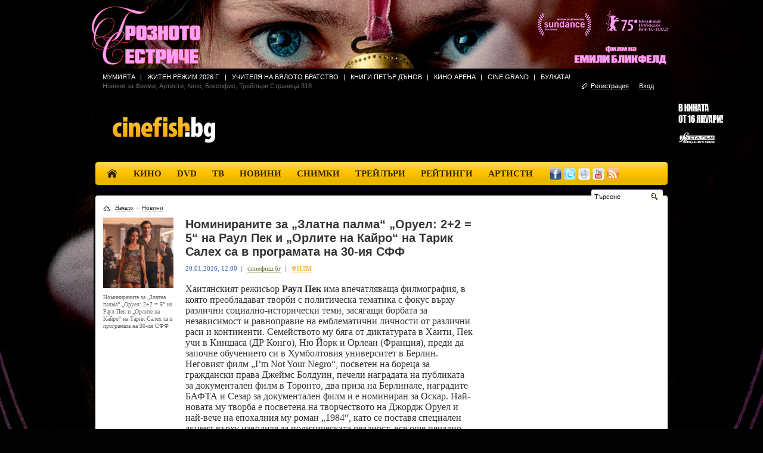

--- FILE ---
content_type: text/html; charset=windows-1251
request_url: https://www.cinefish.bg/news.php?amp&page_id=318
body_size: 32690
content:

<!DOCTYPE html PUBLIC "-//W3C//DTD XHTML 1.0 Transitional//EN" "http://www.w3.org/TR/xhtml1/DTD/xhtml1-transitional.dtd">
<html>
	 <head>
		  <!-- <script src="http://httpoolbg.nuggad.net/rc?nuggn=1782510139&amp;nuggsid=167436468" type="text/javascript"></script> -->
		  <meta http-equiv="Content-Type" content="text/html; charset=windows-1251" />
		  <title>Новини за Филми, Артисти, Кино, Боксофис, Трейлъри Страницa 318</title>
		  <meta name="description" content="Номинираните за „Златна палма“ „Оруел: 2+2 = 5“ на Раул Пек и „Орлите на Кайро“ на Тарик Салех са в програмата на 30-ия СФФ - Номинираните за „Златна палма“ „Оруел: 2+2 = 5“ на Раул Пек и „Орлите на Кайро“ на Тарик Салех са в програмата на 30-ия СФФ" />
		  <meta name="keywords" content="филмови новини, новините днес, актьори, интервюта, рейтинги, бокс офис, тв новини, новини за игри, новините, кино, рецензии, ревюта" />

		  <meta property="og:title" content="Новини за Филми, Артисти, Кино, Боксофис, Трейлъри Страницa 318" />
		  <meta property="og:type" content="" />
		  <meta property="og:url" content="http://www.cinefish.bg/news.php?amp&page_id=318" />
		  		  <meta property="og:site_name" content="cinefish.bg" />
		  <meta property="og:image" content="" />

		  <link rel="shortcut icon" href="/i/cinefish_flav.ico" />


<!--      <script type="text/javascript" src="pngfix.js"></script>-->

		  <link rel="stylesheet" type="text/css" href="css/mp3-player-button.css" />
		  <link href="SpryAssets/SpryAccordion.css" rel="stylesheet" type="text/css" />
		  <link rel="stylesheet" href="css/style_compatibility.css" type="text/css"  />
		  <link href="kino.css?1" rel="stylesheet" type="text/css" />
		  <link href="js/jcon/jquery.alerts.css" rel="stylesheet" type="text/css" />
		  <link rel="stylesheet" href="css/transition_ad.css" type="text/css"  />
		  <link rel="stylesheet" href="css/webfashion.css" type="text/css"  />
		   <link rel="stylesheet" type="text/css" href="css/jquery.bxslider.css" />
		 <link rel="stylesheet" type="text/css" href="css/webfashion_newstyle.css"/>
		  <script type="text/javascript" src="js/jquery.js"></script>
		  <script type="text/javascript" src="js/jquery.jqmodal.js"></script>
		  <script type="text/javascript" src="js/soundmanager2-jsmin.js"></script>
		  <script type="text/javascript" src="js/mp3-player-button.js"></script>
		  <script type="text/javascript" src="js/jcon/jquery.alerts.js"></script>
		   <script src="js/jquery.dotdotdot.js" type="text/javascript"></script>
		  <script type="text/javascript" src="SpryAssets/SpryAccordion.js"></script>
		  <script type="text/javascript" src="js/jquery.tinycarousel.min.js"></script>
		  <script type="text/javascript" src="js/jquery.hoverIntent.minified.js"></script>
		  <script type="text/javascript" src="js/jquery-blink.js"></script>
		  <script type="text/javascript" src="ajax.js"></script>
		  <script type="text/javascript" src="js/superfish.js"></script>
		  <script type="text/javascript" src="js/functions.js"></script>
		  <script type="text/javascript" src="js/transition_ad.js"></script>
		     <script type="text/javascript" src="js/jquery.bxslider.min.js"></script>
			  <!--[if (gte IE 6)&(lte IE 8)]>
              <script type="text/javascript" src="js/selectivizr-min.js"></script>
            <![endif]-->
		  <script type="text/javascript" src="js/webfashion_scripts_new.js"></script>
		  <script type="text/javascript" src="js/webfashion_scripts.js"></script>


					  <script type="text/javascript">
				soundManager.setup({
					 url: 'js/swf/',
					 debugMode: false
				});
		  </script>

		  <!-- VAST -->
			<link href="//vjs.zencdn.net/4.7.1/video-js.css" rel="stylesheet">
			<link href="lib/videojs-contrib-ads/videojs.ads.css" rel="stylesheet" type="text/css">
			<link href="videojs.vast.css" rel="stylesheet" type="text/css">

			<script src="//vjs.zencdn.net/4.7.1/video.js"></script>
			<script src="lib/videojs-contrib-ads/videojs.ads.js"></script>

			<script src="lib/vast-client.js"></script>
			<script src="videojs.vast.js"></script>





		  <!-- VAST END -->

		  <script type="text/javascript">
				$(document).ready(function(){

					 $('ul.sf-menu').superfish({
						  autoArrows: false
					 });

					 $("#main-menu li a").hoverIntent(function(){},function(){});

					 //            $("#main-menu li a").hoverIntent( $(this).children("#element_left").attr('class', 'element_left_hover'), $(this).children("#element_left").attr('class', 'element_left') );
					 //            $("#main-menu li a").hoverIntent( $(this).children("#element_center").attr('class', 'element_center_hover'), $(this).children("#element_center").attr('class', 'element_center') );
					 //            $("#main-menu li a").hoverIntent( $(this).children("#element_right").attr('class', 'element_right_hover'), $(this).children("#element_right").attr('class', 'element_right') );

					 // initialize scrollable
					 $("#trailers_editor_list").scrollable();
					 $("#trailers_cinema_list").scrollable();
					 $("#picture_scroller").scrollable();

					 $("#stars_holder").mouseleave(function() {
						  $('#current').hide();
						  $('#origin').show();
					 });

					 $("#stars_holder").mouseenter(function() {
						  $('#origin').hide();
						  $('#current').show();
					 });

					 $('#msg_count').blink({delay:500});

				});

				function ShowSubmenu(type, status)
				{
					 if (type == "bt_multi")
					 {
						  var html = "<ul><li><a href=\"gallery.php\">Снимки<\/a><\/li><li><a href=\"wallpapers.php\">Тапети<\/a><\/li><li><a href=\"posters.php\">Плакати<\/a><\/li><li><a href=\"sites.php\">Нови сайтове<\/a><\/li><\/ul>";
						  $(".submenu").html(html);
						  $(".submenu").css('left', '220px');

					 }
					 else if (type == "bt_kino")
					 {
						  var html = "<ul><li><a href=\"premiers.php?type=cinema\">Премиери<\/a><\/li><li><a href=\"expected_list.php?type=cinema\">Предпремиери<\/a><\/li><li><a href=\"program.php\">Кино програма<\/a><\/li><li><a href=\"premieres_list.php\">Календар<\/a><\/li><li><a href=\"boxoffice_small.php\">Бокс офис<\/a><\/li><li><a href=\"movies.php\">Филмите в сайта<\/a><\/li><li><a href=\"genres.php\">Жанрове<\/a><\/li><\/ul>";
						  $(".submenu").html(html);
						  $(".submenu").css('left', '10px');
					 }
					 else if (type == "bt_dvd")
					 {
						  var html = "<ul><li><a href=\"premiers.php?type=dvd\">Премиери<\/a><\/li><li><a href=\"expected_list.php?type=dvd\">Предпремиери<\/a><\/li><li><a href=\"premiere_dvd.php\">DVD програма<\/a><\/li><li><a href=\"dvd_archive.php\">Архив<\/a><\/li><li><a href=\"genres.php\">Жанрове<\/a><\/li><\/ul>";
						  $(".submenu").html(html);
						  $(".submenu").css('left', '78px');
					 }




					 if ($(".submenu").is(':visible')){
						  if ( status != 'active' ) $("#"+type).removeClass("active");
						  $(".submenu").fadeOut();
					 } else {
						  $("#"+type).addClass("active");
						  $(".submenu").fadeIn();
					 }

					 $(".submenu").mouseleave(function() {
						  if ( status != 'active' ) $("#"+type).removeClass("active");
						  $(".submenu").fadeOut();
					 });

					 $("#main-menu li").mouseenter(function() {
						  if ( status != 'active' ) $("#"+type).removeClass("active");
						  $(".submenu").fadeOut();
					 });


				}

				function ShowSubmenuHover(type, status)
				{
					 if (type == "bt_multi")
					 {
						  var html = "<ul><li><a href=\"gallery.php\">Снимки<\/a><\/li><li><a href=\"wallpapers.php\">Тапети<\/a><\/li><li><a href=\"posters.php\">Плакати<\/a><\/li><li><a href=\"sites.php\">Нови сайтове<\/a><\/li><\/ul>";
						  $(".submenu").html(html);
						  $(".submenu").css('left', '220px');

					 }
					 else if (type == "bt_kino")
					 {
						  var html = "<ul><li><a href=\"premiers.php?type=cinema\">Премиери<\/a><\/li><li><a href=\"expected_list.php?type=cinema\">Предпремиери<\/a><\/li><li><a href=\"program.php\">Кино програма<\/a><\/li><li><a href=\"premieres_list.php\">Календар<\/a><\/li><li><a href=\"boxoffice_small.php\">Бокс офис<\/a><\/li><li><a href=\"movies.php\">Филмите в сайта<\/a><\/li><li><a href=\"genres.php\">Жанрове<\/a><\/li><\/ul>";
						  $(".submenu").html(html);
						  $(".submenu").css('left', '10px');
					 }
					 else if (type == "bt_dvd")
					 {
						  var html = "<ul><li><a href=\"premiers.php?type=dvd\">Премиери<\/a><\/li><li><a href=\"expected_list.php?type=dvd\">Предпремиери<\/a><\/li><li><a href=\"premiere_dvd.php\">DVD програма<\/a><\/li><li><a href=\"dvd_archive.php\">Архив<\/a><\/li><li><a href=\"genres.php\">Жанрове<\/a><\/li><\/ul>";
						  $(".submenu").html(html);
						  $(".submenu").css('left', '78px');
					 }
					 else if (type == "bt_news")
					 {
						  var html = "<ul><li><a href=\"news_category.php?category=movies\">Филми<\/a><\/li><li><a href=\"news_category.php?category=actors\">Артисти<\/a><\/li><li><a href=\"news_category.php?category=topics\">Теми<\/a><\/li><li><a href=\"news_category.php?category=reviews\">Рецензии<\/a><\/li><li><a href=\"news_category.php?category=interviews\">Интервюта<\/a><\/li><li><a href=\"news_category.php?category=boxoffice\">Бокс офис<\/a><\/li><li><a href=\"news_category.php?category=tv\">ТВ<\/a><\/li><li><a href=\"news_category.php?category=games\">Игри<\/a><\/li><li><a href=\"news_category.php?category=golds\">Вечните златни</a></li><\/ul>";
						  $(".submenu").html(html);
						  $(".submenu").css('left', '138px');
					 }

					 $(".submenu").mouseleave(function() {

						  if ($(this).attr('id') == type+"_sub")
						  {
								$("#"+type).removeClass("active");
								$("#"+type+"_sub").fadeOut();
						  }
					 });

					 $("#main-menu li").mouseenter(function() {

						  if ($(this).attr('id') != type)
						  {
								$("#"+type).removeClass("active");
								$("#"+type+"_sub").fadeOut();
						  }

					 });

					 $("#"+type).addClass("active");
					 $(".submenu").fadeIn();
					 $(".submenu").attr('id', type+'_sub');


				}

				function LoginForm(id)
				{
					 if ($("#"+id).is(':visible')){
						  $("#"+id).fadeOut(500, function(){
								if ($('#loginform-info').length > 0) {
									 $('#loginform-info').empty().remove();
									 $('#loginroform-register').empty().remove();
								}
						  });
					 } else {

						  $("#"+id).fadeIn();
					 }
				}

				function  blogConfirm(){
					 var test = $('#homepage');
					 var dialog = document.createElement( 'div');
					 dialog.id = "warningDialog";
					 dialog.innerHTML =
						  '<div id="something"  style="width: 350px; font-family:lucida grande,tahoma,verdana,arial,sans-serif;border:1px solid black;z-index:10000;position:absolute;top:150px;left:686px;background-Color:white;"><div onmousedown="javascript:getReadyToMove(\'something\', event);" style="padding:5px 17px;color:white;font-size:14px;font-weight:bold;background: #000000;border:1px solid #FFFFFF;margin:0px; text-align: left;">Направи начална страница</div><span style="text-align: left; float: left; padding-left: 20px;"><a href="http://cinefish.bg/" style="color: #000000; text-align: left;" >CINEFISH</a></span><br/><span style="text-align: left; color: #000000; float: left;">1. Завлачете с мишката подчертания надпис CINEFISH <br/>до Home иконката на вашия браузър.<br/>2. Изберете Yes от показалия се прозорец.</span><br/><a href="#" onclick="confirmWarning();" style="margin: 0 0px 0 150px; color: #000000;" >OK</a></div>';
					 $('#homepage').append( dialog );
					 return false;
				}




				function confirmWarning(){
					 $('#warningDialog').remove( );
				}

		  </script>





		  <script type="text/javascript">

				var vid = 0;
				function popup_player(vid)
				{
					 window.open("popuplear.php?vid="+vid,null,"height=700,width=1000,status=no,toolbar=no,addressbar=no,menubar=no,location=no,scrollbars=yes");
				}
				function PrintPage()
				{
					 window.print();
				}
				function SendToFriend()
				{
					 window.open("send_to_friend.php?url="+window.location,
					 "",
					 "menubar=no,width=600,height=400,toolbar=no");
				}
				function e(id)
				{
					 return document.getElementById(id);
				}
				function MouseOverStar(id, path)
				{
					 id_num=id.substr(4,2);
					 for(i=1;i<=id_num;i++)
					 {
						  if (i%2==0)
								e("star"+i).src=path+"2.gif";
						  else
								e("star"+i).src=path+"1.gif";
					 }
					 e("vote").value=id_num;
				}
				function MouseOutStar(path)
				{
					 for(i=1;i<=10;i++)
					 {
						  if (i%2==0)
								e("star"+i).src=path+"4.gif";
						  else
								e("star"+i).src=path+"3.gif";
					 }
				}
				function MouseOverStarTrailers(id, path)
				{
					 id_num=id.substr(id.lastIndexOf("star")+4,2);
					 id_trail=id.substr(0,id.indexOf("star"));
					 for(i=1;i<=id_num;i++)
					 {
						  if (i%2==0)
								e(id_trail+"star"+i).src=path+"2.gif";
						  else
								e(id_trail+"star"+i).src=path+"1.gif";
					 }
					 e("vote"+id_trail).name="voteVal";
				}
				function MouseOutStarTrailers(id, path)
				{
					 id_trail=id.substr(0,id.indexOf("star"));
					 for(i=1;i<=10;i++)
					 {
						  if (i%2==0)
								e(id_trail+"star"+i).src=path+"4.gif";
						  else
								e(id_trail+"star"+i).src=path+"3.gif";
					 }
					 e("vote"+id_trail).name="vote";
				}

				function MouseOverTenStarTrailers(id, path)
				{
					 id_num=id.substr(id.lastIndexOf("star")+4,2);
					 id_trail=id.substr(0,id.indexOf("star"));
					 for(i=1;i<=id_num;i++)
					 {
						  e(id_trail+"star"+i).src=path+"1-2.gif";
					 }
					 e("vote"+id_trail).name="voteVal";
				}
				function MouseOutTenStarTrailers(id, path, rating)
				{
					 id_trail=id.substr(0,id.indexOf("star"));
					 for(i=1;i<=10;i++)
					 {

						  e(id_trail+"star"+i).src=path+"3-4.gif";

					 }
					 e("vote"+id_trail).name="vote";
				}

				function voteTrailersClick(id)
				{
					 id_num=id.substr(id.lastIndexOf("star")+4,2);
					 id_trail=id.substr(0,id.indexOf("star"));
					 e("vote"+id_trail).value=id_num;
				}

				function getImageWidth(myImage) {
					 var x, obj;
					 if (document.layers) {
						  var img = getImage(myImage);
						  return img.width;
					 } else {
						  return getElementWidth(myImage);
					 }
					 return -1;
				}

				function getImageHeight(myImage) {
					 var y, obj;
					 if (document.layers) {
						  var img = getImage(myImage);
						  return img.height;
					 } else {
						  return getElementHeight(body);
					 }
					 return -1;
				}

				function popupic(type, id, name)
				{
					 if (type=='n')
					 {
						  type_dir = 'news_images';
						  path = parseInt(id/1000);
						  pic_name = 'p_'+id+'.jpg';
					 }
					 url = new Image();
					 url = 'data/'+type_dir+'/'+path+'/'+pic_name;

					 newwindow = window.open(url,name,'height='+url.height+',width='+url.width);
					 alert(getImageHeight(url));
					 //newwindow.resizeBy(url.width,url.height)
					 //if (window.focus) {newwindow.focus()}
				}

		  </script>

		  <script type="text/javascript">
				<!--
				function MM_swapImgRestore() { //v3.0
					 var i,x,a=document.MM_sr; for(i=0;a&&i<a.length&&(x=a[i])&&x.oSrc;i++) x.src=x.oSrc;
				}
				function MM_preloadImages() { //v3.0
					 var d=document; if(d.images){ if(!d.MM_p) d.MM_p=new Array();
						  var i,j=d.MM_p.length,a=MM_preloadImages.arguments; for(i=0; i<a.length; i++)
								if (a[i].indexOf("#")!=0){ d.MM_p[j]=new Image; d.MM_p[j++].src=a[i];}}
					 }

					 function MM_findObj(n, d) { //v4.01
						  var p,i,x;  if(!d) d=document; if((p=n.indexOf("?"))>0&&parent.frames.length) {
								d=parent.frames[n.substring(p+1)].document; n=n.substring(0,p);}
						  if(!(x=d[n])&&d.all) x=d.all[n]; for (i=0;!x&&i<d.forms.length;i++) x=d.forms[i][n];
						  for(i=0;!x&&d.layers&&i<d.layers.length;i++) x=MM_findObj(n,d.layers[i].document);
						  if(!x && d.getElementById) x=d.getElementById(n); return x;
					 }

					 function MM_swapImage() { //v3.0
						  var i,j=0,x,a=MM_swapImage.arguments; document.MM_sr=new Array; for(i=0;i<(a.length-2);i+=3)
						  if ((x=MM_findObj(a[i]))!=null){document.MM_sr[j++]=x; if(!x.oSrc) x.oSrc=x.src; x.src=a[i+2];}
					 }
					 //-->

					 	function fix_flash() {
						// loop through every embed tag on the site
						var embeds = document.getElementsByTagName('embed');
						for (i = 0; i < embeds.length; i++) {
							embed = embeds[i];
							var new_embed;
							// everything but Firefox & Konqueror
							if (embed.outerHTML) {
								var html = embed.outerHTML;
								// replace an existing wmode parameter
								if (html.match(/wmode\s*=\s*('|")[a-zA-Z]+('|")/i))
									new_embed = html.replace(/wmode\s*=\s*('|")window('|")/i, "wmode='transparent'");
								// add a new wmode parameter
								else
									new_embed = html.replace(/<embed\s/i, "<embed wmode='transparent' ");
								// replace the old embed object with the fixed version
								embed.insertAdjacentHTML('beforeBegin', new_embed);
								embed.parentNode.removeChild(embed);
							} else {
								// cloneNode is buggy in some versions of Safari & Opera, but works fine in FF
								new_embed = embed.cloneNode(true);
								if (!new_embed.getAttribute('wmode') || new_embed.getAttribute('wmode').toLowerCase() == 'window')
									new_embed.setAttribute('wmode', 'transparent');
								embed.parentNode.replaceChild(new_embed, embed);
							}
						}
						// loop through every object tag on the site
						var objects = document.getElementsByTagName('object');
						for (i = 0; i < objects.length; i++) {
							object = objects[i];
							var new_object;
							// object is an IE specific tag so we can use outerHTML here
							if (object.outerHTML) {
								var html = object.outerHTML;
								// replace an existing wmode parameter
								if (html.match(/<param\s+name\s*=\s*('|")wmode('|")\s+value\s*=\s*('|")[a-zA-Z]+('|")\s*\/?\>/i))
									new_object = html.replace(/<param\s+name\s*=\s*('|")wmode('|")\s+value\s*=\s*('|")window('|")\s*\/?\>/i, "<param name='wmode' value='transparent' />");
								// add a new wmode parameter
								else
									new_object = html.replace(/<\/object\>/i, "<param name='wmode' value='transparent' />\n</object>");
								// loop through each of the param tags
								var children = object.childNodes;
								for (j = 0; j < children.length; j++) {
									try {
										if (children[j] != null) {
											var theName = children[j].getAttribute('name');
											if (theName != null && theName.match(/flashvars/i)) {
												new_object = new_object.replace(/<param\s+name\s*=\s*('|")flashvars('|")\s+value\s*=\s*('|")[^'"]*('|")\s*\/?\>/i, "<param name='flashvars' value='" + children[j].getAttribute('value') + "' />");
											}
										}
									}
									catch (err) {
									}
								}
								// replace the old embed object with the fixed versiony
								object.insertAdjacentHTML('beforeBegin', new_object);
								object.parentNode.removeChild(object);
							}
						}
					}
					$(function(){ fix_flash();});
		  </script>
<!-- Google tag (gtag.js) -->
<script async src="https://www.googletagmanager.com/gtag/js?id=G-X79SRXDZPL"></script>
<script>
window.dataLayer = window.dataLayer || [];
function gtag(){dataLayer.push(arguments);}
gtag('js', new Date());
gtag('config', 'G-X79SRXDZPL');
</script>	 </head>
	 <body>

			
		  		  					 		  <div id="brand-wrapper">
	             <a href="http://www.cinefish.bg/openads/www/delivery/ck.php?oaparams=2__bannerid=2929__zoneid=57__cb=87c47dabb3__maxdest=http://www.cinefish.bg/-trailer44758.html" target="_blank"><div id="brand-img" style="background-repeat:no-repeat;background-image: url(http://www.cinefish.bg/i/ibckg/0/227f6612c0b90fdd5dc64953ee7b2b80.jpg);background-position: center top; position: absolute; z-index: 999; width: 100%; height: 832px; border: 0;"></div></a>
	 		  </div>
	 		  <div id="main-wrapper" style=" margin: 0 auto; width: 960px; padding: 0; z-index: 1;">
	             <div style="position: absolute; margin: 0 auto; width: 960px;z-index: 999;">

	 					 <div class="top_lim" align="center">
								<img src="http://www.cinefish.bg/openads/www/delivery/lg.php?bannerid=2929&amp;campaignid=1315&amp;zoneid=57&amp;loc=www.cinefish.bg%2Fnews.php&amp;cb=65f72baf36" class="inv" />	 						  <a href="http://www.cinefish.bg/openads/www/delivery/ck.php?oaparams=2__bannerid=2929__zoneid=57__cb=87c47dabb3__maxdest=http://www.cinefish.bg/-trailer44758.html" target="_blank"><img src="i/s.gif" width="960" height="100" border="0" alt="Cinefish.bg"/></a>
	 					 </div>
					 <div id="fb-root"></div>
					 <div id="wrap">
						  <div id="header">
								<div id="topLinks" class="newTopLinks">
									 <ul id="newTopLinks">
									 <li><a href="http://www.cinefish.bg/Mumiyata-Gledayte-Mumiyata-ot-17-april-v-kinata-trailer44754.html">Мумията</a><span style="color:white;padding-left:8px;">|</span></li><li><a href="https://beinsadouno.org/zhiten-rezhim-2026-g/">Житен режим 2026 г.</a><span style="color:white;padding-left:8px;">|</span></li><li><a href="https://www.cinefish.bg/%23128591%3B-Uchitelya-na-Byaloto-Bratstvo-Chast-I-%96-Byaloto-Bratstvo-prez-vekovete-Dokumentalen-serien-film-news30047.html">Учителя на Бялото Братство</a><span style="color:white;padding-left:8px;">|</span></li><li><a href="https://bialobratstvo.bg/">Книги Петър Дънов</a><span style="color:white;padding-left:8px;">|</span></li><li><a href="https://www.kinoarena.com/bg/">Кино Арена</a><span style="color:white;padding-left:8px;">|</span></li><li><a href="https://www.cinegrand.bg/?utm_source=CineFish&utm_medium=website&utm_campaign=cinefish&utm_term=cinefish_general">Cine Grand</a><span style="color:white;padding-left:8px;">|</span></li><li><a href="http://www.cinefish.bg/Bulkata-Gotovi-li-ste-za-Bulkata-na-Frankenshtayn-trailer44761.html">Булката!</a></li>
								</ul>
									 <h1 class="newTopLinks">Новини за Филми, Артисти, Кино, Боксофис, Трейлъри Страницa 318</h1>										  									 <div id="accountPanel" class="newTopLinks">
										  

	 										  <script type="text/javascript">
	 													 window.fbAsyncInit = function() {
	 														  FB.init({appId: '105478642856084', status: true, cookie: true, xfbml: true});

	 														  /* All the events registered */
	 														  FB.Event.subscribe('auth.login', function(response) {

	 																login();
	 																document.location = "http://cinefish.bg/fb.php";

	 														  });
	 														  FB.Event.subscribe('auth.logout', function(response) {
	 																// do something with response
	 																logout();
	 														  });

	 														  FB.getLoginStatus(function(response) {
	 																if (response.session) {
	 																	 // logged in and connected user, someone you know
	 																	 login();
	 																}
	 														  });
	 													 };
	 													 (function() {
	 														  var e = document.createElement('script');
	 														  e.type = 'text/javascript';
	 														  e.src = document.location.protocol +
	 																'//connect.facebook.net/bg_BG/all.js';
	 														  e.async = true;
	 														  document.getElementById('fb-root').appendChild(e);
	 													 }());

	 													 function login(){

	 														  FB.api('/me', function(response) {
	 																document.getElementById('login').style.display = "inline";
	 														  });
	 													 }
	 													 function logout(){
	 														  document.getElementById('login').style.display = "none";
	 													 }
	 										  </script>

	 										  <ul>
	 												<li style="margin: 0px;padding-top: 3px;padding-left: 7px;">
														  	 													 <!-- <a onclick="loginFB();" href="javascript:;">
	 														  <img alt="" src="/i/fbook.png">
	 													 </a>-->
	 													 <fb:login-button  autologoutlink="true" perms="email,user_about_me,user_birthday,user_hometown,user_location"></fb:login-button>
	 													 <div id="login" style ="display:none"></div>
	 												</li>
	 												<li class="last"><a href="javascript:;" onclick="LoginForm('login_form');">Вход</a></li>
	 												<li><a href="http://www.cinefish.bg/register.php">Регистрация</a></li>
	 												<li><img src="images/register.jpg" alt="" /></li>
	 										  </ul>

																					 </div>

									 <div class="clear"></div>
									 <div id="topLinksLine"></div>

								</div>


								


								<div id="fb-root"></div>


								<div id="logo">
									 <a style="float: left;" href="http://www.cinefish.bg/"><img src="/images/cinefish.png" alt="cinefish" class="logo" /></a>
									 									 <!-- <iframe src="http://cinefish.bg/httpool_nonentry.html"  scrolling="no" width="728" height="90" align="middle"  marginheight="0" marginwidth="0" frameborder="0"></iframe> -->
<script type='text/javascript'><!--//<![CDATA[
   var m3_u = (location.protocol=='https:'?'https://www.cinefish.bg/openads/www/delivery/ajs.php':'http://www.cinefish.bg/openads/www/delivery/ajs.php');
   var m3_r = Math.floor(Math.random()*99999999999);
   if (!document.MAX_used) document.MAX_used = ',';
   document.write ("<scr"+"ipt type='text/javascript' src='"+m3_u);
   document.write ("?zoneid=3");
   document.write ('&amp;cb=' + m3_r);
   if (document.MAX_used != ',') document.write ("&amp;exclude=" + document.MAX_used);
   document.write ("&amp;loc=" + escape(window.location));
   if (document.referrer) document.write ("&amp;referer=" + escape(document.referrer));
   if (document.context) document.write ("&context=" + escape(document.context));
   if (document.mmm_fo) document.write ("&amp;mmm_fo=1");
   document.write ("'><\/scr"+"ipt>");
//]]>--></script><noscript><a href='http://www.cinefish.bg/openads/www/delivery/ck.php?n=a869d190&amp;cb=INSERT_RANDOM_NUMBER_HERE' target='_blank'><img src='http://www.cinefish.bg/openads/www/delivery/avw.php?zoneid=3&amp;cb=INSERT_RANDOM_NUMBER_HERE&amp;n=a869d190' border='0' alt='' /></a></noscript>
									 <!--<iframe src="http://cinefish.bg/httpool_entry.html"  scrolling="No" width="728" height="90" align="middle" border="0" marginheight="0" marginwidth="0" frameborder="0"></iframe>-->

                        <!--<img src="i/banner.jpg" width="728" height="90" />-->
								</div>

								<div class="menu_main">
									 <div class="menuLeft">&nbsp;</div>
									 <div class="menuCenter" style="position: relative;">
										  <ul id="main-menu" class="sf-menu"  style="margin-left:0px;">
												<li id="bt_kino" style="margin-top:6px;">
													 <a href="http://www.cinefish.bg/" title="Cinefish.bg">
														  <!-- <div class="element_left" id="element_left">&nbsp;</div><div class="element_center" id="element_center" style="font-family: 'Trebuchet MS'; font-weight: bold; font-size: 11pt; color: #342800; text-transform: uppercase;">НАЧАЛО</div><div class="element_right" id="element_right">&nbsp;</div> -->
														  <div class="element_left" id="element_left">&nbsp;</div><div class="element_center" id="element_center" style="font-family: 'Trebuchet MS'; font-weight: bold; font-size: 11pt; color: #342800; text-transform: uppercase;"><img src="http://cinefish.bg/i/home_icon.png" style="border:0px; height:20px;"/></div>	<div class="element_right" id="element_right">&nbsp;</div>
													 </a>
												</li>
												<li id="bt_kino" style="margin-top:6px;">

													 <a href="http://www.cinefish.bg/program.php"  title="кино програма">
														  <div class="element_left" id="element_left">&nbsp;</div><div class="element_center" id="element_center" style="font-family: 'Trebuchet MS'; font-weight: bold; font-size: 11pt; color: #342800">КИНО</div><div class="element_right" id="element_right">&nbsp;</div>
													 </a>

													 <ul class="submenu"><li><a href="premiers.php?type=cinema">Премиери</a></li><li><a href="expected_list.php?type=cinema">Предпремиери</a></li><li><a href="program.php">Кино програма</a></li><li><a href="premieres_list.php">Календар</a></li><li><a href="boxoffice_small.php">Бокс офис</a></li>
														  <li>
																<a href="movies.php">Филмите в сайта &raquo;</a>
																<ul class="submenu subsubmenu">
																	 <li><a href="movies.php">Нови филми</a></li>
																	 <li><a href="movies.php?sort_by=country">Филми по държава</a></li>
																	 <li><a href="sort_by_actors.php">Филми по актьор</a></li>
																	 <li><a href="sort_by_years.php">Филми по година</a></li>
																	 <li><a href="sort_by_spreaders.php">Филми по дистрибутори</a></li>
																	 <li><a href="movies.php?orderby=week_view">Най-популярни филми</a></li>
																</ul>
														  </li>
														  <li><a href="genres.php">Жанрове</a></li>
													 </ul>

												</li>
												<li id="bt_dvd" style="margin-top:6px;" ><a href="http://www.cinefish.bg/premiere_dvd.php" title="dvd програма"><div class="element_left" id="element_left">&nbsp;</div><div class="element_center" id="element_center" style="font-family: 'Trebuchet MS'; font-weight: bold; font-size: 11pt; color: #342800">DVD</div><div class="element_right" id="element_right">&nbsp;</div></a>

													 <ul class="submenu"><li><a href="premiers.php?type=dvd">Премиери</a></li><li><a href="expected_list.php?type=dvd">Предпремиери</a></li><li><a href="premiere_dvd.php">DVD програма</a></li><li><a href="premieres_dvd_list.php">Архив</a></li><li><a href="genres.php">Жанрове</a></li></ul>

												</li>
												<li id="bt_dvd" style="margin-top:6px;" >
													 <a href="http://www.cinefish.bg/tvprograma.php" title="ТВ програма">
														  <div class="element_left" id="element_left">&nbsp;</div><div class="element_center" id="element_center" style="font-family: 'Trebuchet MS'; font-weight: bold; font-size: 11pt; color: #342800; text-transform: uppercase;">ТВ</div><div class="element_right" id="element_right">&nbsp;</div>
													 </a>
												</li>
												<li id="bt_news" style="margin-top:6px;"><a href="http://www.cinefish.bg/news_list.php" title="Новини"><div class="element_left" id="element_left">&nbsp;</div><div class="element_center" id="element_center" style="font-family: 'Trebuchet MS'; font-weight: bold; font-size: 11pt; color: #342800">НОВИНИ</div><div class="element_right" id="element_right">&nbsp;</div></a>

													 <ul class="submenu" style="left: 215px;"><li><a href="news_category.php?category=movies">Филми</a></li><li><a href="news_category.php?category=actors">Артисти</a></li><li><a href="news_category.php?category=topics">Теми</a></li><li><a href="news_category.php?category=reviews">Рецензии</a></li><li><a href="news_category.php?category=interviews">Интервюта</a></li><li><a href="news_category.php?category=boxoffice">Бокс офис</a></li><li><a href="news_category.php?category=tv">ТВ</a></li><li><a href="news_category.php?category=games">Игри</a></li><li><a href="news_category.php?category=golds">Вечните златни</a></li></ul>

												</li>
												<li id="bt_multi" style="margin-top:6px;">
													 <a href="gallery.php" title="плакати, тапети и снимки на филми"><div class="element_left" id="element_left">&nbsp;</div><div class="element_center" id="element_center" style="font-family: 'Trebuchet MS'; font-weight: bold; font-size: 11pt; color: #342800">СНИМКИ</div><div class="element_right" id="element_right">&nbsp;</div></a>

													 <ul class="submenu" style="left: 300px;">
														<li><a href="gallery.php">Галерии от филми</a></li>
														<li><a href="wallpapers.php">Тапети за компютър</a></li>
														<li><a href="phone_wallpapers.php">Тапети за телефон</a></li>
														<li><a href="posters.php">Плакати</a></li>
														<li><a href="backstages.php">Снимки зад кадър</a></li>
														<li><a href="storyboard.php">Стори борд</a></li>
														<li><a href="fanart.php">Фен-арт</a></li>
														<li><a href="promophotos.php">Промо снимки артисти</a></li>
														<li><a href="icons.php">Икони</a></li>
														<li><a href="screen_phones.php">Скрийнсейвъри телефон</a></li>
														<li><a href="ringtones.php">Рингтонове</a></li>
														<li><a href="itunes.php">iTunes тъмбнейли</a></li>
														<li><a href="sites.php">Нови сайтове</a></li>
													 </ul>


												</li>
												<li id="bt_trailer" style="margin-top:6px;">
													 <a href="http://www.cinefish.bg/trailers_list.php" title="трейлъри на филми"><div class="element_left">&nbsp;</div><div class="element_center" style="font-family: 'Trebuchet MS'; font-weight: bold; font-size: 11pt; color: #342800">ТРЕЙЛЪРИ</div><div class="element_right">&nbsp;</div></a>
													 <ul class="submenu" style="left: 380px;z-index:99999;">
														  <li><a href="trailers_biglist_new.php">Нови</a></li>
														  <li><a href="trailers_biglist_new.php?type=most_watched">Най-гледани</a></li>
														  <li><a href="trailers_biglist_new.php?type=parts">Откъси от филми</a></li>
														  <li><a href="trailers_biglist_new.php?type=behind">Зад кадър</a></li>
														  <li><a href="trailers_biglist_new.php?type=bg_subs">С български субтитри</a></li>
														  <li><a href="trailers_biglist_new.php?type=interviews">Интервюта </a></li>
														  <li><a href="trailers_biglist_new.php?type=music">Музикални клипове</a></li>
														  <li><a href="trailers_biglist_new.php?type=advertise">ТВ реклами</a></li>
														  <li><a href="trailers_biglist_new.php?type=fan_advertise">Фен реклами</a></li>
														  <li><a href="trailers_biglist_new.php?type=uncensored">Нецензурирани </a></li>
														  <li><a href="trailers_biglist_new.php?type=short">Късометражни </a></li>
														  <li><a href="trailers_biglist_new.php?type=archive">Архив </a></li>
													 </ul>
												</li>
												<li id="bt_rating" style="margin-top:6px;" >
													 <a href="http://www.cinefish.bg/ratings.php?rating=popular&type=movies"  title="рейтинги на филми">
														  <div class="element_left">&nbsp;</div><div class="element_center" style="font-family: 'Trebuchet MS'; font-weight: bold; font-size: 11pt; color: #342800">РЕЙТИНГИ</div><div class="element_right">&nbsp;</div>
													 </a>

													 <ul class="submenu" style="left: 490px;z-index:99999;">
														  <li><a href="ratings.php?rating=votes&type=movies">Най-висок рейтинг</a></li>
														  <li><a href="ratings.php?rating=popular&type=movies">Най-популярни</a></li>
														  <li><a href="ratings.php?rating=popular_women&type=movies">Жените харесват</a></li>
														  <li><a href="ratings.php?rating=popular_men&type=movies">Мъжете харесват</a></li>
													 </ul>

												</li>

												<li id="bt_community" style="margin-top:6px;">
													 <a href="http://www.cinefish.bg/actor.php"  title="артисти">
														  <div class="element_left">&nbsp;</div><div class="element_center" style="font-family: 'Trebuchet MS'; font-weight: bold; font-size: 11pt; color: #342800">АРТИСТИ</div><div class="element_right">&nbsp;</div>
													 </a>

													 <ul class="submenu" style="left: 590px;z-index:99999;">
														  <!--<li>
																	 <a href="javascript:;">Киномани &raquo;</a>
																	 <ul class="submenu subsubmenu" style="margin-left:90px !important;">
																				<li><a href="all_profiles.php?type=most_active">Най-активни</a></li>
																				<li><a href="all_profiles.php?type=newest">Нови киномани</a></li>
																				<li><a href="all_profiles.php?type=most_comments">С най-много коментари</a></li>
																				<li><a href="all_profiles.php?type=online">Онлайн</a></li>
																	 </ul>
														  </li>
														  <li><a href="show_all_comments.php">Мнения</a></li>
														  -->

														  <li><a href="http://www.cinefish.bg/actor.php">В обектива</a></li>
														  														  <li><a href="http://www.cinefish.bg/actors_list.php?type_id=9">Актьор</a></li>
														  														  <li><a href="http://www.cinefish.bg/actors_list.php?type_id=7">Режисьор</a></li>
														  														  <li><a href="http://www.cinefish.bg/actors_list.php?type_id=8">Сценарист</a></li>
														  														  <li><a href="http://www.cinefish.bg/actors_list.php?type_id=13">Продуцент</a></li>
														  														  <li><a href="http://www.cinefish.bg/actors_list.php?type_id=10">Оператор</a></li>
														  														  <li><a href="http://www.cinefish.bg/actors_list.php?type_id=15">Музика</a></li>
														  <li><a href="http://www.cinefish.bg/community.php">Киномани</a></li>
														  <li><a href="http://www.cinefish.bg/show_all_comments.php">Коментари</a></li>
													 </ul>
												</li>
												<li id="bt_rss" style="margin-top:6px; margin-left:15px;" ><a href="https://www.facebook.com/cinefish"  title="Facebook" target="_blank"><div style="background: url('/i/Facebook_20.png') no-repeat left 4px;  width: 24px;height: 24px;">&nbsp;</div></a></li>
												<li id="bt_rss" style="margin-top:6px;" ><a href="https://twitter.com/cinefish"  title="Twitter" target="_blank"><div style="background: url('/i/Twitter_20.png') no-repeat left 4px;  width: 24px;height: 24px;">&nbsp;</div></a></li>
												<li id="bt_rss" style="margin-top:6px;" ><a href="http://itunes.apple.com/us/app/cinefish.bg/id549173309?ls=1&mt=8"  title="Apple Store" target="_blank"><div style="background: url('/i/Apple_20.png') no-repeat left 4px; width: 24px;height: 24px;">&nbsp;</div></a></li>
												<li id="bt_rss" style="margin-top:6px;" ><a href="http://www.youtube.com/user/cinefishBG"  title="YouTube" target="_blank"><div style="background: url('/i/YouTube_20.png') no-repeat left 4px;  width: 24px;height: 24px;">&nbsp;</div></a></li>
												<li id="bt_rss" style="margin-top:6px;" ><a href="http://www.cinefish.bg/rss.php"  title="RSS" target="_blank"><div style="background: url('/i/RSS_20.png') no-repeat left 4px; width: 24px;height: 24px;">&nbsp;</div></a></li>


										  </ul>
										  <div style=" float:right; width:100px; margin-top:7px; margin-right: 23px;">
												<form id="search" name="search" method="post" action="results.php">
													 <img src="/images/search_lens.png" alt="" onclick="document.search.submit();" style="float:right; position:absolute; margin-left:100px; margin-top:7px;  margin-right:20px;" />
													 <input type="text" name="search" value="Търсене" class="searchInput" id="header_autocompete" autocomplete="off"/>
													 <div id="searchresults"></div>
												</form>
										  </div>
										  <script type="text/javascript" src="js/webfashion_autocomplete.js"></script>
									 </div>

									 <div class="menuRight">&nbsp;</div>
								</div>
						  </div>
						  <div class="clear"></div>

						  <div class="header960Ad">

								<script type='text/javascript'><!--//<![CDATA[
										  var m3_u = (location.protocol=='https:'?'https://www.cinefish.bg/openads/www/delivery/ajs.php':'http://www.cinefish.bg/openads/www/delivery/ajs.php');
										  var m3_r = Math.floor(Math.random()*99999999999);
										  if (!document.MAX_used) document.MAX_used = ',';
										  document.write ("<scr"+"ipt type='text/javascript' src='"+m3_u);
										  document.write ("?zoneid=44");
										  document.write ('&amp;cb=' + m3_r);
										  if (document.MAX_used != ',') document.write ("&amp;exclude=" + document.MAX_used);
										  document.write ("&amp;loc=" + escape(window.location));
										  if (document.referrer) document.write ("&amp;referer=" + escape(document.referrer));
										  if (document.context) document.write ("&context=" + escape(document.context));
										  if (document.mmm_fo) document.write ("&amp;mmm_fo=1");
										  document.write ("'><\/scr"+"ipt>");
										  //]]>--></script><noscript><a href='http://www.cinefish.bg/openads/www/delivery/ck.php?n=ae33afe7&amp;cb=INSERT_RANDOM_NUMBER_HERE' target='_blank'><img src='http://www.cinefish.bg/openads/www/delivery/avw.php?zoneid=44&amp;cb=INSERT_RANDOM_NUMBER_HERE&amp;n=ae33afe7' border='0' alt='' /></a></noscript>

								<script type='text/javascript'><!--//<![CDATA[
										  var m3_u = (location.protocol=='https:'?'https://www.cinefish.bg/openads/www/delivery/ajs.php':'http://www.cinefish.bg/openads/www/delivery/ajs.php');
										  var m3_r = Math.floor(Math.random()*99999999999);
										  if (!document.MAX_used) document.MAX_used = ',';
										  document.write ("<scr"+"ipt type='text/javascript' src='"+m3_u);
										  document.write ("?zoneid=53");
										  document.write ('&amp;cb=' + m3_r);
										  if (document.MAX_used != ',') document.write ("&amp;exclude=" + document.MAX_used);
										  document.write ("&amp;loc=" + escape(window.location));
										  if (document.referrer) document.write ("&amp;referer=" + escape(document.referrer));
										  if (document.context) document.write ("&context=" + escape(document.context));
										  if (document.mmm_fo) document.write ("&amp;mmm_fo=1");
										  document.write ("'><\/scr"+"ipt>");
										  //]]>--></script><noscript><a href='http://www.cinefish.bg/openads/www/delivery/ck.php?n=a2ea89f9&amp;cb=INSERT_RANDOM_NUMBER_HERE' target='_blank'><img src='http://www.cinefish.bg/openads/www/delivery/avw.php?zoneid=53&amp;cb=INSERT_RANDOM_NUMBER_HERE&amp;n=a2ea89f9' border='0' alt='' /></a></noscript>

						  </div>

						  <script type='text/javascript'><!--//<![CDATA[
									 var m3_u = (location.protocol=='https:'?'https://www.cinefish.bg/openads/www/delivery/ajs.php':'http://www.cinefish.bg/openads/www/delivery/ajs.php');
									 var m3_r = Math.floor(Math.random()*99999999999);
									 if (!document.MAX_used) document.MAX_used = ',';
									 document.write ("<scr"+"ipt type='text/javascript' src='"+m3_u);
									 document.write ("?zoneid=34");
									 document.write ('&amp;cb=' + m3_r);
									 if (document.MAX_used != ',') document.write ("&amp;exclude=" + document.MAX_used);
									 document.write ("&amp;loc=" + escape(window.location));
									 if (document.referrer) document.write ("&amp;referer=" + escape(document.referrer));
									 if (document.context) document.write ("&context=" + escape(document.context));
									 if (document.mmm_fo) document.write ("&amp;mmm_fo=1");
									 document.write ("'><\/scr"+"ipt>");
									 //]]>--></script><noscript><a href='http://www.cinefish.bg/openads/www/delivery/ck.php?n=a318f14b&amp;cb=INSERT_RANDOM_NUMBER_HERE' target='_blank'><img src='http://www.cinefish.bg/openads/www/delivery/avw.php?zoneid=34&amp;cb=INSERT_RANDOM_NUMBER_HERE&amp;n=a318f14b' border='0' alt='' /></a></noscript>

						  <div id="login_form" style="display:none;position:fixed;right:40%;top:35%;z-index:9999 !important;">
								<div class="greenTab" >
									 <div class="greenTabLeft">&nbsp;</div>

									 <div class="greenTabCenter" style="width:422px;">
										  <p>Вход</p>
										  <div class="closeButtonContainer" style="background: none; width:19px; font-weight:bold;"><a href="javascript:;" onclick="LoginForm('login_form');">Х</a></div>
									 </div>
									 <div class="greenTabRight" style="float:left;">&nbsp;</div>
								</div>
								<div class="clear"></div>

								<div id="loginformContainer">

									 <form action="login.php" method="post" name="cinema_search" id="cinema_search" style="margin-bottom:14px;">

										  <label for="username" style="width:110px;">Потребителско име:</label>
										  <input type="text" name="username" id="username" class="input" />
										  <br />

										  <label for="password" style="width:110px;" >Парола:</label>

										  <input type="password" name="password" id="password" class="input" />
										  <br />
										  <input type="hidden" name="login_btn" value="login" />
										  <input type="hidden" name="btn" value="Enter" /><input type="hidden" id="ref" name="ref" value="/news.php?amp&page_id=318" />
										  <input type="submit" value="Вход" class="searchBtn" style="margin-left: 130px;" />

									 </form>
									 <div class="forgotten_password"><a href="lostpass.php">Забравена парола!</a></div>
								</div>
								<div class="clear"></div>
						  </div>

									 								<div id="message_box" style="display:none;position:fixed;right:40%;top:35%;z-index:9999 !important;">
									 <div class="greenTab" >
										  <div class="greenTabLeft">&nbsp;</div>

										  <div class="greenTabCenter" style="width:422px;">
												<p>Грешка</p>
												<div class="viewAllButton" style="background: none; width:19px; font-weight:bold;"><a href="javascript:;" onclick="LoginForm('message_box');">Х</a></div>
										  </div>
										  <div class="greenTabRight" style="float:left;">&nbsp;</div>
									 </div>
									 <div class="clear"></div>

									 <div id="cinemaSearchFormContainer" style="width:428px; height:100px;">

										  <div style="text-align: center; padding: 20px; font-weight: bold;"></div>
										  <input type="submit" value="OK" class="searchBtn" style="margin-left: 140px;" onclick="LoginForm('message_box');" />

									 </div>
									 <div class="clear"></div>
								</div>

						  </div>


						  <table width="960" border="0" align="center" cellpadding="0" cellspacing="0" bgcolor="#FFFFFF">
								<tr>
									 <td width="15" height="15" valign="top"><img src="i/main_top_left.gif" width="10" height="10" alt="Cinefish.bg" /></td>
									 <td></td>
									 <td width="15" height="15" align="right" valign="top"><img src="i/main_top_right.gif" width="10" height="10" alt="Cinefish.bg" /></td>
								</tr>

								<tr>
									 <td>&nbsp;</td>
									 <td>
										  <table width="100%" cellspacing="0" border="0" cellpadding="0">
												<tr>

        
<td valign="top">

	<table width="615" border="0" cellpadding="0" cellspacing="0" style="margin-bottom:10px;">
		<tr>
			<td id="cnav"><a href="index.php">Начало</a> » <h2 class="classh2"><a href="http://www.cinefish.bg/news.php" title="Новини"  >Новини</a><h2></td>
			
		</tr>
	</table>
	<table width="100%" border="0" cellspacing="0" cellpadding="0">
		<tr>
			<td width="1" valign="top">
				<table border="0" cellspacing="0" cellpadding="0">
					<tr>
						<td align="left">
							<a href="http://www.cinefish.bg/Nominiranite-za-Zlatna-palma-Oruel-2%2B2-%3D-5-na-Raul-Pek-i-Orlite-na-Kayro-na-Tarik-Saleh-sa-v-programata-na-30-iya-SFF-news31141.html">
								<img src="data/news_images/66/p_33472.jpg" title="Номинираните за „Златна палма“ „Оруел: 2+2 = 5“ на Раул Пек и „Орлите на Кайро“ на Тарик Салех са в програмата на 30-ия СФФ" alt="Номинираните за „Златна палма“ „Оруел: 2+2 = 5“ на Раул Пек и „Орлите на Кайро“ на Тарик Салех са в програмата на 30-ия СФФ"  width="118" border="0" />
							
							</a>
						</td>
					</tr>
					<tr>
						<td class="siv3">
							<div style="padding-top:10px; padding-bottom:10px;">
								Номинираните за „Златна палма“ „Оруел: 2+2 = 5“ на Раул Пек и „Орлите на Кайро“ на Тарик Салех са в програмата на 30-ия СФФ							</div>
						</td>
					</tr>
					<tr>
						<!--<td height="1" bgcolor="#B2B2B2">
							<img src="i/s.gif" width="1" height="1" alt=""/>
						</td>-->
						<td>
                        <!-- <hr style="color:#B2B2B2;margin-right:15px;" size="1"></hr> -->
                        </td>
					</tr>
					<tr>
						<td>
							<div style="padding-top:10px; padding-bottom:10px;">
								<table width="100" border="0" cellspacing="0" cellpadding="0">
																	<tr>
																			</tr>

								</table>
							</div>
						</td>
					</tr>
					
				</table>

<!--# // Лява колона (снимки) #-->

			</td>
			<td><img src="i/s.gif" width="10" height="1" alt="Cinefish.bg"/></td>
			<td valign="top">

<!--# Последна новина #-->

				<table  style="padding-left:10px;"width="100%" border="0" cellspacing="0" cellpadding="0">
					<div id="httpool_contextualads_1">
					<tr>
						<td><h1><a href="http://www.cinefish.bg/Nominiranite-za-Zlatna-palma-Oruel-2%2B2-%3D-5-na-Raul-Pek-i-Orlite-na-Kayro-na-Tarik-Saleh-sa-v-programata-na-30-iya-SFF-news31141.html"   title="Номинираните за „Златна палма“ „Оруел: 2+2 = 5“ на Раул Пек и „Орлите на Кайро“ на Тарик Салех са в програмата на 30-ия СФФ" >Номинираните за „Златна палма“ „Оруел: 2+2 = 5“ на Раул Пек и „Орлите на Кайро“ на Тарик Салех са в програмата на 30-ия СФФ</a></h1></td>
					</tr>
					<tr>
						<td style="padding-top:10px; padding-bottom:20px;">
							<span class="blue">20.01.2026, 12:00</span>&nbsp; | &nbsp;
							<span class="siv_link green"><a href="https://www.cinefish.bg/news_list.php">синефиш.бг</a></span>&nbsp; | &nbsp;							<span class="yellow_link"><a href="http://www.cinefish.bg/news_category.php?category=movies">ФИЛМ</a></span>
						</td>
					</tr>
					<tr>
						<td style=" padding-right:10px;"><font size="3">Хаитянският режисьор<strong> Раул Пек </strong>има впечатляваща филмография, в която преобладават творби с политическа тематика с фокус върху различни социално-исторически теми, засягащи борбата за независимост и равноправие на емблематични личности от различни раси и континенти. Семейството му бяга от диктатурата в Хаити, Пек учи в Киншаса (ДР Конго), Ню Йорк и Орлеан (Франция), преди да започне обучението си в Хумболтовия университет в Берлин. Неговият филм &bdquo;I&rsquo;m Not Your Negro&ldquo;, посветен на бореца за граждански права Джеймс Болдуин, печели наградата на публиката за документален филм в Торонто, два приза на Берлинале, наградите БАФТА и Сезар за документален филм и е номиниран за Оскар. Най-новата му творба е посветена на творчеството на Джордж Оруел и най-вече на епохалния му роман &bdquo;1984&ldquo;, като се поставя специален акцент върху изводите за политическата реалност, все още печално актуални и в наши дни с възхода на авторитаризма в различни райони на света.<strong> Оруел: 2+2 = 5</strong> бе номиниран за наградата &bdquo;Златно око&ldquo;, която се връчва в Кан за най-добър документален филм.&nbsp;<br /><br />Ето какво споделя авторът за Оруел, вдъхновил новия му филм:&nbsp;<br /><em>&bdquo;Името му се е превърнало в емблематично прилагателно &ndash; &bdquo;оруелски&ldquo; &ndash; и обозначава авторитарни механизми и променящи се аспекти на съвременния ни свят: наблюдение, цензура, политическа корупция, фалшиви новини, класови борби, съблазните на властта, алгоритми, дронове, постоянни войни, разсейване като очевиден начин за подценяване и пренебрегване на репресиите в съвременността. Неговите литературни фрази и идеи присъстват навсякъде в нови версии или в оригиналните им форми: &bdquo;Големият брат&ldquo;, &bdquo;полиция на мисълта&ldquo;, &bdquo;дупка в паметта&ldquo;, &bdquo;безличност&ldquo;, &bdquo;престъпление срещу мисълта&ldquo; и какво ли още не. Той е навсякъде около нас. И днес, във времена на несигурност, идва подходящият момент да противопоставим мит срещу реалност, в светлината на ясната, настояща опасност, в която 2+2 определено е = 5.&ldquo;</em><br /><br /><iframe width="460" height="315" src="https://www.youtube.com/embed/npwmcJxgLic?si=2CjJEROg76uumlId" title="YouTube video player" frameborder="0" allow="accelerometer; autoplay; clipboard-write; encrypted-media; gyroscope; picture-in-picture; web-share" referrerpolicy="strict-origin-when-cross-origin" allowfullscreen=""></iframe>&nbsp;<br /><br /><strong>Тарик Салех </strong>е добре познат автор в света на киното &ndash; премиерата на пълнометражния му дебют &bdquo;Метропия&ldquo; е в програмата на Венеция през 2009 година, а след като първата част от неговата &bdquo;Кайро-трилогия&ldquo; &ndash; &bdquo;Убийство в Кайро&ldquo; получава Голямата награда на журито в Сънданс, продълженията &bdquo;Момчето от Рая&ldquo; (2022, с награда за най-добър сценарий) и<strong> &bdquo;Орлите на Кайро&ldquo;</strong> (2025) са представени в конкурсната програма на Кан.&nbsp;<br /><br />И в най-новата творба на Салех традицията е спазена &ndash; в една от главните роли е актьорът Фарес Фарес, жанрът отново е трилър, изпълнен с напрежение, разобличаващ особености на обществото, религията и властта в страната. В основата на сюжета са сложни отношения между политици и изключително популярни лица &ndash; актьор и колегите му, които са изнудвани да участват в антиправителствени заговори. Под заплахата да изгуби всичко ценно в живота си, най-обичаният актьор в страната е принуден да приеме предложение, което ще доведе до непредвидими последствия и обрати в действието. Умел разказвач и защитник на справедливостта в родината на дедите му, Салех посвещава близо десетилетие на своята трилогия, разкриваща религиозен фанатизъм, политически машинации и стремеж към тотална власт над неизбежните промени в обществото.<br /><br />* * *&nbsp;<br />ОЧАКВАМЕ Ви на #КИНО!<br />#30SofiaIFF<br /><br /><iframe width="460" height="315" src="https://www.youtube.com/embed/fdCVRcZ4x4c?si=jH8Ael7kstZsH9fk" title="YouTube video player" frameborder="0" allow="accelerometer; autoplay; clipboard-write; encrypted-media; gyroscope; picture-in-picture; web-share" referrerpolicy="strict-origin-when-cross-origin" allowfullscreen=""></iframe><br /><br /><br /></font></td>
					</tr>
					</div>
					<tr>
					<!--<td height="1" style="margin-top:5px;" bgcolor="#B2B2B2">
							<img src="i/s.gif" width="1" height="1" alt=""/>
						</td>-->
						<td><hr style="color:#B2B2B2;margin-top:10px;margin-right:15px;" size="1"></hr></td>
					</tr>
					<tr>
						<td align="center">
							<table border="0" align="left" cellpadding="0" cellspacing="5"class="siv_link green"  style="padding-top:3px; padding-bottom:30px;">
						  <tr>
									<td width="1">
										<div align="right">
											<img src="i/ico_comment1.gif" width="19" height="17" alt="Cinefish.bg"/>
										</div>
									</td>
									<td><a href="http://www.cinefish.bg/Nominiranite-za-Zlatna-palma-Oruel-2%2B2-%3D-5-na-Raul-Pek-i-Orlite-na-Kayro-na-Tarik-Saleh-sa-v-programata-na-30-iya-SFF-news31141.html">Коментари</a> (0)</td>
									<td width="29">
										<div align="right">
											<img src="i/ico_comment2.gif" width="17" height="17" alt=""/>
										</div>
									</td>
									<td><a href="http://www.cinefish.bg/Nominiranite-za-Zlatna-palma-Oruel-2%2B2-%3D-5-na-Raul-Pek-i-Orlite-na-Kayro-na-Tarik-Saleh-sa-v-programata-na-30-iya-SFF-news31141.html">Коментирай »</a></td>
									<td width="28">
										<div align="right">
											<img src="i/ico_print.gif" width="15" height="15" alt=""/>
										</div>
									</td>
									<td><a href="#" onclick="PrintPage(); return false;">Принтирай</a></td>
									<td width="31">
										<div align="right">
											<img src="i/ico_send.gif" width="20" height="14" alt=""/>
										</div>
									</td>
									<td><a href="#" onclick="SendToFriend(); return false;">Изпрати на приятел</a></td>
								</tr>
							</table>
					  </td>
					</tr>
				</table>
			</td>
		</tr>
		<tr>
			<td colspan="3">
	<div align="center">


	<!-- ToboAds Block -->
		<script type="text/javascript">
		<!--
		  toboads_publisher_id = 'a549ecf94ae7dce9fa4a3b5d88892404';
		  toboads_block_type = '1';
		  toboads_ad_format = '468x60';
		  toboads_ad_type_text = 'true';
		  toboads_ad_type_shop = 'true';
		  toboads_ad_type_rich = 'true';
		  toboads_ad_type_http_perf = 'global';
		  toboads_open_new_window = 'true';
		  toboads_color_border = '#ffffff';
		  toboads_color_bg = '#ffffff';
		  toboads_color_title = '#0000ff';
		  toboads_color_link = '#34a705';
		  toboads_color_text = '#000000';
		  toboads_channel = 'df55411';
		// -->
		</script>
		<script type="text/javascript" src="http://relay-bg.toboads.com"></script>
	<!-- /ToboAds Block -->
</div>
<br />
				<br />
			</td>
		</tr>
 	</table>


	<table width="98%" border="0" cellspacing="0" cellpadding="0">
		<tr>
			<td width="2">
				<img src="i/black_tab_left.gif" width="2" height="25" alt="Cinefish.bg"/>
			</td>
			<td bgcolor="#000000" class="black_tab">
			ПОСЛЕДНИ НОВИНИ				
			</td>
			<td bgcolor="#000000" class="black_tab_text">&nbsp;

			</td>
			<td width="2">
				<img src="i/black_tab_right.gif" width="2" height="25" alt=""/>
			</td>
		</tr>
	</table>

<!--# Последни новини #-->

	<table width="100%" border="0" cellspacing="10" cellpadding="10">
		<tr>

		
			<td width="50%" valign="top">
			<div id="httpool_contextualads_2">
				<table width="280" border="0" cellspacing="0" cellpadding="0">
					<tr>
						<td valign="top">
							<div style="padding-right:10px; padding-bottom:10px;">
								<a href="http://www.cinefish.bg/Euro-Cinema-Kino-programa-za-perioda-ot-13-19092024-news28587.html"><img src="data/news_images/61/p_30891.jpg" title="Euro Cinema: Кино програма за периода от 13-19.09.2024" alt="Euro Cinema: Кино програма за периода от 13-19.09.2024"  height="80" width="80" alt="" border="0"/></a>
							</div>
						</td>
						<td width="100%" valign="top">
							<span class="yellow_link">
								<a href="news_category.php?category=movies">ФИЛМ</a>
							</span>
							<br />
							<div class="green siv_link" style="padding-top:4px; padding-bottom:6px; line-height:15px;">
								<strong><a href="Euro-Cinema-Kino-programa-za-perioda-ot-13-19092024-news28587.html" title="Euro Cinema: Кино програма за периода от 13-19.09.2024" alt="Euro Cinema: Кино програма за периода от 13-19.09.2024" >Euro Cinema: Кино програма за периода от 13-19.09.2024</a></strong>
							</div>
							<div align="justify">
								<span class="blue">12.09.2024, 19:06</span>&nbsp;&nbsp;|&nbsp;&nbsp;
								<span class="siv_link green"><a href="https://www.cinefish.bg/news_list.php">синефиш.бг</a></span>
							</div>
						</td>
					</tr>
					<tr>
						<td colspan="2" valign="top" class="siv_link">
							ПРЕМИЕРА: Кина и Юк, лисиците от далечния север 13.09 &ndash; 14.45, 14.09 &ndash; 17.00, 15.09 &ndash; 12.15, 16.09 &ndash; 17.30, 17.09 &ndash; 13.30, 18.09 &ndash; 13.30, 19.09 &ndash; 13.15, 10 /8лв.Дааали!13.09 &ndash; 16.30, 19.09 &ndash; 16.00, 9 /7лв.Жената на президента&nbsp;&nbsp;&nbsp;&nbsp;&nbsp;&nbsp;&nbsp; &nbsp;13.09 &ndash; 13.30, 15.09 &ndash; 12.30, 17.09 &ndash; 16.15, 19.09 &ndash; 13.30, 9 /7лв.Уроците на Блага&nbsp;&nbsp;&nbsp;&nbsp;&nbsp; &nbsp;17.09 &ndash; 15.00, 9 /7лв.Идиотският триъгълник18.09 &ndash; 20.45, 9 /7лв.Книжарница в Париж&nbsp;&nbsp;&nbsp;&nbsp;&nbsp; &nbsp;15.09 &ndash; 18.00, 17.09 &ndash; 17.00, 9 /7лв.&nbsp;&nbsp; &nbsp;Най &ndash; хубавите години &nbsp;13.09 &ndash; 20.45, 9 /7лв.Още по едно &nbsp;15.09 &ndash; 21.45, 9 /7лв.Уикенд по френски &nbsp;13.09 &ndash; 16.00, 17.09 &ndash; 14.45, 9 /7лв.Стогодишният старец, който скочи през прозореца и изчезна&nbsp;&nbsp;&nbsp;&nbsp;&nbsp;&nbsp; &nbsp;18.09 &ndash; 14.45, 9 /7лв.Доктор на повикване 19.09 &ndash; 16.15, 9 /7лв.Лъжецът 18.09 &ndash; 16.30, 9 /7лв.Никога не е просто секс&nbsp;&nbsp;&nbsp;&nbsp;&nbsp;&nbsp;&nbsp; &nbsp;14.09 &ndash; 14.15, 9 /7лв.Прекрасни дни&nbsp;&nbsp;&nbsp;&nbsp;&nbsp; &nbsp;13.09 &ndash; 17.30, 14.09 &ndash; 17.15, 15.09 &ndash; 14.00, 16.09 &ndash; 15.30, 17.09 &ndash; 17.45, 18.09 &ndash; 17.00, 9 /7лв.Паднали листа&nbsp;&nbsp;&nbsp;&nbsp;&nbsp; &nbsp;15.09 &ndash; 14.00, 9 /7лв.Господин Блейк на вашите услуги!14.09 &ndash; 22.00, 15.09 &ndash; 17.30, 17.09 &ndash; 19.45, 9 /7лв. Страсти в кухнята&nbsp;&nbsp;&nbsp; &nbsp;13.09 &ndash; 19.30, 15.09 &ndash; 19.45, 16.09 &ndash; 20.45, 18.09 &ndash; 14.45, 9 /7лв.Цветовете на пожара15.09 &ndash; 19.00, 9 /7лв. В очакване на Боджангълс 14.09 &ndash; 18.30, 18.09 &ndash; 19.00, 9 /7лв. Колибрито14.09 &ndash; 19.15, 18.09 &ndash; 20.45, 9 /7лв. Супергерои&nbsp;&nbsp;&nbsp;&nbsp;&nbsp;&nbsp;&nbsp;&nbsp;&nbsp;&nbsp;&nbsp;&nbsp; &nbsp;16.09 &ndash; 18.45, 19.09 &ndash; 22.00, 9 /7лв.Връзки&nbsp;&nbsp;&nbsp; &nbsp;15.09 &ndash; 16.00, 18.09 &ndash; 19.30, 9 /7лв.Кръстницата&nbsp;&nbsp;&nbsp; &nbsp;14.09 &ndash; 20.30, 19.09 &ndash; 19.15, 9 /7лв.Прекрасно лято17.09 &ndash; 19.45, 19.09 &ndash; 20.15, 10 /8лв.Умберто Еко: Библиотеката на света17.09 &ndash; 18.30, 19.09 &ndash; 19.00, 10 /8лв.Истории, които не са за разказване&nbsp;&nbsp;&nbsp;&nbsp;&nbsp;&nbsp; &nbsp;13.09 &ndash; 19.15, 14.09 &ndash; 15.45, 15.09 &ndash; 15.15, 16.09 &ndash; 20.15, 17.09 &ndash; 13.30, 18.09 &ndash; 18.00, 19.09 &ndash; 17.45, 9 /7лв.Невероятното странстване на Харолд Фрай &nbsp;17.09 &ndash; 21.30, 9 /7лв.Капитанът 13.09 &ndash; 21.30, 9 /7лв.Старият дъб 16.09 &ndash; 15.00, 9 /7лв.Китовете, пазители на планетата 13.09 &ndash; 13.30, 15.09 &ndash; 11.15, 9 /7лв.Минали животи&nbsp;&nbsp;&nbsp;&nbsp; &nbsp;14.09 &ndash; 15.15, 17.09 &ndash; 21.30, 9 /7лв.Чист късмет&nbsp;&nbsp;&nbsp;&nbsp; &nbsp;13.09 &ndash; 15.00, 16.09 &ndash; 21.45, 9 /7лв.&nbsp;&nbsp; &nbsp;На ръба&nbsp;&nbsp;&nbsp;&nbsp; &nbsp;16.09 &ndash; 16.45, 9 /7лв.Зона на интерес14.09 &ndash; 13.45, 9 /7лв.Голда Меир &ndash; Желязната лейди на Израел 14.09 &ndash; 12.45, 19.09 &ndash; 14.30, 9 /7лв.Анатомия на едно падане&nbsp;&nbsp;&nbsp;&nbsp; &nbsp;19.09 &ndash; 20.45, 9 /7лв.Дворецът&nbsp;&nbsp;&nbsp;&nbsp; &nbsp;19.09 &ndash; 17.15, 9 /7лв.Сантиментално 15.09 &ndash; 16.45, 9 /7лв.Тичам към теб&nbsp;&nbsp;&nbsp;&nbsp;&nbsp;&nbsp;&nbsp;&nbsp;&nbsp;&nbsp;&nbsp;&nbsp; &nbsp;16.09 &ndash; 18.30, 9 /7лв.Алма и Оскар18.09 &ndash; 13.30, 9 /7лв.Пленителното пътуване19.09 &ndash; 14.45, 9 /7лв.Най &ndash; лошата личност на света&nbsp;&nbsp;&nbsp;&nbsp;&nbsp;&nbsp;&nbsp;&nbsp;&nbsp;&nbsp;&nbsp;&nbsp;&nbsp; &nbsp;15.09 &ndash; 21.30, 9 /7лв.Нека танцът започне&nbsp;&nbsp;&nbsp;&nbsp;&nbsp;&nbsp;&nbsp;&nbsp;&nbsp;&nbsp;&nbsp;&nbsp; &nbsp;13.09 &ndash; 17.45, 9 /7лв.Първият ден от моя живот 14.09 &ndash; 21.00, 9 /7лв.Селин Дион: Силата на любовта16.09 &ndash; 15.00, 9 /7лв.Детско утро:&nbsp; &nbsp;Панда в Африка: По следите на дракона14.09 &ndash; 11.30, 15.09 &ndash; 11.15, 9 /7лв.Грейси и Педро: Пухкаво приключение&nbsp;&nbsp;&nbsp;&nbsp;&nbsp;&nbsp; &nbsp;14.09 &ndash; 10.15, 15.09 &ndash; 10.00, 9 /7лв.Кучета в операта &nbsp;14.09 &ndash; 10.00, 9 /7лв.Котки в музея 14.09 &ndash; 11.15, 15.09 &ndash; 10.00, 9 /7лв.Малкият Никола: Какво чакаме, за да бъдем щастливи?&nbsp; &nbsp;14.09 &ndash; 12.30, 9 /7лв. ... <span class="green"><a href="Euro-Cinema-Kino-programa-za-perioda-ot-13-19092024-news28587.html"><strong>още »</strong></a></span>
						</td>
					</tr>
				</table>
				</div>
			</td>
		
			<td width="50%" valign="top">
			<div id="httpool_contextualads_2">
				<table width="280" border="0" cellspacing="0" cellpadding="0">
					<tr>
						<td valign="top">
							<div style="padding-right:10px; padding-bottom:10px;">
								<a href="http://www.cinefish.bg/VLAYKOVA-Kino-programa-za-perioda-ot-13-19092024-news28586.html"><img src="data/news_images/61/p_30890.jpg" title="ВЛАЙКОВА: Кино програма за периода от 13-19.09.2024" alt="ВЛАЙКОВА: Кино програма за периода от 13-19.09.2024"  height="80" width="80" alt="" border="0"/></a>
							</div>
						</td>
						<td width="100%" valign="top">
							<span class="yellow_link">
								<a href="news_category.php?category=movies">ФИЛМ</a>
							</span>
							<br />
							<div class="green siv_link" style="padding-top:4px; padding-bottom:6px; line-height:15px;">
								<strong><a href="VLAYKOVA-Kino-programa-za-perioda-ot-13-19092024-news28586.html" title="ВЛАЙКОВА: Кино програма за периода от 13-19.09.2024" alt="ВЛАЙКОВА: Кино програма за периода от 13-19.09.2024" >ВЛАЙКОВА: Кино програма за периода от 13-19.09.2024</a></strong>
							</div>
							<div align="justify">
								<span class="blue">12.09.2024, 19:03</span>&nbsp;&nbsp;|&nbsp;&nbsp;
								<span class="siv_link green"><a href="https://www.cinefish.bg/news_list.php">синефиш.бг</a></span>
							</div>
						</td>
					</tr>
					<tr>
						<td colspan="2" valign="top" class="siv_link">
							13.09.2024г. /петък/15:30ч. ПРЕМИЕРА &bdquo;200% вълк&ldquo; &ndash; 96 мин. 12/10/8 лв.17:30ч. &bdquo;Бийтълджус Бийтълджус&ldquo; &ndash; 104 мин. 12/10/8 лв.19:30ч. &bdquo;Благи деяния&ldquo; &ndash; 164 мин. 12/10/8 лв.14.09.2024г. /събота/11ч. ПРЕМИЕРА &bdquo;200% вълк&ldquo; &ndash; 96 мин. 12/10/8 лв.13ч. &bdquo;Панда в Африка: По следите на дракона&ldquo; &ndash; 89 мин. 12/10/8 лв.14:30ч. ПРЕМИЕРА &ldquo;Кина и Юк, лисиците от далечния север&ldquo; - 80 мин. 12/10/8лв.16ч. &bdquo;10 живота&ldquo; &ndash; 88 мин. 12/10/8 лв.18ч. КИНОКЛАСИКИ &bdquo;ПЪТЯТ&ldquo; /LA STRADА/ 1954г. Режисьор: Федерико Фелини - 104 мин. 15 лв.20ч. &bdquo;Благи деяния&ldquo; &ndash; 164 мин. 12/10/8 лв.15.09.2024г. /неделя/11ч. &bdquo;Панда в Африка: По следите на дракона&ldquo; &ndash; 89 мин. 12/10/8 лв.12:30ч. ПРЕМИЕРА &bdquo;200% вълк&ldquo; &ndash; 96 мин. 12/10/8 лв.14:30ч. &bdquo;10 живота&ldquo; &ndash; 88 мин. 12/10/8 лв.16ч. &bdquo;Бийтълджус Бийтълджус&ldquo; &ndash; 104 мин. 12/10/8 лв.18ч. ПРЕМИЕРА &ldquo;Кина и Юк, лисиците от далечния север&ldquo; - 80 мин. 12/10/8лв.19:30ч. &bdquo;Благи деяния&ldquo; &ndash; 164 мин. 12/10/8 лв.16.09.2024г. /понеделник/12ч. ПРЕМИЕРА &bdquo;200% вълк&ldquo; &ndash; 96 мин. 12/10/8 лв.14ч. ПРЕМИЕРА &bdquo;200% вълк&ldquo; &ndash; 96 мин. 12/10/8 лв.16ч. ПРЕДПРЕМИЕРА &ldquo;Трансформърс: Първият&ldquo; &ndash; 3D филм 104 мин. 12/10/8 лв.18ч. МЛАДЕЖКИ КИНОКЛУБ представя &bdquo;Таралежите се раждат без бодли&ldquo; 1971г. &ndash; 84 мин. 10 лв.20ч. &bdquo;Никога повече&ldquo; &ndash; 131 мин. 12/10/8 лв.17.09.2024г. /вторник/15ч. &bdquo;10 живота&ldquo; &ndash; 88 мин. 12/10/8 лв.17ч. ПРЕМИЕРА &ldquo;Кина и Юк, лисиците от далечния север&ldquo; - 80 мин. 12/10/8лв.19ч. &bdquo;Благи деяния&ldquo; &ndash; 164 мин. 12/10/8 лв.18.09.2024г. /сряда/14:30ч. &bdquo;Панда в Африка: По следите на дракона&ldquo; &ndash; 89мин. 12/10/8 лв.16ч. ПРЕМИЕРА &bdquo;200% вълк&ldquo; &ndash; 96мин. 12/10/8 лв.18ч. ПРЕДПРЕМИЕРА &ldquo;Трансформърс&ldquo; - 3D филм 104 мин. 12/10/8 лв.20ч. &bdquo;Никога повече&ldquo; &ndash; 131 мин. 12/10/8 лв.19.09.2024г. /четвъртък/15:30ч. ПРЕМИЕРА &bdquo;200% вълк&ldquo; &ndash; 96 мин. 12/10/8 лв.17:30ч. &bdquo;Бийтълджус Бийтълджус&ldquo; &ndash; 104 мин. 12/10/8 лв.19:30ч. КИНОКЛАСИКИ &bdquo;СЕДМИЯТ ПЕЧАТ&ldquo; /THE SEVENTH SEAL/ 1957г. Режисьор: Ингмар Бергман - 96 мин. 15 лв. ... <span class="green"><a href="VLAYKOVA-Kino-programa-za-perioda-ot-13-19092024-news28586.html"><strong>още »</strong></a></span>
						</td>
					</tr>
				</table>
				</div>
			</td>
		</tr><tr>
			<td width="50%" valign="top">
			<div id="httpool_contextualads_2">
				<table width="280" border="0" cellspacing="0" cellpadding="0">
					<tr>
						<td valign="top">
							<div style="padding-right:10px; padding-bottom:10px;">
								<a href="http://www.cinefish.bg/CineLand-Karlovo-Kino-programa-za-perioda-ot-13-19092024-news28585.html"><img src="data/news_images/61/p_30889.jpg" title="CineLand Карлово: Кино програма за периода от 13-19.09.2024" alt="CineLand Карлово: Кино програма за периода от 13-19.09.2024"  height="80" width="80" alt="" border="0"/></a>
							</div>
						</td>
						<td width="100%" valign="top">
							<span class="yellow_link">
								<a href="news_category.php?category=movies">ФИЛМ</a>
							</span>
							<br />
							<div class="green siv_link" style="padding-top:4px; padding-bottom:6px; line-height:15px;">
								<strong><a href="CineLand-Karlovo-Kino-programa-za-perioda-ot-13-19092024-news28585.html" title="CineLand Карлово: Кино програма за периода от 13-19.09.2024" alt="CineLand Карлово: Кино програма за периода от 13-19.09.2024" >CineLand Карлово: Кино програма за периода от 13-19.09.2024</a></strong>
							</div>
							<div align="justify">
								<span class="blue">12.09.2024, 18:56</span>&nbsp;&nbsp;|&nbsp;&nbsp;
								<span class="siv_link green"><a href="https://www.cinefish.bg/news_list.php">синефиш.бг</a></span>
							</div>
						</td>
					</tr>
					<tr>
						<td colspan="2" valign="top" class="siv_link">
							Представяме ви програмата за следващата филмова седмица (13.09 - 19.09) в кино Cineland Karlovo. Не пропускайте и Националните кино дни на 14 и 15 септември, когато всички билети ще са на цена от 5 лева. &#127916;&#127463;&#127468; ... <span class="green"><a href="CineLand-Karlovo-Kino-programa-za-perioda-ot-13-19092024-news28585.html"><strong>още »</strong></a></span>
						</td>
					</tr>
				</table>
				</div>
			</td>
		
			<td width="50%" valign="top">
			<div id="httpool_contextualads_2">
				<table width="280" border="0" cellspacing="0" cellpadding="0">
					<tr>
						<td valign="top">
							<div style="padding-right:10px; padding-bottom:10px;">
								<a href="http://www.cinefish.bg/CineLand-Pernik-Kino-programa-za-perioda-ot-13-19092024-news28584.html"><img src="data/news_images/61/p_30888.jpg" title="CineLand Перник: Кино програма за периода от 13-19.09.2024" alt="CineLand Перник: Кино програма за периода от 13-19.09.2024"  height="80" width="80" alt="" border="0"/></a>
							</div>
						</td>
						<td width="100%" valign="top">
							<span class="yellow_link">
								<a href="news_category.php?category=movies">ФИЛМ</a>
							</span>
							<br />
							<div class="green siv_link" style="padding-top:4px; padding-bottom:6px; line-height:15px;">
								<strong><a href="CineLand-Pernik-Kino-programa-za-perioda-ot-13-19092024-news28584.html" title="CineLand Перник: Кино програма за периода от 13-19.09.2024" alt="CineLand Перник: Кино програма за периода от 13-19.09.2024" >CineLand Перник: Кино програма за периода от 13-19.09.2024</a></strong>
							</div>
							<div align="justify">
								<span class="blue">12.09.2024, 18:52</span>&nbsp;&nbsp;|&nbsp;&nbsp;
								<span class="siv_link green"><a href="https://www.cinefish.bg/news_list.php">синефиш.бг</a></span>
							</div>
						</td>
					</tr>
					<tr>
						<td colspan="2" valign="top" class="siv_link">
							Представяме ви програмата за следващата филмова седмица (13.09 - 19.09) в кино Cineland Mall Pernik. Не пропускайте и Националните кино дни на 14 и 15 септември, когато всички билети ще са на цена от 5 лева. &#127916;&#127463;&#127468; ... <span class="green"><a href="CineLand-Pernik-Kino-programa-za-perioda-ot-13-19092024-news28584.html"><strong>още »</strong></a></span>
						</td>
					</tr>
				</table>
				</div>
			</td>
		</tr><tr>
			<td width="50%" valign="top">
			<div id="httpool_contextualads_2">
				<table width="280" border="0" cellspacing="0" cellpadding="0">
					<tr>
						<td valign="top">
							<div style="padding-right:10px; padding-bottom:10px;">
								<a href="http://www.cinefish.bg/CineLand-Targovishte-Kino-programa-za-perioda-ot-13-19092024-news28583.html"><img src="data/news_images/61/p_30887.jpg" title="CineLand Търговище: Кино програма за периода от 13-19.09.2024" alt="CineLand Търговище: Кино програма за периода от 13-19.09.2024"  height="80" width="80" alt="" border="0"/></a>
							</div>
						</td>
						<td width="100%" valign="top">
							<span class="yellow_link">
								<a href="news_category.php?category=movies">ФИЛМ</a>
							</span>
							<br />
							<div class="green siv_link" style="padding-top:4px; padding-bottom:6px; line-height:15px;">
								<strong><a href="CineLand-Targovishte-Kino-programa-za-perioda-ot-13-19092024-news28583.html" title="CineLand Търговище: Кино програма за периода от 13-19.09.2024" alt="CineLand Търговище: Кино програма за периода от 13-19.09.2024" >CineLand Търговище: Кино програма за периода от 13-19.09.2024</a></strong>
							</div>
							<div align="justify">
								<span class="blue">12.09.2024, 18:51</span>&nbsp;&nbsp;|&nbsp;&nbsp;
								<span class="siv_link green"><a href="https://www.cinefish.bg/news_list.php">синефиш.бг</a></span>
							</div>
						</td>
					</tr>
					<tr>
						<td colspan="2" valign="top" class="siv_link">
							 ... <span class="green"><a href="CineLand-Targovishte-Kino-programa-za-perioda-ot-13-19092024-news28583.html"><strong>още »</strong></a></span>
						</td>
					</tr>
				</table>
				</div>
			</td>
		
			<td width="50%" valign="top">
			<div id="httpool_contextualads_2">
				<table width="280" border="0" cellspacing="0" cellpadding="0">
					<tr>
						<td valign="top">
							<div style="padding-right:10px; padding-bottom:10px;">
								<a href="http://www.cinefish.bg/CineLand-Gabrovo-Kino-programa-za-perioda-ot-13-19092024-news28582.html"><img src="data/news_images/61/p_30886.jpg" title="CineLand Габрово: Кино програма за периода от 13-19.09.2024" alt="CineLand Габрово: Кино програма за периода от 13-19.09.2024"  height="80" width="80" alt="" border="0"/></a>
							</div>
						</td>
						<td width="100%" valign="top">
							<span class="yellow_link">
								<a href="news_category.php?category=movies">ФИЛМ</a>
							</span>
							<br />
							<div class="green siv_link" style="padding-top:4px; padding-bottom:6px; line-height:15px;">
								<strong><a href="CineLand-Gabrovo-Kino-programa-za-perioda-ot-13-19092024-news28582.html" title="CineLand Габрово: Кино програма за периода от 13-19.09.2024" alt="CineLand Габрово: Кино програма за периода от 13-19.09.2024" >CineLand Габрово: Кино програма за периода от 13-19.09.2024</a></strong>
							</div>
							<div align="justify">
								<span class="blue">12.09.2024, 18:48</span>&nbsp;&nbsp;|&nbsp;&nbsp;
								<span class="siv_link green"><a href="https://www.cinefish.bg/news_list.php">синефиш.бг</a></span>
							</div>
						</td>
					</tr>
					<tr>
						<td colspan="2" valign="top" class="siv_link">
							 ... <span class="green"><a href="CineLand-Gabrovo-Kino-programa-za-perioda-ot-13-19092024-news28582.html"><strong>още »</strong></a></span>
						</td>
					</tr>
				</table>
				</div>
			</td>
		</tr><tr>
			<td width="50%" valign="top">
			<div id="httpool_contextualads_2">
				<table width="280" border="0" cellspacing="0" cellpadding="0">
					<tr>
						<td valign="top">
							<div style="padding-right:10px; padding-bottom:10px;">
								<a href="http://www.cinefish.bg/Cineland-Balgariya-Mol-Sofiya-Kino-programa-za-perioda-ot-13-19092024-news28581.html"><img src="data/news_images/61/p_30885.jpg" title="Cineland България Мол София: Кино програма за периода от 13-19.09.2024" alt="Cineland България Мол София: Кино програма за периода от 13-19.09.2024"  height="80" width="80" alt="" border="0"/></a>
							</div>
						</td>
						<td width="100%" valign="top">
							<span class="yellow_link">
								<a href="news_category.php?category=movies">ФИЛМ</a>
							</span>
							<br />
							<div class="green siv_link" style="padding-top:4px; padding-bottom:6px; line-height:15px;">
								<strong><a href="Cineland-Balgariya-Mol-Sofiya-Kino-programa-za-perioda-ot-13-19092024-news28581.html" title="Cineland България Мол София: Кино програма за периода от 13-19.09.2024" alt="Cineland България Мол София: Кино програма за периода от 13-19.09.2024" >Cineland България Мол София: Кино програма за периода от 13-19.09.2024</a></strong>
							</div>
							<div align="justify">
								<span class="blue">12.09.2024, 18:45</span>&nbsp;&nbsp;|&nbsp;&nbsp;
								<span class="siv_link green"><a href="https://www.cinefish.bg/news_list.php">синефиш.бг</a></span>
							</div>
						</td>
					</tr>
					<tr>
						<td colspan="2" valign="top" class="siv_link">
							Представяме ви програмата за следващата филмова седмица (13.09 - 19.09) в кино Cineland Bulgaria Mall. Не пропускайте и Националните кино дни на 14 и 15 септември, когато всички билети ще са на цена от 5 лева. &#127916;&#127463;&#127468; ... <span class="green"><a href="Cineland-Balgariya-Mol-Sofiya-Kino-programa-za-perioda-ot-13-19092024-news28581.html"><strong>още »</strong></a></span>
						</td>
					</tr>
				</table>
				</div>
			</td>
		
			<td width="50%" valign="top">
			<div id="httpool_contextualads_2">
				<table width="280" border="0" cellspacing="0" cellpadding="0">
					<tr>
						<td valign="top">
							<div style="padding-right:10px; padding-bottom:10px;">
								<a href="http://www.cinefish.bg/CineLand-Pleven-Kino-programa-za-perioda-ot-13-19092024-news28580.html"><img src="data/news_images/61/p_30884.jpg" title="CineLand Плевен: Кино програма за периода от 13-19.09.2024" alt="CineLand Плевен: Кино програма за периода от 13-19.09.2024"  height="80" width="80" alt="" border="0"/></a>
							</div>
						</td>
						<td width="100%" valign="top">
							<span class="yellow_link">
								<a href="news_category.php?category=movies">ФИЛМ</a>
							</span>
							<br />
							<div class="green siv_link" style="padding-top:4px; padding-bottom:6px; line-height:15px;">
								<strong><a href="CineLand-Pleven-Kino-programa-za-perioda-ot-13-19092024-news28580.html" title="CineLand Плевен: Кино програма за периода от 13-19.09.2024" alt="CineLand Плевен: Кино програма за периода от 13-19.09.2024" >CineLand Плевен: Кино програма за периода от 13-19.09.2024</a></strong>
							</div>
							<div align="justify">
								<span class="blue">12.09.2024, 18:43</span>&nbsp;&nbsp;|&nbsp;&nbsp;
								<span class="siv_link green"><a href="https://www.cinefish.bg/news_list.php">синефиш.бг</a></span>
							</div>
						</td>
					</tr>
					<tr>
						<td colspan="2" valign="top" class="siv_link">
							Представяме ви програмата за следващата филмова седмица (13.09 - 19.09) в кино Cineland Central Mall Pleven. Не пропускайте и Националните кино дни на 14 и 15 септември, когато всички билети ще са на цена от 5 лева. &#127916;&#127463;&#127468; ... <span class="green"><a href="CineLand-Pleven-Kino-programa-za-perioda-ot-13-19092024-news28580.html"><strong>още »</strong></a></span>
						</td>
					</tr>
				</table>
				</div>
			</td>
		</tr><tr>
		</tr>

<!--# // Последни новини #-->

	</table>
	<table width="100%" border="0" cellspacing="10" cellpadding="0">
		<tr>
			<td bgcolor="#B2B2B2"><img src="i/s.gif" width="1" height="1" alt="Cinefish.bg"/></td>
		</tr>
		<tr>
			<td class="siv_link green">
				<div align="center" style="padding-right:10px;">
					<span style="font-size: 10px;">Новини 2863 - 2871 от 30747 | Страница 319 от 3417</span><br />
<a href="/news.php?amp&amp;page_id=0">Първа страница</a>&nbsp;
<a href="/news.php?amp&amp;page_id=317">Предишна страница</a>&nbsp;
 <a href="/news.php?amp&amp;page_id=0">1</a>&nbsp; 
 <a href="/news.php?amp&amp;page_id=1">2</a>&nbsp; 
 <a href="/news.php?amp&amp;page_id=2">3</a>&nbsp; 
 <a href="/news.php?amp&amp;page_id=3">4</a>&nbsp; 
 <a href="/news.php?amp&amp;page_id=4">5</a>&nbsp; 
 <a href="/news.php?amp&amp;page_id=5">6</a>&nbsp; 
 <a href="/news.php?amp&amp;page_id=6">7</a>&nbsp; 
 <a href="/news.php?amp&amp;page_id=7">8</a>&nbsp; 
 <a href="/news.php?amp&amp;page_id=8">9</a>&nbsp; 
 <a href="/news.php?amp&amp;page_id=9">10</a>&nbsp; 
 <a href="/news.php?amp&amp;page_id=10">11</a>&nbsp; 
 <a href="/news.php?amp&amp;page_id=11">12</a>&nbsp; 
 <a href="/news.php?amp&amp;page_id=12">13</a>&nbsp; 
 <a href="/news.php?amp&amp;page_id=13">14</a>&nbsp; 
 <a href="/news.php?amp&amp;page_id=14">15</a>&nbsp; 
 <a href="/news.php?amp&amp;page_id=15">16</a>&nbsp; 
 <a href="/news.php?amp&amp;page_id=16">17</a>&nbsp; 
 <a href="/news.php?amp&amp;page_id=17">18</a>&nbsp; 
 <a href="/news.php?amp&amp;page_id=18">19</a>&nbsp; 
 <a href="/news.php?amp&amp;page_id=19">20</a>&nbsp; 
 <a href="/news.php?amp&amp;page_id=20">21</a>&nbsp; 
 <a href="/news.php?amp&amp;page_id=21">22</a>&nbsp; 
 <a href="/news.php?amp&amp;page_id=22">23</a>&nbsp; 
 <a href="/news.php?amp&amp;page_id=23">24</a>&nbsp; 
 <a href="/news.php?amp&amp;page_id=24">25</a>&nbsp; 
 <a href="/news.php?amp&amp;page_id=25">26</a>&nbsp; 
 <a href="/news.php?amp&amp;page_id=26">27</a>&nbsp; 
 <a href="/news.php?amp&amp;page_id=27">28</a>&nbsp; 
 <a href="/news.php?amp&amp;page_id=28">29</a>&nbsp; 
 <a href="/news.php?amp&amp;page_id=29">30</a>&nbsp; 
 <a href="/news.php?amp&amp;page_id=30">31</a>&nbsp; 
 <a href="/news.php?amp&amp;page_id=31">32</a>&nbsp; 
 <a href="/news.php?amp&amp;page_id=32">33</a>&nbsp; 
 <a href="/news.php?amp&amp;page_id=33">34</a>&nbsp; 
 <a href="/news.php?amp&amp;page_id=34">35</a>&nbsp; 
 <a href="/news.php?amp&amp;page_id=35">36</a>&nbsp; 
 <a href="/news.php?amp&amp;page_id=36">37</a>&nbsp; 
 <a href="/news.php?amp&amp;page_id=37">38</a>&nbsp; 
 <a href="/news.php?amp&amp;page_id=38">39</a>&nbsp; 
 <a href="/news.php?amp&amp;page_id=39">40</a>&nbsp; 
 <a href="/news.php?amp&amp;page_id=40">41</a>&nbsp; 
 <a href="/news.php?amp&amp;page_id=41">42</a>&nbsp; 
 <a href="/news.php?amp&amp;page_id=42">43</a>&nbsp; 
 <a href="/news.php?amp&amp;page_id=43">44</a>&nbsp; 
 <a href="/news.php?amp&amp;page_id=44">45</a>&nbsp; 
 <a href="/news.php?amp&amp;page_id=45">46</a>&nbsp; 
 <a href="/news.php?amp&amp;page_id=46">47</a>&nbsp; 
 <a href="/news.php?amp&amp;page_id=47">48</a>&nbsp; 
 <a href="/news.php?amp&amp;page_id=48">49</a>&nbsp; 
 <a href="/news.php?amp&amp;page_id=49">50</a>&nbsp; 
 <a href="/news.php?amp&amp;page_id=50">51</a>&nbsp; 
 <a href="/news.php?amp&amp;page_id=51">52</a>&nbsp; 
 <a href="/news.php?amp&amp;page_id=52">53</a>&nbsp; 
 <a href="/news.php?amp&amp;page_id=53">54</a>&nbsp; 
 <a href="/news.php?amp&amp;page_id=54">55</a>&nbsp; 
 <a href="/news.php?amp&amp;page_id=55">56</a>&nbsp; 
 <a href="/news.php?amp&amp;page_id=56">57</a>&nbsp; 
 <a href="/news.php?amp&amp;page_id=57">58</a>&nbsp; 
 <a href="/news.php?amp&amp;page_id=58">59</a>&nbsp; 
 <a href="/news.php?amp&amp;page_id=59">60</a>&nbsp; 
 <a href="/news.php?amp&amp;page_id=60">61</a>&nbsp; 
 <a href="/news.php?amp&amp;page_id=61">62</a>&nbsp; 
 <a href="/news.php?amp&amp;page_id=62">63</a>&nbsp; 
 <a href="/news.php?amp&amp;page_id=63">64</a>&nbsp; 
 <a href="/news.php?amp&amp;page_id=64">65</a>&nbsp; 
 <a href="/news.php?amp&amp;page_id=65">66</a>&nbsp; 
 <a href="/news.php?amp&amp;page_id=66">67</a>&nbsp; 
 <a href="/news.php?amp&amp;page_id=67">68</a>&nbsp; 
 <a href="/news.php?amp&amp;page_id=68">69</a>&nbsp; 
 <a href="/news.php?amp&amp;page_id=69">70</a>&nbsp; 
 <a href="/news.php?amp&amp;page_id=70">71</a>&nbsp; 
 <a href="/news.php?amp&amp;page_id=71">72</a>&nbsp; 
 <a href="/news.php?amp&amp;page_id=72">73</a>&nbsp; 
 <a href="/news.php?amp&amp;page_id=73">74</a>&nbsp; 
 <a href="/news.php?amp&amp;page_id=74">75</a>&nbsp; 
 <a href="/news.php?amp&amp;page_id=75">76</a>&nbsp; 
 <a href="/news.php?amp&amp;page_id=76">77</a>&nbsp; 
 <a href="/news.php?amp&amp;page_id=77">78</a>&nbsp; 
 <a href="/news.php?amp&amp;page_id=78">79</a>&nbsp; 
 <a href="/news.php?amp&amp;page_id=79">80</a>&nbsp; 
 <a href="/news.php?amp&amp;page_id=80">81</a>&nbsp; 
 <a href="/news.php?amp&amp;page_id=81">82</a>&nbsp; 
 <a href="/news.php?amp&amp;page_id=82">83</a>&nbsp; 
 <a href="/news.php?amp&amp;page_id=83">84</a>&nbsp; 
 <a href="/news.php?amp&amp;page_id=84">85</a>&nbsp; 
 <a href="/news.php?amp&amp;page_id=85">86</a>&nbsp; 
 <a href="/news.php?amp&amp;page_id=86">87</a>&nbsp; 
 <a href="/news.php?amp&amp;page_id=87">88</a>&nbsp; 
 <a href="/news.php?amp&amp;page_id=88">89</a>&nbsp; 
 <a href="/news.php?amp&amp;page_id=89">90</a>&nbsp; 
 <a href="/news.php?amp&amp;page_id=90">91</a>&nbsp; 
 <a href="/news.php?amp&amp;page_id=91">92</a>&nbsp; 
 <a href="/news.php?amp&amp;page_id=92">93</a>&nbsp; 
 <a href="/news.php?amp&amp;page_id=93">94</a>&nbsp; 
 <a href="/news.php?amp&amp;page_id=94">95</a>&nbsp; 
 <a href="/news.php?amp&amp;page_id=95">96</a>&nbsp; 
 <a href="/news.php?amp&amp;page_id=96">97</a>&nbsp; 
 <a href="/news.php?amp&amp;page_id=97">98</a>&nbsp; 
 <a href="/news.php?amp&amp;page_id=98">99</a>&nbsp; 
 <a href="/news.php?amp&amp;page_id=99">100</a>&nbsp; 
 <a href="/news.php?amp&amp;page_id=100">101</a>&nbsp; 
 <a href="/news.php?amp&amp;page_id=101">102</a>&nbsp; 
 <a href="/news.php?amp&amp;page_id=102">103</a>&nbsp; 
 <a href="/news.php?amp&amp;page_id=103">104</a>&nbsp; 
 <a href="/news.php?amp&amp;page_id=104">105</a>&nbsp; 
 <a href="/news.php?amp&amp;page_id=105">106</a>&nbsp; 
 <a href="/news.php?amp&amp;page_id=106">107</a>&nbsp; 
 <a href="/news.php?amp&amp;page_id=107">108</a>&nbsp; 
 <a href="/news.php?amp&amp;page_id=108">109</a>&nbsp; 
 <a href="/news.php?amp&amp;page_id=109">110</a>&nbsp; 
 <a href="/news.php?amp&amp;page_id=110">111</a>&nbsp; 
 <a href="/news.php?amp&amp;page_id=111">112</a>&nbsp; 
 <a href="/news.php?amp&amp;page_id=112">113</a>&nbsp; 
 <a href="/news.php?amp&amp;page_id=113">114</a>&nbsp; 
 <a href="/news.php?amp&amp;page_id=114">115</a>&nbsp; 
 <a href="/news.php?amp&amp;page_id=115">116</a>&nbsp; 
 <a href="/news.php?amp&amp;page_id=116">117</a>&nbsp; 
 <a href="/news.php?amp&amp;page_id=117">118</a>&nbsp; 
 <a href="/news.php?amp&amp;page_id=118">119</a>&nbsp; 
 <a href="/news.php?amp&amp;page_id=119">120</a>&nbsp; 
 <a href="/news.php?amp&amp;page_id=120">121</a>&nbsp; 
 <a href="/news.php?amp&amp;page_id=121">122</a>&nbsp; 
 <a href="/news.php?amp&amp;page_id=122">123</a>&nbsp; 
 <a href="/news.php?amp&amp;page_id=123">124</a>&nbsp; 
 <a href="/news.php?amp&amp;page_id=124">125</a>&nbsp; 
 <a href="/news.php?amp&amp;page_id=125">126</a>&nbsp; 
 <a href="/news.php?amp&amp;page_id=126">127</a>&nbsp; 
 <a href="/news.php?amp&amp;page_id=127">128</a>&nbsp; 
 <a href="/news.php?amp&amp;page_id=128">129</a>&nbsp; 
 <a href="/news.php?amp&amp;page_id=129">130</a>&nbsp; 
 <a href="/news.php?amp&amp;page_id=130">131</a>&nbsp; 
 <a href="/news.php?amp&amp;page_id=131">132</a>&nbsp; 
 <a href="/news.php?amp&amp;page_id=132">133</a>&nbsp; 
 <a href="/news.php?amp&amp;page_id=133">134</a>&nbsp; 
 <a href="/news.php?amp&amp;page_id=134">135</a>&nbsp; 
 <a href="/news.php?amp&amp;page_id=135">136</a>&nbsp; 
 <a href="/news.php?amp&amp;page_id=136">137</a>&nbsp; 
 <a href="/news.php?amp&amp;page_id=137">138</a>&nbsp; 
 <a href="/news.php?amp&amp;page_id=138">139</a>&nbsp; 
 <a href="/news.php?amp&amp;page_id=139">140</a>&nbsp; 
 <a href="/news.php?amp&amp;page_id=140">141</a>&nbsp; 
 <a href="/news.php?amp&amp;page_id=141">142</a>&nbsp; 
 <a href="/news.php?amp&amp;page_id=142">143</a>&nbsp; 
 <a href="/news.php?amp&amp;page_id=143">144</a>&nbsp; 
 <a href="/news.php?amp&amp;page_id=144">145</a>&nbsp; 
 <a href="/news.php?amp&amp;page_id=145">146</a>&nbsp; 
 <a href="/news.php?amp&amp;page_id=146">147</a>&nbsp; 
 <a href="/news.php?amp&amp;page_id=147">148</a>&nbsp; 
 <a href="/news.php?amp&amp;page_id=148">149</a>&nbsp; 
 <a href="/news.php?amp&amp;page_id=149">150</a>&nbsp; 
 <a href="/news.php?amp&amp;page_id=150">151</a>&nbsp; 
 <a href="/news.php?amp&amp;page_id=151">152</a>&nbsp; 
 <a href="/news.php?amp&amp;page_id=152">153</a>&nbsp; 
 <a href="/news.php?amp&amp;page_id=153">154</a>&nbsp; 
 <a href="/news.php?amp&amp;page_id=154">155</a>&nbsp; 
 <a href="/news.php?amp&amp;page_id=155">156</a>&nbsp; 
 <a href="/news.php?amp&amp;page_id=156">157</a>&nbsp; 
 <a href="/news.php?amp&amp;page_id=157">158</a>&nbsp; 
 <a href="/news.php?amp&amp;page_id=158">159</a>&nbsp; 
 <a href="/news.php?amp&amp;page_id=159">160</a>&nbsp; 
 <a href="/news.php?amp&amp;page_id=160">161</a>&nbsp; 
 <a href="/news.php?amp&amp;page_id=161">162</a>&nbsp; 
 <a href="/news.php?amp&amp;page_id=162">163</a>&nbsp; 
 <a href="/news.php?amp&amp;page_id=163">164</a>&nbsp; 
 <a href="/news.php?amp&amp;page_id=164">165</a>&nbsp; 
 <a href="/news.php?amp&amp;page_id=165">166</a>&nbsp; 
 <a href="/news.php?amp&amp;page_id=166">167</a>&nbsp; 
 <a href="/news.php?amp&amp;page_id=167">168</a>&nbsp; 
 <a href="/news.php?amp&amp;page_id=168">169</a>&nbsp; 
 <a href="/news.php?amp&amp;page_id=169">170</a>&nbsp; 
 <a href="/news.php?amp&amp;page_id=170">171</a>&nbsp; 
 <a href="/news.php?amp&amp;page_id=171">172</a>&nbsp; 
 <a href="/news.php?amp&amp;page_id=172">173</a>&nbsp; 
 <a href="/news.php?amp&amp;page_id=173">174</a>&nbsp; 
 <a href="/news.php?amp&amp;page_id=174">175</a>&nbsp; 
 <a href="/news.php?amp&amp;page_id=175">176</a>&nbsp; 
 <a href="/news.php?amp&amp;page_id=176">177</a>&nbsp; 
 <a href="/news.php?amp&amp;page_id=177">178</a>&nbsp; 
 <a href="/news.php?amp&amp;page_id=178">179</a>&nbsp; 
 <a href="/news.php?amp&amp;page_id=179">180</a>&nbsp; 
 <a href="/news.php?amp&amp;page_id=180">181</a>&nbsp; 
 <a href="/news.php?amp&amp;page_id=181">182</a>&nbsp; 
 <a href="/news.php?amp&amp;page_id=182">183</a>&nbsp; 
 <a href="/news.php?amp&amp;page_id=183">184</a>&nbsp; 
 <a href="/news.php?amp&amp;page_id=184">185</a>&nbsp; 
 <a href="/news.php?amp&amp;page_id=185">186</a>&nbsp; 
 <a href="/news.php?amp&amp;page_id=186">187</a>&nbsp; 
 <a href="/news.php?amp&amp;page_id=187">188</a>&nbsp; 
 <a href="/news.php?amp&amp;page_id=188">189</a>&nbsp; 
 <a href="/news.php?amp&amp;page_id=189">190</a>&nbsp; 
 <a href="/news.php?amp&amp;page_id=190">191</a>&nbsp; 
 <a href="/news.php?amp&amp;page_id=191">192</a>&nbsp; 
 <a href="/news.php?amp&amp;page_id=192">193</a>&nbsp; 
 <a href="/news.php?amp&amp;page_id=193">194</a>&nbsp; 
 <a href="/news.php?amp&amp;page_id=194">195</a>&nbsp; 
 <a href="/news.php?amp&amp;page_id=195">196</a>&nbsp; 
 <a href="/news.php?amp&amp;page_id=196">197</a>&nbsp; 
 <a href="/news.php?amp&amp;page_id=197">198</a>&nbsp; 
 <a href="/news.php?amp&amp;page_id=198">199</a>&nbsp; 
 <a href="/news.php?amp&amp;page_id=199">200</a>&nbsp; 
 <a href="/news.php?amp&amp;page_id=200">201</a>&nbsp; 
 <a href="/news.php?amp&amp;page_id=201">202</a>&nbsp; 
 <a href="/news.php?amp&amp;page_id=202">203</a>&nbsp; 
 <a href="/news.php?amp&amp;page_id=203">204</a>&nbsp; 
 <a href="/news.php?amp&amp;page_id=204">205</a>&nbsp; 
 <a href="/news.php?amp&amp;page_id=205">206</a>&nbsp; 
 <a href="/news.php?amp&amp;page_id=206">207</a>&nbsp; 
 <a href="/news.php?amp&amp;page_id=207">208</a>&nbsp; 
 <a href="/news.php?amp&amp;page_id=208">209</a>&nbsp; 
 <a href="/news.php?amp&amp;page_id=209">210</a>&nbsp; 
 <a href="/news.php?amp&amp;page_id=210">211</a>&nbsp; 
 <a href="/news.php?amp&amp;page_id=211">212</a>&nbsp; 
 <a href="/news.php?amp&amp;page_id=212">213</a>&nbsp; 
 <a href="/news.php?amp&amp;page_id=213">214</a>&nbsp; 
 <a href="/news.php?amp&amp;page_id=214">215</a>&nbsp; 
 <a href="/news.php?amp&amp;page_id=215">216</a>&nbsp; 
 <a href="/news.php?amp&amp;page_id=216">217</a>&nbsp; 
 <a href="/news.php?amp&amp;page_id=217">218</a>&nbsp; 
 <a href="/news.php?amp&amp;page_id=218">219</a>&nbsp; 
 <a href="/news.php?amp&amp;page_id=219">220</a>&nbsp; 
 <a href="/news.php?amp&amp;page_id=220">221</a>&nbsp; 
 <a href="/news.php?amp&amp;page_id=221">222</a>&nbsp; 
 <a href="/news.php?amp&amp;page_id=222">223</a>&nbsp; 
 <a href="/news.php?amp&amp;page_id=223">224</a>&nbsp; 
 <a href="/news.php?amp&amp;page_id=224">225</a>&nbsp; 
 <a href="/news.php?amp&amp;page_id=225">226</a>&nbsp; 
 <a href="/news.php?amp&amp;page_id=226">227</a>&nbsp; 
 <a href="/news.php?amp&amp;page_id=227">228</a>&nbsp; 
 <a href="/news.php?amp&amp;page_id=228">229</a>&nbsp; 
 <a href="/news.php?amp&amp;page_id=229">230</a>&nbsp; 
 <a href="/news.php?amp&amp;page_id=230">231</a>&nbsp; 
 <a href="/news.php?amp&amp;page_id=231">232</a>&nbsp; 
 <a href="/news.php?amp&amp;page_id=232">233</a>&nbsp; 
 <a href="/news.php?amp&amp;page_id=233">234</a>&nbsp; 
 <a href="/news.php?amp&amp;page_id=234">235</a>&nbsp; 
 <a href="/news.php?amp&amp;page_id=235">236</a>&nbsp; 
 <a href="/news.php?amp&amp;page_id=236">237</a>&nbsp; 
 <a href="/news.php?amp&amp;page_id=237">238</a>&nbsp; 
 <a href="/news.php?amp&amp;page_id=238">239</a>&nbsp; 
 <a href="/news.php?amp&amp;page_id=239">240</a>&nbsp; 
 <a href="/news.php?amp&amp;page_id=240">241</a>&nbsp; 
 <a href="/news.php?amp&amp;page_id=241">242</a>&nbsp; 
 <a href="/news.php?amp&amp;page_id=242">243</a>&nbsp; 
 <a href="/news.php?amp&amp;page_id=243">244</a>&nbsp; 
 <a href="/news.php?amp&amp;page_id=244">245</a>&nbsp; 
 <a href="/news.php?amp&amp;page_id=245">246</a>&nbsp; 
 <a href="/news.php?amp&amp;page_id=246">247</a>&nbsp; 
 <a href="/news.php?amp&amp;page_id=247">248</a>&nbsp; 
 <a href="/news.php?amp&amp;page_id=248">249</a>&nbsp; 
 <a href="/news.php?amp&amp;page_id=249">250</a>&nbsp; 
 <a href="/news.php?amp&amp;page_id=250">251</a>&nbsp; 
 <a href="/news.php?amp&amp;page_id=251">252</a>&nbsp; 
 <a href="/news.php?amp&amp;page_id=252">253</a>&nbsp; 
 <a href="/news.php?amp&amp;page_id=253">254</a>&nbsp; 
 <a href="/news.php?amp&amp;page_id=254">255</a>&nbsp; 
 <a href="/news.php?amp&amp;page_id=255">256</a>&nbsp; 
 <a href="/news.php?amp&amp;page_id=256">257</a>&nbsp; 
 <a href="/news.php?amp&amp;page_id=257">258</a>&nbsp; 
 <a href="/news.php?amp&amp;page_id=258">259</a>&nbsp; 
 <a href="/news.php?amp&amp;page_id=259">260</a>&nbsp; 
 <a href="/news.php?amp&amp;page_id=260">261</a>&nbsp; 
 <a href="/news.php?amp&amp;page_id=261">262</a>&nbsp; 
 <a href="/news.php?amp&amp;page_id=262">263</a>&nbsp; 
 <a href="/news.php?amp&amp;page_id=263">264</a>&nbsp; 
 <a href="/news.php?amp&amp;page_id=264">265</a>&nbsp; 
 <a href="/news.php?amp&amp;page_id=265">266</a>&nbsp; 
 <a href="/news.php?amp&amp;page_id=266">267</a>&nbsp; 
 <a href="/news.php?amp&amp;page_id=267">268</a>&nbsp; 
 <a href="/news.php?amp&amp;page_id=268">269</a>&nbsp; 
 <a href="/news.php?amp&amp;page_id=269">270</a>&nbsp; 
 <a href="/news.php?amp&amp;page_id=270">271</a>&nbsp; 
 <a href="/news.php?amp&amp;page_id=271">272</a>&nbsp; 
 <a href="/news.php?amp&amp;page_id=272">273</a>&nbsp; 
 <a href="/news.php?amp&amp;page_id=273">274</a>&nbsp; 
 <a href="/news.php?amp&amp;page_id=274">275</a>&nbsp; 
 <a href="/news.php?amp&amp;page_id=275">276</a>&nbsp; 
 <a href="/news.php?amp&amp;page_id=276">277</a>&nbsp; 
 <a href="/news.php?amp&amp;page_id=277">278</a>&nbsp; 
 <a href="/news.php?amp&amp;page_id=278">279</a>&nbsp; 
 <a href="/news.php?amp&amp;page_id=279">280</a>&nbsp; 
 <a href="/news.php?amp&amp;page_id=280">281</a>&nbsp; 
 <a href="/news.php?amp&amp;page_id=281">282</a>&nbsp; 
 <a href="/news.php?amp&amp;page_id=282">283</a>&nbsp; 
 <a href="/news.php?amp&amp;page_id=283">284</a>&nbsp; 
 <a href="/news.php?amp&amp;page_id=284">285</a>&nbsp; 
 <a href="/news.php?amp&amp;page_id=285">286</a>&nbsp; 
 <a href="/news.php?amp&amp;page_id=286">287</a>&nbsp; 
 <a href="/news.php?amp&amp;page_id=287">288</a>&nbsp; 
 <a href="/news.php?amp&amp;page_id=288">289</a>&nbsp; 
 <a href="/news.php?amp&amp;page_id=289">290</a>&nbsp; 
 <a href="/news.php?amp&amp;page_id=290">291</a>&nbsp; 
 <a href="/news.php?amp&amp;page_id=291">292</a>&nbsp; 
 <a href="/news.php?amp&amp;page_id=292">293</a>&nbsp; 
 <a href="/news.php?amp&amp;page_id=293">294</a>&nbsp; 
 <a href="/news.php?amp&amp;page_id=294">295</a>&nbsp; 
 <a href="/news.php?amp&amp;page_id=295">296</a>&nbsp; 
 <a href="/news.php?amp&amp;page_id=296">297</a>&nbsp; 
 <a href="/news.php?amp&amp;page_id=297">298</a>&nbsp; 
 <a href="/news.php?amp&amp;page_id=298">299</a>&nbsp; 
 <a href="/news.php?amp&amp;page_id=299">300</a>&nbsp; 
 <a href="/news.php?amp&amp;page_id=300">301</a>&nbsp; 
 <a href="/news.php?amp&amp;page_id=301">302</a>&nbsp; 
 <a href="/news.php?amp&amp;page_id=302">303</a>&nbsp; 
 <a href="/news.php?amp&amp;page_id=303">304</a>&nbsp; 
 <a href="/news.php?amp&amp;page_id=304">305</a>&nbsp; 
 <a href="/news.php?amp&amp;page_id=305">306</a>&nbsp; 
 <a href="/news.php?amp&amp;page_id=306">307</a>&nbsp; 
 <a href="/news.php?amp&amp;page_id=307">308</a>&nbsp; 
 <a href="/news.php?amp&amp;page_id=308">309</a>&nbsp; 
 <a href="/news.php?amp&amp;page_id=309">310</a>&nbsp; 
 <a href="/news.php?amp&amp;page_id=310">311</a>&nbsp; 
 <a href="/news.php?amp&amp;page_id=311">312</a>&nbsp; 
 <a href="/news.php?amp&amp;page_id=312">313</a>&nbsp; 
 <a href="/news.php?amp&amp;page_id=313">314</a>&nbsp; 
 <a href="/news.php?amp&amp;page_id=314">315</a>&nbsp; 
 <a href="/news.php?amp&amp;page_id=315">316</a>&nbsp; 
 <a href="/news.php?amp&amp;page_id=316">317</a>&nbsp; 
 <a href="/news.php?amp&amp;page_id=317">318</a>&nbsp; 
 319&nbsp; 
 <a href="/news.php?amp&amp;page_id=319">320</a>&nbsp; 
 <a href="/news.php?amp&amp;page_id=320">321</a>&nbsp; 
 <a href="/news.php?amp&amp;page_id=321">322</a>&nbsp; 
 <a href="/news.php?amp&amp;page_id=322">323</a>&nbsp; 
 <a href="/news.php?amp&amp;page_id=323">324</a>&nbsp; 
 <a href="/news.php?amp&amp;page_id=324">325</a>&nbsp; 
 <a href="/news.php?amp&amp;page_id=325">326</a>&nbsp; 
 <a href="/news.php?amp&amp;page_id=326">327</a>&nbsp; 
 <a href="/news.php?amp&amp;page_id=327">328</a>&nbsp; 
 <a href="/news.php?amp&amp;page_id=328">329</a>&nbsp; 
 <a href="/news.php?amp&amp;page_id=329">330</a>&nbsp; 
 <a href="/news.php?amp&amp;page_id=330">331</a>&nbsp; 
 <a href="/news.php?amp&amp;page_id=331">332</a>&nbsp; 
 <a href="/news.php?amp&amp;page_id=332">333</a>&nbsp; 
 <a href="/news.php?amp&amp;page_id=333">334</a>&nbsp; 
 <a href="/news.php?amp&amp;page_id=334">335</a>&nbsp; 
 <a href="/news.php?amp&amp;page_id=335">336</a>&nbsp; 
 <a href="/news.php?amp&amp;page_id=336">337</a>&nbsp; 
 <a href="/news.php?amp&amp;page_id=337">338</a>&nbsp; 
 <a href="/news.php?amp&amp;page_id=338">339</a>&nbsp; 
 <a href="/news.php?amp&amp;page_id=339">340</a>&nbsp; 
 <a href="/news.php?amp&amp;page_id=340">341</a>&nbsp; 
 <a href="/news.php?amp&amp;page_id=341">342</a>&nbsp; 
 <a href="/news.php?amp&amp;page_id=342">343</a>&nbsp; 
 <a href="/news.php?amp&amp;page_id=343">344</a>&nbsp; 
 <a href="/news.php?amp&amp;page_id=344">345</a>&nbsp; 
 <a href="/news.php?amp&amp;page_id=345">346</a>&nbsp; 
 <a href="/news.php?amp&amp;page_id=346">347</a>&nbsp; 
 <a href="/news.php?amp&amp;page_id=347">348</a>&nbsp; 
 <a href="/news.php?amp&amp;page_id=348">349</a>&nbsp; 
 <a href="/news.php?amp&amp;page_id=349">350</a>&nbsp; 
 <a href="/news.php?amp&amp;page_id=350">351</a>&nbsp; 
 <a href="/news.php?amp&amp;page_id=351">352</a>&nbsp; 
 <a href="/news.php?amp&amp;page_id=352">353</a>&nbsp; 
 <a href="/news.php?amp&amp;page_id=353">354</a>&nbsp; 
 <a href="/news.php?amp&amp;page_id=354">355</a>&nbsp; 
 <a href="/news.php?amp&amp;page_id=355">356</a>&nbsp; 
 <a href="/news.php?amp&amp;page_id=356">357</a>&nbsp; 
 <a href="/news.php?amp&amp;page_id=357">358</a>&nbsp; 
 <a href="/news.php?amp&amp;page_id=358">359</a>&nbsp; 
 <a href="/news.php?amp&amp;page_id=359">360</a>&nbsp; 
 <a href="/news.php?amp&amp;page_id=360">361</a>&nbsp; 
 <a href="/news.php?amp&amp;page_id=361">362</a>&nbsp; 
 <a href="/news.php?amp&amp;page_id=362">363</a>&nbsp; 
 <a href="/news.php?amp&amp;page_id=363">364</a>&nbsp; 
 <a href="/news.php?amp&amp;page_id=364">365</a>&nbsp; 
 <a href="/news.php?amp&amp;page_id=365">366</a>&nbsp; 
 <a href="/news.php?amp&amp;page_id=366">367</a>&nbsp; 
 <a href="/news.php?amp&amp;page_id=367">368</a>&nbsp; 
 <a href="/news.php?amp&amp;page_id=368">369</a>&nbsp; 
 <a href="/news.php?amp&amp;page_id=369">370</a>&nbsp; 
 <a href="/news.php?amp&amp;page_id=370">371</a>&nbsp; 
 <a href="/news.php?amp&amp;page_id=371">372</a>&nbsp; 
 <a href="/news.php?amp&amp;page_id=372">373</a>&nbsp; 
 <a href="/news.php?amp&amp;page_id=373">374</a>&nbsp; 
 <a href="/news.php?amp&amp;page_id=374">375</a>&nbsp; 
 <a href="/news.php?amp&amp;page_id=375">376</a>&nbsp; 
 <a href="/news.php?amp&amp;page_id=376">377</a>&nbsp; 
 <a href="/news.php?amp&amp;page_id=377">378</a>&nbsp; 
 <a href="/news.php?amp&amp;page_id=378">379</a>&nbsp; 
 <a href="/news.php?amp&amp;page_id=379">380</a>&nbsp; 
 <a href="/news.php?amp&amp;page_id=380">381</a>&nbsp; 
 <a href="/news.php?amp&amp;page_id=381">382</a>&nbsp; 
 <a href="/news.php?amp&amp;page_id=382">383</a>&nbsp; 
 <a href="/news.php?amp&amp;page_id=383">384</a>&nbsp; 
 <a href="/news.php?amp&amp;page_id=384">385</a>&nbsp; 
 <a href="/news.php?amp&amp;page_id=385">386</a>&nbsp; 
 <a href="/news.php?amp&amp;page_id=386">387</a>&nbsp; 
 <a href="/news.php?amp&amp;page_id=387">388</a>&nbsp; 
 <a href="/news.php?amp&amp;page_id=388">389</a>&nbsp; 
 <a href="/news.php?amp&amp;page_id=389">390</a>&nbsp; 
 <a href="/news.php?amp&amp;page_id=390">391</a>&nbsp; 
 <a href="/news.php?amp&amp;page_id=391">392</a>&nbsp; 
 <a href="/news.php?amp&amp;page_id=392">393</a>&nbsp; 
 <a href="/news.php?amp&amp;page_id=393">394</a>&nbsp; 
 <a href="/news.php?amp&amp;page_id=394">395</a>&nbsp; 
 <a href="/news.php?amp&amp;page_id=395">396</a>&nbsp; 
 <a href="/news.php?amp&amp;page_id=396">397</a>&nbsp; 
 <a href="/news.php?amp&amp;page_id=397">398</a>&nbsp; 
 <a href="/news.php?amp&amp;page_id=398">399</a>&nbsp; 
 <a href="/news.php?amp&amp;page_id=399">400</a>&nbsp; 
 <a href="/news.php?amp&amp;page_id=400">401</a>&nbsp; 
 <a href="/news.php?amp&amp;page_id=401">402</a>&nbsp; 
 <a href="/news.php?amp&amp;page_id=402">403</a>&nbsp; 
 <a href="/news.php?amp&amp;page_id=403">404</a>&nbsp; 
 <a href="/news.php?amp&amp;page_id=404">405</a>&nbsp; 
 <a href="/news.php?amp&amp;page_id=405">406</a>&nbsp; 
 <a href="/news.php?amp&amp;page_id=406">407</a>&nbsp; 
 <a href="/news.php?amp&amp;page_id=407">408</a>&nbsp; 
 <a href="/news.php?amp&amp;page_id=408">409</a>&nbsp; 
 <a href="/news.php?amp&amp;page_id=409">410</a>&nbsp; 
 <a href="/news.php?amp&amp;page_id=410">411</a>&nbsp; 
 <a href="/news.php?amp&amp;page_id=411">412</a>&nbsp; 
 <a href="/news.php?amp&amp;page_id=412">413</a>&nbsp; 
 <a href="/news.php?amp&amp;page_id=413">414</a>&nbsp; 
 <a href="/news.php?amp&amp;page_id=414">415</a>&nbsp; 
 <a href="/news.php?amp&amp;page_id=415">416</a>&nbsp; 
 <a href="/news.php?amp&amp;page_id=416">417</a>&nbsp; 
 <a href="/news.php?amp&amp;page_id=417">418</a>&nbsp; 
 <a href="/news.php?amp&amp;page_id=418">419</a>&nbsp; 
 <a href="/news.php?amp&amp;page_id=419">420</a>&nbsp; 
 <a href="/news.php?amp&amp;page_id=420">421</a>&nbsp; 
 <a href="/news.php?amp&amp;page_id=421">422</a>&nbsp; 
 <a href="/news.php?amp&amp;page_id=422">423</a>&nbsp; 
 <a href="/news.php?amp&amp;page_id=423">424</a>&nbsp; 
 <a href="/news.php?amp&amp;page_id=424">425</a>&nbsp; 
 <a href="/news.php?amp&amp;page_id=425">426</a>&nbsp; 
 <a href="/news.php?amp&amp;page_id=426">427</a>&nbsp; 
 <a href="/news.php?amp&amp;page_id=427">428</a>&nbsp; 
 <a href="/news.php?amp&amp;page_id=428">429</a>&nbsp; 
 <a href="/news.php?amp&amp;page_id=429">430</a>&nbsp; 
 <a href="/news.php?amp&amp;page_id=430">431</a>&nbsp; 
 <a href="/news.php?amp&amp;page_id=431">432</a>&nbsp; 
 <a href="/news.php?amp&amp;page_id=432">433</a>&nbsp; 
 <a href="/news.php?amp&amp;page_id=433">434</a>&nbsp; 
 <a href="/news.php?amp&amp;page_id=434">435</a>&nbsp; 
 <a href="/news.php?amp&amp;page_id=435">436</a>&nbsp; 
 <a href="/news.php?amp&amp;page_id=436">437</a>&nbsp; 
 <a href="/news.php?amp&amp;page_id=437">438</a>&nbsp; 
 <a href="/news.php?amp&amp;page_id=438">439</a>&nbsp; 
 <a href="/news.php?amp&amp;page_id=439">440</a>&nbsp; 
 <a href="/news.php?amp&amp;page_id=440">441</a>&nbsp; 
 <a href="/news.php?amp&amp;page_id=441">442</a>&nbsp; 
 <a href="/news.php?amp&amp;page_id=442">443</a>&nbsp; 
 <a href="/news.php?amp&amp;page_id=443">444</a>&nbsp; 
 <a href="/news.php?amp&amp;page_id=444">445</a>&nbsp; 
 <a href="/news.php?amp&amp;page_id=445">446</a>&nbsp; 
 <a href="/news.php?amp&amp;page_id=446">447</a>&nbsp; 
 <a href="/news.php?amp&amp;page_id=447">448</a>&nbsp; 
 <a href="/news.php?amp&amp;page_id=448">449</a>&nbsp; 
 <a href="/news.php?amp&amp;page_id=449">450</a>&nbsp; 
 <a href="/news.php?amp&amp;page_id=450">451</a>&nbsp; 
 <a href="/news.php?amp&amp;page_id=451">452</a>&nbsp; 
 <a href="/news.php?amp&amp;page_id=452">453</a>&nbsp; 
 <a href="/news.php?amp&amp;page_id=453">454</a>&nbsp; 
 <a href="/news.php?amp&amp;page_id=454">455</a>&nbsp; 
 <a href="/news.php?amp&amp;page_id=455">456</a>&nbsp; 
 <a href="/news.php?amp&amp;page_id=456">457</a>&nbsp; 
 <a href="/news.php?amp&amp;page_id=457">458</a>&nbsp; 
 <a href="/news.php?amp&amp;page_id=458">459</a>&nbsp; 
 <a href="/news.php?amp&amp;page_id=459">460</a>&nbsp; 
 <a href="/news.php?amp&amp;page_id=460">461</a>&nbsp; 
 <a href="/news.php?amp&amp;page_id=461">462</a>&nbsp; 
 <a href="/news.php?amp&amp;page_id=462">463</a>&nbsp; 
 <a href="/news.php?amp&amp;page_id=463">464</a>&nbsp; 
 <a href="/news.php?amp&amp;page_id=464">465</a>&nbsp; 
 <a href="/news.php?amp&amp;page_id=465">466</a>&nbsp; 
 <a href="/news.php?amp&amp;page_id=466">467</a>&nbsp; 
 <a href="/news.php?amp&amp;page_id=467">468</a>&nbsp; 
 <a href="/news.php?amp&amp;page_id=468">469</a>&nbsp; 
 <a href="/news.php?amp&amp;page_id=469">470</a>&nbsp; 
 <a href="/news.php?amp&amp;page_id=470">471</a>&nbsp; 
 <a href="/news.php?amp&amp;page_id=471">472</a>&nbsp; 
 <a href="/news.php?amp&amp;page_id=472">473</a>&nbsp; 
 <a href="/news.php?amp&amp;page_id=473">474</a>&nbsp; 
 <a href="/news.php?amp&amp;page_id=474">475</a>&nbsp; 
 <a href="/news.php?amp&amp;page_id=475">476</a>&nbsp; 
 <a href="/news.php?amp&amp;page_id=476">477</a>&nbsp; 
 <a href="/news.php?amp&amp;page_id=477">478</a>&nbsp; 
 <a href="/news.php?amp&amp;page_id=478">479</a>&nbsp; 
 <a href="/news.php?amp&amp;page_id=479">480</a>&nbsp; 
 <a href="/news.php?amp&amp;page_id=480">481</a>&nbsp; 
 <a href="/news.php?amp&amp;page_id=481">482</a>&nbsp; 
 <a href="/news.php?amp&amp;page_id=482">483</a>&nbsp; 
 <a href="/news.php?amp&amp;page_id=483">484</a>&nbsp; 
 <a href="/news.php?amp&amp;page_id=484">485</a>&nbsp; 
 <a href="/news.php?amp&amp;page_id=485">486</a>&nbsp; 
 <a href="/news.php?amp&amp;page_id=486">487</a>&nbsp; 
 <a href="/news.php?amp&amp;page_id=487">488</a>&nbsp; 
 <a href="/news.php?amp&amp;page_id=488">489</a>&nbsp; 
 <a href="/news.php?amp&amp;page_id=489">490</a>&nbsp; 
 <a href="/news.php?amp&amp;page_id=490">491</a>&nbsp; 
 <a href="/news.php?amp&amp;page_id=491">492</a>&nbsp; 
 <a href="/news.php?amp&amp;page_id=492">493</a>&nbsp; 
 <a href="/news.php?amp&amp;page_id=493">494</a>&nbsp; 
 <a href="/news.php?amp&amp;page_id=494">495</a>&nbsp; 
 <a href="/news.php?amp&amp;page_id=495">496</a>&nbsp; 
 <a href="/news.php?amp&amp;page_id=496">497</a>&nbsp; 
 <a href="/news.php?amp&amp;page_id=497">498</a>&nbsp; 
 <a href="/news.php?amp&amp;page_id=498">499</a>&nbsp; 
 <a href="/news.php?amp&amp;page_id=499">500</a>&nbsp; 
 <a href="/news.php?amp&amp;page_id=500">501</a>&nbsp; 
 <a href="/news.php?amp&amp;page_id=501">502</a>&nbsp; 
 <a href="/news.php?amp&amp;page_id=502">503</a>&nbsp; 
 <a href="/news.php?amp&amp;page_id=503">504</a>&nbsp; 
 <a href="/news.php?amp&amp;page_id=504">505</a>&nbsp; 
 <a href="/news.php?amp&amp;page_id=505">506</a>&nbsp; 
 <a href="/news.php?amp&amp;page_id=506">507</a>&nbsp; 
 <a href="/news.php?amp&amp;page_id=507">508</a>&nbsp; 
 <a href="/news.php?amp&amp;page_id=508">509</a>&nbsp; 
 <a href="/news.php?amp&amp;page_id=509">510</a>&nbsp; 
 <a href="/news.php?amp&amp;page_id=510">511</a>&nbsp; 
 <a href="/news.php?amp&amp;page_id=511">512</a>&nbsp; 
 <a href="/news.php?amp&amp;page_id=512">513</a>&nbsp; 
 <a href="/news.php?amp&amp;page_id=513">514</a>&nbsp; 
 <a href="/news.php?amp&amp;page_id=514">515</a>&nbsp; 
 <a href="/news.php?amp&amp;page_id=515">516</a>&nbsp; 
 <a href="/news.php?amp&amp;page_id=516">517</a>&nbsp; 
 <a href="/news.php?amp&amp;page_id=517">518</a>&nbsp; 
 <a href="/news.php?amp&amp;page_id=518">519</a>&nbsp; 
 <a href="/news.php?amp&amp;page_id=519">520</a>&nbsp; 
 <a href="/news.php?amp&amp;page_id=520">521</a>&nbsp; 
 <a href="/news.php?amp&amp;page_id=521">522</a>&nbsp; 
 <a href="/news.php?amp&amp;page_id=522">523</a>&nbsp; 
 <a href="/news.php?amp&amp;page_id=523">524</a>&nbsp; 
 <a href="/news.php?amp&amp;page_id=524">525</a>&nbsp; 
 <a href="/news.php?amp&amp;page_id=525">526</a>&nbsp; 
 <a href="/news.php?amp&amp;page_id=526">527</a>&nbsp; 
 <a href="/news.php?amp&amp;page_id=527">528</a>&nbsp; 
 <a href="/news.php?amp&amp;page_id=528">529</a>&nbsp; 
 <a href="/news.php?amp&amp;page_id=529">530</a>&nbsp; 
 <a href="/news.php?amp&amp;page_id=530">531</a>&nbsp; 
 <a href="/news.php?amp&amp;page_id=531">532</a>&nbsp; 
 <a href="/news.php?amp&amp;page_id=532">533</a>&nbsp; 
 <a href="/news.php?amp&amp;page_id=533">534</a>&nbsp; 
 <a href="/news.php?amp&amp;page_id=534">535</a>&nbsp; 
 <a href="/news.php?amp&amp;page_id=535">536</a>&nbsp; 
 <a href="/news.php?amp&amp;page_id=536">537</a>&nbsp; 
 <a href="/news.php?amp&amp;page_id=537">538</a>&nbsp; 
 <a href="/news.php?amp&amp;page_id=538">539</a>&nbsp; 
 <a href="/news.php?amp&amp;page_id=539">540</a>&nbsp; 
 <a href="/news.php?amp&amp;page_id=540">541</a>&nbsp; 
 <a href="/news.php?amp&amp;page_id=541">542</a>&nbsp; 
 <a href="/news.php?amp&amp;page_id=542">543</a>&nbsp; 
 <a href="/news.php?amp&amp;page_id=543">544</a>&nbsp; 
 <a href="/news.php?amp&amp;page_id=544">545</a>&nbsp; 
 <a href="/news.php?amp&amp;page_id=545">546</a>&nbsp; 
 <a href="/news.php?amp&amp;page_id=546">547</a>&nbsp; 
 <a href="/news.php?amp&amp;page_id=547">548</a>&nbsp; 
 <a href="/news.php?amp&amp;page_id=548">549</a>&nbsp; 
 <a href="/news.php?amp&amp;page_id=549">550</a>&nbsp; 
 <a href="/news.php?amp&amp;page_id=550">551</a>&nbsp; 
 <a href="/news.php?amp&amp;page_id=551">552</a>&nbsp; 
 <a href="/news.php?amp&amp;page_id=552">553</a>&nbsp; 
 <a href="/news.php?amp&amp;page_id=553">554</a>&nbsp; 
 <a href="/news.php?amp&amp;page_id=554">555</a>&nbsp; 
 <a href="/news.php?amp&amp;page_id=555">556</a>&nbsp; 
 <a href="/news.php?amp&amp;page_id=556">557</a>&nbsp; 
 <a href="/news.php?amp&amp;page_id=557">558</a>&nbsp; 
 <a href="/news.php?amp&amp;page_id=558">559</a>&nbsp; 
 <a href="/news.php?amp&amp;page_id=559">560</a>&nbsp; 
 <a href="/news.php?amp&amp;page_id=560">561</a>&nbsp; 
 <a href="/news.php?amp&amp;page_id=561">562</a>&nbsp; 
 <a href="/news.php?amp&amp;page_id=562">563</a>&nbsp; 
 <a href="/news.php?amp&amp;page_id=563">564</a>&nbsp; 
 <a href="/news.php?amp&amp;page_id=564">565</a>&nbsp; 
 <a href="/news.php?amp&amp;page_id=565">566</a>&nbsp; 
 <a href="/news.php?amp&amp;page_id=566">567</a>&nbsp; 
 <a href="/news.php?amp&amp;page_id=567">568</a>&nbsp; 
 <a href="/news.php?amp&amp;page_id=568">569</a>&nbsp; 
 <a href="/news.php?amp&amp;page_id=569">570</a>&nbsp; 
 <a href="/news.php?amp&amp;page_id=570">571</a>&nbsp; 
 <a href="/news.php?amp&amp;page_id=571">572</a>&nbsp; 
 <a href="/news.php?amp&amp;page_id=572">573</a>&nbsp; 
 <a href="/news.php?amp&amp;page_id=573">574</a>&nbsp; 
 <a href="/news.php?amp&amp;page_id=574">575</a>&nbsp; 
 <a href="/news.php?amp&amp;page_id=575">576</a>&nbsp; 
 <a href="/news.php?amp&amp;page_id=576">577</a>&nbsp; 
 <a href="/news.php?amp&amp;page_id=577">578</a>&nbsp; 
 <a href="/news.php?amp&amp;page_id=578">579</a>&nbsp; 
 <a href="/news.php?amp&amp;page_id=579">580</a>&nbsp; 
 <a href="/news.php?amp&amp;page_id=580">581</a>&nbsp; 
 <a href="/news.php?amp&amp;page_id=581">582</a>&nbsp; 
 <a href="/news.php?amp&amp;page_id=582">583</a>&nbsp; 
 <a href="/news.php?amp&amp;page_id=583">584</a>&nbsp; 
 <a href="/news.php?amp&amp;page_id=584">585</a>&nbsp; 
 <a href="/news.php?amp&amp;page_id=585">586</a>&nbsp; 
 <a href="/news.php?amp&amp;page_id=586">587</a>&nbsp; 
 <a href="/news.php?amp&amp;page_id=587">588</a>&nbsp; 
 <a href="/news.php?amp&amp;page_id=588">589</a>&nbsp; 
 <a href="/news.php?amp&amp;page_id=589">590</a>&nbsp; 
 <a href="/news.php?amp&amp;page_id=590">591</a>&nbsp; 
 <a href="/news.php?amp&amp;page_id=591">592</a>&nbsp; 
 <a href="/news.php?amp&amp;page_id=592">593</a>&nbsp; 
 <a href="/news.php?amp&amp;page_id=593">594</a>&nbsp; 
 <a href="/news.php?amp&amp;page_id=594">595</a>&nbsp; 
 <a href="/news.php?amp&amp;page_id=595">596</a>&nbsp; 
 <a href="/news.php?amp&amp;page_id=596">597</a>&nbsp; 
 <a href="/news.php?amp&amp;page_id=597">598</a>&nbsp; 
 <a href="/news.php?amp&amp;page_id=598">599</a>&nbsp; 
 <a href="/news.php?amp&amp;page_id=599">600</a>&nbsp; 
 <a href="/news.php?amp&amp;page_id=600">601</a>&nbsp; 
 <a href="/news.php?amp&amp;page_id=601">602</a>&nbsp; 
 <a href="/news.php?amp&amp;page_id=602">603</a>&nbsp; 
 <a href="/news.php?amp&amp;page_id=603">604</a>&nbsp; 
 <a href="/news.php?amp&amp;page_id=604">605</a>&nbsp; 
 <a href="/news.php?amp&amp;page_id=605">606</a>&nbsp; 
 <a href="/news.php?amp&amp;page_id=606">607</a>&nbsp; 
 <a href="/news.php?amp&amp;page_id=607">608</a>&nbsp; 
 <a href="/news.php?amp&amp;page_id=608">609</a>&nbsp; 
 <a href="/news.php?amp&amp;page_id=609">610</a>&nbsp; 
 <a href="/news.php?amp&amp;page_id=610">611</a>&nbsp; 
 <a href="/news.php?amp&amp;page_id=611">612</a>&nbsp; 
 <a href="/news.php?amp&amp;page_id=612">613</a>&nbsp; 
 <a href="/news.php?amp&amp;page_id=613">614</a>&nbsp; 
 <a href="/news.php?amp&amp;page_id=614">615</a>&nbsp; 
 <a href="/news.php?amp&amp;page_id=615">616</a>&nbsp; 
 <a href="/news.php?amp&amp;page_id=616">617</a>&nbsp; 
 <a href="/news.php?amp&amp;page_id=617">618</a>&nbsp; 
 <a href="/news.php?amp&amp;page_id=618">619</a>&nbsp; 
 <a href="/news.php?amp&amp;page_id=619">620</a>&nbsp; 
 <a href="/news.php?amp&amp;page_id=620">621</a>&nbsp; 
 <a href="/news.php?amp&amp;page_id=621">622</a>&nbsp; 
 <a href="/news.php?amp&amp;page_id=622">623</a>&nbsp; 
 <a href="/news.php?amp&amp;page_id=623">624</a>&nbsp; 
 <a href="/news.php?amp&amp;page_id=624">625</a>&nbsp; 
 <a href="/news.php?amp&amp;page_id=625">626</a>&nbsp; 
 <a href="/news.php?amp&amp;page_id=626">627</a>&nbsp; 
 <a href="/news.php?amp&amp;page_id=627">628</a>&nbsp; 
 <a href="/news.php?amp&amp;page_id=628">629</a>&nbsp; 
 <a href="/news.php?amp&amp;page_id=629">630</a>&nbsp; 
 <a href="/news.php?amp&amp;page_id=630">631</a>&nbsp; 
 <a href="/news.php?amp&amp;page_id=631">632</a>&nbsp; 
 <a href="/news.php?amp&amp;page_id=632">633</a>&nbsp; 
 <a href="/news.php?amp&amp;page_id=633">634</a>&nbsp; 
 <a href="/news.php?amp&amp;page_id=634">635</a>&nbsp; 
 <a href="/news.php?amp&amp;page_id=635">636</a>&nbsp; 
 <a href="/news.php?amp&amp;page_id=636">637</a>&nbsp; 
 <a href="/news.php?amp&amp;page_id=637">638</a>&nbsp; 
 <a href="/news.php?amp&amp;page_id=638">639</a>&nbsp; 
 <a href="/news.php?amp&amp;page_id=639">640</a>&nbsp; 
 <a href="/news.php?amp&amp;page_id=640">641</a>&nbsp; 
 <a href="/news.php?amp&amp;page_id=641">642</a>&nbsp; 
 <a href="/news.php?amp&amp;page_id=642">643</a>&nbsp; 
 <a href="/news.php?amp&amp;page_id=643">644</a>&nbsp; 
 <a href="/news.php?amp&amp;page_id=644">645</a>&nbsp; 
 <a href="/news.php?amp&amp;page_id=645">646</a>&nbsp; 
 <a href="/news.php?amp&amp;page_id=646">647</a>&nbsp; 
 <a href="/news.php?amp&amp;page_id=647">648</a>&nbsp; 
 <a href="/news.php?amp&amp;page_id=648">649</a>&nbsp; 
 <a href="/news.php?amp&amp;page_id=649">650</a>&nbsp; 
 <a href="/news.php?amp&amp;page_id=650">651</a>&nbsp; 
 <a href="/news.php?amp&amp;page_id=651">652</a>&nbsp; 
 <a href="/news.php?amp&amp;page_id=652">653</a>&nbsp; 
 <a href="/news.php?amp&amp;page_id=653">654</a>&nbsp; 
 <a href="/news.php?amp&amp;page_id=654">655</a>&nbsp; 
 <a href="/news.php?amp&amp;page_id=655">656</a>&nbsp; 
 <a href="/news.php?amp&amp;page_id=656">657</a>&nbsp; 
 <a href="/news.php?amp&amp;page_id=657">658</a>&nbsp; 
 <a href="/news.php?amp&amp;page_id=658">659</a>&nbsp; 
 <a href="/news.php?amp&amp;page_id=659">660</a>&nbsp; 
 <a href="/news.php?amp&amp;page_id=660">661</a>&nbsp; 
 <a href="/news.php?amp&amp;page_id=661">662</a>&nbsp; 
 <a href="/news.php?amp&amp;page_id=662">663</a>&nbsp; 
 <a href="/news.php?amp&amp;page_id=663">664</a>&nbsp; 
 <a href="/news.php?amp&amp;page_id=664">665</a>&nbsp; 
 <a href="/news.php?amp&amp;page_id=665">666</a>&nbsp; 
 <a href="/news.php?amp&amp;page_id=666">667</a>&nbsp; 
 <a href="/news.php?amp&amp;page_id=667">668</a>&nbsp; 
 <a href="/news.php?amp&amp;page_id=668">669</a>&nbsp; 
 <a href="/news.php?amp&amp;page_id=669">670</a>&nbsp; 
 <a href="/news.php?amp&amp;page_id=670">671</a>&nbsp; 
 <a href="/news.php?amp&amp;page_id=671">672</a>&nbsp; 
 <a href="/news.php?amp&amp;page_id=672">673</a>&nbsp; 
 <a href="/news.php?amp&amp;page_id=673">674</a>&nbsp; 
 <a href="/news.php?amp&amp;page_id=674">675</a>&nbsp; 
 <a href="/news.php?amp&amp;page_id=675">676</a>&nbsp; 
 <a href="/news.php?amp&amp;page_id=676">677</a>&nbsp; 
 <a href="/news.php?amp&amp;page_id=677">678</a>&nbsp; 
 <a href="/news.php?amp&amp;page_id=678">679</a>&nbsp; 
 <a href="/news.php?amp&amp;page_id=679">680</a>&nbsp; 
 <a href="/news.php?amp&amp;page_id=680">681</a>&nbsp; 
 <a href="/news.php?amp&amp;page_id=681">682</a>&nbsp; 
 <a href="/news.php?amp&amp;page_id=682">683</a>&nbsp; 
 <a href="/news.php?amp&amp;page_id=683">684</a>&nbsp; 
 <a href="/news.php?amp&amp;page_id=684">685</a>&nbsp; 
 <a href="/news.php?amp&amp;page_id=685">686</a>&nbsp; 
 <a href="/news.php?amp&amp;page_id=686">687</a>&nbsp; 
 <a href="/news.php?amp&amp;page_id=687">688</a>&nbsp; 
 <a href="/news.php?amp&amp;page_id=688">689</a>&nbsp; 
 <a href="/news.php?amp&amp;page_id=689">690</a>&nbsp; 
 <a href="/news.php?amp&amp;page_id=690">691</a>&nbsp; 
 <a href="/news.php?amp&amp;page_id=691">692</a>&nbsp; 
 <a href="/news.php?amp&amp;page_id=692">693</a>&nbsp; 
 <a href="/news.php?amp&amp;page_id=693">694</a>&nbsp; 
 <a href="/news.php?amp&amp;page_id=694">695</a>&nbsp; 
 <a href="/news.php?amp&amp;page_id=695">696</a>&nbsp; 
 <a href="/news.php?amp&amp;page_id=696">697</a>&nbsp; 
 <a href="/news.php?amp&amp;page_id=697">698</a>&nbsp; 
 <a href="/news.php?amp&amp;page_id=698">699</a>&nbsp; 
 <a href="/news.php?amp&amp;page_id=699">700</a>&nbsp; 
 <a href="/news.php?amp&amp;page_id=700">701</a>&nbsp; 
 <a href="/news.php?amp&amp;page_id=701">702</a>&nbsp; 
 <a href="/news.php?amp&amp;page_id=702">703</a>&nbsp; 
 <a href="/news.php?amp&amp;page_id=703">704</a>&nbsp; 
 <a href="/news.php?amp&amp;page_id=704">705</a>&nbsp; 
 <a href="/news.php?amp&amp;page_id=705">706</a>&nbsp; 
 <a href="/news.php?amp&amp;page_id=706">707</a>&nbsp; 
 <a href="/news.php?amp&amp;page_id=707">708</a>&nbsp; 
 <a href="/news.php?amp&amp;page_id=708">709</a>&nbsp; 
 <a href="/news.php?amp&amp;page_id=709">710</a>&nbsp; 
 <a href="/news.php?amp&amp;page_id=710">711</a>&nbsp; 
 <a href="/news.php?amp&amp;page_id=711">712</a>&nbsp; 
 <a href="/news.php?amp&amp;page_id=712">713</a>&nbsp; 
 <a href="/news.php?amp&amp;page_id=713">714</a>&nbsp; 
 <a href="/news.php?amp&amp;page_id=714">715</a>&nbsp; 
 <a href="/news.php?amp&amp;page_id=715">716</a>&nbsp; 
 <a href="/news.php?amp&amp;page_id=716">717</a>&nbsp; 
 <a href="/news.php?amp&amp;page_id=717">718</a>&nbsp; 
 <a href="/news.php?amp&amp;page_id=718">719</a>&nbsp; 
 <a href="/news.php?amp&amp;page_id=719">720</a>&nbsp; 
 <a href="/news.php?amp&amp;page_id=720">721</a>&nbsp; 
 <a href="/news.php?amp&amp;page_id=721">722</a>&nbsp; 
 <a href="/news.php?amp&amp;page_id=722">723</a>&nbsp; 
 <a href="/news.php?amp&amp;page_id=723">724</a>&nbsp; 
 <a href="/news.php?amp&amp;page_id=724">725</a>&nbsp; 
 <a href="/news.php?amp&amp;page_id=725">726</a>&nbsp; 
 <a href="/news.php?amp&amp;page_id=726">727</a>&nbsp; 
 <a href="/news.php?amp&amp;page_id=727">728</a>&nbsp; 
 <a href="/news.php?amp&amp;page_id=728">729</a>&nbsp; 
 <a href="/news.php?amp&amp;page_id=729">730</a>&nbsp; 
 <a href="/news.php?amp&amp;page_id=730">731</a>&nbsp; 
 <a href="/news.php?amp&amp;page_id=731">732</a>&nbsp; 
 <a href="/news.php?amp&amp;page_id=732">733</a>&nbsp; 
 <a href="/news.php?amp&amp;page_id=733">734</a>&nbsp; 
 <a href="/news.php?amp&amp;page_id=734">735</a>&nbsp; 
 <a href="/news.php?amp&amp;page_id=735">736</a>&nbsp; 
 <a href="/news.php?amp&amp;page_id=736">737</a>&nbsp; 
 <a href="/news.php?amp&amp;page_id=737">738</a>&nbsp; 
 <a href="/news.php?amp&amp;page_id=738">739</a>&nbsp; 
 <a href="/news.php?amp&amp;page_id=739">740</a>&nbsp; 
 <a href="/news.php?amp&amp;page_id=740">741</a>&nbsp; 
 <a href="/news.php?amp&amp;page_id=741">742</a>&nbsp; 
 <a href="/news.php?amp&amp;page_id=742">743</a>&nbsp; 
 <a href="/news.php?amp&amp;page_id=743">744</a>&nbsp; 
 <a href="/news.php?amp&amp;page_id=744">745</a>&nbsp; 
 <a href="/news.php?amp&amp;page_id=745">746</a>&nbsp; 
 <a href="/news.php?amp&amp;page_id=746">747</a>&nbsp; 
 <a href="/news.php?amp&amp;page_id=747">748</a>&nbsp; 
 <a href="/news.php?amp&amp;page_id=748">749</a>&nbsp; 
 <a href="/news.php?amp&amp;page_id=749">750</a>&nbsp; 
 <a href="/news.php?amp&amp;page_id=750">751</a>&nbsp; 
 <a href="/news.php?amp&amp;page_id=751">752</a>&nbsp; 
 <a href="/news.php?amp&amp;page_id=752">753</a>&nbsp; 
 <a href="/news.php?amp&amp;page_id=753">754</a>&nbsp; 
 <a href="/news.php?amp&amp;page_id=754">755</a>&nbsp; 
 <a href="/news.php?amp&amp;page_id=755">756</a>&nbsp; 
 <a href="/news.php?amp&amp;page_id=756">757</a>&nbsp; 
 <a href="/news.php?amp&amp;page_id=757">758</a>&nbsp; 
 <a href="/news.php?amp&amp;page_id=758">759</a>&nbsp; 
 <a href="/news.php?amp&amp;page_id=759">760</a>&nbsp; 
 <a href="/news.php?amp&amp;page_id=760">761</a>&nbsp; 
 <a href="/news.php?amp&amp;page_id=761">762</a>&nbsp; 
 <a href="/news.php?amp&amp;page_id=762">763</a>&nbsp; 
 <a href="/news.php?amp&amp;page_id=763">764</a>&nbsp; 
 <a href="/news.php?amp&amp;page_id=764">765</a>&nbsp; 
 <a href="/news.php?amp&amp;page_id=765">766</a>&nbsp; 
 <a href="/news.php?amp&amp;page_id=766">767</a>&nbsp; 
 <a href="/news.php?amp&amp;page_id=767">768</a>&nbsp; 
 <a href="/news.php?amp&amp;page_id=768">769</a>&nbsp; 
 <a href="/news.php?amp&amp;page_id=769">770</a>&nbsp; 
 <a href="/news.php?amp&amp;page_id=770">771</a>&nbsp; 
 <a href="/news.php?amp&amp;page_id=771">772</a>&nbsp; 
 <a href="/news.php?amp&amp;page_id=772">773</a>&nbsp; 
 <a href="/news.php?amp&amp;page_id=773">774</a>&nbsp; 
 <a href="/news.php?amp&amp;page_id=774">775</a>&nbsp; 
 <a href="/news.php?amp&amp;page_id=775">776</a>&nbsp; 
 <a href="/news.php?amp&amp;page_id=776">777</a>&nbsp; 
 <a href="/news.php?amp&amp;page_id=777">778</a>&nbsp; 
 <a href="/news.php?amp&amp;page_id=778">779</a>&nbsp; 
 <a href="/news.php?amp&amp;page_id=779">780</a>&nbsp; 
 <a href="/news.php?amp&amp;page_id=780">781</a>&nbsp; 
 <a href="/news.php?amp&amp;page_id=781">782</a>&nbsp; 
 <a href="/news.php?amp&amp;page_id=782">783</a>&nbsp; 
 <a href="/news.php?amp&amp;page_id=783">784</a>&nbsp; 
 <a href="/news.php?amp&amp;page_id=784">785</a>&nbsp; 
 <a href="/news.php?amp&amp;page_id=785">786</a>&nbsp; 
 <a href="/news.php?amp&amp;page_id=786">787</a>&nbsp; 
 <a href="/news.php?amp&amp;page_id=787">788</a>&nbsp; 
 <a href="/news.php?amp&amp;page_id=788">789</a>&nbsp; 
 <a href="/news.php?amp&amp;page_id=789">790</a>&nbsp; 
 <a href="/news.php?amp&amp;page_id=790">791</a>&nbsp; 
 <a href="/news.php?amp&amp;page_id=791">792</a>&nbsp; 
 <a href="/news.php?amp&amp;page_id=792">793</a>&nbsp; 
 <a href="/news.php?amp&amp;page_id=793">794</a>&nbsp; 
 <a href="/news.php?amp&amp;page_id=794">795</a>&nbsp; 
 <a href="/news.php?amp&amp;page_id=795">796</a>&nbsp; 
 <a href="/news.php?amp&amp;page_id=796">797</a>&nbsp; 
 <a href="/news.php?amp&amp;page_id=797">798</a>&nbsp; 
 <a href="/news.php?amp&amp;page_id=798">799</a>&nbsp; 
 <a href="/news.php?amp&amp;page_id=799">800</a>&nbsp; 
 <a href="/news.php?amp&amp;page_id=800">801</a>&nbsp; 
 <a href="/news.php?amp&amp;page_id=801">802</a>&nbsp; 
 <a href="/news.php?amp&amp;page_id=802">803</a>&nbsp; 
 <a href="/news.php?amp&amp;page_id=803">804</a>&nbsp; 
 <a href="/news.php?amp&amp;page_id=804">805</a>&nbsp; 
 <a href="/news.php?amp&amp;page_id=805">806</a>&nbsp; 
 <a href="/news.php?amp&amp;page_id=806">807</a>&nbsp; 
 <a href="/news.php?amp&amp;page_id=807">808</a>&nbsp; 
 <a href="/news.php?amp&amp;page_id=808">809</a>&nbsp; 
 <a href="/news.php?amp&amp;page_id=809">810</a>&nbsp; 
 <a href="/news.php?amp&amp;page_id=810">811</a>&nbsp; 
 <a href="/news.php?amp&amp;page_id=811">812</a>&nbsp; 
 <a href="/news.php?amp&amp;page_id=812">813</a>&nbsp; 
 <a href="/news.php?amp&amp;page_id=813">814</a>&nbsp; 
 <a href="/news.php?amp&amp;page_id=814">815</a>&nbsp; 
 <a href="/news.php?amp&amp;page_id=815">816</a>&nbsp; 
 <a href="/news.php?amp&amp;page_id=816">817</a>&nbsp; 
 <a href="/news.php?amp&amp;page_id=817">818</a>&nbsp; 
 <a href="/news.php?amp&amp;page_id=818">819</a>&nbsp; 
 <a href="/news.php?amp&amp;page_id=819">820</a>&nbsp; 
 <a href="/news.php?amp&amp;page_id=820">821</a>&nbsp; 
 <a href="/news.php?amp&amp;page_id=821">822</a>&nbsp; 
 <a href="/news.php?amp&amp;page_id=822">823</a>&nbsp; 
 <a href="/news.php?amp&amp;page_id=823">824</a>&nbsp; 
 <a href="/news.php?amp&amp;page_id=824">825</a>&nbsp; 
 <a href="/news.php?amp&amp;page_id=825">826</a>&nbsp; 
 <a href="/news.php?amp&amp;page_id=826">827</a>&nbsp; 
 <a href="/news.php?amp&amp;page_id=827">828</a>&nbsp; 
 <a href="/news.php?amp&amp;page_id=828">829</a>&nbsp; 
 <a href="/news.php?amp&amp;page_id=829">830</a>&nbsp; 
 <a href="/news.php?amp&amp;page_id=830">831</a>&nbsp; 
 <a href="/news.php?amp&amp;page_id=831">832</a>&nbsp; 
 <a href="/news.php?amp&amp;page_id=832">833</a>&nbsp; 
 <a href="/news.php?amp&amp;page_id=833">834</a>&nbsp; 
 <a href="/news.php?amp&amp;page_id=834">835</a>&nbsp; 
 <a href="/news.php?amp&amp;page_id=835">836</a>&nbsp; 
 <a href="/news.php?amp&amp;page_id=836">837</a>&nbsp; 
 <a href="/news.php?amp&amp;page_id=837">838</a>&nbsp; 
 <a href="/news.php?amp&amp;page_id=838">839</a>&nbsp; 
 <a href="/news.php?amp&amp;page_id=839">840</a>&nbsp; 
 <a href="/news.php?amp&amp;page_id=840">841</a>&nbsp; 
 <a href="/news.php?amp&amp;page_id=841">842</a>&nbsp; 
 <a href="/news.php?amp&amp;page_id=842">843</a>&nbsp; 
 <a href="/news.php?amp&amp;page_id=843">844</a>&nbsp; 
 <a href="/news.php?amp&amp;page_id=844">845</a>&nbsp; 
 <a href="/news.php?amp&amp;page_id=845">846</a>&nbsp; 
 <a href="/news.php?amp&amp;page_id=846">847</a>&nbsp; 
 <a href="/news.php?amp&amp;page_id=847">848</a>&nbsp; 
 <a href="/news.php?amp&amp;page_id=848">849</a>&nbsp; 
 <a href="/news.php?amp&amp;page_id=849">850</a>&nbsp; 
 <a href="/news.php?amp&amp;page_id=850">851</a>&nbsp; 
 <a href="/news.php?amp&amp;page_id=851">852</a>&nbsp; 
 <a href="/news.php?amp&amp;page_id=852">853</a>&nbsp; 
 <a href="/news.php?amp&amp;page_id=853">854</a>&nbsp; 
 <a href="/news.php?amp&amp;page_id=854">855</a>&nbsp; 
 <a href="/news.php?amp&amp;page_id=855">856</a>&nbsp; 
 <a href="/news.php?amp&amp;page_id=856">857</a>&nbsp; 
 <a href="/news.php?amp&amp;page_id=857">858</a>&nbsp; 
 <a href="/news.php?amp&amp;page_id=858">859</a>&nbsp; 
 <a href="/news.php?amp&amp;page_id=859">860</a>&nbsp; 
 <a href="/news.php?amp&amp;page_id=860">861</a>&nbsp; 
 <a href="/news.php?amp&amp;page_id=861">862</a>&nbsp; 
 <a href="/news.php?amp&amp;page_id=862">863</a>&nbsp; 
 <a href="/news.php?amp&amp;page_id=863">864</a>&nbsp; 
 <a href="/news.php?amp&amp;page_id=864">865</a>&nbsp; 
 <a href="/news.php?amp&amp;page_id=865">866</a>&nbsp; 
 <a href="/news.php?amp&amp;page_id=866">867</a>&nbsp; 
 <a href="/news.php?amp&amp;page_id=867">868</a>&nbsp; 
 <a href="/news.php?amp&amp;page_id=868">869</a>&nbsp; 
 <a href="/news.php?amp&amp;page_id=869">870</a>&nbsp; 
 <a href="/news.php?amp&amp;page_id=870">871</a>&nbsp; 
 <a href="/news.php?amp&amp;page_id=871">872</a>&nbsp; 
 <a href="/news.php?amp&amp;page_id=872">873</a>&nbsp; 
 <a href="/news.php?amp&amp;page_id=873">874</a>&nbsp; 
 <a href="/news.php?amp&amp;page_id=874">875</a>&nbsp; 
 <a href="/news.php?amp&amp;page_id=875">876</a>&nbsp; 
 <a href="/news.php?amp&amp;page_id=876">877</a>&nbsp; 
 <a href="/news.php?amp&amp;page_id=877">878</a>&nbsp; 
 <a href="/news.php?amp&amp;page_id=878">879</a>&nbsp; 
 <a href="/news.php?amp&amp;page_id=879">880</a>&nbsp; 
 <a href="/news.php?amp&amp;page_id=880">881</a>&nbsp; 
 <a href="/news.php?amp&amp;page_id=881">882</a>&nbsp; 
 <a href="/news.php?amp&amp;page_id=882">883</a>&nbsp; 
 <a href="/news.php?amp&amp;page_id=883">884</a>&nbsp; 
 <a href="/news.php?amp&amp;page_id=884">885</a>&nbsp; 
 <a href="/news.php?amp&amp;page_id=885">886</a>&nbsp; 
 <a href="/news.php?amp&amp;page_id=886">887</a>&nbsp; 
 <a href="/news.php?amp&amp;page_id=887">888</a>&nbsp; 
 <a href="/news.php?amp&amp;page_id=888">889</a>&nbsp; 
 <a href="/news.php?amp&amp;page_id=889">890</a>&nbsp; 
 <a href="/news.php?amp&amp;page_id=890">891</a>&nbsp; 
 <a href="/news.php?amp&amp;page_id=891">892</a>&nbsp; 
 <a href="/news.php?amp&amp;page_id=892">893</a>&nbsp; 
 <a href="/news.php?amp&amp;page_id=893">894</a>&nbsp; 
 <a href="/news.php?amp&amp;page_id=894">895</a>&nbsp; 
 <a href="/news.php?amp&amp;page_id=895">896</a>&nbsp; 
 <a href="/news.php?amp&amp;page_id=896">897</a>&nbsp; 
 <a href="/news.php?amp&amp;page_id=897">898</a>&nbsp; 
 <a href="/news.php?amp&amp;page_id=898">899</a>&nbsp; 
 <a href="/news.php?amp&amp;page_id=899">900</a>&nbsp; 
 <a href="/news.php?amp&amp;page_id=900">901</a>&nbsp; 
 <a href="/news.php?amp&amp;page_id=901">902</a>&nbsp; 
 <a href="/news.php?amp&amp;page_id=902">903</a>&nbsp; 
 <a href="/news.php?amp&amp;page_id=903">904</a>&nbsp; 
 <a href="/news.php?amp&amp;page_id=904">905</a>&nbsp; 
 <a href="/news.php?amp&amp;page_id=905">906</a>&nbsp; 
 <a href="/news.php?amp&amp;page_id=906">907</a>&nbsp; 
 <a href="/news.php?amp&amp;page_id=907">908</a>&nbsp; 
 <a href="/news.php?amp&amp;page_id=908">909</a>&nbsp; 
 <a href="/news.php?amp&amp;page_id=909">910</a>&nbsp; 
 <a href="/news.php?amp&amp;page_id=910">911</a>&nbsp; 
 <a href="/news.php?amp&amp;page_id=911">912</a>&nbsp; 
 <a href="/news.php?amp&amp;page_id=912">913</a>&nbsp; 
 <a href="/news.php?amp&amp;page_id=913">914</a>&nbsp; 
 <a href="/news.php?amp&amp;page_id=914">915</a>&nbsp; 
 <a href="/news.php?amp&amp;page_id=915">916</a>&nbsp; 
 <a href="/news.php?amp&amp;page_id=916">917</a>&nbsp; 
 <a href="/news.php?amp&amp;page_id=917">918</a>&nbsp; 
 <a href="/news.php?amp&amp;page_id=918">919</a>&nbsp; 
 <a href="/news.php?amp&amp;page_id=919">920</a>&nbsp; 
 <a href="/news.php?amp&amp;page_id=920">921</a>&nbsp; 
 <a href="/news.php?amp&amp;page_id=921">922</a>&nbsp; 
 <a href="/news.php?amp&amp;page_id=922">923</a>&nbsp; 
 <a href="/news.php?amp&amp;page_id=923">924</a>&nbsp; 
 <a href="/news.php?amp&amp;page_id=924">925</a>&nbsp; 
 <a href="/news.php?amp&amp;page_id=925">926</a>&nbsp; 
 <a href="/news.php?amp&amp;page_id=926">927</a>&nbsp; 
 <a href="/news.php?amp&amp;page_id=927">928</a>&nbsp; 
 <a href="/news.php?amp&amp;page_id=928">929</a>&nbsp; 
 <a href="/news.php?amp&amp;page_id=929">930</a>&nbsp; 
 <a href="/news.php?amp&amp;page_id=930">931</a>&nbsp; 
 <a href="/news.php?amp&amp;page_id=931">932</a>&nbsp; 
 <a href="/news.php?amp&amp;page_id=932">933</a>&nbsp; 
 <a href="/news.php?amp&amp;page_id=933">934</a>&nbsp; 
 <a href="/news.php?amp&amp;page_id=934">935</a>&nbsp; 
 <a href="/news.php?amp&amp;page_id=935">936</a>&nbsp; 
 <a href="/news.php?amp&amp;page_id=936">937</a>&nbsp; 
 <a href="/news.php?amp&amp;page_id=937">938</a>&nbsp; 
 <a href="/news.php?amp&amp;page_id=938">939</a>&nbsp; 
 <a href="/news.php?amp&amp;page_id=939">940</a>&nbsp; 
 <a href="/news.php?amp&amp;page_id=940">941</a>&nbsp; 
 <a href="/news.php?amp&amp;page_id=941">942</a>&nbsp; 
 <a href="/news.php?amp&amp;page_id=942">943</a>&nbsp; 
 <a href="/news.php?amp&amp;page_id=943">944</a>&nbsp; 
 <a href="/news.php?amp&amp;page_id=944">945</a>&nbsp; 
 <a href="/news.php?amp&amp;page_id=945">946</a>&nbsp; 
 <a href="/news.php?amp&amp;page_id=946">947</a>&nbsp; 
 <a href="/news.php?amp&amp;page_id=947">948</a>&nbsp; 
 <a href="/news.php?amp&amp;page_id=948">949</a>&nbsp; 
 <a href="/news.php?amp&amp;page_id=949">950</a>&nbsp; 
 <a href="/news.php?amp&amp;page_id=950">951</a>&nbsp; 
 <a href="/news.php?amp&amp;page_id=951">952</a>&nbsp; 
 <a href="/news.php?amp&amp;page_id=952">953</a>&nbsp; 
 <a href="/news.php?amp&amp;page_id=953">954</a>&nbsp; 
 <a href="/news.php?amp&amp;page_id=954">955</a>&nbsp; 
 <a href="/news.php?amp&amp;page_id=955">956</a>&nbsp; 
 <a href="/news.php?amp&amp;page_id=956">957</a>&nbsp; 
 <a href="/news.php?amp&amp;page_id=957">958</a>&nbsp; 
 <a href="/news.php?amp&amp;page_id=958">959</a>&nbsp; 
 <a href="/news.php?amp&amp;page_id=959">960</a>&nbsp; 
 <a href="/news.php?amp&amp;page_id=960">961</a>&nbsp; 
 <a href="/news.php?amp&amp;page_id=961">962</a>&nbsp; 
 <a href="/news.php?amp&amp;page_id=962">963</a>&nbsp; 
 <a href="/news.php?amp&amp;page_id=963">964</a>&nbsp; 
 <a href="/news.php?amp&amp;page_id=964">965</a>&nbsp; 
 <a href="/news.php?amp&amp;page_id=965">966</a>&nbsp; 
 <a href="/news.php?amp&amp;page_id=966">967</a>&nbsp; 
 <a href="/news.php?amp&amp;page_id=967">968</a>&nbsp; 
 <a href="/news.php?amp&amp;page_id=968">969</a>&nbsp; 
 <a href="/news.php?amp&amp;page_id=969">970</a>&nbsp; 
 <a href="/news.php?amp&amp;page_id=970">971</a>&nbsp; 
 <a href="/news.php?amp&amp;page_id=971">972</a>&nbsp; 
 <a href="/news.php?amp&amp;page_id=972">973</a>&nbsp; 
 <a href="/news.php?amp&amp;page_id=973">974</a>&nbsp; 
 <a href="/news.php?amp&amp;page_id=974">975</a>&nbsp; 
 <a href="/news.php?amp&amp;page_id=975">976</a>&nbsp; 
 <a href="/news.php?amp&amp;page_id=976">977</a>&nbsp; 
 <a href="/news.php?amp&amp;page_id=977">978</a>&nbsp; 
 <a href="/news.php?amp&amp;page_id=978">979</a>&nbsp; 
 <a href="/news.php?amp&amp;page_id=979">980</a>&nbsp; 
 <a href="/news.php?amp&amp;page_id=980">981</a>&nbsp; 
 <a href="/news.php?amp&amp;page_id=981">982</a>&nbsp; 
 <a href="/news.php?amp&amp;page_id=982">983</a>&nbsp; 
 <a href="/news.php?amp&amp;page_id=983">984</a>&nbsp; 
 <a href="/news.php?amp&amp;page_id=984">985</a>&nbsp; 
 <a href="/news.php?amp&amp;page_id=985">986</a>&nbsp; 
 <a href="/news.php?amp&amp;page_id=986">987</a>&nbsp; 
 <a href="/news.php?amp&amp;page_id=987">988</a>&nbsp; 
 <a href="/news.php?amp&amp;page_id=988">989</a>&nbsp; 
 <a href="/news.php?amp&amp;page_id=989">990</a>&nbsp; 
 <a href="/news.php?amp&amp;page_id=990">991</a>&nbsp; 
 <a href="/news.php?amp&amp;page_id=991">992</a>&nbsp; 
 <a href="/news.php?amp&amp;page_id=992">993</a>&nbsp; 
 <a href="/news.php?amp&amp;page_id=993">994</a>&nbsp; 
 <a href="/news.php?amp&amp;page_id=994">995</a>&nbsp; 
 <a href="/news.php?amp&amp;page_id=995">996</a>&nbsp; 
 <a href="/news.php?amp&amp;page_id=996">997</a>&nbsp; 
 <a href="/news.php?amp&amp;page_id=997">998</a>&nbsp; 
 <a href="/news.php?amp&amp;page_id=998">999</a>&nbsp; 
 <a href="/news.php?amp&amp;page_id=999">1000</a>&nbsp; 
 <a href="/news.php?amp&amp;page_id=1000">1001</a>&nbsp; 
 <a href="/news.php?amp&amp;page_id=1001">1002</a>&nbsp; 
 <a href="/news.php?amp&amp;page_id=1002">1003</a>&nbsp; 
 <a href="/news.php?amp&amp;page_id=1003">1004</a>&nbsp; 
 <a href="/news.php?amp&amp;page_id=1004">1005</a>&nbsp; 
 <a href="/news.php?amp&amp;page_id=1005">1006</a>&nbsp; 
 <a href="/news.php?amp&amp;page_id=1006">1007</a>&nbsp; 
 <a href="/news.php?amp&amp;page_id=1007">1008</a>&nbsp; 
 <a href="/news.php?amp&amp;page_id=1008">1009</a>&nbsp; 
 <a href="/news.php?amp&amp;page_id=1009">1010</a>&nbsp; 
 <a href="/news.php?amp&amp;page_id=1010">1011</a>&nbsp; 
 <a href="/news.php?amp&amp;page_id=1011">1012</a>&nbsp; 
 <a href="/news.php?amp&amp;page_id=1012">1013</a>&nbsp; 
 <a href="/news.php?amp&amp;page_id=1013">1014</a>&nbsp; 
 <a href="/news.php?amp&amp;page_id=1014">1015</a>&nbsp; 
 <a href="/news.php?amp&amp;page_id=1015">1016</a>&nbsp; 
 <a href="/news.php?amp&amp;page_id=1016">1017</a>&nbsp; 
 <a href="/news.php?amp&amp;page_id=1017">1018</a>&nbsp; 
 <a href="/news.php?amp&amp;page_id=1018">1019</a>&nbsp; 
 <a href="/news.php?amp&amp;page_id=1019">1020</a>&nbsp; 
 <a href="/news.php?amp&amp;page_id=1020">1021</a>&nbsp; 
 <a href="/news.php?amp&amp;page_id=1021">1022</a>&nbsp; 
 <a href="/news.php?amp&amp;page_id=1022">1023</a>&nbsp; 
 <a href="/news.php?amp&amp;page_id=1023">1024</a>&nbsp; 
 <a href="/news.php?amp&amp;page_id=1024">1025</a>&nbsp; 
 <a href="/news.php?amp&amp;page_id=1025">1026</a>&nbsp; 
 <a href="/news.php?amp&amp;page_id=1026">1027</a>&nbsp; 
 <a href="/news.php?amp&amp;page_id=1027">1028</a>&nbsp; 
 <a href="/news.php?amp&amp;page_id=1028">1029</a>&nbsp; 
 <a href="/news.php?amp&amp;page_id=1029">1030</a>&nbsp; 
 <a href="/news.php?amp&amp;page_id=1030">1031</a>&nbsp; 
 <a href="/news.php?amp&amp;page_id=1031">1032</a>&nbsp; 
 <a href="/news.php?amp&amp;page_id=1032">1033</a>&nbsp; 
 <a href="/news.php?amp&amp;page_id=1033">1034</a>&nbsp; 
 <a href="/news.php?amp&amp;page_id=1034">1035</a>&nbsp; 
 <a href="/news.php?amp&amp;page_id=1035">1036</a>&nbsp; 
 <a href="/news.php?amp&amp;page_id=1036">1037</a>&nbsp; 
 <a href="/news.php?amp&amp;page_id=1037">1038</a>&nbsp; 
 <a href="/news.php?amp&amp;page_id=1038">1039</a>&nbsp; 
 <a href="/news.php?amp&amp;page_id=1039">1040</a>&nbsp; 
 <a href="/news.php?amp&amp;page_id=1040">1041</a>&nbsp; 
 <a href="/news.php?amp&amp;page_id=1041">1042</a>&nbsp; 
 <a href="/news.php?amp&amp;page_id=1042">1043</a>&nbsp; 
 <a href="/news.php?amp&amp;page_id=1043">1044</a>&nbsp; 
 <a href="/news.php?amp&amp;page_id=1044">1045</a>&nbsp; 
 <a href="/news.php?amp&amp;page_id=1045">1046</a>&nbsp; 
 <a href="/news.php?amp&amp;page_id=1046">1047</a>&nbsp; 
 <a href="/news.php?amp&amp;page_id=1047">1048</a>&nbsp; 
 <a href="/news.php?amp&amp;page_id=1048">1049</a>&nbsp; 
 <a href="/news.php?amp&amp;page_id=1049">1050</a>&nbsp; 
 <a href="/news.php?amp&amp;page_id=1050">1051</a>&nbsp; 
 <a href="/news.php?amp&amp;page_id=1051">1052</a>&nbsp; 
 <a href="/news.php?amp&amp;page_id=1052">1053</a>&nbsp; 
 <a href="/news.php?amp&amp;page_id=1053">1054</a>&nbsp; 
 <a href="/news.php?amp&amp;page_id=1054">1055</a>&nbsp; 
 <a href="/news.php?amp&amp;page_id=1055">1056</a>&nbsp; 
 <a href="/news.php?amp&amp;page_id=1056">1057</a>&nbsp; 
 <a href="/news.php?amp&amp;page_id=1057">1058</a>&nbsp; 
 <a href="/news.php?amp&amp;page_id=1058">1059</a>&nbsp; 
 <a href="/news.php?amp&amp;page_id=1059">1060</a>&nbsp; 
 <a href="/news.php?amp&amp;page_id=1060">1061</a>&nbsp; 
 <a href="/news.php?amp&amp;page_id=1061">1062</a>&nbsp; 
 <a href="/news.php?amp&amp;page_id=1062">1063</a>&nbsp; 
 <a href="/news.php?amp&amp;page_id=1063">1064</a>&nbsp; 
 <a href="/news.php?amp&amp;page_id=1064">1065</a>&nbsp; 
 <a href="/news.php?amp&amp;page_id=1065">1066</a>&nbsp; 
 <a href="/news.php?amp&amp;page_id=1066">1067</a>&nbsp; 
 <a href="/news.php?amp&amp;page_id=1067">1068</a>&nbsp; 
 <a href="/news.php?amp&amp;page_id=1068">1069</a>&nbsp; 
 <a href="/news.php?amp&amp;page_id=1069">1070</a>&nbsp; 
 <a href="/news.php?amp&amp;page_id=1070">1071</a>&nbsp; 
 <a href="/news.php?amp&amp;page_id=1071">1072</a>&nbsp; 
 <a href="/news.php?amp&amp;page_id=1072">1073</a>&nbsp; 
 <a href="/news.php?amp&amp;page_id=1073">1074</a>&nbsp; 
 <a href="/news.php?amp&amp;page_id=1074">1075</a>&nbsp; 
 <a href="/news.php?amp&amp;page_id=1075">1076</a>&nbsp; 
 <a href="/news.php?amp&amp;page_id=1076">1077</a>&nbsp; 
 <a href="/news.php?amp&amp;page_id=1077">1078</a>&nbsp; 
 <a href="/news.php?amp&amp;page_id=1078">1079</a>&nbsp; 
 <a href="/news.php?amp&amp;page_id=1079">1080</a>&nbsp; 
 <a href="/news.php?amp&amp;page_id=1080">1081</a>&nbsp; 
 <a href="/news.php?amp&amp;page_id=1081">1082</a>&nbsp; 
 <a href="/news.php?amp&amp;page_id=1082">1083</a>&nbsp; 
 <a href="/news.php?amp&amp;page_id=1083">1084</a>&nbsp; 
 <a href="/news.php?amp&amp;page_id=1084">1085</a>&nbsp; 
 <a href="/news.php?amp&amp;page_id=1085">1086</a>&nbsp; 
 <a href="/news.php?amp&amp;page_id=1086">1087</a>&nbsp; 
 <a href="/news.php?amp&amp;page_id=1087">1088</a>&nbsp; 
 <a href="/news.php?amp&amp;page_id=1088">1089</a>&nbsp; 
 <a href="/news.php?amp&amp;page_id=1089">1090</a>&nbsp; 
 <a href="/news.php?amp&amp;page_id=1090">1091</a>&nbsp; 
 <a href="/news.php?amp&amp;page_id=1091">1092</a>&nbsp; 
 <a href="/news.php?amp&amp;page_id=1092">1093</a>&nbsp; 
 <a href="/news.php?amp&amp;page_id=1093">1094</a>&nbsp; 
 <a href="/news.php?amp&amp;page_id=1094">1095</a>&nbsp; 
 <a href="/news.php?amp&amp;page_id=1095">1096</a>&nbsp; 
 <a href="/news.php?amp&amp;page_id=1096">1097</a>&nbsp; 
 <a href="/news.php?amp&amp;page_id=1097">1098</a>&nbsp; 
 <a href="/news.php?amp&amp;page_id=1098">1099</a>&nbsp; 
 <a href="/news.php?amp&amp;page_id=1099">1100</a>&nbsp; 
 <a href="/news.php?amp&amp;page_id=1100">1101</a>&nbsp; 
 <a href="/news.php?amp&amp;page_id=1101">1102</a>&nbsp; 
 <a href="/news.php?amp&amp;page_id=1102">1103</a>&nbsp; 
 <a href="/news.php?amp&amp;page_id=1103">1104</a>&nbsp; 
 <a href="/news.php?amp&amp;page_id=1104">1105</a>&nbsp; 
 <a href="/news.php?amp&amp;page_id=1105">1106</a>&nbsp; 
 <a href="/news.php?amp&amp;page_id=1106">1107</a>&nbsp; 
 <a href="/news.php?amp&amp;page_id=1107">1108</a>&nbsp; 
 <a href="/news.php?amp&amp;page_id=1108">1109</a>&nbsp; 
 <a href="/news.php?amp&amp;page_id=1109">1110</a>&nbsp; 
 <a href="/news.php?amp&amp;page_id=1110">1111</a>&nbsp; 
 <a href="/news.php?amp&amp;page_id=1111">1112</a>&nbsp; 
 <a href="/news.php?amp&amp;page_id=1112">1113</a>&nbsp; 
 <a href="/news.php?amp&amp;page_id=1113">1114</a>&nbsp; 
 <a href="/news.php?amp&amp;page_id=1114">1115</a>&nbsp; 
 <a href="/news.php?amp&amp;page_id=1115">1116</a>&nbsp; 
 <a href="/news.php?amp&amp;page_id=1116">1117</a>&nbsp; 
 <a href="/news.php?amp&amp;page_id=1117">1118</a>&nbsp; 
 <a href="/news.php?amp&amp;page_id=1118">1119</a>&nbsp; 
 <a href="/news.php?amp&amp;page_id=1119">1120</a>&nbsp; 
 <a href="/news.php?amp&amp;page_id=1120">1121</a>&nbsp; 
 <a href="/news.php?amp&amp;page_id=1121">1122</a>&nbsp; 
 <a href="/news.php?amp&amp;page_id=1122">1123</a>&nbsp; 
 <a href="/news.php?amp&amp;page_id=1123">1124</a>&nbsp; 
 <a href="/news.php?amp&amp;page_id=1124">1125</a>&nbsp; 
 <a href="/news.php?amp&amp;page_id=1125">1126</a>&nbsp; 
 <a href="/news.php?amp&amp;page_id=1126">1127</a>&nbsp; 
 <a href="/news.php?amp&amp;page_id=1127">1128</a>&nbsp; 
 <a href="/news.php?amp&amp;page_id=1128">1129</a>&nbsp; 
 <a href="/news.php?amp&amp;page_id=1129">1130</a>&nbsp; 
 <a href="/news.php?amp&amp;page_id=1130">1131</a>&nbsp; 
 <a href="/news.php?amp&amp;page_id=1131">1132</a>&nbsp; 
 <a href="/news.php?amp&amp;page_id=1132">1133</a>&nbsp; 
 <a href="/news.php?amp&amp;page_id=1133">1134</a>&nbsp; 
 <a href="/news.php?amp&amp;page_id=1134">1135</a>&nbsp; 
 <a href="/news.php?amp&amp;page_id=1135">1136</a>&nbsp; 
 <a href="/news.php?amp&amp;page_id=1136">1137</a>&nbsp; 
 <a href="/news.php?amp&amp;page_id=1137">1138</a>&nbsp; 
 <a href="/news.php?amp&amp;page_id=1138">1139</a>&nbsp; 
 <a href="/news.php?amp&amp;page_id=1139">1140</a>&nbsp; 
 <a href="/news.php?amp&amp;page_id=1140">1141</a>&nbsp; 
 <a href="/news.php?amp&amp;page_id=1141">1142</a>&nbsp; 
 <a href="/news.php?amp&amp;page_id=1142">1143</a>&nbsp; 
 <a href="/news.php?amp&amp;page_id=1143">1144</a>&nbsp; 
 <a href="/news.php?amp&amp;page_id=1144">1145</a>&nbsp; 
 <a href="/news.php?amp&amp;page_id=1145">1146</a>&nbsp; 
 <a href="/news.php?amp&amp;page_id=1146">1147</a>&nbsp; 
 <a href="/news.php?amp&amp;page_id=1147">1148</a>&nbsp; 
 <a href="/news.php?amp&amp;page_id=1148">1149</a>&nbsp; 
 <a href="/news.php?amp&amp;page_id=1149">1150</a>&nbsp; 
 <a href="/news.php?amp&amp;page_id=1150">1151</a>&nbsp; 
 <a href="/news.php?amp&amp;page_id=1151">1152</a>&nbsp; 
 <a href="/news.php?amp&amp;page_id=1152">1153</a>&nbsp; 
 <a href="/news.php?amp&amp;page_id=1153">1154</a>&nbsp; 
 <a href="/news.php?amp&amp;page_id=1154">1155</a>&nbsp; 
 <a href="/news.php?amp&amp;page_id=1155">1156</a>&nbsp; 
 <a href="/news.php?amp&amp;page_id=1156">1157</a>&nbsp; 
 <a href="/news.php?amp&amp;page_id=1157">1158</a>&nbsp; 
 <a href="/news.php?amp&amp;page_id=1158">1159</a>&nbsp; 
 <a href="/news.php?amp&amp;page_id=1159">1160</a>&nbsp; 
 <a href="/news.php?amp&amp;page_id=1160">1161</a>&nbsp; 
 <a href="/news.php?amp&amp;page_id=1161">1162</a>&nbsp; 
 <a href="/news.php?amp&amp;page_id=1162">1163</a>&nbsp; 
 <a href="/news.php?amp&amp;page_id=1163">1164</a>&nbsp; 
 <a href="/news.php?amp&amp;page_id=1164">1165</a>&nbsp; 
 <a href="/news.php?amp&amp;page_id=1165">1166</a>&nbsp; 
 <a href="/news.php?amp&amp;page_id=1166">1167</a>&nbsp; 
 <a href="/news.php?amp&amp;page_id=1167">1168</a>&nbsp; 
 <a href="/news.php?amp&amp;page_id=1168">1169</a>&nbsp; 
 <a href="/news.php?amp&amp;page_id=1169">1170</a>&nbsp; 
 <a href="/news.php?amp&amp;page_id=1170">1171</a>&nbsp; 
 <a href="/news.php?amp&amp;page_id=1171">1172</a>&nbsp; 
 <a href="/news.php?amp&amp;page_id=1172">1173</a>&nbsp; 
 <a href="/news.php?amp&amp;page_id=1173">1174</a>&nbsp; 
 <a href="/news.php?amp&amp;page_id=1174">1175</a>&nbsp; 
 <a href="/news.php?amp&amp;page_id=1175">1176</a>&nbsp; 
 <a href="/news.php?amp&amp;page_id=1176">1177</a>&nbsp; 
 <a href="/news.php?amp&amp;page_id=1177">1178</a>&nbsp; 
 <a href="/news.php?amp&amp;page_id=1178">1179</a>&nbsp; 
 <a href="/news.php?amp&amp;page_id=1179">1180</a>&nbsp; 
 <a href="/news.php?amp&amp;page_id=1180">1181</a>&nbsp; 
 <a href="/news.php?amp&amp;page_id=1181">1182</a>&nbsp; 
 <a href="/news.php?amp&amp;page_id=1182">1183</a>&nbsp; 
 <a href="/news.php?amp&amp;page_id=1183">1184</a>&nbsp; 
 <a href="/news.php?amp&amp;page_id=1184">1185</a>&nbsp; 
 <a href="/news.php?amp&amp;page_id=1185">1186</a>&nbsp; 
 <a href="/news.php?amp&amp;page_id=1186">1187</a>&nbsp; 
 <a href="/news.php?amp&amp;page_id=1187">1188</a>&nbsp; 
 <a href="/news.php?amp&amp;page_id=1188">1189</a>&nbsp; 
 <a href="/news.php?amp&amp;page_id=1189">1190</a>&nbsp; 
 <a href="/news.php?amp&amp;page_id=1190">1191</a>&nbsp; 
 <a href="/news.php?amp&amp;page_id=1191">1192</a>&nbsp; 
 <a href="/news.php?amp&amp;page_id=1192">1193</a>&nbsp; 
 <a href="/news.php?amp&amp;page_id=1193">1194</a>&nbsp; 
 <a href="/news.php?amp&amp;page_id=1194">1195</a>&nbsp; 
 <a href="/news.php?amp&amp;page_id=1195">1196</a>&nbsp; 
 <a href="/news.php?amp&amp;page_id=1196">1197</a>&nbsp; 
 <a href="/news.php?amp&amp;page_id=1197">1198</a>&nbsp; 
 <a href="/news.php?amp&amp;page_id=1198">1199</a>&nbsp; 
 <a href="/news.php?amp&amp;page_id=1199">1200</a>&nbsp; 
 <a href="/news.php?amp&amp;page_id=1200">1201</a>&nbsp; 
 <a href="/news.php?amp&amp;page_id=1201">1202</a>&nbsp; 
 <a href="/news.php?amp&amp;page_id=1202">1203</a>&nbsp; 
 <a href="/news.php?amp&amp;page_id=1203">1204</a>&nbsp; 
 <a href="/news.php?amp&amp;page_id=1204">1205</a>&nbsp; 
 <a href="/news.php?amp&amp;page_id=1205">1206</a>&nbsp; 
 <a href="/news.php?amp&amp;page_id=1206">1207</a>&nbsp; 
 <a href="/news.php?amp&amp;page_id=1207">1208</a>&nbsp; 
 <a href="/news.php?amp&amp;page_id=1208">1209</a>&nbsp; 
 <a href="/news.php?amp&amp;page_id=1209">1210</a>&nbsp; 
 <a href="/news.php?amp&amp;page_id=1210">1211</a>&nbsp; 
 <a href="/news.php?amp&amp;page_id=1211">1212</a>&nbsp; 
 <a href="/news.php?amp&amp;page_id=1212">1213</a>&nbsp; 
 <a href="/news.php?amp&amp;page_id=1213">1214</a>&nbsp; 
 <a href="/news.php?amp&amp;page_id=1214">1215</a>&nbsp; 
 <a href="/news.php?amp&amp;page_id=1215">1216</a>&nbsp; 
 <a href="/news.php?amp&amp;page_id=1216">1217</a>&nbsp; 
 <a href="/news.php?amp&amp;page_id=1217">1218</a>&nbsp; 
 <a href="/news.php?amp&amp;page_id=1218">1219</a>&nbsp; 
 <a href="/news.php?amp&amp;page_id=1219">1220</a>&nbsp; 
 <a href="/news.php?amp&amp;page_id=1220">1221</a>&nbsp; 
 <a href="/news.php?amp&amp;page_id=1221">1222</a>&nbsp; 
 <a href="/news.php?amp&amp;page_id=1222">1223</a>&nbsp; 
 <a href="/news.php?amp&amp;page_id=1223">1224</a>&nbsp; 
 <a href="/news.php?amp&amp;page_id=1224">1225</a>&nbsp; 
 <a href="/news.php?amp&amp;page_id=1225">1226</a>&nbsp; 
 <a href="/news.php?amp&amp;page_id=1226">1227</a>&nbsp; 
 <a href="/news.php?amp&amp;page_id=1227">1228</a>&nbsp; 
 <a href="/news.php?amp&amp;page_id=1228">1229</a>&nbsp; 
 <a href="/news.php?amp&amp;page_id=1229">1230</a>&nbsp; 
 <a href="/news.php?amp&amp;page_id=1230">1231</a>&nbsp; 
 <a href="/news.php?amp&amp;page_id=1231">1232</a>&nbsp; 
 <a href="/news.php?amp&amp;page_id=1232">1233</a>&nbsp; 
 <a href="/news.php?amp&amp;page_id=1233">1234</a>&nbsp; 
 <a href="/news.php?amp&amp;page_id=1234">1235</a>&nbsp; 
 <a href="/news.php?amp&amp;page_id=1235">1236</a>&nbsp; 
 <a href="/news.php?amp&amp;page_id=1236">1237</a>&nbsp; 
 <a href="/news.php?amp&amp;page_id=1237">1238</a>&nbsp; 
 <a href="/news.php?amp&amp;page_id=1238">1239</a>&nbsp; 
 <a href="/news.php?amp&amp;page_id=1239">1240</a>&nbsp; 
 <a href="/news.php?amp&amp;page_id=1240">1241</a>&nbsp; 
 <a href="/news.php?amp&amp;page_id=1241">1242</a>&nbsp; 
 <a href="/news.php?amp&amp;page_id=1242">1243</a>&nbsp; 
 <a href="/news.php?amp&amp;page_id=1243">1244</a>&nbsp; 
 <a href="/news.php?amp&amp;page_id=1244">1245</a>&nbsp; 
 <a href="/news.php?amp&amp;page_id=1245">1246</a>&nbsp; 
 <a href="/news.php?amp&amp;page_id=1246">1247</a>&nbsp; 
 <a href="/news.php?amp&amp;page_id=1247">1248</a>&nbsp; 
 <a href="/news.php?amp&amp;page_id=1248">1249</a>&nbsp; 
 <a href="/news.php?amp&amp;page_id=1249">1250</a>&nbsp; 
 <a href="/news.php?amp&amp;page_id=1250">1251</a>&nbsp; 
 <a href="/news.php?amp&amp;page_id=1251">1252</a>&nbsp; 
 <a href="/news.php?amp&amp;page_id=1252">1253</a>&nbsp; 
 <a href="/news.php?amp&amp;page_id=1253">1254</a>&nbsp; 
 <a href="/news.php?amp&amp;page_id=1254">1255</a>&nbsp; 
 <a href="/news.php?amp&amp;page_id=1255">1256</a>&nbsp; 
 <a href="/news.php?amp&amp;page_id=1256">1257</a>&nbsp; 
 <a href="/news.php?amp&amp;page_id=1257">1258</a>&nbsp; 
 <a href="/news.php?amp&amp;page_id=1258">1259</a>&nbsp; 
 <a href="/news.php?amp&amp;page_id=1259">1260</a>&nbsp; 
 <a href="/news.php?amp&amp;page_id=1260">1261</a>&nbsp; 
 <a href="/news.php?amp&amp;page_id=1261">1262</a>&nbsp; 
 <a href="/news.php?amp&amp;page_id=1262">1263</a>&nbsp; 
 <a href="/news.php?amp&amp;page_id=1263">1264</a>&nbsp; 
 <a href="/news.php?amp&amp;page_id=1264">1265</a>&nbsp; 
 <a href="/news.php?amp&amp;page_id=1265">1266</a>&nbsp; 
 <a href="/news.php?amp&amp;page_id=1266">1267</a>&nbsp; 
 <a href="/news.php?amp&amp;page_id=1267">1268</a>&nbsp; 
 <a href="/news.php?amp&amp;page_id=1268">1269</a>&nbsp; 
 <a href="/news.php?amp&amp;page_id=1269">1270</a>&nbsp; 
 <a href="/news.php?amp&amp;page_id=1270">1271</a>&nbsp; 
 <a href="/news.php?amp&amp;page_id=1271">1272</a>&nbsp; 
 <a href="/news.php?amp&amp;page_id=1272">1273</a>&nbsp; 
 <a href="/news.php?amp&amp;page_id=1273">1274</a>&nbsp; 
 <a href="/news.php?amp&amp;page_id=1274">1275</a>&nbsp; 
 <a href="/news.php?amp&amp;page_id=1275">1276</a>&nbsp; 
 <a href="/news.php?amp&amp;page_id=1276">1277</a>&nbsp; 
 <a href="/news.php?amp&amp;page_id=1277">1278</a>&nbsp; 
 <a href="/news.php?amp&amp;page_id=1278">1279</a>&nbsp; 
 <a href="/news.php?amp&amp;page_id=1279">1280</a>&nbsp; 
 <a href="/news.php?amp&amp;page_id=1280">1281</a>&nbsp; 
 <a href="/news.php?amp&amp;page_id=1281">1282</a>&nbsp; 
 <a href="/news.php?amp&amp;page_id=1282">1283</a>&nbsp; 
 <a href="/news.php?amp&amp;page_id=1283">1284</a>&nbsp; 
 <a href="/news.php?amp&amp;page_id=1284">1285</a>&nbsp; 
 <a href="/news.php?amp&amp;page_id=1285">1286</a>&nbsp; 
 <a href="/news.php?amp&amp;page_id=1286">1287</a>&nbsp; 
 <a href="/news.php?amp&amp;page_id=1287">1288</a>&nbsp; 
 <a href="/news.php?amp&amp;page_id=1288">1289</a>&nbsp; 
 <a href="/news.php?amp&amp;page_id=1289">1290</a>&nbsp; 
 <a href="/news.php?amp&amp;page_id=1290">1291</a>&nbsp; 
 <a href="/news.php?amp&amp;page_id=1291">1292</a>&nbsp; 
 <a href="/news.php?amp&amp;page_id=1292">1293</a>&nbsp; 
 <a href="/news.php?amp&amp;page_id=1293">1294</a>&nbsp; 
 <a href="/news.php?amp&amp;page_id=1294">1295</a>&nbsp; 
 <a href="/news.php?amp&amp;page_id=1295">1296</a>&nbsp; 
 <a href="/news.php?amp&amp;page_id=1296">1297</a>&nbsp; 
 <a href="/news.php?amp&amp;page_id=1297">1298</a>&nbsp; 
 <a href="/news.php?amp&amp;page_id=1298">1299</a>&nbsp; 
 <a href="/news.php?amp&amp;page_id=1299">1300</a>&nbsp; 
 <a href="/news.php?amp&amp;page_id=1300">1301</a>&nbsp; 
 <a href="/news.php?amp&amp;page_id=1301">1302</a>&nbsp; 
 <a href="/news.php?amp&amp;page_id=1302">1303</a>&nbsp; 
 <a href="/news.php?amp&amp;page_id=1303">1304</a>&nbsp; 
 <a href="/news.php?amp&amp;page_id=1304">1305</a>&nbsp; 
 <a href="/news.php?amp&amp;page_id=1305">1306</a>&nbsp; 
 <a href="/news.php?amp&amp;page_id=1306">1307</a>&nbsp; 
 <a href="/news.php?amp&amp;page_id=1307">1308</a>&nbsp; 
 <a href="/news.php?amp&amp;page_id=1308">1309</a>&nbsp; 
 <a href="/news.php?amp&amp;page_id=1309">1310</a>&nbsp; 
 <a href="/news.php?amp&amp;page_id=1310">1311</a>&nbsp; 
 <a href="/news.php?amp&amp;page_id=1311">1312</a>&nbsp; 
 <a href="/news.php?amp&amp;page_id=1312">1313</a>&nbsp; 
 <a href="/news.php?amp&amp;page_id=1313">1314</a>&nbsp; 
 <a href="/news.php?amp&amp;page_id=1314">1315</a>&nbsp; 
 <a href="/news.php?amp&amp;page_id=1315">1316</a>&nbsp; 
 <a href="/news.php?amp&amp;page_id=1316">1317</a>&nbsp; 
 <a href="/news.php?amp&amp;page_id=1317">1318</a>&nbsp; 
 <a href="/news.php?amp&amp;page_id=1318">1319</a>&nbsp; 
 <a href="/news.php?amp&amp;page_id=1319">1320</a>&nbsp; 
 <a href="/news.php?amp&amp;page_id=1320">1321</a>&nbsp; 
 <a href="/news.php?amp&amp;page_id=1321">1322</a>&nbsp; 
 <a href="/news.php?amp&amp;page_id=1322">1323</a>&nbsp; 
 <a href="/news.php?amp&amp;page_id=1323">1324</a>&nbsp; 
 <a href="/news.php?amp&amp;page_id=1324">1325</a>&nbsp; 
 <a href="/news.php?amp&amp;page_id=1325">1326</a>&nbsp; 
 <a href="/news.php?amp&amp;page_id=1326">1327</a>&nbsp; 
 <a href="/news.php?amp&amp;page_id=1327">1328</a>&nbsp; 
 <a href="/news.php?amp&amp;page_id=1328">1329</a>&nbsp; 
 <a href="/news.php?amp&amp;page_id=1329">1330</a>&nbsp; 
 <a href="/news.php?amp&amp;page_id=1330">1331</a>&nbsp; 
 <a href="/news.php?amp&amp;page_id=1331">1332</a>&nbsp; 
 <a href="/news.php?amp&amp;page_id=1332">1333</a>&nbsp; 
 <a href="/news.php?amp&amp;page_id=1333">1334</a>&nbsp; 
 <a href="/news.php?amp&amp;page_id=1334">1335</a>&nbsp; 
 <a href="/news.php?amp&amp;page_id=1335">1336</a>&nbsp; 
 <a href="/news.php?amp&amp;page_id=1336">1337</a>&nbsp; 
 <a href="/news.php?amp&amp;page_id=1337">1338</a>&nbsp; 
 <a href="/news.php?amp&amp;page_id=1338">1339</a>&nbsp; 
 <a href="/news.php?amp&amp;page_id=1339">1340</a>&nbsp; 
 <a href="/news.php?amp&amp;page_id=1340">1341</a>&nbsp; 
 <a href="/news.php?amp&amp;page_id=1341">1342</a>&nbsp; 
 <a href="/news.php?amp&amp;page_id=1342">1343</a>&nbsp; 
 <a href="/news.php?amp&amp;page_id=1343">1344</a>&nbsp; 
 <a href="/news.php?amp&amp;page_id=1344">1345</a>&nbsp; 
 <a href="/news.php?amp&amp;page_id=1345">1346</a>&nbsp; 
 <a href="/news.php?amp&amp;page_id=1346">1347</a>&nbsp; 
 <a href="/news.php?amp&amp;page_id=1347">1348</a>&nbsp; 
 <a href="/news.php?amp&amp;page_id=1348">1349</a>&nbsp; 
 <a href="/news.php?amp&amp;page_id=1349">1350</a>&nbsp; 
 <a href="/news.php?amp&amp;page_id=1350">1351</a>&nbsp; 
 <a href="/news.php?amp&amp;page_id=1351">1352</a>&nbsp; 
 <a href="/news.php?amp&amp;page_id=1352">1353</a>&nbsp; 
 <a href="/news.php?amp&amp;page_id=1353">1354</a>&nbsp; 
 <a href="/news.php?amp&amp;page_id=1354">1355</a>&nbsp; 
 <a href="/news.php?amp&amp;page_id=1355">1356</a>&nbsp; 
 <a href="/news.php?amp&amp;page_id=1356">1357</a>&nbsp; 
 <a href="/news.php?amp&amp;page_id=1357">1358</a>&nbsp; 
 <a href="/news.php?amp&amp;page_id=1358">1359</a>&nbsp; 
 <a href="/news.php?amp&amp;page_id=1359">1360</a>&nbsp; 
 <a href="/news.php?amp&amp;page_id=1360">1361</a>&nbsp; 
 <a href="/news.php?amp&amp;page_id=1361">1362</a>&nbsp; 
 <a href="/news.php?amp&amp;page_id=1362">1363</a>&nbsp; 
 <a href="/news.php?amp&amp;page_id=1363">1364</a>&nbsp; 
 <a href="/news.php?amp&amp;page_id=1364">1365</a>&nbsp; 
 <a href="/news.php?amp&amp;page_id=1365">1366</a>&nbsp; 
 <a href="/news.php?amp&amp;page_id=1366">1367</a>&nbsp; 
 <a href="/news.php?amp&amp;page_id=1367">1368</a>&nbsp; 
 <a href="/news.php?amp&amp;page_id=1368">1369</a>&nbsp; 
 <a href="/news.php?amp&amp;page_id=1369">1370</a>&nbsp; 
 <a href="/news.php?amp&amp;page_id=1370">1371</a>&nbsp; 
 <a href="/news.php?amp&amp;page_id=1371">1372</a>&nbsp; 
 <a href="/news.php?amp&amp;page_id=1372">1373</a>&nbsp; 
 <a href="/news.php?amp&amp;page_id=1373">1374</a>&nbsp; 
 <a href="/news.php?amp&amp;page_id=1374">1375</a>&nbsp; 
 <a href="/news.php?amp&amp;page_id=1375">1376</a>&nbsp; 
 <a href="/news.php?amp&amp;page_id=1376">1377</a>&nbsp; 
 <a href="/news.php?amp&amp;page_id=1377">1378</a>&nbsp; 
 <a href="/news.php?amp&amp;page_id=1378">1379</a>&nbsp; 
 <a href="/news.php?amp&amp;page_id=1379">1380</a>&nbsp; 
 <a href="/news.php?amp&amp;page_id=1380">1381</a>&nbsp; 
 <a href="/news.php?amp&amp;page_id=1381">1382</a>&nbsp; 
 <a href="/news.php?amp&amp;page_id=1382">1383</a>&nbsp; 
 <a href="/news.php?amp&amp;page_id=1383">1384</a>&nbsp; 
 <a href="/news.php?amp&amp;page_id=1384">1385</a>&nbsp; 
 <a href="/news.php?amp&amp;page_id=1385">1386</a>&nbsp; 
 <a href="/news.php?amp&amp;page_id=1386">1387</a>&nbsp; 
 <a href="/news.php?amp&amp;page_id=1387">1388</a>&nbsp; 
 <a href="/news.php?amp&amp;page_id=1388">1389</a>&nbsp; 
 <a href="/news.php?amp&amp;page_id=1389">1390</a>&nbsp; 
 <a href="/news.php?amp&amp;page_id=1390">1391</a>&nbsp; 
 <a href="/news.php?amp&amp;page_id=1391">1392</a>&nbsp; 
 <a href="/news.php?amp&amp;page_id=1392">1393</a>&nbsp; 
 <a href="/news.php?amp&amp;page_id=1393">1394</a>&nbsp; 
 <a href="/news.php?amp&amp;page_id=1394">1395</a>&nbsp; 
 <a href="/news.php?amp&amp;page_id=1395">1396</a>&nbsp; 
 <a href="/news.php?amp&amp;page_id=1396">1397</a>&nbsp; 
 <a href="/news.php?amp&amp;page_id=1397">1398</a>&nbsp; 
 <a href="/news.php?amp&amp;page_id=1398">1399</a>&nbsp; 
 <a href="/news.php?amp&amp;page_id=1399">1400</a>&nbsp; 
 <a href="/news.php?amp&amp;page_id=1400">1401</a>&nbsp; 
 <a href="/news.php?amp&amp;page_id=1401">1402</a>&nbsp; 
 <a href="/news.php?amp&amp;page_id=1402">1403</a>&nbsp; 
 <a href="/news.php?amp&amp;page_id=1403">1404</a>&nbsp; 
 <a href="/news.php?amp&amp;page_id=1404">1405</a>&nbsp; 
 <a href="/news.php?amp&amp;page_id=1405">1406</a>&nbsp; 
 <a href="/news.php?amp&amp;page_id=1406">1407</a>&nbsp; 
 <a href="/news.php?amp&amp;page_id=1407">1408</a>&nbsp; 
 <a href="/news.php?amp&amp;page_id=1408">1409</a>&nbsp; 
 <a href="/news.php?amp&amp;page_id=1409">1410</a>&nbsp; 
 <a href="/news.php?amp&amp;page_id=1410">1411</a>&nbsp; 
 <a href="/news.php?amp&amp;page_id=1411">1412</a>&nbsp; 
 <a href="/news.php?amp&amp;page_id=1412">1413</a>&nbsp; 
 <a href="/news.php?amp&amp;page_id=1413">1414</a>&nbsp; 
 <a href="/news.php?amp&amp;page_id=1414">1415</a>&nbsp; 
 <a href="/news.php?amp&amp;page_id=1415">1416</a>&nbsp; 
 <a href="/news.php?amp&amp;page_id=1416">1417</a>&nbsp; 
 <a href="/news.php?amp&amp;page_id=1417">1418</a>&nbsp; 
 <a href="/news.php?amp&amp;page_id=1418">1419</a>&nbsp; 
 <a href="/news.php?amp&amp;page_id=1419">1420</a>&nbsp; 
 <a href="/news.php?amp&amp;page_id=1420">1421</a>&nbsp; 
 <a href="/news.php?amp&amp;page_id=1421">1422</a>&nbsp; 
 <a href="/news.php?amp&amp;page_id=1422">1423</a>&nbsp; 
 <a href="/news.php?amp&amp;page_id=1423">1424</a>&nbsp; 
 <a href="/news.php?amp&amp;page_id=1424">1425</a>&nbsp; 
 <a href="/news.php?amp&amp;page_id=1425">1426</a>&nbsp; 
 <a href="/news.php?amp&amp;page_id=1426">1427</a>&nbsp; 
 <a href="/news.php?amp&amp;page_id=1427">1428</a>&nbsp; 
 <a href="/news.php?amp&amp;page_id=1428">1429</a>&nbsp; 
 <a href="/news.php?amp&amp;page_id=1429">1430</a>&nbsp; 
 <a href="/news.php?amp&amp;page_id=1430">1431</a>&nbsp; 
 <a href="/news.php?amp&amp;page_id=1431">1432</a>&nbsp; 
 <a href="/news.php?amp&amp;page_id=1432">1433</a>&nbsp; 
 <a href="/news.php?amp&amp;page_id=1433">1434</a>&nbsp; 
 <a href="/news.php?amp&amp;page_id=1434">1435</a>&nbsp; 
 <a href="/news.php?amp&amp;page_id=1435">1436</a>&nbsp; 
 <a href="/news.php?amp&amp;page_id=1436">1437</a>&nbsp; 
 <a href="/news.php?amp&amp;page_id=1437">1438</a>&nbsp; 
 <a href="/news.php?amp&amp;page_id=1438">1439</a>&nbsp; 
 <a href="/news.php?amp&amp;page_id=1439">1440</a>&nbsp; 
 <a href="/news.php?amp&amp;page_id=1440">1441</a>&nbsp; 
 <a href="/news.php?amp&amp;page_id=1441">1442</a>&nbsp; 
 <a href="/news.php?amp&amp;page_id=1442">1443</a>&nbsp; 
 <a href="/news.php?amp&amp;page_id=1443">1444</a>&nbsp; 
 <a href="/news.php?amp&amp;page_id=1444">1445</a>&nbsp; 
 <a href="/news.php?amp&amp;page_id=1445">1446</a>&nbsp; 
 <a href="/news.php?amp&amp;page_id=1446">1447</a>&nbsp; 
 <a href="/news.php?amp&amp;page_id=1447">1448</a>&nbsp; 
 <a href="/news.php?amp&amp;page_id=1448">1449</a>&nbsp; 
 <a href="/news.php?amp&amp;page_id=1449">1450</a>&nbsp; 
 <a href="/news.php?amp&amp;page_id=1450">1451</a>&nbsp; 
 <a href="/news.php?amp&amp;page_id=1451">1452</a>&nbsp; 
 <a href="/news.php?amp&amp;page_id=1452">1453</a>&nbsp; 
 <a href="/news.php?amp&amp;page_id=1453">1454</a>&nbsp; 
 <a href="/news.php?amp&amp;page_id=1454">1455</a>&nbsp; 
 <a href="/news.php?amp&amp;page_id=1455">1456</a>&nbsp; 
 <a href="/news.php?amp&amp;page_id=1456">1457</a>&nbsp; 
 <a href="/news.php?amp&amp;page_id=1457">1458</a>&nbsp; 
 <a href="/news.php?amp&amp;page_id=1458">1459</a>&nbsp; 
 <a href="/news.php?amp&amp;page_id=1459">1460</a>&nbsp; 
 <a href="/news.php?amp&amp;page_id=1460">1461</a>&nbsp; 
 <a href="/news.php?amp&amp;page_id=1461">1462</a>&nbsp; 
 <a href="/news.php?amp&amp;page_id=1462">1463</a>&nbsp; 
 <a href="/news.php?amp&amp;page_id=1463">1464</a>&nbsp; 
 <a href="/news.php?amp&amp;page_id=1464">1465</a>&nbsp; 
 <a href="/news.php?amp&amp;page_id=1465">1466</a>&nbsp; 
 <a href="/news.php?amp&amp;page_id=1466">1467</a>&nbsp; 
 <a href="/news.php?amp&amp;page_id=1467">1468</a>&nbsp; 
 <a href="/news.php?amp&amp;page_id=1468">1469</a>&nbsp; 
 <a href="/news.php?amp&amp;page_id=1469">1470</a>&nbsp; 
 <a href="/news.php?amp&amp;page_id=1470">1471</a>&nbsp; 
 <a href="/news.php?amp&amp;page_id=1471">1472</a>&nbsp; 
 <a href="/news.php?amp&amp;page_id=1472">1473</a>&nbsp; 
 <a href="/news.php?amp&amp;page_id=1473">1474</a>&nbsp; 
 <a href="/news.php?amp&amp;page_id=1474">1475</a>&nbsp; 
 <a href="/news.php?amp&amp;page_id=1475">1476</a>&nbsp; 
 <a href="/news.php?amp&amp;page_id=1476">1477</a>&nbsp; 
 <a href="/news.php?amp&amp;page_id=1477">1478</a>&nbsp; 
 <a href="/news.php?amp&amp;page_id=1478">1479</a>&nbsp; 
 <a href="/news.php?amp&amp;page_id=1479">1480</a>&nbsp; 
 <a href="/news.php?amp&amp;page_id=1480">1481</a>&nbsp; 
 <a href="/news.php?amp&amp;page_id=1481">1482</a>&nbsp; 
 <a href="/news.php?amp&amp;page_id=1482">1483</a>&nbsp; 
 <a href="/news.php?amp&amp;page_id=1483">1484</a>&nbsp; 
 <a href="/news.php?amp&amp;page_id=1484">1485</a>&nbsp; 
 <a href="/news.php?amp&amp;page_id=1485">1486</a>&nbsp; 
 <a href="/news.php?amp&amp;page_id=1486">1487</a>&nbsp; 
 <a href="/news.php?amp&amp;page_id=1487">1488</a>&nbsp; 
 <a href="/news.php?amp&amp;page_id=1488">1489</a>&nbsp; 
 <a href="/news.php?amp&amp;page_id=1489">1490</a>&nbsp; 
 <a href="/news.php?amp&amp;page_id=1490">1491</a>&nbsp; 
 <a href="/news.php?amp&amp;page_id=1491">1492</a>&nbsp; 
 <a href="/news.php?amp&amp;page_id=1492">1493</a>&nbsp; 
 <a href="/news.php?amp&amp;page_id=1493">1494</a>&nbsp; 
 <a href="/news.php?amp&amp;page_id=1494">1495</a>&nbsp; 
 <a href="/news.php?amp&amp;page_id=1495">1496</a>&nbsp; 
 <a href="/news.php?amp&amp;page_id=1496">1497</a>&nbsp; 
 <a href="/news.php?amp&amp;page_id=1497">1498</a>&nbsp; 
 <a href="/news.php?amp&amp;page_id=1498">1499</a>&nbsp; 
 <a href="/news.php?amp&amp;page_id=1499">1500</a>&nbsp; 
 <a href="/news.php?amp&amp;page_id=1500">1501</a>&nbsp; 
 <a href="/news.php?amp&amp;page_id=1501">1502</a>&nbsp; 
 <a href="/news.php?amp&amp;page_id=1502">1503</a>&nbsp; 
 <a href="/news.php?amp&amp;page_id=1503">1504</a>&nbsp; 
 <a href="/news.php?amp&amp;page_id=1504">1505</a>&nbsp; 
 <a href="/news.php?amp&amp;page_id=1505">1506</a>&nbsp; 
 <a href="/news.php?amp&amp;page_id=1506">1507</a>&nbsp; 
 <a href="/news.php?amp&amp;page_id=1507">1508</a>&nbsp; 
 <a href="/news.php?amp&amp;page_id=1508">1509</a>&nbsp; 
 <a href="/news.php?amp&amp;page_id=1509">1510</a>&nbsp; 
 <a href="/news.php?amp&amp;page_id=1510">1511</a>&nbsp; 
 <a href="/news.php?amp&amp;page_id=1511">1512</a>&nbsp; 
 <a href="/news.php?amp&amp;page_id=1512">1513</a>&nbsp; 
 <a href="/news.php?amp&amp;page_id=1513">1514</a>&nbsp; 
 <a href="/news.php?amp&amp;page_id=1514">1515</a>&nbsp; 
 <a href="/news.php?amp&amp;page_id=1515">1516</a>&nbsp; 
 <a href="/news.php?amp&amp;page_id=1516">1517</a>&nbsp; 
 <a href="/news.php?amp&amp;page_id=1517">1518</a>&nbsp; 
 <a href="/news.php?amp&amp;page_id=1518">1519</a>&nbsp; 
 <a href="/news.php?amp&amp;page_id=1519">1520</a>&nbsp; 
 <a href="/news.php?amp&amp;page_id=1520">1521</a>&nbsp; 
 <a href="/news.php?amp&amp;page_id=1521">1522</a>&nbsp; 
 <a href="/news.php?amp&amp;page_id=1522">1523</a>&nbsp; 
 <a href="/news.php?amp&amp;page_id=1523">1524</a>&nbsp; 
 <a href="/news.php?amp&amp;page_id=1524">1525</a>&nbsp; 
 <a href="/news.php?amp&amp;page_id=1525">1526</a>&nbsp; 
 <a href="/news.php?amp&amp;page_id=1526">1527</a>&nbsp; 
 <a href="/news.php?amp&amp;page_id=1527">1528</a>&nbsp; 
 <a href="/news.php?amp&amp;page_id=1528">1529</a>&nbsp; 
 <a href="/news.php?amp&amp;page_id=1529">1530</a>&nbsp; 
 <a href="/news.php?amp&amp;page_id=1530">1531</a>&nbsp; 
 <a href="/news.php?amp&amp;page_id=1531">1532</a>&nbsp; 
 <a href="/news.php?amp&amp;page_id=1532">1533</a>&nbsp; 
 <a href="/news.php?amp&amp;page_id=1533">1534</a>&nbsp; 
 <a href="/news.php?amp&amp;page_id=1534">1535</a>&nbsp; 
 <a href="/news.php?amp&amp;page_id=1535">1536</a>&nbsp; 
 <a href="/news.php?amp&amp;page_id=1536">1537</a>&nbsp; 
 <a href="/news.php?amp&amp;page_id=1537">1538</a>&nbsp; 
 <a href="/news.php?amp&amp;page_id=1538">1539</a>&nbsp; 
 <a href="/news.php?amp&amp;page_id=1539">1540</a>&nbsp; 
 <a href="/news.php?amp&amp;page_id=1540">1541</a>&nbsp; 
 <a href="/news.php?amp&amp;page_id=1541">1542</a>&nbsp; 
 <a href="/news.php?amp&amp;page_id=1542">1543</a>&nbsp; 
 <a href="/news.php?amp&amp;page_id=1543">1544</a>&nbsp; 
 <a href="/news.php?amp&amp;page_id=1544">1545</a>&nbsp; 
 <a href="/news.php?amp&amp;page_id=1545">1546</a>&nbsp; 
 <a href="/news.php?amp&amp;page_id=1546">1547</a>&nbsp; 
 <a href="/news.php?amp&amp;page_id=1547">1548</a>&nbsp; 
 <a href="/news.php?amp&amp;page_id=1548">1549</a>&nbsp; 
 <a href="/news.php?amp&amp;page_id=1549">1550</a>&nbsp; 
 <a href="/news.php?amp&amp;page_id=1550">1551</a>&nbsp; 
 <a href="/news.php?amp&amp;page_id=1551">1552</a>&nbsp; 
 <a href="/news.php?amp&amp;page_id=1552">1553</a>&nbsp; 
 <a href="/news.php?amp&amp;page_id=1553">1554</a>&nbsp; 
 <a href="/news.php?amp&amp;page_id=1554">1555</a>&nbsp; 
 <a href="/news.php?amp&amp;page_id=1555">1556</a>&nbsp; 
 <a href="/news.php?amp&amp;page_id=1556">1557</a>&nbsp; 
 <a href="/news.php?amp&amp;page_id=1557">1558</a>&nbsp; 
 <a href="/news.php?amp&amp;page_id=1558">1559</a>&nbsp; 
 <a href="/news.php?amp&amp;page_id=1559">1560</a>&nbsp; 
 <a href="/news.php?amp&amp;page_id=1560">1561</a>&nbsp; 
 <a href="/news.php?amp&amp;page_id=1561">1562</a>&nbsp; 
 <a href="/news.php?amp&amp;page_id=1562">1563</a>&nbsp; 
 <a href="/news.php?amp&amp;page_id=1563">1564</a>&nbsp; 
 <a href="/news.php?amp&amp;page_id=1564">1565</a>&nbsp; 
 <a href="/news.php?amp&amp;page_id=1565">1566</a>&nbsp; 
 <a href="/news.php?amp&amp;page_id=1566">1567</a>&nbsp; 
 <a href="/news.php?amp&amp;page_id=1567">1568</a>&nbsp; 
 <a href="/news.php?amp&amp;page_id=1568">1569</a>&nbsp; 
 <a href="/news.php?amp&amp;page_id=1569">1570</a>&nbsp; 
 <a href="/news.php?amp&amp;page_id=1570">1571</a>&nbsp; 
 <a href="/news.php?amp&amp;page_id=1571">1572</a>&nbsp; 
 <a href="/news.php?amp&amp;page_id=1572">1573</a>&nbsp; 
 <a href="/news.php?amp&amp;page_id=1573">1574</a>&nbsp; 
 <a href="/news.php?amp&amp;page_id=1574">1575</a>&nbsp; 
 <a href="/news.php?amp&amp;page_id=1575">1576</a>&nbsp; 
 <a href="/news.php?amp&amp;page_id=1576">1577</a>&nbsp; 
 <a href="/news.php?amp&amp;page_id=1577">1578</a>&nbsp; 
 <a href="/news.php?amp&amp;page_id=1578">1579</a>&nbsp; 
 <a href="/news.php?amp&amp;page_id=1579">1580</a>&nbsp; 
 <a href="/news.php?amp&amp;page_id=1580">1581</a>&nbsp; 
 <a href="/news.php?amp&amp;page_id=1581">1582</a>&nbsp; 
 <a href="/news.php?amp&amp;page_id=1582">1583</a>&nbsp; 
 <a href="/news.php?amp&amp;page_id=1583">1584</a>&nbsp; 
 <a href="/news.php?amp&amp;page_id=1584">1585</a>&nbsp; 
 <a href="/news.php?amp&amp;page_id=1585">1586</a>&nbsp; 
 <a href="/news.php?amp&amp;page_id=1586">1587</a>&nbsp; 
 <a href="/news.php?amp&amp;page_id=1587">1588</a>&nbsp; 
 <a href="/news.php?amp&amp;page_id=1588">1589</a>&nbsp; 
 <a href="/news.php?amp&amp;page_id=1589">1590</a>&nbsp; 
 <a href="/news.php?amp&amp;page_id=1590">1591</a>&nbsp; 
 <a href="/news.php?amp&amp;page_id=1591">1592</a>&nbsp; 
 <a href="/news.php?amp&amp;page_id=1592">1593</a>&nbsp; 
 <a href="/news.php?amp&amp;page_id=1593">1594</a>&nbsp; 
 <a href="/news.php?amp&amp;page_id=1594">1595</a>&nbsp; 
 <a href="/news.php?amp&amp;page_id=1595">1596</a>&nbsp; 
 <a href="/news.php?amp&amp;page_id=1596">1597</a>&nbsp; 
 <a href="/news.php?amp&amp;page_id=1597">1598</a>&nbsp; 
 <a href="/news.php?amp&amp;page_id=1598">1599</a>&nbsp; 
 <a href="/news.php?amp&amp;page_id=1599">1600</a>&nbsp; 
 <a href="/news.php?amp&amp;page_id=1600">1601</a>&nbsp; 
 <a href="/news.php?amp&amp;page_id=1601">1602</a>&nbsp; 
 <a href="/news.php?amp&amp;page_id=1602">1603</a>&nbsp; 
 <a href="/news.php?amp&amp;page_id=1603">1604</a>&nbsp; 
 <a href="/news.php?amp&amp;page_id=1604">1605</a>&nbsp; 
 <a href="/news.php?amp&amp;page_id=1605">1606</a>&nbsp; 
 <a href="/news.php?amp&amp;page_id=1606">1607</a>&nbsp; 
 <a href="/news.php?amp&amp;page_id=1607">1608</a>&nbsp; 
 <a href="/news.php?amp&amp;page_id=1608">1609</a>&nbsp; 
 <a href="/news.php?amp&amp;page_id=1609">1610</a>&nbsp; 
 <a href="/news.php?amp&amp;page_id=1610">1611</a>&nbsp; 
 <a href="/news.php?amp&amp;page_id=1611">1612</a>&nbsp; 
 <a href="/news.php?amp&amp;page_id=1612">1613</a>&nbsp; 
 <a href="/news.php?amp&amp;page_id=1613">1614</a>&nbsp; 
 <a href="/news.php?amp&amp;page_id=1614">1615</a>&nbsp; 
 <a href="/news.php?amp&amp;page_id=1615">1616</a>&nbsp; 
 <a href="/news.php?amp&amp;page_id=1616">1617</a>&nbsp; 
 <a href="/news.php?amp&amp;page_id=1617">1618</a>&nbsp; 
 <a href="/news.php?amp&amp;page_id=1618">1619</a>&nbsp; 
 <a href="/news.php?amp&amp;page_id=1619">1620</a>&nbsp; 
 <a href="/news.php?amp&amp;page_id=1620">1621</a>&nbsp; 
 <a href="/news.php?amp&amp;page_id=1621">1622</a>&nbsp; 
 <a href="/news.php?amp&amp;page_id=1622">1623</a>&nbsp; 
 <a href="/news.php?amp&amp;page_id=1623">1624</a>&nbsp; 
 <a href="/news.php?amp&amp;page_id=1624">1625</a>&nbsp; 
 <a href="/news.php?amp&amp;page_id=1625">1626</a>&nbsp; 
 <a href="/news.php?amp&amp;page_id=1626">1627</a>&nbsp; 
 <a href="/news.php?amp&amp;page_id=1627">1628</a>&nbsp; 
 <a href="/news.php?amp&amp;page_id=1628">1629</a>&nbsp; 
 <a href="/news.php?amp&amp;page_id=1629">1630</a>&nbsp; 
 <a href="/news.php?amp&amp;page_id=1630">1631</a>&nbsp; 
 <a href="/news.php?amp&amp;page_id=1631">1632</a>&nbsp; 
 <a href="/news.php?amp&amp;page_id=1632">1633</a>&nbsp; 
 <a href="/news.php?amp&amp;page_id=1633">1634</a>&nbsp; 
 <a href="/news.php?amp&amp;page_id=1634">1635</a>&nbsp; 
 <a href="/news.php?amp&amp;page_id=1635">1636</a>&nbsp; 
 <a href="/news.php?amp&amp;page_id=1636">1637</a>&nbsp; 
 <a href="/news.php?amp&amp;page_id=1637">1638</a>&nbsp; 
 <a href="/news.php?amp&amp;page_id=1638">1639</a>&nbsp; 
 <a href="/news.php?amp&amp;page_id=1639">1640</a>&nbsp; 
 <a href="/news.php?amp&amp;page_id=1640">1641</a>&nbsp; 
 <a href="/news.php?amp&amp;page_id=1641">1642</a>&nbsp; 
 <a href="/news.php?amp&amp;page_id=1642">1643</a>&nbsp; 
 <a href="/news.php?amp&amp;page_id=1643">1644</a>&nbsp; 
 <a href="/news.php?amp&amp;page_id=1644">1645</a>&nbsp; 
 <a href="/news.php?amp&amp;page_id=1645">1646</a>&nbsp; 
 <a href="/news.php?amp&amp;page_id=1646">1647</a>&nbsp; 
 <a href="/news.php?amp&amp;page_id=1647">1648</a>&nbsp; 
 <a href="/news.php?amp&amp;page_id=1648">1649</a>&nbsp; 
 <a href="/news.php?amp&amp;page_id=1649">1650</a>&nbsp; 
 <a href="/news.php?amp&amp;page_id=1650">1651</a>&nbsp; 
 <a href="/news.php?amp&amp;page_id=1651">1652</a>&nbsp; 
 <a href="/news.php?amp&amp;page_id=1652">1653</a>&nbsp; 
 <a href="/news.php?amp&amp;page_id=1653">1654</a>&nbsp; 
 <a href="/news.php?amp&amp;page_id=1654">1655</a>&nbsp; 
 <a href="/news.php?amp&amp;page_id=1655">1656</a>&nbsp; 
 <a href="/news.php?amp&amp;page_id=1656">1657</a>&nbsp; 
 <a href="/news.php?amp&amp;page_id=1657">1658</a>&nbsp; 
 <a href="/news.php?amp&amp;page_id=1658">1659</a>&nbsp; 
 <a href="/news.php?amp&amp;page_id=1659">1660</a>&nbsp; 
 <a href="/news.php?amp&amp;page_id=1660">1661</a>&nbsp; 
 <a href="/news.php?amp&amp;page_id=1661">1662</a>&nbsp; 
 <a href="/news.php?amp&amp;page_id=1662">1663</a>&nbsp; 
 <a href="/news.php?amp&amp;page_id=1663">1664</a>&nbsp; 
 <a href="/news.php?amp&amp;page_id=1664">1665</a>&nbsp; 
 <a href="/news.php?amp&amp;page_id=1665">1666</a>&nbsp; 
 <a href="/news.php?amp&amp;page_id=1666">1667</a>&nbsp; 
 <a href="/news.php?amp&amp;page_id=1667">1668</a>&nbsp; 
 <a href="/news.php?amp&amp;page_id=1668">1669</a>&nbsp; 
 <a href="/news.php?amp&amp;page_id=1669">1670</a>&nbsp; 
 <a href="/news.php?amp&amp;page_id=1670">1671</a>&nbsp; 
 <a href="/news.php?amp&amp;page_id=1671">1672</a>&nbsp; 
 <a href="/news.php?amp&amp;page_id=1672">1673</a>&nbsp; 
 <a href="/news.php?amp&amp;page_id=1673">1674</a>&nbsp; 
 <a href="/news.php?amp&amp;page_id=1674">1675</a>&nbsp; 
 <a href="/news.php?amp&amp;page_id=1675">1676</a>&nbsp; 
 <a href="/news.php?amp&amp;page_id=1676">1677</a>&nbsp; 
 <a href="/news.php?amp&amp;page_id=1677">1678</a>&nbsp; 
 <a href="/news.php?amp&amp;page_id=1678">1679</a>&nbsp; 
 <a href="/news.php?amp&amp;page_id=1679">1680</a>&nbsp; 
 <a href="/news.php?amp&amp;page_id=1680">1681</a>&nbsp; 
 <a href="/news.php?amp&amp;page_id=1681">1682</a>&nbsp; 
 <a href="/news.php?amp&amp;page_id=1682">1683</a>&nbsp; 
 <a href="/news.php?amp&amp;page_id=1683">1684</a>&nbsp; 
 <a href="/news.php?amp&amp;page_id=1684">1685</a>&nbsp; 
 <a href="/news.php?amp&amp;page_id=1685">1686</a>&nbsp; 
 <a href="/news.php?amp&amp;page_id=1686">1687</a>&nbsp; 
 <a href="/news.php?amp&amp;page_id=1687">1688</a>&nbsp; 
 <a href="/news.php?amp&amp;page_id=1688">1689</a>&nbsp; 
 <a href="/news.php?amp&amp;page_id=1689">1690</a>&nbsp; 
 <a href="/news.php?amp&amp;page_id=1690">1691</a>&nbsp; 
 <a href="/news.php?amp&amp;page_id=1691">1692</a>&nbsp; 
 <a href="/news.php?amp&amp;page_id=1692">1693</a>&nbsp; 
 <a href="/news.php?amp&amp;page_id=1693">1694</a>&nbsp; 
 <a href="/news.php?amp&amp;page_id=1694">1695</a>&nbsp; 
 <a href="/news.php?amp&amp;page_id=1695">1696</a>&nbsp; 
 <a href="/news.php?amp&amp;page_id=1696">1697</a>&nbsp; 
 <a href="/news.php?amp&amp;page_id=1697">1698</a>&nbsp; 
 <a href="/news.php?amp&amp;page_id=1698">1699</a>&nbsp; 
 <a href="/news.php?amp&amp;page_id=1699">1700</a>&nbsp; 
 <a href="/news.php?amp&amp;page_id=1700">1701</a>&nbsp; 
 <a href="/news.php?amp&amp;page_id=1701">1702</a>&nbsp; 
 <a href="/news.php?amp&amp;page_id=1702">1703</a>&nbsp; 
 <a href="/news.php?amp&amp;page_id=1703">1704</a>&nbsp; 
 <a href="/news.php?amp&amp;page_id=1704">1705</a>&nbsp; 
 <a href="/news.php?amp&amp;page_id=1705">1706</a>&nbsp; 
 <a href="/news.php?amp&amp;page_id=1706">1707</a>&nbsp; 
 <a href="/news.php?amp&amp;page_id=1707">1708</a>&nbsp; 
 <a href="/news.php?amp&amp;page_id=1708">1709</a>&nbsp; 
 <a href="/news.php?amp&amp;page_id=1709">1710</a>&nbsp; 
 <a href="/news.php?amp&amp;page_id=1710">1711</a>&nbsp; 
 <a href="/news.php?amp&amp;page_id=1711">1712</a>&nbsp; 
 <a href="/news.php?amp&amp;page_id=1712">1713</a>&nbsp; 
 <a href="/news.php?amp&amp;page_id=1713">1714</a>&nbsp; 
 <a href="/news.php?amp&amp;page_id=1714">1715</a>&nbsp; 
 <a href="/news.php?amp&amp;page_id=1715">1716</a>&nbsp; 
 <a href="/news.php?amp&amp;page_id=1716">1717</a>&nbsp; 
 <a href="/news.php?amp&amp;page_id=1717">1718</a>&nbsp; 
 <a href="/news.php?amp&amp;page_id=1718">1719</a>&nbsp; 
 <a href="/news.php?amp&amp;page_id=1719">1720</a>&nbsp; 
 <a href="/news.php?amp&amp;page_id=1720">1721</a>&nbsp; 
 <a href="/news.php?amp&amp;page_id=1721">1722</a>&nbsp; 
 <a href="/news.php?amp&amp;page_id=1722">1723</a>&nbsp; 
 <a href="/news.php?amp&amp;page_id=1723">1724</a>&nbsp; 
 <a href="/news.php?amp&amp;page_id=1724">1725</a>&nbsp; 
 <a href="/news.php?amp&amp;page_id=1725">1726</a>&nbsp; 
 <a href="/news.php?amp&amp;page_id=1726">1727</a>&nbsp; 
 <a href="/news.php?amp&amp;page_id=1727">1728</a>&nbsp; 
 <a href="/news.php?amp&amp;page_id=1728">1729</a>&nbsp; 
 <a href="/news.php?amp&amp;page_id=1729">1730</a>&nbsp; 
 <a href="/news.php?amp&amp;page_id=1730">1731</a>&nbsp; 
 <a href="/news.php?amp&amp;page_id=1731">1732</a>&nbsp; 
 <a href="/news.php?amp&amp;page_id=1732">1733</a>&nbsp; 
 <a href="/news.php?amp&amp;page_id=1733">1734</a>&nbsp; 
 <a href="/news.php?amp&amp;page_id=1734">1735</a>&nbsp; 
 <a href="/news.php?amp&amp;page_id=1735">1736</a>&nbsp; 
 <a href="/news.php?amp&amp;page_id=1736">1737</a>&nbsp; 
 <a href="/news.php?amp&amp;page_id=1737">1738</a>&nbsp; 
 <a href="/news.php?amp&amp;page_id=1738">1739</a>&nbsp; 
 <a href="/news.php?amp&amp;page_id=1739">1740</a>&nbsp; 
 <a href="/news.php?amp&amp;page_id=1740">1741</a>&nbsp; 
 <a href="/news.php?amp&amp;page_id=1741">1742</a>&nbsp; 
 <a href="/news.php?amp&amp;page_id=1742">1743</a>&nbsp; 
 <a href="/news.php?amp&amp;page_id=1743">1744</a>&nbsp; 
 <a href="/news.php?amp&amp;page_id=1744">1745</a>&nbsp; 
 <a href="/news.php?amp&amp;page_id=1745">1746</a>&nbsp; 
 <a href="/news.php?amp&amp;page_id=1746">1747</a>&nbsp; 
 <a href="/news.php?amp&amp;page_id=1747">1748</a>&nbsp; 
 <a href="/news.php?amp&amp;page_id=1748">1749</a>&nbsp; 
 <a href="/news.php?amp&amp;page_id=1749">1750</a>&nbsp; 
 <a href="/news.php?amp&amp;page_id=1750">1751</a>&nbsp; 
 <a href="/news.php?amp&amp;page_id=1751">1752</a>&nbsp; 
 <a href="/news.php?amp&amp;page_id=1752">1753</a>&nbsp; 
 <a href="/news.php?amp&amp;page_id=1753">1754</a>&nbsp; 
 <a href="/news.php?amp&amp;page_id=1754">1755</a>&nbsp; 
 <a href="/news.php?amp&amp;page_id=1755">1756</a>&nbsp; 
 <a href="/news.php?amp&amp;page_id=1756">1757</a>&nbsp; 
 <a href="/news.php?amp&amp;page_id=1757">1758</a>&nbsp; 
 <a href="/news.php?amp&amp;page_id=1758">1759</a>&nbsp; 
 <a href="/news.php?amp&amp;page_id=1759">1760</a>&nbsp; 
 <a href="/news.php?amp&amp;page_id=1760">1761</a>&nbsp; 
 <a href="/news.php?amp&amp;page_id=1761">1762</a>&nbsp; 
 <a href="/news.php?amp&amp;page_id=1762">1763</a>&nbsp; 
 <a href="/news.php?amp&amp;page_id=1763">1764</a>&nbsp; 
 <a href="/news.php?amp&amp;page_id=1764">1765</a>&nbsp; 
 <a href="/news.php?amp&amp;page_id=1765">1766</a>&nbsp; 
 <a href="/news.php?amp&amp;page_id=1766">1767</a>&nbsp; 
 <a href="/news.php?amp&amp;page_id=1767">1768</a>&nbsp; 
 <a href="/news.php?amp&amp;page_id=1768">1769</a>&nbsp; 
 <a href="/news.php?amp&amp;page_id=1769">1770</a>&nbsp; 
 <a href="/news.php?amp&amp;page_id=1770">1771</a>&nbsp; 
 <a href="/news.php?amp&amp;page_id=1771">1772</a>&nbsp; 
 <a href="/news.php?amp&amp;page_id=1772">1773</a>&nbsp; 
 <a href="/news.php?amp&amp;page_id=1773">1774</a>&nbsp; 
 <a href="/news.php?amp&amp;page_id=1774">1775</a>&nbsp; 
 <a href="/news.php?amp&amp;page_id=1775">1776</a>&nbsp; 
 <a href="/news.php?amp&amp;page_id=1776">1777</a>&nbsp; 
 <a href="/news.php?amp&amp;page_id=1777">1778</a>&nbsp; 
 <a href="/news.php?amp&amp;page_id=1778">1779</a>&nbsp; 
 <a href="/news.php?amp&amp;page_id=1779">1780</a>&nbsp; 
 <a href="/news.php?amp&amp;page_id=1780">1781</a>&nbsp; 
 <a href="/news.php?amp&amp;page_id=1781">1782</a>&nbsp; 
 <a href="/news.php?amp&amp;page_id=1782">1783</a>&nbsp; 
 <a href="/news.php?amp&amp;page_id=1783">1784</a>&nbsp; 
 <a href="/news.php?amp&amp;page_id=1784">1785</a>&nbsp; 
 <a href="/news.php?amp&amp;page_id=1785">1786</a>&nbsp; 
 <a href="/news.php?amp&amp;page_id=1786">1787</a>&nbsp; 
 <a href="/news.php?amp&amp;page_id=1787">1788</a>&nbsp; 
 <a href="/news.php?amp&amp;page_id=1788">1789</a>&nbsp; 
 <a href="/news.php?amp&amp;page_id=1789">1790</a>&nbsp; 
 <a href="/news.php?amp&amp;page_id=1790">1791</a>&nbsp; 
 <a href="/news.php?amp&amp;page_id=1791">1792</a>&nbsp; 
 <a href="/news.php?amp&amp;page_id=1792">1793</a>&nbsp; 
 <a href="/news.php?amp&amp;page_id=1793">1794</a>&nbsp; 
 <a href="/news.php?amp&amp;page_id=1794">1795</a>&nbsp; 
 <a href="/news.php?amp&amp;page_id=1795">1796</a>&nbsp; 
 <a href="/news.php?amp&amp;page_id=1796">1797</a>&nbsp; 
 <a href="/news.php?amp&amp;page_id=1797">1798</a>&nbsp; 
 <a href="/news.php?amp&amp;page_id=1798">1799</a>&nbsp; 
 <a href="/news.php?amp&amp;page_id=1799">1800</a>&nbsp; 
 <a href="/news.php?amp&amp;page_id=1800">1801</a>&nbsp; 
 <a href="/news.php?amp&amp;page_id=1801">1802</a>&nbsp; 
 <a href="/news.php?amp&amp;page_id=1802">1803</a>&nbsp; 
 <a href="/news.php?amp&amp;page_id=1803">1804</a>&nbsp; 
 <a href="/news.php?amp&amp;page_id=1804">1805</a>&nbsp; 
 <a href="/news.php?amp&amp;page_id=1805">1806</a>&nbsp; 
 <a href="/news.php?amp&amp;page_id=1806">1807</a>&nbsp; 
 <a href="/news.php?amp&amp;page_id=1807">1808</a>&nbsp; 
 <a href="/news.php?amp&amp;page_id=1808">1809</a>&nbsp; 
 <a href="/news.php?amp&amp;page_id=1809">1810</a>&nbsp; 
 <a href="/news.php?amp&amp;page_id=1810">1811</a>&nbsp; 
 <a href="/news.php?amp&amp;page_id=1811">1812</a>&nbsp; 
 <a href="/news.php?amp&amp;page_id=1812">1813</a>&nbsp; 
 <a href="/news.php?amp&amp;page_id=1813">1814</a>&nbsp; 
 <a href="/news.php?amp&amp;page_id=1814">1815</a>&nbsp; 
 <a href="/news.php?amp&amp;page_id=1815">1816</a>&nbsp; 
 <a href="/news.php?amp&amp;page_id=1816">1817</a>&nbsp; 
 <a href="/news.php?amp&amp;page_id=1817">1818</a>&nbsp; 
 <a href="/news.php?amp&amp;page_id=1818">1819</a>&nbsp; 
 <a href="/news.php?amp&amp;page_id=1819">1820</a>&nbsp; 
 <a href="/news.php?amp&amp;page_id=1820">1821</a>&nbsp; 
 <a href="/news.php?amp&amp;page_id=1821">1822</a>&nbsp; 
 <a href="/news.php?amp&amp;page_id=1822">1823</a>&nbsp; 
 <a href="/news.php?amp&amp;page_id=1823">1824</a>&nbsp; 
 <a href="/news.php?amp&amp;page_id=1824">1825</a>&nbsp; 
 <a href="/news.php?amp&amp;page_id=1825">1826</a>&nbsp; 
 <a href="/news.php?amp&amp;page_id=1826">1827</a>&nbsp; 
 <a href="/news.php?amp&amp;page_id=1827">1828</a>&nbsp; 
 <a href="/news.php?amp&amp;page_id=1828">1829</a>&nbsp; 
 <a href="/news.php?amp&amp;page_id=1829">1830</a>&nbsp; 
 <a href="/news.php?amp&amp;page_id=1830">1831</a>&nbsp; 
 <a href="/news.php?amp&amp;page_id=1831">1832</a>&nbsp; 
 <a href="/news.php?amp&amp;page_id=1832">1833</a>&nbsp; 
 <a href="/news.php?amp&amp;page_id=1833">1834</a>&nbsp; 
 <a href="/news.php?amp&amp;page_id=1834">1835</a>&nbsp; 
 <a href="/news.php?amp&amp;page_id=1835">1836</a>&nbsp; 
 <a href="/news.php?amp&amp;page_id=1836">1837</a>&nbsp; 
 <a href="/news.php?amp&amp;page_id=1837">1838</a>&nbsp; 
 <a href="/news.php?amp&amp;page_id=1838">1839</a>&nbsp; 
 <a href="/news.php?amp&amp;page_id=1839">1840</a>&nbsp; 
 <a href="/news.php?amp&amp;page_id=1840">1841</a>&nbsp; 
 <a href="/news.php?amp&amp;page_id=1841">1842</a>&nbsp; 
 <a href="/news.php?amp&amp;page_id=1842">1843</a>&nbsp; 
 <a href="/news.php?amp&amp;page_id=1843">1844</a>&nbsp; 
 <a href="/news.php?amp&amp;page_id=1844">1845</a>&nbsp; 
 <a href="/news.php?amp&amp;page_id=1845">1846</a>&nbsp; 
 <a href="/news.php?amp&amp;page_id=1846">1847</a>&nbsp; 
 <a href="/news.php?amp&amp;page_id=1847">1848</a>&nbsp; 
 <a href="/news.php?amp&amp;page_id=1848">1849</a>&nbsp; 
 <a href="/news.php?amp&amp;page_id=1849">1850</a>&nbsp; 
 <a href="/news.php?amp&amp;page_id=1850">1851</a>&nbsp; 
 <a href="/news.php?amp&amp;page_id=1851">1852</a>&nbsp; 
 <a href="/news.php?amp&amp;page_id=1852">1853</a>&nbsp; 
 <a href="/news.php?amp&amp;page_id=1853">1854</a>&nbsp; 
 <a href="/news.php?amp&amp;page_id=1854">1855</a>&nbsp; 
 <a href="/news.php?amp&amp;page_id=1855">1856</a>&nbsp; 
 <a href="/news.php?amp&amp;page_id=1856">1857</a>&nbsp; 
 <a href="/news.php?amp&amp;page_id=1857">1858</a>&nbsp; 
 <a href="/news.php?amp&amp;page_id=1858">1859</a>&nbsp; 
 <a href="/news.php?amp&amp;page_id=1859">1860</a>&nbsp; 
 <a href="/news.php?amp&amp;page_id=1860">1861</a>&nbsp; 
 <a href="/news.php?amp&amp;page_id=1861">1862</a>&nbsp; 
 <a href="/news.php?amp&amp;page_id=1862">1863</a>&nbsp; 
 <a href="/news.php?amp&amp;page_id=1863">1864</a>&nbsp; 
 <a href="/news.php?amp&amp;page_id=1864">1865</a>&nbsp; 
 <a href="/news.php?amp&amp;page_id=1865">1866</a>&nbsp; 
 <a href="/news.php?amp&amp;page_id=1866">1867</a>&nbsp; 
 <a href="/news.php?amp&amp;page_id=1867">1868</a>&nbsp; 
 <a href="/news.php?amp&amp;page_id=1868">1869</a>&nbsp; 
 <a href="/news.php?amp&amp;page_id=1869">1870</a>&nbsp; 
 <a href="/news.php?amp&amp;page_id=1870">1871</a>&nbsp; 
 <a href="/news.php?amp&amp;page_id=1871">1872</a>&nbsp; 
 <a href="/news.php?amp&amp;page_id=1872">1873</a>&nbsp; 
 <a href="/news.php?amp&amp;page_id=1873">1874</a>&nbsp; 
 <a href="/news.php?amp&amp;page_id=1874">1875</a>&nbsp; 
 <a href="/news.php?amp&amp;page_id=1875">1876</a>&nbsp; 
 <a href="/news.php?amp&amp;page_id=1876">1877</a>&nbsp; 
 <a href="/news.php?amp&amp;page_id=1877">1878</a>&nbsp; 
 <a href="/news.php?amp&amp;page_id=1878">1879</a>&nbsp; 
 <a href="/news.php?amp&amp;page_id=1879">1880</a>&nbsp; 
 <a href="/news.php?amp&amp;page_id=1880">1881</a>&nbsp; 
 <a href="/news.php?amp&amp;page_id=1881">1882</a>&nbsp; 
 <a href="/news.php?amp&amp;page_id=1882">1883</a>&nbsp; 
 <a href="/news.php?amp&amp;page_id=1883">1884</a>&nbsp; 
 <a href="/news.php?amp&amp;page_id=1884">1885</a>&nbsp; 
 <a href="/news.php?amp&amp;page_id=1885">1886</a>&nbsp; 
 <a href="/news.php?amp&amp;page_id=1886">1887</a>&nbsp; 
 <a href="/news.php?amp&amp;page_id=1887">1888</a>&nbsp; 
 <a href="/news.php?amp&amp;page_id=1888">1889</a>&nbsp; 
 <a href="/news.php?amp&amp;page_id=1889">1890</a>&nbsp; 
 <a href="/news.php?amp&amp;page_id=1890">1891</a>&nbsp; 
 <a href="/news.php?amp&amp;page_id=1891">1892</a>&nbsp; 
 <a href="/news.php?amp&amp;page_id=1892">1893</a>&nbsp; 
 <a href="/news.php?amp&amp;page_id=1893">1894</a>&nbsp; 
 <a href="/news.php?amp&amp;page_id=1894">1895</a>&nbsp; 
 <a href="/news.php?amp&amp;page_id=1895">1896</a>&nbsp; 
 <a href="/news.php?amp&amp;page_id=1896">1897</a>&nbsp; 
 <a href="/news.php?amp&amp;page_id=1897">1898</a>&nbsp; 
 <a href="/news.php?amp&amp;page_id=1898">1899</a>&nbsp; 
 <a href="/news.php?amp&amp;page_id=1899">1900</a>&nbsp; 
 <a href="/news.php?amp&amp;page_id=1900">1901</a>&nbsp; 
 <a href="/news.php?amp&amp;page_id=1901">1902</a>&nbsp; 
 <a href="/news.php?amp&amp;page_id=1902">1903</a>&nbsp; 
 <a href="/news.php?amp&amp;page_id=1903">1904</a>&nbsp; 
 <a href="/news.php?amp&amp;page_id=1904">1905</a>&nbsp; 
 <a href="/news.php?amp&amp;page_id=1905">1906</a>&nbsp; 
 <a href="/news.php?amp&amp;page_id=1906">1907</a>&nbsp; 
 <a href="/news.php?amp&amp;page_id=1907">1908</a>&nbsp; 
 <a href="/news.php?amp&amp;page_id=1908">1909</a>&nbsp; 
 <a href="/news.php?amp&amp;page_id=1909">1910</a>&nbsp; 
 <a href="/news.php?amp&amp;page_id=1910">1911</a>&nbsp; 
 <a href="/news.php?amp&amp;page_id=1911">1912</a>&nbsp; 
 <a href="/news.php?amp&amp;page_id=1912">1913</a>&nbsp; 
 <a href="/news.php?amp&amp;page_id=1913">1914</a>&nbsp; 
 <a href="/news.php?amp&amp;page_id=1914">1915</a>&nbsp; 
 <a href="/news.php?amp&amp;page_id=1915">1916</a>&nbsp; 
 <a href="/news.php?amp&amp;page_id=1916">1917</a>&nbsp; 
 <a href="/news.php?amp&amp;page_id=1917">1918</a>&nbsp; 
 <a href="/news.php?amp&amp;page_id=1918">1919</a>&nbsp; 
 <a href="/news.php?amp&amp;page_id=1919">1920</a>&nbsp; 
 <a href="/news.php?amp&amp;page_id=1920">1921</a>&nbsp; 
 <a href="/news.php?amp&amp;page_id=1921">1922</a>&nbsp; 
 <a href="/news.php?amp&amp;page_id=1922">1923</a>&nbsp; 
 <a href="/news.php?amp&amp;page_id=1923">1924</a>&nbsp; 
 <a href="/news.php?amp&amp;page_id=1924">1925</a>&nbsp; 
 <a href="/news.php?amp&amp;page_id=1925">1926</a>&nbsp; 
 <a href="/news.php?amp&amp;page_id=1926">1927</a>&nbsp; 
 <a href="/news.php?amp&amp;page_id=1927">1928</a>&nbsp; 
 <a href="/news.php?amp&amp;page_id=1928">1929</a>&nbsp; 
 <a href="/news.php?amp&amp;page_id=1929">1930</a>&nbsp; 
 <a href="/news.php?amp&amp;page_id=1930">1931</a>&nbsp; 
 <a href="/news.php?amp&amp;page_id=1931">1932</a>&nbsp; 
 <a href="/news.php?amp&amp;page_id=1932">1933</a>&nbsp; 
 <a href="/news.php?amp&amp;page_id=1933">1934</a>&nbsp; 
 <a href="/news.php?amp&amp;page_id=1934">1935</a>&nbsp; 
 <a href="/news.php?amp&amp;page_id=1935">1936</a>&nbsp; 
 <a href="/news.php?amp&amp;page_id=1936">1937</a>&nbsp; 
 <a href="/news.php?amp&amp;page_id=1937">1938</a>&nbsp; 
 <a href="/news.php?amp&amp;page_id=1938">1939</a>&nbsp; 
 <a href="/news.php?amp&amp;page_id=1939">1940</a>&nbsp; 
 <a href="/news.php?amp&amp;page_id=1940">1941</a>&nbsp; 
 <a href="/news.php?amp&amp;page_id=1941">1942</a>&nbsp; 
 <a href="/news.php?amp&amp;page_id=1942">1943</a>&nbsp; 
 <a href="/news.php?amp&amp;page_id=1943">1944</a>&nbsp; 
 <a href="/news.php?amp&amp;page_id=1944">1945</a>&nbsp; 
 <a href="/news.php?amp&amp;page_id=1945">1946</a>&nbsp; 
 <a href="/news.php?amp&amp;page_id=1946">1947</a>&nbsp; 
 <a href="/news.php?amp&amp;page_id=1947">1948</a>&nbsp; 
 <a href="/news.php?amp&amp;page_id=1948">1949</a>&nbsp; 
 <a href="/news.php?amp&amp;page_id=1949">1950</a>&nbsp; 
 <a href="/news.php?amp&amp;page_id=1950">1951</a>&nbsp; 
 <a href="/news.php?amp&amp;page_id=1951">1952</a>&nbsp; 
 <a href="/news.php?amp&amp;page_id=1952">1953</a>&nbsp; 
 <a href="/news.php?amp&amp;page_id=1953">1954</a>&nbsp; 
 <a href="/news.php?amp&amp;page_id=1954">1955</a>&nbsp; 
 <a href="/news.php?amp&amp;page_id=1955">1956</a>&nbsp; 
 <a href="/news.php?amp&amp;page_id=1956">1957</a>&nbsp; 
 <a href="/news.php?amp&amp;page_id=1957">1958</a>&nbsp; 
 <a href="/news.php?amp&amp;page_id=1958">1959</a>&nbsp; 
 <a href="/news.php?amp&amp;page_id=1959">1960</a>&nbsp; 
 <a href="/news.php?amp&amp;page_id=1960">1961</a>&nbsp; 
 <a href="/news.php?amp&amp;page_id=1961">1962</a>&nbsp; 
 <a href="/news.php?amp&amp;page_id=1962">1963</a>&nbsp; 
 <a href="/news.php?amp&amp;page_id=1963">1964</a>&nbsp; 
 <a href="/news.php?amp&amp;page_id=1964">1965</a>&nbsp; 
 <a href="/news.php?amp&amp;page_id=1965">1966</a>&nbsp; 
 <a href="/news.php?amp&amp;page_id=1966">1967</a>&nbsp; 
 <a href="/news.php?amp&amp;page_id=1967">1968</a>&nbsp; 
 <a href="/news.php?amp&amp;page_id=1968">1969</a>&nbsp; 
 <a href="/news.php?amp&amp;page_id=1969">1970</a>&nbsp; 
 <a href="/news.php?amp&amp;page_id=1970">1971</a>&nbsp; 
 <a href="/news.php?amp&amp;page_id=1971">1972</a>&nbsp; 
 <a href="/news.php?amp&amp;page_id=1972">1973</a>&nbsp; 
 <a href="/news.php?amp&amp;page_id=1973">1974</a>&nbsp; 
 <a href="/news.php?amp&amp;page_id=1974">1975</a>&nbsp; 
 <a href="/news.php?amp&amp;page_id=1975">1976</a>&nbsp; 
 <a href="/news.php?amp&amp;page_id=1976">1977</a>&nbsp; 
 <a href="/news.php?amp&amp;page_id=1977">1978</a>&nbsp; 
 <a href="/news.php?amp&amp;page_id=1978">1979</a>&nbsp; 
 <a href="/news.php?amp&amp;page_id=1979">1980</a>&nbsp; 
 <a href="/news.php?amp&amp;page_id=1980">1981</a>&nbsp; 
 <a href="/news.php?amp&amp;page_id=1981">1982</a>&nbsp; 
 <a href="/news.php?amp&amp;page_id=1982">1983</a>&nbsp; 
 <a href="/news.php?amp&amp;page_id=1983">1984</a>&nbsp; 
 <a href="/news.php?amp&amp;page_id=1984">1985</a>&nbsp; 
 <a href="/news.php?amp&amp;page_id=1985">1986</a>&nbsp; 
 <a href="/news.php?amp&amp;page_id=1986">1987</a>&nbsp; 
 <a href="/news.php?amp&amp;page_id=1987">1988</a>&nbsp; 
 <a href="/news.php?amp&amp;page_id=1988">1989</a>&nbsp; 
 <a href="/news.php?amp&amp;page_id=1989">1990</a>&nbsp; 
 <a href="/news.php?amp&amp;page_id=1990">1991</a>&nbsp; 
 <a href="/news.php?amp&amp;page_id=1991">1992</a>&nbsp; 
 <a href="/news.php?amp&amp;page_id=1992">1993</a>&nbsp; 
 <a href="/news.php?amp&amp;page_id=1993">1994</a>&nbsp; 
 <a href="/news.php?amp&amp;page_id=1994">1995</a>&nbsp; 
 <a href="/news.php?amp&amp;page_id=1995">1996</a>&nbsp; 
 <a href="/news.php?amp&amp;page_id=1996">1997</a>&nbsp; 
 <a href="/news.php?amp&amp;page_id=1997">1998</a>&nbsp; 
 <a href="/news.php?amp&amp;page_id=1998">1999</a>&nbsp; 
 <a href="/news.php?amp&amp;page_id=1999">2000</a>&nbsp; 
 <a href="/news.php?amp&amp;page_id=2000">2001</a>&nbsp; 
 <a href="/news.php?amp&amp;page_id=2001">2002</a>&nbsp; 
 <a href="/news.php?amp&amp;page_id=2002">2003</a>&nbsp; 
 <a href="/news.php?amp&amp;page_id=2003">2004</a>&nbsp; 
 <a href="/news.php?amp&amp;page_id=2004">2005</a>&nbsp; 
 <a href="/news.php?amp&amp;page_id=2005">2006</a>&nbsp; 
 <a href="/news.php?amp&amp;page_id=2006">2007</a>&nbsp; 
 <a href="/news.php?amp&amp;page_id=2007">2008</a>&nbsp; 
 <a href="/news.php?amp&amp;page_id=2008">2009</a>&nbsp; 
 <a href="/news.php?amp&amp;page_id=2009">2010</a>&nbsp; 
 <a href="/news.php?amp&amp;page_id=2010">2011</a>&nbsp; 
 <a href="/news.php?amp&amp;page_id=2011">2012</a>&nbsp; 
 <a href="/news.php?amp&amp;page_id=2012">2013</a>&nbsp; 
 <a href="/news.php?amp&amp;page_id=2013">2014</a>&nbsp; 
 <a href="/news.php?amp&amp;page_id=2014">2015</a>&nbsp; 
 <a href="/news.php?amp&amp;page_id=2015">2016</a>&nbsp; 
 <a href="/news.php?amp&amp;page_id=2016">2017</a>&nbsp; 
 <a href="/news.php?amp&amp;page_id=2017">2018</a>&nbsp; 
 <a href="/news.php?amp&amp;page_id=2018">2019</a>&nbsp; 
 <a href="/news.php?amp&amp;page_id=2019">2020</a>&nbsp; 
 <a href="/news.php?amp&amp;page_id=2020">2021</a>&nbsp; 
 <a href="/news.php?amp&amp;page_id=2021">2022</a>&nbsp; 
 <a href="/news.php?amp&amp;page_id=2022">2023</a>&nbsp; 
 <a href="/news.php?amp&amp;page_id=2023">2024</a>&nbsp; 
 <a href="/news.php?amp&amp;page_id=2024">2025</a>&nbsp; 
 <a href="/news.php?amp&amp;page_id=2025">2026</a>&nbsp; 
 <a href="/news.php?amp&amp;page_id=2026">2027</a>&nbsp; 
 <a href="/news.php?amp&amp;page_id=2027">2028</a>&nbsp; 
 <a href="/news.php?amp&amp;page_id=2028">2029</a>&nbsp; 
 <a href="/news.php?amp&amp;page_id=2029">2030</a>&nbsp; 
 <a href="/news.php?amp&amp;page_id=2030">2031</a>&nbsp; 
 <a href="/news.php?amp&amp;page_id=2031">2032</a>&nbsp; 
 <a href="/news.php?amp&amp;page_id=2032">2033</a>&nbsp; 
 <a href="/news.php?amp&amp;page_id=2033">2034</a>&nbsp; 
 <a href="/news.php?amp&amp;page_id=2034">2035</a>&nbsp; 
 <a href="/news.php?amp&amp;page_id=2035">2036</a>&nbsp; 
 <a href="/news.php?amp&amp;page_id=2036">2037</a>&nbsp; 
 <a href="/news.php?amp&amp;page_id=2037">2038</a>&nbsp; 
 <a href="/news.php?amp&amp;page_id=2038">2039</a>&nbsp; 
 <a href="/news.php?amp&amp;page_id=2039">2040</a>&nbsp; 
 <a href="/news.php?amp&amp;page_id=2040">2041</a>&nbsp; 
 <a href="/news.php?amp&amp;page_id=2041">2042</a>&nbsp; 
 <a href="/news.php?amp&amp;page_id=2042">2043</a>&nbsp; 
 <a href="/news.php?amp&amp;page_id=2043">2044</a>&nbsp; 
 <a href="/news.php?amp&amp;page_id=2044">2045</a>&nbsp; 
 <a href="/news.php?amp&amp;page_id=2045">2046</a>&nbsp; 
 <a href="/news.php?amp&amp;page_id=2046">2047</a>&nbsp; 
 <a href="/news.php?amp&amp;page_id=2047">2048</a>&nbsp; 
 <a href="/news.php?amp&amp;page_id=2048">2049</a>&nbsp; 
 <a href="/news.php?amp&amp;page_id=2049">2050</a>&nbsp; 
 <a href="/news.php?amp&amp;page_id=2050">2051</a>&nbsp; 
 <a href="/news.php?amp&amp;page_id=2051">2052</a>&nbsp; 
 <a href="/news.php?amp&amp;page_id=2052">2053</a>&nbsp; 
 <a href="/news.php?amp&amp;page_id=2053">2054</a>&nbsp; 
 <a href="/news.php?amp&amp;page_id=2054">2055</a>&nbsp; 
 <a href="/news.php?amp&amp;page_id=2055">2056</a>&nbsp; 
 <a href="/news.php?amp&amp;page_id=2056">2057</a>&nbsp; 
 <a href="/news.php?amp&amp;page_id=2057">2058</a>&nbsp; 
 <a href="/news.php?amp&amp;page_id=2058">2059</a>&nbsp; 
 <a href="/news.php?amp&amp;page_id=2059">2060</a>&nbsp; 
 <a href="/news.php?amp&amp;page_id=2060">2061</a>&nbsp; 
 <a href="/news.php?amp&amp;page_id=2061">2062</a>&nbsp; 
 <a href="/news.php?amp&amp;page_id=2062">2063</a>&nbsp; 
 <a href="/news.php?amp&amp;page_id=2063">2064</a>&nbsp; 
 <a href="/news.php?amp&amp;page_id=2064">2065</a>&nbsp; 
 <a href="/news.php?amp&amp;page_id=2065">2066</a>&nbsp; 
 <a href="/news.php?amp&amp;page_id=2066">2067</a>&nbsp; 
 <a href="/news.php?amp&amp;page_id=2067">2068</a>&nbsp; 
 <a href="/news.php?amp&amp;page_id=2068">2069</a>&nbsp; 
 <a href="/news.php?amp&amp;page_id=2069">2070</a>&nbsp; 
 <a href="/news.php?amp&amp;page_id=2070">2071</a>&nbsp; 
 <a href="/news.php?amp&amp;page_id=2071">2072</a>&nbsp; 
 <a href="/news.php?amp&amp;page_id=2072">2073</a>&nbsp; 
 <a href="/news.php?amp&amp;page_id=2073">2074</a>&nbsp; 
 <a href="/news.php?amp&amp;page_id=2074">2075</a>&nbsp; 
 <a href="/news.php?amp&amp;page_id=2075">2076</a>&nbsp; 
 <a href="/news.php?amp&amp;page_id=2076">2077</a>&nbsp; 
 <a href="/news.php?amp&amp;page_id=2077">2078</a>&nbsp; 
 <a href="/news.php?amp&amp;page_id=2078">2079</a>&nbsp; 
 <a href="/news.php?amp&amp;page_id=2079">2080</a>&nbsp; 
 <a href="/news.php?amp&amp;page_id=2080">2081</a>&nbsp; 
 <a href="/news.php?amp&amp;page_id=2081">2082</a>&nbsp; 
 <a href="/news.php?amp&amp;page_id=2082">2083</a>&nbsp; 
 <a href="/news.php?amp&amp;page_id=2083">2084</a>&nbsp; 
 <a href="/news.php?amp&amp;page_id=2084">2085</a>&nbsp; 
 <a href="/news.php?amp&amp;page_id=2085">2086</a>&nbsp; 
 <a href="/news.php?amp&amp;page_id=2086">2087</a>&nbsp; 
 <a href="/news.php?amp&amp;page_id=2087">2088</a>&nbsp; 
 <a href="/news.php?amp&amp;page_id=2088">2089</a>&nbsp; 
 <a href="/news.php?amp&amp;page_id=2089">2090</a>&nbsp; 
 <a href="/news.php?amp&amp;page_id=2090">2091</a>&nbsp; 
 <a href="/news.php?amp&amp;page_id=2091">2092</a>&nbsp; 
 <a href="/news.php?amp&amp;page_id=2092">2093</a>&nbsp; 
 <a href="/news.php?amp&amp;page_id=2093">2094</a>&nbsp; 
 <a href="/news.php?amp&amp;page_id=2094">2095</a>&nbsp; 
 <a href="/news.php?amp&amp;page_id=2095">2096</a>&nbsp; 
 <a href="/news.php?amp&amp;page_id=2096">2097</a>&nbsp; 
 <a href="/news.php?amp&amp;page_id=2097">2098</a>&nbsp; 
 <a href="/news.php?amp&amp;page_id=2098">2099</a>&nbsp; 
 <a href="/news.php?amp&amp;page_id=2099">2100</a>&nbsp; 
 <a href="/news.php?amp&amp;page_id=2100">2101</a>&nbsp; 
 <a href="/news.php?amp&amp;page_id=2101">2102</a>&nbsp; 
 <a href="/news.php?amp&amp;page_id=2102">2103</a>&nbsp; 
 <a href="/news.php?amp&amp;page_id=2103">2104</a>&nbsp; 
 <a href="/news.php?amp&amp;page_id=2104">2105</a>&nbsp; 
 <a href="/news.php?amp&amp;page_id=2105">2106</a>&nbsp; 
 <a href="/news.php?amp&amp;page_id=2106">2107</a>&nbsp; 
 <a href="/news.php?amp&amp;page_id=2107">2108</a>&nbsp; 
 <a href="/news.php?amp&amp;page_id=2108">2109</a>&nbsp; 
 <a href="/news.php?amp&amp;page_id=2109">2110</a>&nbsp; 
 <a href="/news.php?amp&amp;page_id=2110">2111</a>&nbsp; 
 <a href="/news.php?amp&amp;page_id=2111">2112</a>&nbsp; 
 <a href="/news.php?amp&amp;page_id=2112">2113</a>&nbsp; 
 <a href="/news.php?amp&amp;page_id=2113">2114</a>&nbsp; 
 <a href="/news.php?amp&amp;page_id=2114">2115</a>&nbsp; 
 <a href="/news.php?amp&amp;page_id=2115">2116</a>&nbsp; 
 <a href="/news.php?amp&amp;page_id=2116">2117</a>&nbsp; 
 <a href="/news.php?amp&amp;page_id=2117">2118</a>&nbsp; 
 <a href="/news.php?amp&amp;page_id=2118">2119</a>&nbsp; 
 <a href="/news.php?amp&amp;page_id=2119">2120</a>&nbsp; 
 <a href="/news.php?amp&amp;page_id=2120">2121</a>&nbsp; 
 <a href="/news.php?amp&amp;page_id=2121">2122</a>&nbsp; 
 <a href="/news.php?amp&amp;page_id=2122">2123</a>&nbsp; 
 <a href="/news.php?amp&amp;page_id=2123">2124</a>&nbsp; 
 <a href="/news.php?amp&amp;page_id=2124">2125</a>&nbsp; 
 <a href="/news.php?amp&amp;page_id=2125">2126</a>&nbsp; 
 <a href="/news.php?amp&amp;page_id=2126">2127</a>&nbsp; 
 <a href="/news.php?amp&amp;page_id=2127">2128</a>&nbsp; 
 <a href="/news.php?amp&amp;page_id=2128">2129</a>&nbsp; 
 <a href="/news.php?amp&amp;page_id=2129">2130</a>&nbsp; 
 <a href="/news.php?amp&amp;page_id=2130">2131</a>&nbsp; 
 <a href="/news.php?amp&amp;page_id=2131">2132</a>&nbsp; 
 <a href="/news.php?amp&amp;page_id=2132">2133</a>&nbsp; 
 <a href="/news.php?amp&amp;page_id=2133">2134</a>&nbsp; 
 <a href="/news.php?amp&amp;page_id=2134">2135</a>&nbsp; 
 <a href="/news.php?amp&amp;page_id=2135">2136</a>&nbsp; 
 <a href="/news.php?amp&amp;page_id=2136">2137</a>&nbsp; 
 <a href="/news.php?amp&amp;page_id=2137">2138</a>&nbsp; 
 <a href="/news.php?amp&amp;page_id=2138">2139</a>&nbsp; 
 <a href="/news.php?amp&amp;page_id=2139">2140</a>&nbsp; 
 <a href="/news.php?amp&amp;page_id=2140">2141</a>&nbsp; 
 <a href="/news.php?amp&amp;page_id=2141">2142</a>&nbsp; 
 <a href="/news.php?amp&amp;page_id=2142">2143</a>&nbsp; 
 <a href="/news.php?amp&amp;page_id=2143">2144</a>&nbsp; 
 <a href="/news.php?amp&amp;page_id=2144">2145</a>&nbsp; 
 <a href="/news.php?amp&amp;page_id=2145">2146</a>&nbsp; 
 <a href="/news.php?amp&amp;page_id=2146">2147</a>&nbsp; 
 <a href="/news.php?amp&amp;page_id=2147">2148</a>&nbsp; 
 <a href="/news.php?amp&amp;page_id=2148">2149</a>&nbsp; 
 <a href="/news.php?amp&amp;page_id=2149">2150</a>&nbsp; 
 <a href="/news.php?amp&amp;page_id=2150">2151</a>&nbsp; 
 <a href="/news.php?amp&amp;page_id=2151">2152</a>&nbsp; 
 <a href="/news.php?amp&amp;page_id=2152">2153</a>&nbsp; 
 <a href="/news.php?amp&amp;page_id=2153">2154</a>&nbsp; 
 <a href="/news.php?amp&amp;page_id=2154">2155</a>&nbsp; 
 <a href="/news.php?amp&amp;page_id=2155">2156</a>&nbsp; 
 <a href="/news.php?amp&amp;page_id=2156">2157</a>&nbsp; 
 <a href="/news.php?amp&amp;page_id=2157">2158</a>&nbsp; 
 <a href="/news.php?amp&amp;page_id=2158">2159</a>&nbsp; 
 <a href="/news.php?amp&amp;page_id=2159">2160</a>&nbsp; 
 <a href="/news.php?amp&amp;page_id=2160">2161</a>&nbsp; 
 <a href="/news.php?amp&amp;page_id=2161">2162</a>&nbsp; 
 <a href="/news.php?amp&amp;page_id=2162">2163</a>&nbsp; 
 <a href="/news.php?amp&amp;page_id=2163">2164</a>&nbsp; 
 <a href="/news.php?amp&amp;page_id=2164">2165</a>&nbsp; 
 <a href="/news.php?amp&amp;page_id=2165">2166</a>&nbsp; 
 <a href="/news.php?amp&amp;page_id=2166">2167</a>&nbsp; 
 <a href="/news.php?amp&amp;page_id=2167">2168</a>&nbsp; 
 <a href="/news.php?amp&amp;page_id=2168">2169</a>&nbsp; 
 <a href="/news.php?amp&amp;page_id=2169">2170</a>&nbsp; 
 <a href="/news.php?amp&amp;page_id=2170">2171</a>&nbsp; 
 <a href="/news.php?amp&amp;page_id=2171">2172</a>&nbsp; 
 <a href="/news.php?amp&amp;page_id=2172">2173</a>&nbsp; 
 <a href="/news.php?amp&amp;page_id=2173">2174</a>&nbsp; 
 <a href="/news.php?amp&amp;page_id=2174">2175</a>&nbsp; 
 <a href="/news.php?amp&amp;page_id=2175">2176</a>&nbsp; 
 <a href="/news.php?amp&amp;page_id=2176">2177</a>&nbsp; 
 <a href="/news.php?amp&amp;page_id=2177">2178</a>&nbsp; 
 <a href="/news.php?amp&amp;page_id=2178">2179</a>&nbsp; 
 <a href="/news.php?amp&amp;page_id=2179">2180</a>&nbsp; 
 <a href="/news.php?amp&amp;page_id=2180">2181</a>&nbsp; 
 <a href="/news.php?amp&amp;page_id=2181">2182</a>&nbsp; 
 <a href="/news.php?amp&amp;page_id=2182">2183</a>&nbsp; 
 <a href="/news.php?amp&amp;page_id=2183">2184</a>&nbsp; 
 <a href="/news.php?amp&amp;page_id=2184">2185</a>&nbsp; 
 <a href="/news.php?amp&amp;page_id=2185">2186</a>&nbsp; 
 <a href="/news.php?amp&amp;page_id=2186">2187</a>&nbsp; 
 <a href="/news.php?amp&amp;page_id=2187">2188</a>&nbsp; 
 <a href="/news.php?amp&amp;page_id=2188">2189</a>&nbsp; 
 <a href="/news.php?amp&amp;page_id=2189">2190</a>&nbsp; 
 <a href="/news.php?amp&amp;page_id=2190">2191</a>&nbsp; 
 <a href="/news.php?amp&amp;page_id=2191">2192</a>&nbsp; 
 <a href="/news.php?amp&amp;page_id=2192">2193</a>&nbsp; 
 <a href="/news.php?amp&amp;page_id=2193">2194</a>&nbsp; 
 <a href="/news.php?amp&amp;page_id=2194">2195</a>&nbsp; 
 <a href="/news.php?amp&amp;page_id=2195">2196</a>&nbsp; 
 <a href="/news.php?amp&amp;page_id=2196">2197</a>&nbsp; 
 <a href="/news.php?amp&amp;page_id=2197">2198</a>&nbsp; 
 <a href="/news.php?amp&amp;page_id=2198">2199</a>&nbsp; 
 <a href="/news.php?amp&amp;page_id=2199">2200</a>&nbsp; 
 <a href="/news.php?amp&amp;page_id=2200">2201</a>&nbsp; 
 <a href="/news.php?amp&amp;page_id=2201">2202</a>&nbsp; 
 <a href="/news.php?amp&amp;page_id=2202">2203</a>&nbsp; 
 <a href="/news.php?amp&amp;page_id=2203">2204</a>&nbsp; 
 <a href="/news.php?amp&amp;page_id=2204">2205</a>&nbsp; 
 <a href="/news.php?amp&amp;page_id=2205">2206</a>&nbsp; 
 <a href="/news.php?amp&amp;page_id=2206">2207</a>&nbsp; 
 <a href="/news.php?amp&amp;page_id=2207">2208</a>&nbsp; 
 <a href="/news.php?amp&amp;page_id=2208">2209</a>&nbsp; 
 <a href="/news.php?amp&amp;page_id=2209">2210</a>&nbsp; 
 <a href="/news.php?amp&amp;page_id=2210">2211</a>&nbsp; 
 <a href="/news.php?amp&amp;page_id=2211">2212</a>&nbsp; 
 <a href="/news.php?amp&amp;page_id=2212">2213</a>&nbsp; 
 <a href="/news.php?amp&amp;page_id=2213">2214</a>&nbsp; 
 <a href="/news.php?amp&amp;page_id=2214">2215</a>&nbsp; 
 <a href="/news.php?amp&amp;page_id=2215">2216</a>&nbsp; 
 <a href="/news.php?amp&amp;page_id=2216">2217</a>&nbsp; 
 <a href="/news.php?amp&amp;page_id=2217">2218</a>&nbsp; 
 <a href="/news.php?amp&amp;page_id=2218">2219</a>&nbsp; 
 <a href="/news.php?amp&amp;page_id=2219">2220</a>&nbsp; 
 <a href="/news.php?amp&amp;page_id=2220">2221</a>&nbsp; 
 <a href="/news.php?amp&amp;page_id=2221">2222</a>&nbsp; 
 <a href="/news.php?amp&amp;page_id=2222">2223</a>&nbsp; 
 <a href="/news.php?amp&amp;page_id=2223">2224</a>&nbsp; 
 <a href="/news.php?amp&amp;page_id=2224">2225</a>&nbsp; 
 <a href="/news.php?amp&amp;page_id=2225">2226</a>&nbsp; 
 <a href="/news.php?amp&amp;page_id=2226">2227</a>&nbsp; 
 <a href="/news.php?amp&amp;page_id=2227">2228</a>&nbsp; 
 <a href="/news.php?amp&amp;page_id=2228">2229</a>&nbsp; 
 <a href="/news.php?amp&amp;page_id=2229">2230</a>&nbsp; 
 <a href="/news.php?amp&amp;page_id=2230">2231</a>&nbsp; 
 <a href="/news.php?amp&amp;page_id=2231">2232</a>&nbsp; 
 <a href="/news.php?amp&amp;page_id=2232">2233</a>&nbsp; 
 <a href="/news.php?amp&amp;page_id=2233">2234</a>&nbsp; 
 <a href="/news.php?amp&amp;page_id=2234">2235</a>&nbsp; 
 <a href="/news.php?amp&amp;page_id=2235">2236</a>&nbsp; 
 <a href="/news.php?amp&amp;page_id=2236">2237</a>&nbsp; 
 <a href="/news.php?amp&amp;page_id=2237">2238</a>&nbsp; 
 <a href="/news.php?amp&amp;page_id=2238">2239</a>&nbsp; 
 <a href="/news.php?amp&amp;page_id=2239">2240</a>&nbsp; 
 <a href="/news.php?amp&amp;page_id=2240">2241</a>&nbsp; 
 <a href="/news.php?amp&amp;page_id=2241">2242</a>&nbsp; 
 <a href="/news.php?amp&amp;page_id=2242">2243</a>&nbsp; 
 <a href="/news.php?amp&amp;page_id=2243">2244</a>&nbsp; 
 <a href="/news.php?amp&amp;page_id=2244">2245</a>&nbsp; 
 <a href="/news.php?amp&amp;page_id=2245">2246</a>&nbsp; 
 <a href="/news.php?amp&amp;page_id=2246">2247</a>&nbsp; 
 <a href="/news.php?amp&amp;page_id=2247">2248</a>&nbsp; 
 <a href="/news.php?amp&amp;page_id=2248">2249</a>&nbsp; 
 <a href="/news.php?amp&amp;page_id=2249">2250</a>&nbsp; 
 <a href="/news.php?amp&amp;page_id=2250">2251</a>&nbsp; 
 <a href="/news.php?amp&amp;page_id=2251">2252</a>&nbsp; 
 <a href="/news.php?amp&amp;page_id=2252">2253</a>&nbsp; 
 <a href="/news.php?amp&amp;page_id=2253">2254</a>&nbsp; 
 <a href="/news.php?amp&amp;page_id=2254">2255</a>&nbsp; 
 <a href="/news.php?amp&amp;page_id=2255">2256</a>&nbsp; 
 <a href="/news.php?amp&amp;page_id=2256">2257</a>&nbsp; 
 <a href="/news.php?amp&amp;page_id=2257">2258</a>&nbsp; 
 <a href="/news.php?amp&amp;page_id=2258">2259</a>&nbsp; 
 <a href="/news.php?amp&amp;page_id=2259">2260</a>&nbsp; 
 <a href="/news.php?amp&amp;page_id=2260">2261</a>&nbsp; 
 <a href="/news.php?amp&amp;page_id=2261">2262</a>&nbsp; 
 <a href="/news.php?amp&amp;page_id=2262">2263</a>&nbsp; 
 <a href="/news.php?amp&amp;page_id=2263">2264</a>&nbsp; 
 <a href="/news.php?amp&amp;page_id=2264">2265</a>&nbsp; 
 <a href="/news.php?amp&amp;page_id=2265">2266</a>&nbsp; 
 <a href="/news.php?amp&amp;page_id=2266">2267</a>&nbsp; 
 <a href="/news.php?amp&amp;page_id=2267">2268</a>&nbsp; 
 <a href="/news.php?amp&amp;page_id=2268">2269</a>&nbsp; 
 <a href="/news.php?amp&amp;page_id=2269">2270</a>&nbsp; 
 <a href="/news.php?amp&amp;page_id=2270">2271</a>&nbsp; 
 <a href="/news.php?amp&amp;page_id=2271">2272</a>&nbsp; 
 <a href="/news.php?amp&amp;page_id=2272">2273</a>&nbsp; 
 <a href="/news.php?amp&amp;page_id=2273">2274</a>&nbsp; 
 <a href="/news.php?amp&amp;page_id=2274">2275</a>&nbsp; 
 <a href="/news.php?amp&amp;page_id=2275">2276</a>&nbsp; 
 <a href="/news.php?amp&amp;page_id=2276">2277</a>&nbsp; 
 <a href="/news.php?amp&amp;page_id=2277">2278</a>&nbsp; 
 <a href="/news.php?amp&amp;page_id=2278">2279</a>&nbsp; 
 <a href="/news.php?amp&amp;page_id=2279">2280</a>&nbsp; 
 <a href="/news.php?amp&amp;page_id=2280">2281</a>&nbsp; 
 <a href="/news.php?amp&amp;page_id=2281">2282</a>&nbsp; 
 <a href="/news.php?amp&amp;page_id=2282">2283</a>&nbsp; 
 <a href="/news.php?amp&amp;page_id=2283">2284</a>&nbsp; 
 <a href="/news.php?amp&amp;page_id=2284">2285</a>&nbsp; 
 <a href="/news.php?amp&amp;page_id=2285">2286</a>&nbsp; 
 <a href="/news.php?amp&amp;page_id=2286">2287</a>&nbsp; 
 <a href="/news.php?amp&amp;page_id=2287">2288</a>&nbsp; 
 <a href="/news.php?amp&amp;page_id=2288">2289</a>&nbsp; 
 <a href="/news.php?amp&amp;page_id=2289">2290</a>&nbsp; 
 <a href="/news.php?amp&amp;page_id=2290">2291</a>&nbsp; 
 <a href="/news.php?amp&amp;page_id=2291">2292</a>&nbsp; 
 <a href="/news.php?amp&amp;page_id=2292">2293</a>&nbsp; 
 <a href="/news.php?amp&amp;page_id=2293">2294</a>&nbsp; 
 <a href="/news.php?amp&amp;page_id=2294">2295</a>&nbsp; 
 <a href="/news.php?amp&amp;page_id=2295">2296</a>&nbsp; 
 <a href="/news.php?amp&amp;page_id=2296">2297</a>&nbsp; 
 <a href="/news.php?amp&amp;page_id=2297">2298</a>&nbsp; 
 <a href="/news.php?amp&amp;page_id=2298">2299</a>&nbsp; 
 <a href="/news.php?amp&amp;page_id=2299">2300</a>&nbsp; 
 <a href="/news.php?amp&amp;page_id=2300">2301</a>&nbsp; 
 <a href="/news.php?amp&amp;page_id=2301">2302</a>&nbsp; 
 <a href="/news.php?amp&amp;page_id=2302">2303</a>&nbsp; 
 <a href="/news.php?amp&amp;page_id=2303">2304</a>&nbsp; 
 <a href="/news.php?amp&amp;page_id=2304">2305</a>&nbsp; 
 <a href="/news.php?amp&amp;page_id=2305">2306</a>&nbsp; 
 <a href="/news.php?amp&amp;page_id=2306">2307</a>&nbsp; 
 <a href="/news.php?amp&amp;page_id=2307">2308</a>&nbsp; 
 <a href="/news.php?amp&amp;page_id=2308">2309</a>&nbsp; 
 <a href="/news.php?amp&amp;page_id=2309">2310</a>&nbsp; 
 <a href="/news.php?amp&amp;page_id=2310">2311</a>&nbsp; 
 <a href="/news.php?amp&amp;page_id=2311">2312</a>&nbsp; 
 <a href="/news.php?amp&amp;page_id=2312">2313</a>&nbsp; 
 <a href="/news.php?amp&amp;page_id=2313">2314</a>&nbsp; 
 <a href="/news.php?amp&amp;page_id=2314">2315</a>&nbsp; 
 <a href="/news.php?amp&amp;page_id=2315">2316</a>&nbsp; 
 <a href="/news.php?amp&amp;page_id=2316">2317</a>&nbsp; 
 <a href="/news.php?amp&amp;page_id=2317">2318</a>&nbsp; 
 <a href="/news.php?amp&amp;page_id=2318">2319</a>&nbsp; 
 <a href="/news.php?amp&amp;page_id=2319">2320</a>&nbsp; 
 <a href="/news.php?amp&amp;page_id=2320">2321</a>&nbsp; 
 <a href="/news.php?amp&amp;page_id=2321">2322</a>&nbsp; 
 <a href="/news.php?amp&amp;page_id=2322">2323</a>&nbsp; 
 <a href="/news.php?amp&amp;page_id=2323">2324</a>&nbsp; 
 <a href="/news.php?amp&amp;page_id=2324">2325</a>&nbsp; 
 <a href="/news.php?amp&amp;page_id=2325">2326</a>&nbsp; 
 <a href="/news.php?amp&amp;page_id=2326">2327</a>&nbsp; 
 <a href="/news.php?amp&amp;page_id=2327">2328</a>&nbsp; 
 <a href="/news.php?amp&amp;page_id=2328">2329</a>&nbsp; 
 <a href="/news.php?amp&amp;page_id=2329">2330</a>&nbsp; 
 <a href="/news.php?amp&amp;page_id=2330">2331</a>&nbsp; 
 <a href="/news.php?amp&amp;page_id=2331">2332</a>&nbsp; 
 <a href="/news.php?amp&amp;page_id=2332">2333</a>&nbsp; 
 <a href="/news.php?amp&amp;page_id=2333">2334</a>&nbsp; 
 <a href="/news.php?amp&amp;page_id=2334">2335</a>&nbsp; 
 <a href="/news.php?amp&amp;page_id=2335">2336</a>&nbsp; 
 <a href="/news.php?amp&amp;page_id=2336">2337</a>&nbsp; 
 <a href="/news.php?amp&amp;page_id=2337">2338</a>&nbsp; 
 <a href="/news.php?amp&amp;page_id=2338">2339</a>&nbsp; 
 <a href="/news.php?amp&amp;page_id=2339">2340</a>&nbsp; 
 <a href="/news.php?amp&amp;page_id=2340">2341</a>&nbsp; 
 <a href="/news.php?amp&amp;page_id=2341">2342</a>&nbsp; 
 <a href="/news.php?amp&amp;page_id=2342">2343</a>&nbsp; 
 <a href="/news.php?amp&amp;page_id=2343">2344</a>&nbsp; 
 <a href="/news.php?amp&amp;page_id=2344">2345</a>&nbsp; 
 <a href="/news.php?amp&amp;page_id=2345">2346</a>&nbsp; 
 <a href="/news.php?amp&amp;page_id=2346">2347</a>&nbsp; 
 <a href="/news.php?amp&amp;page_id=2347">2348</a>&nbsp; 
 <a href="/news.php?amp&amp;page_id=2348">2349</a>&nbsp; 
 <a href="/news.php?amp&amp;page_id=2349">2350</a>&nbsp; 
 <a href="/news.php?amp&amp;page_id=2350">2351</a>&nbsp; 
 <a href="/news.php?amp&amp;page_id=2351">2352</a>&nbsp; 
 <a href="/news.php?amp&amp;page_id=2352">2353</a>&nbsp; 
 <a href="/news.php?amp&amp;page_id=2353">2354</a>&nbsp; 
 <a href="/news.php?amp&amp;page_id=2354">2355</a>&nbsp; 
 <a href="/news.php?amp&amp;page_id=2355">2356</a>&nbsp; 
 <a href="/news.php?amp&amp;page_id=2356">2357</a>&nbsp; 
 <a href="/news.php?amp&amp;page_id=2357">2358</a>&nbsp; 
 <a href="/news.php?amp&amp;page_id=2358">2359</a>&nbsp; 
 <a href="/news.php?amp&amp;page_id=2359">2360</a>&nbsp; 
 <a href="/news.php?amp&amp;page_id=2360">2361</a>&nbsp; 
 <a href="/news.php?amp&amp;page_id=2361">2362</a>&nbsp; 
 <a href="/news.php?amp&amp;page_id=2362">2363</a>&nbsp; 
 <a href="/news.php?amp&amp;page_id=2363">2364</a>&nbsp; 
 <a href="/news.php?amp&amp;page_id=2364">2365</a>&nbsp; 
 <a href="/news.php?amp&amp;page_id=2365">2366</a>&nbsp; 
 <a href="/news.php?amp&amp;page_id=2366">2367</a>&nbsp; 
 <a href="/news.php?amp&amp;page_id=2367">2368</a>&nbsp; 
 <a href="/news.php?amp&amp;page_id=2368">2369</a>&nbsp; 
 <a href="/news.php?amp&amp;page_id=2369">2370</a>&nbsp; 
 <a href="/news.php?amp&amp;page_id=2370">2371</a>&nbsp; 
 <a href="/news.php?amp&amp;page_id=2371">2372</a>&nbsp; 
 <a href="/news.php?amp&amp;page_id=2372">2373</a>&nbsp; 
 <a href="/news.php?amp&amp;page_id=2373">2374</a>&nbsp; 
 <a href="/news.php?amp&amp;page_id=2374">2375</a>&nbsp; 
 <a href="/news.php?amp&amp;page_id=2375">2376</a>&nbsp; 
 <a href="/news.php?amp&amp;page_id=2376">2377</a>&nbsp; 
 <a href="/news.php?amp&amp;page_id=2377">2378</a>&nbsp; 
 <a href="/news.php?amp&amp;page_id=2378">2379</a>&nbsp; 
 <a href="/news.php?amp&amp;page_id=2379">2380</a>&nbsp; 
 <a href="/news.php?amp&amp;page_id=2380">2381</a>&nbsp; 
 <a href="/news.php?amp&amp;page_id=2381">2382</a>&nbsp; 
 <a href="/news.php?amp&amp;page_id=2382">2383</a>&nbsp; 
 <a href="/news.php?amp&amp;page_id=2383">2384</a>&nbsp; 
 <a href="/news.php?amp&amp;page_id=2384">2385</a>&nbsp; 
 <a href="/news.php?amp&amp;page_id=2385">2386</a>&nbsp; 
 <a href="/news.php?amp&amp;page_id=2386">2387</a>&nbsp; 
 <a href="/news.php?amp&amp;page_id=2387">2388</a>&nbsp; 
 <a href="/news.php?amp&amp;page_id=2388">2389</a>&nbsp; 
 <a href="/news.php?amp&amp;page_id=2389">2390</a>&nbsp; 
 <a href="/news.php?amp&amp;page_id=2390">2391</a>&nbsp; 
 <a href="/news.php?amp&amp;page_id=2391">2392</a>&nbsp; 
 <a href="/news.php?amp&amp;page_id=2392">2393</a>&nbsp; 
 <a href="/news.php?amp&amp;page_id=2393">2394</a>&nbsp; 
 <a href="/news.php?amp&amp;page_id=2394">2395</a>&nbsp; 
 <a href="/news.php?amp&amp;page_id=2395">2396</a>&nbsp; 
 <a href="/news.php?amp&amp;page_id=2396">2397</a>&nbsp; 
 <a href="/news.php?amp&amp;page_id=2397">2398</a>&nbsp; 
 <a href="/news.php?amp&amp;page_id=2398">2399</a>&nbsp; 
 <a href="/news.php?amp&amp;page_id=2399">2400</a>&nbsp; 
 <a href="/news.php?amp&amp;page_id=2400">2401</a>&nbsp; 
 <a href="/news.php?amp&amp;page_id=2401">2402</a>&nbsp; 
 <a href="/news.php?amp&amp;page_id=2402">2403</a>&nbsp; 
 <a href="/news.php?amp&amp;page_id=2403">2404</a>&nbsp; 
 <a href="/news.php?amp&amp;page_id=2404">2405</a>&nbsp; 
 <a href="/news.php?amp&amp;page_id=2405">2406</a>&nbsp; 
 <a href="/news.php?amp&amp;page_id=2406">2407</a>&nbsp; 
 <a href="/news.php?amp&amp;page_id=2407">2408</a>&nbsp; 
 <a href="/news.php?amp&amp;page_id=2408">2409</a>&nbsp; 
 <a href="/news.php?amp&amp;page_id=2409">2410</a>&nbsp; 
 <a href="/news.php?amp&amp;page_id=2410">2411</a>&nbsp; 
 <a href="/news.php?amp&amp;page_id=2411">2412</a>&nbsp; 
 <a href="/news.php?amp&amp;page_id=2412">2413</a>&nbsp; 
 <a href="/news.php?amp&amp;page_id=2413">2414</a>&nbsp; 
 <a href="/news.php?amp&amp;page_id=2414">2415</a>&nbsp; 
 <a href="/news.php?amp&amp;page_id=2415">2416</a>&nbsp; 
 <a href="/news.php?amp&amp;page_id=2416">2417</a>&nbsp; 
 <a href="/news.php?amp&amp;page_id=2417">2418</a>&nbsp; 
 <a href="/news.php?amp&amp;page_id=2418">2419</a>&nbsp; 
 <a href="/news.php?amp&amp;page_id=2419">2420</a>&nbsp; 
 <a href="/news.php?amp&amp;page_id=2420">2421</a>&nbsp; 
 <a href="/news.php?amp&amp;page_id=2421">2422</a>&nbsp; 
 <a href="/news.php?amp&amp;page_id=2422">2423</a>&nbsp; 
 <a href="/news.php?amp&amp;page_id=2423">2424</a>&nbsp; 
 <a href="/news.php?amp&amp;page_id=2424">2425</a>&nbsp; 
 <a href="/news.php?amp&amp;page_id=2425">2426</a>&nbsp; 
 <a href="/news.php?amp&amp;page_id=2426">2427</a>&nbsp; 
 <a href="/news.php?amp&amp;page_id=2427">2428</a>&nbsp; 
 <a href="/news.php?amp&amp;page_id=2428">2429</a>&nbsp; 
 <a href="/news.php?amp&amp;page_id=2429">2430</a>&nbsp; 
 <a href="/news.php?amp&amp;page_id=2430">2431</a>&nbsp; 
 <a href="/news.php?amp&amp;page_id=2431">2432</a>&nbsp; 
 <a href="/news.php?amp&amp;page_id=2432">2433</a>&nbsp; 
 <a href="/news.php?amp&amp;page_id=2433">2434</a>&nbsp; 
 <a href="/news.php?amp&amp;page_id=2434">2435</a>&nbsp; 
 <a href="/news.php?amp&amp;page_id=2435">2436</a>&nbsp; 
 <a href="/news.php?amp&amp;page_id=2436">2437</a>&nbsp; 
 <a href="/news.php?amp&amp;page_id=2437">2438</a>&nbsp; 
 <a href="/news.php?amp&amp;page_id=2438">2439</a>&nbsp; 
 <a href="/news.php?amp&amp;page_id=2439">2440</a>&nbsp; 
 <a href="/news.php?amp&amp;page_id=2440">2441</a>&nbsp; 
 <a href="/news.php?amp&amp;page_id=2441">2442</a>&nbsp; 
 <a href="/news.php?amp&amp;page_id=2442">2443</a>&nbsp; 
 <a href="/news.php?amp&amp;page_id=2443">2444</a>&nbsp; 
 <a href="/news.php?amp&amp;page_id=2444">2445</a>&nbsp; 
 <a href="/news.php?amp&amp;page_id=2445">2446</a>&nbsp; 
 <a href="/news.php?amp&amp;page_id=2446">2447</a>&nbsp; 
 <a href="/news.php?amp&amp;page_id=2447">2448</a>&nbsp; 
 <a href="/news.php?amp&amp;page_id=2448">2449</a>&nbsp; 
 <a href="/news.php?amp&amp;page_id=2449">2450</a>&nbsp; 
 <a href="/news.php?amp&amp;page_id=2450">2451</a>&nbsp; 
 <a href="/news.php?amp&amp;page_id=2451">2452</a>&nbsp; 
 <a href="/news.php?amp&amp;page_id=2452">2453</a>&nbsp; 
 <a href="/news.php?amp&amp;page_id=2453">2454</a>&nbsp; 
 <a href="/news.php?amp&amp;page_id=2454">2455</a>&nbsp; 
 <a href="/news.php?amp&amp;page_id=2455">2456</a>&nbsp; 
 <a href="/news.php?amp&amp;page_id=2456">2457</a>&nbsp; 
 <a href="/news.php?amp&amp;page_id=2457">2458</a>&nbsp; 
 <a href="/news.php?amp&amp;page_id=2458">2459</a>&nbsp; 
 <a href="/news.php?amp&amp;page_id=2459">2460</a>&nbsp; 
 <a href="/news.php?amp&amp;page_id=2460">2461</a>&nbsp; 
 <a href="/news.php?amp&amp;page_id=2461">2462</a>&nbsp; 
 <a href="/news.php?amp&amp;page_id=2462">2463</a>&nbsp; 
 <a href="/news.php?amp&amp;page_id=2463">2464</a>&nbsp; 
 <a href="/news.php?amp&amp;page_id=2464">2465</a>&nbsp; 
 <a href="/news.php?amp&amp;page_id=2465">2466</a>&nbsp; 
 <a href="/news.php?amp&amp;page_id=2466">2467</a>&nbsp; 
 <a href="/news.php?amp&amp;page_id=2467">2468</a>&nbsp; 
 <a href="/news.php?amp&amp;page_id=2468">2469</a>&nbsp; 
 <a href="/news.php?amp&amp;page_id=2469">2470</a>&nbsp; 
 <a href="/news.php?amp&amp;page_id=2470">2471</a>&nbsp; 
 <a href="/news.php?amp&amp;page_id=2471">2472</a>&nbsp; 
 <a href="/news.php?amp&amp;page_id=2472">2473</a>&nbsp; 
 <a href="/news.php?amp&amp;page_id=2473">2474</a>&nbsp; 
 <a href="/news.php?amp&amp;page_id=2474">2475</a>&nbsp; 
 <a href="/news.php?amp&amp;page_id=2475">2476</a>&nbsp; 
 <a href="/news.php?amp&amp;page_id=2476">2477</a>&nbsp; 
 <a href="/news.php?amp&amp;page_id=2477">2478</a>&nbsp; 
 <a href="/news.php?amp&amp;page_id=2478">2479</a>&nbsp; 
 <a href="/news.php?amp&amp;page_id=2479">2480</a>&nbsp; 
 <a href="/news.php?amp&amp;page_id=2480">2481</a>&nbsp; 
 <a href="/news.php?amp&amp;page_id=2481">2482</a>&nbsp; 
 <a href="/news.php?amp&amp;page_id=2482">2483</a>&nbsp; 
 <a href="/news.php?amp&amp;page_id=2483">2484</a>&nbsp; 
 <a href="/news.php?amp&amp;page_id=2484">2485</a>&nbsp; 
 <a href="/news.php?amp&amp;page_id=2485">2486</a>&nbsp; 
 <a href="/news.php?amp&amp;page_id=2486">2487</a>&nbsp; 
 <a href="/news.php?amp&amp;page_id=2487">2488</a>&nbsp; 
 <a href="/news.php?amp&amp;page_id=2488">2489</a>&nbsp; 
 <a href="/news.php?amp&amp;page_id=2489">2490</a>&nbsp; 
 <a href="/news.php?amp&amp;page_id=2490">2491</a>&nbsp; 
 <a href="/news.php?amp&amp;page_id=2491">2492</a>&nbsp; 
 <a href="/news.php?amp&amp;page_id=2492">2493</a>&nbsp; 
 <a href="/news.php?amp&amp;page_id=2493">2494</a>&nbsp; 
 <a href="/news.php?amp&amp;page_id=2494">2495</a>&nbsp; 
 <a href="/news.php?amp&amp;page_id=2495">2496</a>&nbsp; 
 <a href="/news.php?amp&amp;page_id=2496">2497</a>&nbsp; 
 <a href="/news.php?amp&amp;page_id=2497">2498</a>&nbsp; 
 <a href="/news.php?amp&amp;page_id=2498">2499</a>&nbsp; 
 <a href="/news.php?amp&amp;page_id=2499">2500</a>&nbsp; 
 <a href="/news.php?amp&amp;page_id=2500">2501</a>&nbsp; 
 <a href="/news.php?amp&amp;page_id=2501">2502</a>&nbsp; 
 <a href="/news.php?amp&amp;page_id=2502">2503</a>&nbsp; 
 <a href="/news.php?amp&amp;page_id=2503">2504</a>&nbsp; 
 <a href="/news.php?amp&amp;page_id=2504">2505</a>&nbsp; 
 <a href="/news.php?amp&amp;page_id=2505">2506</a>&nbsp; 
 <a href="/news.php?amp&amp;page_id=2506">2507</a>&nbsp; 
 <a href="/news.php?amp&amp;page_id=2507">2508</a>&nbsp; 
 <a href="/news.php?amp&amp;page_id=2508">2509</a>&nbsp; 
 <a href="/news.php?amp&amp;page_id=2509">2510</a>&nbsp; 
 <a href="/news.php?amp&amp;page_id=2510">2511</a>&nbsp; 
 <a href="/news.php?amp&amp;page_id=2511">2512</a>&nbsp; 
 <a href="/news.php?amp&amp;page_id=2512">2513</a>&nbsp; 
 <a href="/news.php?amp&amp;page_id=2513">2514</a>&nbsp; 
 <a href="/news.php?amp&amp;page_id=2514">2515</a>&nbsp; 
 <a href="/news.php?amp&amp;page_id=2515">2516</a>&nbsp; 
 <a href="/news.php?amp&amp;page_id=2516">2517</a>&nbsp; 
 <a href="/news.php?amp&amp;page_id=2517">2518</a>&nbsp; 
 <a href="/news.php?amp&amp;page_id=2518">2519</a>&nbsp; 
 <a href="/news.php?amp&amp;page_id=2519">2520</a>&nbsp; 
 <a href="/news.php?amp&amp;page_id=2520">2521</a>&nbsp; 
 <a href="/news.php?amp&amp;page_id=2521">2522</a>&nbsp; 
 <a href="/news.php?amp&amp;page_id=2522">2523</a>&nbsp; 
 <a href="/news.php?amp&amp;page_id=2523">2524</a>&nbsp; 
 <a href="/news.php?amp&amp;page_id=2524">2525</a>&nbsp; 
 <a href="/news.php?amp&amp;page_id=2525">2526</a>&nbsp; 
 <a href="/news.php?amp&amp;page_id=2526">2527</a>&nbsp; 
 <a href="/news.php?amp&amp;page_id=2527">2528</a>&nbsp; 
 <a href="/news.php?amp&amp;page_id=2528">2529</a>&nbsp; 
 <a href="/news.php?amp&amp;page_id=2529">2530</a>&nbsp; 
 <a href="/news.php?amp&amp;page_id=2530">2531</a>&nbsp; 
 <a href="/news.php?amp&amp;page_id=2531">2532</a>&nbsp; 
 <a href="/news.php?amp&amp;page_id=2532">2533</a>&nbsp; 
 <a href="/news.php?amp&amp;page_id=2533">2534</a>&nbsp; 
 <a href="/news.php?amp&amp;page_id=2534">2535</a>&nbsp; 
 <a href="/news.php?amp&amp;page_id=2535">2536</a>&nbsp; 
 <a href="/news.php?amp&amp;page_id=2536">2537</a>&nbsp; 
 <a href="/news.php?amp&amp;page_id=2537">2538</a>&nbsp; 
 <a href="/news.php?amp&amp;page_id=2538">2539</a>&nbsp; 
 <a href="/news.php?amp&amp;page_id=2539">2540</a>&nbsp; 
 <a href="/news.php?amp&amp;page_id=2540">2541</a>&nbsp; 
 <a href="/news.php?amp&amp;page_id=2541">2542</a>&nbsp; 
 <a href="/news.php?amp&amp;page_id=2542">2543</a>&nbsp; 
 <a href="/news.php?amp&amp;page_id=2543">2544</a>&nbsp; 
 <a href="/news.php?amp&amp;page_id=2544">2545</a>&nbsp; 
 <a href="/news.php?amp&amp;page_id=2545">2546</a>&nbsp; 
 <a href="/news.php?amp&amp;page_id=2546">2547</a>&nbsp; 
 <a href="/news.php?amp&amp;page_id=2547">2548</a>&nbsp; 
 <a href="/news.php?amp&amp;page_id=2548">2549</a>&nbsp; 
 <a href="/news.php?amp&amp;page_id=2549">2550</a>&nbsp; 
 <a href="/news.php?amp&amp;page_id=2550">2551</a>&nbsp; 
 <a href="/news.php?amp&amp;page_id=2551">2552</a>&nbsp; 
 <a href="/news.php?amp&amp;page_id=2552">2553</a>&nbsp; 
 <a href="/news.php?amp&amp;page_id=2553">2554</a>&nbsp; 
 <a href="/news.php?amp&amp;page_id=2554">2555</a>&nbsp; 
 <a href="/news.php?amp&amp;page_id=2555">2556</a>&nbsp; 
 <a href="/news.php?amp&amp;page_id=2556">2557</a>&nbsp; 
 <a href="/news.php?amp&amp;page_id=2557">2558</a>&nbsp; 
 <a href="/news.php?amp&amp;page_id=2558">2559</a>&nbsp; 
 <a href="/news.php?amp&amp;page_id=2559">2560</a>&nbsp; 
 <a href="/news.php?amp&amp;page_id=2560">2561</a>&nbsp; 
 <a href="/news.php?amp&amp;page_id=2561">2562</a>&nbsp; 
 <a href="/news.php?amp&amp;page_id=2562">2563</a>&nbsp; 
 <a href="/news.php?amp&amp;page_id=2563">2564</a>&nbsp; 
 <a href="/news.php?amp&amp;page_id=2564">2565</a>&nbsp; 
 <a href="/news.php?amp&amp;page_id=2565">2566</a>&nbsp; 
 <a href="/news.php?amp&amp;page_id=2566">2567</a>&nbsp; 
 <a href="/news.php?amp&amp;page_id=2567">2568</a>&nbsp; 
 <a href="/news.php?amp&amp;page_id=2568">2569</a>&nbsp; 
 <a href="/news.php?amp&amp;page_id=2569">2570</a>&nbsp; 
 <a href="/news.php?amp&amp;page_id=2570">2571</a>&nbsp; 
 <a href="/news.php?amp&amp;page_id=2571">2572</a>&nbsp; 
 <a href="/news.php?amp&amp;page_id=2572">2573</a>&nbsp; 
 <a href="/news.php?amp&amp;page_id=2573">2574</a>&nbsp; 
 <a href="/news.php?amp&amp;page_id=2574">2575</a>&nbsp; 
 <a href="/news.php?amp&amp;page_id=2575">2576</a>&nbsp; 
 <a href="/news.php?amp&amp;page_id=2576">2577</a>&nbsp; 
 <a href="/news.php?amp&amp;page_id=2577">2578</a>&nbsp; 
 <a href="/news.php?amp&amp;page_id=2578">2579</a>&nbsp; 
 <a href="/news.php?amp&amp;page_id=2579">2580</a>&nbsp; 
 <a href="/news.php?amp&amp;page_id=2580">2581</a>&nbsp; 
 <a href="/news.php?amp&amp;page_id=2581">2582</a>&nbsp; 
 <a href="/news.php?amp&amp;page_id=2582">2583</a>&nbsp; 
 <a href="/news.php?amp&amp;page_id=2583">2584</a>&nbsp; 
 <a href="/news.php?amp&amp;page_id=2584">2585</a>&nbsp; 
 <a href="/news.php?amp&amp;page_id=2585">2586</a>&nbsp; 
 <a href="/news.php?amp&amp;page_id=2586">2587</a>&nbsp; 
 <a href="/news.php?amp&amp;page_id=2587">2588</a>&nbsp; 
 <a href="/news.php?amp&amp;page_id=2588">2589</a>&nbsp; 
 <a href="/news.php?amp&amp;page_id=2589">2590</a>&nbsp; 
 <a href="/news.php?amp&amp;page_id=2590">2591</a>&nbsp; 
 <a href="/news.php?amp&amp;page_id=2591">2592</a>&nbsp; 
 <a href="/news.php?amp&amp;page_id=2592">2593</a>&nbsp; 
 <a href="/news.php?amp&amp;page_id=2593">2594</a>&nbsp; 
 <a href="/news.php?amp&amp;page_id=2594">2595</a>&nbsp; 
 <a href="/news.php?amp&amp;page_id=2595">2596</a>&nbsp; 
 <a href="/news.php?amp&amp;page_id=2596">2597</a>&nbsp; 
 <a href="/news.php?amp&amp;page_id=2597">2598</a>&nbsp; 
 <a href="/news.php?amp&amp;page_id=2598">2599</a>&nbsp; 
 <a href="/news.php?amp&amp;page_id=2599">2600</a>&nbsp; 
 <a href="/news.php?amp&amp;page_id=2600">2601</a>&nbsp; 
 <a href="/news.php?amp&amp;page_id=2601">2602</a>&nbsp; 
 <a href="/news.php?amp&amp;page_id=2602">2603</a>&nbsp; 
 <a href="/news.php?amp&amp;page_id=2603">2604</a>&nbsp; 
 <a href="/news.php?amp&amp;page_id=2604">2605</a>&nbsp; 
 <a href="/news.php?amp&amp;page_id=2605">2606</a>&nbsp; 
 <a href="/news.php?amp&amp;page_id=2606">2607</a>&nbsp; 
 <a href="/news.php?amp&amp;page_id=2607">2608</a>&nbsp; 
 <a href="/news.php?amp&amp;page_id=2608">2609</a>&nbsp; 
 <a href="/news.php?amp&amp;page_id=2609">2610</a>&nbsp; 
 <a href="/news.php?amp&amp;page_id=2610">2611</a>&nbsp; 
 <a href="/news.php?amp&amp;page_id=2611">2612</a>&nbsp; 
 <a href="/news.php?amp&amp;page_id=2612">2613</a>&nbsp; 
 <a href="/news.php?amp&amp;page_id=2613">2614</a>&nbsp; 
 <a href="/news.php?amp&amp;page_id=2614">2615</a>&nbsp; 
 <a href="/news.php?amp&amp;page_id=2615">2616</a>&nbsp; 
 <a href="/news.php?amp&amp;page_id=2616">2617</a>&nbsp; 
 <a href="/news.php?amp&amp;page_id=2617">2618</a>&nbsp; 
 <a href="/news.php?amp&amp;page_id=2618">2619</a>&nbsp; 
 <a href="/news.php?amp&amp;page_id=2619">2620</a>&nbsp; 
 <a href="/news.php?amp&amp;page_id=2620">2621</a>&nbsp; 
 <a href="/news.php?amp&amp;page_id=2621">2622</a>&nbsp; 
 <a href="/news.php?amp&amp;page_id=2622">2623</a>&nbsp; 
 <a href="/news.php?amp&amp;page_id=2623">2624</a>&nbsp; 
 <a href="/news.php?amp&amp;page_id=2624">2625</a>&nbsp; 
 <a href="/news.php?amp&amp;page_id=2625">2626</a>&nbsp; 
 <a href="/news.php?amp&amp;page_id=2626">2627</a>&nbsp; 
 <a href="/news.php?amp&amp;page_id=2627">2628</a>&nbsp; 
 <a href="/news.php?amp&amp;page_id=2628">2629</a>&nbsp; 
 <a href="/news.php?amp&amp;page_id=2629">2630</a>&nbsp; 
 <a href="/news.php?amp&amp;page_id=2630">2631</a>&nbsp; 
 <a href="/news.php?amp&amp;page_id=2631">2632</a>&nbsp; 
 <a href="/news.php?amp&amp;page_id=2632">2633</a>&nbsp; 
 <a href="/news.php?amp&amp;page_id=2633">2634</a>&nbsp; 
 <a href="/news.php?amp&amp;page_id=2634">2635</a>&nbsp; 
 <a href="/news.php?amp&amp;page_id=2635">2636</a>&nbsp; 
 <a href="/news.php?amp&amp;page_id=2636">2637</a>&nbsp; 
 <a href="/news.php?amp&amp;page_id=2637">2638</a>&nbsp; 
 <a href="/news.php?amp&amp;page_id=2638">2639</a>&nbsp; 
 <a href="/news.php?amp&amp;page_id=2639">2640</a>&nbsp; 
 <a href="/news.php?amp&amp;page_id=2640">2641</a>&nbsp; 
 <a href="/news.php?amp&amp;page_id=2641">2642</a>&nbsp; 
 <a href="/news.php?amp&amp;page_id=2642">2643</a>&nbsp; 
 <a href="/news.php?amp&amp;page_id=2643">2644</a>&nbsp; 
 <a href="/news.php?amp&amp;page_id=2644">2645</a>&nbsp; 
 <a href="/news.php?amp&amp;page_id=2645">2646</a>&nbsp; 
 <a href="/news.php?amp&amp;page_id=2646">2647</a>&nbsp; 
 <a href="/news.php?amp&amp;page_id=2647">2648</a>&nbsp; 
 <a href="/news.php?amp&amp;page_id=2648">2649</a>&nbsp; 
 <a href="/news.php?amp&amp;page_id=2649">2650</a>&nbsp; 
 <a href="/news.php?amp&amp;page_id=2650">2651</a>&nbsp; 
 <a href="/news.php?amp&amp;page_id=2651">2652</a>&nbsp; 
 <a href="/news.php?amp&amp;page_id=2652">2653</a>&nbsp; 
 <a href="/news.php?amp&amp;page_id=2653">2654</a>&nbsp; 
 <a href="/news.php?amp&amp;page_id=2654">2655</a>&nbsp; 
 <a href="/news.php?amp&amp;page_id=2655">2656</a>&nbsp; 
 <a href="/news.php?amp&amp;page_id=2656">2657</a>&nbsp; 
 <a href="/news.php?amp&amp;page_id=2657">2658</a>&nbsp; 
 <a href="/news.php?amp&amp;page_id=2658">2659</a>&nbsp; 
 <a href="/news.php?amp&amp;page_id=2659">2660</a>&nbsp; 
 <a href="/news.php?amp&amp;page_id=2660">2661</a>&nbsp; 
 <a href="/news.php?amp&amp;page_id=2661">2662</a>&nbsp; 
 <a href="/news.php?amp&amp;page_id=2662">2663</a>&nbsp; 
 <a href="/news.php?amp&amp;page_id=2663">2664</a>&nbsp; 
 <a href="/news.php?amp&amp;page_id=2664">2665</a>&nbsp; 
 <a href="/news.php?amp&amp;page_id=2665">2666</a>&nbsp; 
 <a href="/news.php?amp&amp;page_id=2666">2667</a>&nbsp; 
 <a href="/news.php?amp&amp;page_id=2667">2668</a>&nbsp; 
 <a href="/news.php?amp&amp;page_id=2668">2669</a>&nbsp; 
 <a href="/news.php?amp&amp;page_id=2669">2670</a>&nbsp; 
 <a href="/news.php?amp&amp;page_id=2670">2671</a>&nbsp; 
 <a href="/news.php?amp&amp;page_id=2671">2672</a>&nbsp; 
 <a href="/news.php?amp&amp;page_id=2672">2673</a>&nbsp; 
 <a href="/news.php?amp&amp;page_id=2673">2674</a>&nbsp; 
 <a href="/news.php?amp&amp;page_id=2674">2675</a>&nbsp; 
 <a href="/news.php?amp&amp;page_id=2675">2676</a>&nbsp; 
 <a href="/news.php?amp&amp;page_id=2676">2677</a>&nbsp; 
 <a href="/news.php?amp&amp;page_id=2677">2678</a>&nbsp; 
 <a href="/news.php?amp&amp;page_id=2678">2679</a>&nbsp; 
 <a href="/news.php?amp&amp;page_id=2679">2680</a>&nbsp; 
 <a href="/news.php?amp&amp;page_id=2680">2681</a>&nbsp; 
 <a href="/news.php?amp&amp;page_id=2681">2682</a>&nbsp; 
 <a href="/news.php?amp&amp;page_id=2682">2683</a>&nbsp; 
 <a href="/news.php?amp&amp;page_id=2683">2684</a>&nbsp; 
 <a href="/news.php?amp&amp;page_id=2684">2685</a>&nbsp; 
 <a href="/news.php?amp&amp;page_id=2685">2686</a>&nbsp; 
 <a href="/news.php?amp&amp;page_id=2686">2687</a>&nbsp; 
 <a href="/news.php?amp&amp;page_id=2687">2688</a>&nbsp; 
 <a href="/news.php?amp&amp;page_id=2688">2689</a>&nbsp; 
 <a href="/news.php?amp&amp;page_id=2689">2690</a>&nbsp; 
 <a href="/news.php?amp&amp;page_id=2690">2691</a>&nbsp; 
 <a href="/news.php?amp&amp;page_id=2691">2692</a>&nbsp; 
 <a href="/news.php?amp&amp;page_id=2692">2693</a>&nbsp; 
 <a href="/news.php?amp&amp;page_id=2693">2694</a>&nbsp; 
 <a href="/news.php?amp&amp;page_id=2694">2695</a>&nbsp; 
 <a href="/news.php?amp&amp;page_id=2695">2696</a>&nbsp; 
 <a href="/news.php?amp&amp;page_id=2696">2697</a>&nbsp; 
 <a href="/news.php?amp&amp;page_id=2697">2698</a>&nbsp; 
 <a href="/news.php?amp&amp;page_id=2698">2699</a>&nbsp; 
 <a href="/news.php?amp&amp;page_id=2699">2700</a>&nbsp; 
 <a href="/news.php?amp&amp;page_id=2700">2701</a>&nbsp; 
 <a href="/news.php?amp&amp;page_id=2701">2702</a>&nbsp; 
 <a href="/news.php?amp&amp;page_id=2702">2703</a>&nbsp; 
 <a href="/news.php?amp&amp;page_id=2703">2704</a>&nbsp; 
 <a href="/news.php?amp&amp;page_id=2704">2705</a>&nbsp; 
 <a href="/news.php?amp&amp;page_id=2705">2706</a>&nbsp; 
 <a href="/news.php?amp&amp;page_id=2706">2707</a>&nbsp; 
 <a href="/news.php?amp&amp;page_id=2707">2708</a>&nbsp; 
 <a href="/news.php?amp&amp;page_id=2708">2709</a>&nbsp; 
 <a href="/news.php?amp&amp;page_id=2709">2710</a>&nbsp; 
 <a href="/news.php?amp&amp;page_id=2710">2711</a>&nbsp; 
 <a href="/news.php?amp&amp;page_id=2711">2712</a>&nbsp; 
 <a href="/news.php?amp&amp;page_id=2712">2713</a>&nbsp; 
 <a href="/news.php?amp&amp;page_id=2713">2714</a>&nbsp; 
 <a href="/news.php?amp&amp;page_id=2714">2715</a>&nbsp; 
 <a href="/news.php?amp&amp;page_id=2715">2716</a>&nbsp; 
 <a href="/news.php?amp&amp;page_id=2716">2717</a>&nbsp; 
 <a href="/news.php?amp&amp;page_id=2717">2718</a>&nbsp; 
 <a href="/news.php?amp&amp;page_id=2718">2719</a>&nbsp; 
 <a href="/news.php?amp&amp;page_id=2719">2720</a>&nbsp; 
 <a href="/news.php?amp&amp;page_id=2720">2721</a>&nbsp; 
 <a href="/news.php?amp&amp;page_id=2721">2722</a>&nbsp; 
 <a href="/news.php?amp&amp;page_id=2722">2723</a>&nbsp; 
 <a href="/news.php?amp&amp;page_id=2723">2724</a>&nbsp; 
 <a href="/news.php?amp&amp;page_id=2724">2725</a>&nbsp; 
 <a href="/news.php?amp&amp;page_id=2725">2726</a>&nbsp; 
 <a href="/news.php?amp&amp;page_id=2726">2727</a>&nbsp; 
 <a href="/news.php?amp&amp;page_id=2727">2728</a>&nbsp; 
 <a href="/news.php?amp&amp;page_id=2728">2729</a>&nbsp; 
 <a href="/news.php?amp&amp;page_id=2729">2730</a>&nbsp; 
 <a href="/news.php?amp&amp;page_id=2730">2731</a>&nbsp; 
 <a href="/news.php?amp&amp;page_id=2731">2732</a>&nbsp; 
 <a href="/news.php?amp&amp;page_id=2732">2733</a>&nbsp; 
 <a href="/news.php?amp&amp;page_id=2733">2734</a>&nbsp; 
 <a href="/news.php?amp&amp;page_id=2734">2735</a>&nbsp; 
 <a href="/news.php?amp&amp;page_id=2735">2736</a>&nbsp; 
 <a href="/news.php?amp&amp;page_id=2736">2737</a>&nbsp; 
 <a href="/news.php?amp&amp;page_id=2737">2738</a>&nbsp; 
 <a href="/news.php?amp&amp;page_id=2738">2739</a>&nbsp; 
 <a href="/news.php?amp&amp;page_id=2739">2740</a>&nbsp; 
 <a href="/news.php?amp&amp;page_id=2740">2741</a>&nbsp; 
 <a href="/news.php?amp&amp;page_id=2741">2742</a>&nbsp; 
 <a href="/news.php?amp&amp;page_id=2742">2743</a>&nbsp; 
 <a href="/news.php?amp&amp;page_id=2743">2744</a>&nbsp; 
 <a href="/news.php?amp&amp;page_id=2744">2745</a>&nbsp; 
 <a href="/news.php?amp&amp;page_id=2745">2746</a>&nbsp; 
 <a href="/news.php?amp&amp;page_id=2746">2747</a>&nbsp; 
 <a href="/news.php?amp&amp;page_id=2747">2748</a>&nbsp; 
 <a href="/news.php?amp&amp;page_id=2748">2749</a>&nbsp; 
 <a href="/news.php?amp&amp;page_id=2749">2750</a>&nbsp; 
 <a href="/news.php?amp&amp;page_id=2750">2751</a>&nbsp; 
 <a href="/news.php?amp&amp;page_id=2751">2752</a>&nbsp; 
 <a href="/news.php?amp&amp;page_id=2752">2753</a>&nbsp; 
 <a href="/news.php?amp&amp;page_id=2753">2754</a>&nbsp; 
 <a href="/news.php?amp&amp;page_id=2754">2755</a>&nbsp; 
 <a href="/news.php?amp&amp;page_id=2755">2756</a>&nbsp; 
 <a href="/news.php?amp&amp;page_id=2756">2757</a>&nbsp; 
 <a href="/news.php?amp&amp;page_id=2757">2758</a>&nbsp; 
 <a href="/news.php?amp&amp;page_id=2758">2759</a>&nbsp; 
 <a href="/news.php?amp&amp;page_id=2759">2760</a>&nbsp; 
 <a href="/news.php?amp&amp;page_id=2760">2761</a>&nbsp; 
 <a href="/news.php?amp&amp;page_id=2761">2762</a>&nbsp; 
 <a href="/news.php?amp&amp;page_id=2762">2763</a>&nbsp; 
 <a href="/news.php?amp&amp;page_id=2763">2764</a>&nbsp; 
 <a href="/news.php?amp&amp;page_id=2764">2765</a>&nbsp; 
 <a href="/news.php?amp&amp;page_id=2765">2766</a>&nbsp; 
 <a href="/news.php?amp&amp;page_id=2766">2767</a>&nbsp; 
 <a href="/news.php?amp&amp;page_id=2767">2768</a>&nbsp; 
 <a href="/news.php?amp&amp;page_id=2768">2769</a>&nbsp; 
 <a href="/news.php?amp&amp;page_id=2769">2770</a>&nbsp; 
 <a href="/news.php?amp&amp;page_id=2770">2771</a>&nbsp; 
 <a href="/news.php?amp&amp;page_id=2771">2772</a>&nbsp; 
 <a href="/news.php?amp&amp;page_id=2772">2773</a>&nbsp; 
 <a href="/news.php?amp&amp;page_id=2773">2774</a>&nbsp; 
 <a href="/news.php?amp&amp;page_id=2774">2775</a>&nbsp; 
 <a href="/news.php?amp&amp;page_id=2775">2776</a>&nbsp; 
 <a href="/news.php?amp&amp;page_id=2776">2777</a>&nbsp; 
 <a href="/news.php?amp&amp;page_id=2777">2778</a>&nbsp; 
 <a href="/news.php?amp&amp;page_id=2778">2779</a>&nbsp; 
 <a href="/news.php?amp&amp;page_id=2779">2780</a>&nbsp; 
 <a href="/news.php?amp&amp;page_id=2780">2781</a>&nbsp; 
 <a href="/news.php?amp&amp;page_id=2781">2782</a>&nbsp; 
 <a href="/news.php?amp&amp;page_id=2782">2783</a>&nbsp; 
 <a href="/news.php?amp&amp;page_id=2783">2784</a>&nbsp; 
 <a href="/news.php?amp&amp;page_id=2784">2785</a>&nbsp; 
 <a href="/news.php?amp&amp;page_id=2785">2786</a>&nbsp; 
 <a href="/news.php?amp&amp;page_id=2786">2787</a>&nbsp; 
 <a href="/news.php?amp&amp;page_id=2787">2788</a>&nbsp; 
 <a href="/news.php?amp&amp;page_id=2788">2789</a>&nbsp; 
 <a href="/news.php?amp&amp;page_id=2789">2790</a>&nbsp; 
 <a href="/news.php?amp&amp;page_id=2790">2791</a>&nbsp; 
 <a href="/news.php?amp&amp;page_id=2791">2792</a>&nbsp; 
 <a href="/news.php?amp&amp;page_id=2792">2793</a>&nbsp; 
 <a href="/news.php?amp&amp;page_id=2793">2794</a>&nbsp; 
 <a href="/news.php?amp&amp;page_id=2794">2795</a>&nbsp; 
 <a href="/news.php?amp&amp;page_id=2795">2796</a>&nbsp; 
 <a href="/news.php?amp&amp;page_id=2796">2797</a>&nbsp; 
 <a href="/news.php?amp&amp;page_id=2797">2798</a>&nbsp; 
 <a href="/news.php?amp&amp;page_id=2798">2799</a>&nbsp; 
 <a href="/news.php?amp&amp;page_id=2799">2800</a>&nbsp; 
 <a href="/news.php?amp&amp;page_id=2800">2801</a>&nbsp; 
 <a href="/news.php?amp&amp;page_id=2801">2802</a>&nbsp; 
 <a href="/news.php?amp&amp;page_id=2802">2803</a>&nbsp; 
 <a href="/news.php?amp&amp;page_id=2803">2804</a>&nbsp; 
 <a href="/news.php?amp&amp;page_id=2804">2805</a>&nbsp; 
 <a href="/news.php?amp&amp;page_id=2805">2806</a>&nbsp; 
 <a href="/news.php?amp&amp;page_id=2806">2807</a>&nbsp; 
 <a href="/news.php?amp&amp;page_id=2807">2808</a>&nbsp; 
 <a href="/news.php?amp&amp;page_id=2808">2809</a>&nbsp; 
 <a href="/news.php?amp&amp;page_id=2809">2810</a>&nbsp; 
 <a href="/news.php?amp&amp;page_id=2810">2811</a>&nbsp; 
 <a href="/news.php?amp&amp;page_id=2811">2812</a>&nbsp; 
 <a href="/news.php?amp&amp;page_id=2812">2813</a>&nbsp; 
 <a href="/news.php?amp&amp;page_id=2813">2814</a>&nbsp; 
 <a href="/news.php?amp&amp;page_id=2814">2815</a>&nbsp; 
 <a href="/news.php?amp&amp;page_id=2815">2816</a>&nbsp; 
 <a href="/news.php?amp&amp;page_id=2816">2817</a>&nbsp; 
 <a href="/news.php?amp&amp;page_id=2817">2818</a>&nbsp; 
 <a href="/news.php?amp&amp;page_id=2818">2819</a>&nbsp; 
 <a href="/news.php?amp&amp;page_id=2819">2820</a>&nbsp; 
 <a href="/news.php?amp&amp;page_id=2820">2821</a>&nbsp; 
 <a href="/news.php?amp&amp;page_id=2821">2822</a>&nbsp; 
 <a href="/news.php?amp&amp;page_id=2822">2823</a>&nbsp; 
 <a href="/news.php?amp&amp;page_id=2823">2824</a>&nbsp; 
 <a href="/news.php?amp&amp;page_id=2824">2825</a>&nbsp; 
 <a href="/news.php?amp&amp;page_id=2825">2826</a>&nbsp; 
 <a href="/news.php?amp&amp;page_id=2826">2827</a>&nbsp; 
 <a href="/news.php?amp&amp;page_id=2827">2828</a>&nbsp; 
 <a href="/news.php?amp&amp;page_id=2828">2829</a>&nbsp; 
 <a href="/news.php?amp&amp;page_id=2829">2830</a>&nbsp; 
 <a href="/news.php?amp&amp;page_id=2830">2831</a>&nbsp; 
 <a href="/news.php?amp&amp;page_id=2831">2832</a>&nbsp; 
 <a href="/news.php?amp&amp;page_id=2832">2833</a>&nbsp; 
 <a href="/news.php?amp&amp;page_id=2833">2834</a>&nbsp; 
 <a href="/news.php?amp&amp;page_id=2834">2835</a>&nbsp; 
 <a href="/news.php?amp&amp;page_id=2835">2836</a>&nbsp; 
 <a href="/news.php?amp&amp;page_id=2836">2837</a>&nbsp; 
 <a href="/news.php?amp&amp;page_id=2837">2838</a>&nbsp; 
 <a href="/news.php?amp&amp;page_id=2838">2839</a>&nbsp; 
 <a href="/news.php?amp&amp;page_id=2839">2840</a>&nbsp; 
 <a href="/news.php?amp&amp;page_id=2840">2841</a>&nbsp; 
 <a href="/news.php?amp&amp;page_id=2841">2842</a>&nbsp; 
 <a href="/news.php?amp&amp;page_id=2842">2843</a>&nbsp; 
 <a href="/news.php?amp&amp;page_id=2843">2844</a>&nbsp; 
 <a href="/news.php?amp&amp;page_id=2844">2845</a>&nbsp; 
 <a href="/news.php?amp&amp;page_id=2845">2846</a>&nbsp; 
 <a href="/news.php?amp&amp;page_id=2846">2847</a>&nbsp; 
 <a href="/news.php?amp&amp;page_id=2847">2848</a>&nbsp; 
 <a href="/news.php?amp&amp;page_id=2848">2849</a>&nbsp; 
 <a href="/news.php?amp&amp;page_id=2849">2850</a>&nbsp; 
 <a href="/news.php?amp&amp;page_id=2850">2851</a>&nbsp; 
 <a href="/news.php?amp&amp;page_id=2851">2852</a>&nbsp; 
 <a href="/news.php?amp&amp;page_id=2852">2853</a>&nbsp; 
 <a href="/news.php?amp&amp;page_id=2853">2854</a>&nbsp; 
 <a href="/news.php?amp&amp;page_id=2854">2855</a>&nbsp; 
 <a href="/news.php?amp&amp;page_id=2855">2856</a>&nbsp; 
 <a href="/news.php?amp&amp;page_id=2856">2857</a>&nbsp; 
 <a href="/news.php?amp&amp;page_id=2857">2858</a>&nbsp; 
 <a href="/news.php?amp&amp;page_id=2858">2859</a>&nbsp; 
 <a href="/news.php?amp&amp;page_id=2859">2860</a>&nbsp; 
 <a href="/news.php?amp&amp;page_id=2860">2861</a>&nbsp; 
 <a href="/news.php?amp&amp;page_id=2861">2862</a>&nbsp; 
 <a href="/news.php?amp&amp;page_id=2862">2863</a>&nbsp; 
 <a href="/news.php?amp&amp;page_id=2863">2864</a>&nbsp; 
 <a href="/news.php?amp&amp;page_id=2864">2865</a>&nbsp; 
 <a href="/news.php?amp&amp;page_id=2865">2866</a>&nbsp; 
 <a href="/news.php?amp&amp;page_id=2866">2867</a>&nbsp; 
 <a href="/news.php?amp&amp;page_id=2867">2868</a>&nbsp; 
 <a href="/news.php?amp&amp;page_id=2868">2869</a>&nbsp; 
 <a href="/news.php?amp&amp;page_id=2869">2870</a>&nbsp; 
 <a href="/news.php?amp&amp;page_id=2870">2871</a>&nbsp; 
 <a href="/news.php?amp&amp;page_id=2871">2872</a>&nbsp; 
 <a href="/news.php?amp&amp;page_id=2872">2873</a>&nbsp; 
 <a href="/news.php?amp&amp;page_id=2873">2874</a>&nbsp; 
 <a href="/news.php?amp&amp;page_id=2874">2875</a>&nbsp; 
 <a href="/news.php?amp&amp;page_id=2875">2876</a>&nbsp; 
 <a href="/news.php?amp&amp;page_id=2876">2877</a>&nbsp; 
 <a href="/news.php?amp&amp;page_id=2877">2878</a>&nbsp; 
 <a href="/news.php?amp&amp;page_id=2878">2879</a>&nbsp; 
 <a href="/news.php?amp&amp;page_id=2879">2880</a>&nbsp; 
 <a href="/news.php?amp&amp;page_id=2880">2881</a>&nbsp; 
 <a href="/news.php?amp&amp;page_id=2881">2882</a>&nbsp; 
 <a href="/news.php?amp&amp;page_id=2882">2883</a>&nbsp; 
 <a href="/news.php?amp&amp;page_id=2883">2884</a>&nbsp; 
 <a href="/news.php?amp&amp;page_id=2884">2885</a>&nbsp; 
 <a href="/news.php?amp&amp;page_id=2885">2886</a>&nbsp; 
 <a href="/news.php?amp&amp;page_id=2886">2887</a>&nbsp; 
 <a href="/news.php?amp&amp;page_id=2887">2888</a>&nbsp; 
 <a href="/news.php?amp&amp;page_id=2888">2889</a>&nbsp; 
 <a href="/news.php?amp&amp;page_id=2889">2890</a>&nbsp; 
 <a href="/news.php?amp&amp;page_id=2890">2891</a>&nbsp; 
 <a href="/news.php?amp&amp;page_id=2891">2892</a>&nbsp; 
 <a href="/news.php?amp&amp;page_id=2892">2893</a>&nbsp; 
 <a href="/news.php?amp&amp;page_id=2893">2894</a>&nbsp; 
 <a href="/news.php?amp&amp;page_id=2894">2895</a>&nbsp; 
 <a href="/news.php?amp&amp;page_id=2895">2896</a>&nbsp; 
 <a href="/news.php?amp&amp;page_id=2896">2897</a>&nbsp; 
 <a href="/news.php?amp&amp;page_id=2897">2898</a>&nbsp; 
 <a href="/news.php?amp&amp;page_id=2898">2899</a>&nbsp; 
 <a href="/news.php?amp&amp;page_id=2899">2900</a>&nbsp; 
 <a href="/news.php?amp&amp;page_id=2900">2901</a>&nbsp; 
 <a href="/news.php?amp&amp;page_id=2901">2902</a>&nbsp; 
 <a href="/news.php?amp&amp;page_id=2902">2903</a>&nbsp; 
 <a href="/news.php?amp&amp;page_id=2903">2904</a>&nbsp; 
 <a href="/news.php?amp&amp;page_id=2904">2905</a>&nbsp; 
 <a href="/news.php?amp&amp;page_id=2905">2906</a>&nbsp; 
 <a href="/news.php?amp&amp;page_id=2906">2907</a>&nbsp; 
 <a href="/news.php?amp&amp;page_id=2907">2908</a>&nbsp; 
 <a href="/news.php?amp&amp;page_id=2908">2909</a>&nbsp; 
 <a href="/news.php?amp&amp;page_id=2909">2910</a>&nbsp; 
 <a href="/news.php?amp&amp;page_id=2910">2911</a>&nbsp; 
 <a href="/news.php?amp&amp;page_id=2911">2912</a>&nbsp; 
 <a href="/news.php?amp&amp;page_id=2912">2913</a>&nbsp; 
 <a href="/news.php?amp&amp;page_id=2913">2914</a>&nbsp; 
 <a href="/news.php?amp&amp;page_id=2914">2915</a>&nbsp; 
 <a href="/news.php?amp&amp;page_id=2915">2916</a>&nbsp; 
 <a href="/news.php?amp&amp;page_id=2916">2917</a>&nbsp; 
 <a href="/news.php?amp&amp;page_id=2917">2918</a>&nbsp; 
 <a href="/news.php?amp&amp;page_id=2918">2919</a>&nbsp; 
 <a href="/news.php?amp&amp;page_id=2919">2920</a>&nbsp; 
 <a href="/news.php?amp&amp;page_id=2920">2921</a>&nbsp; 
 <a href="/news.php?amp&amp;page_id=2921">2922</a>&nbsp; 
 <a href="/news.php?amp&amp;page_id=2922">2923</a>&nbsp; 
 <a href="/news.php?amp&amp;page_id=2923">2924</a>&nbsp; 
 <a href="/news.php?amp&amp;page_id=2924">2925</a>&nbsp; 
 <a href="/news.php?amp&amp;page_id=2925">2926</a>&nbsp; 
 <a href="/news.php?amp&amp;page_id=2926">2927</a>&nbsp; 
 <a href="/news.php?amp&amp;page_id=2927">2928</a>&nbsp; 
 <a href="/news.php?amp&amp;page_id=2928">2929</a>&nbsp; 
 <a href="/news.php?amp&amp;page_id=2929">2930</a>&nbsp; 
 <a href="/news.php?amp&amp;page_id=2930">2931</a>&nbsp; 
 <a href="/news.php?amp&amp;page_id=2931">2932</a>&nbsp; 
 <a href="/news.php?amp&amp;page_id=2932">2933</a>&nbsp; 
 <a href="/news.php?amp&amp;page_id=2933">2934</a>&nbsp; 
 <a href="/news.php?amp&amp;page_id=2934">2935</a>&nbsp; 
 <a href="/news.php?amp&amp;page_id=2935">2936</a>&nbsp; 
 <a href="/news.php?amp&amp;page_id=2936">2937</a>&nbsp; 
 <a href="/news.php?amp&amp;page_id=2937">2938</a>&nbsp; 
 <a href="/news.php?amp&amp;page_id=2938">2939</a>&nbsp; 
 <a href="/news.php?amp&amp;page_id=2939">2940</a>&nbsp; 
 <a href="/news.php?amp&amp;page_id=2940">2941</a>&nbsp; 
 <a href="/news.php?amp&amp;page_id=2941">2942</a>&nbsp; 
 <a href="/news.php?amp&amp;page_id=2942">2943</a>&nbsp; 
 <a href="/news.php?amp&amp;page_id=2943">2944</a>&nbsp; 
 <a href="/news.php?amp&amp;page_id=2944">2945</a>&nbsp; 
 <a href="/news.php?amp&amp;page_id=2945">2946</a>&nbsp; 
 <a href="/news.php?amp&amp;page_id=2946">2947</a>&nbsp; 
 <a href="/news.php?amp&amp;page_id=2947">2948</a>&nbsp; 
 <a href="/news.php?amp&amp;page_id=2948">2949</a>&nbsp; 
 <a href="/news.php?amp&amp;page_id=2949">2950</a>&nbsp; 
 <a href="/news.php?amp&amp;page_id=2950">2951</a>&nbsp; 
 <a href="/news.php?amp&amp;page_id=2951">2952</a>&nbsp; 
 <a href="/news.php?amp&amp;page_id=2952">2953</a>&nbsp; 
 <a href="/news.php?amp&amp;page_id=2953">2954</a>&nbsp; 
 <a href="/news.php?amp&amp;page_id=2954">2955</a>&nbsp; 
 <a href="/news.php?amp&amp;page_id=2955">2956</a>&nbsp; 
 <a href="/news.php?amp&amp;page_id=2956">2957</a>&nbsp; 
 <a href="/news.php?amp&amp;page_id=2957">2958</a>&nbsp; 
 <a href="/news.php?amp&amp;page_id=2958">2959</a>&nbsp; 
 <a href="/news.php?amp&amp;page_id=2959">2960</a>&nbsp; 
 <a href="/news.php?amp&amp;page_id=2960">2961</a>&nbsp; 
 <a href="/news.php?amp&amp;page_id=2961">2962</a>&nbsp; 
 <a href="/news.php?amp&amp;page_id=2962">2963</a>&nbsp; 
 <a href="/news.php?amp&amp;page_id=2963">2964</a>&nbsp; 
 <a href="/news.php?amp&amp;page_id=2964">2965</a>&nbsp; 
 <a href="/news.php?amp&amp;page_id=2965">2966</a>&nbsp; 
 <a href="/news.php?amp&amp;page_id=2966">2967</a>&nbsp; 
 <a href="/news.php?amp&amp;page_id=2967">2968</a>&nbsp; 
 <a href="/news.php?amp&amp;page_id=2968">2969</a>&nbsp; 
 <a href="/news.php?amp&amp;page_id=2969">2970</a>&nbsp; 
 <a href="/news.php?amp&amp;page_id=2970">2971</a>&nbsp; 
 <a href="/news.php?amp&amp;page_id=2971">2972</a>&nbsp; 
 <a href="/news.php?amp&amp;page_id=2972">2973</a>&nbsp; 
 <a href="/news.php?amp&amp;page_id=2973">2974</a>&nbsp; 
 <a href="/news.php?amp&amp;page_id=2974">2975</a>&nbsp; 
 <a href="/news.php?amp&amp;page_id=2975">2976</a>&nbsp; 
 <a href="/news.php?amp&amp;page_id=2976">2977</a>&nbsp; 
 <a href="/news.php?amp&amp;page_id=2977">2978</a>&nbsp; 
 <a href="/news.php?amp&amp;page_id=2978">2979</a>&nbsp; 
 <a href="/news.php?amp&amp;page_id=2979">2980</a>&nbsp; 
 <a href="/news.php?amp&amp;page_id=2980">2981</a>&nbsp; 
 <a href="/news.php?amp&amp;page_id=2981">2982</a>&nbsp; 
 <a href="/news.php?amp&amp;page_id=2982">2983</a>&nbsp; 
 <a href="/news.php?amp&amp;page_id=2983">2984</a>&nbsp; 
 <a href="/news.php?amp&amp;page_id=2984">2985</a>&nbsp; 
 <a href="/news.php?amp&amp;page_id=2985">2986</a>&nbsp; 
 <a href="/news.php?amp&amp;page_id=2986">2987</a>&nbsp; 
 <a href="/news.php?amp&amp;page_id=2987">2988</a>&nbsp; 
 <a href="/news.php?amp&amp;page_id=2988">2989</a>&nbsp; 
 <a href="/news.php?amp&amp;page_id=2989">2990</a>&nbsp; 
 <a href="/news.php?amp&amp;page_id=2990">2991</a>&nbsp; 
 <a href="/news.php?amp&amp;page_id=2991">2992</a>&nbsp; 
 <a href="/news.php?amp&amp;page_id=2992">2993</a>&nbsp; 
 <a href="/news.php?amp&amp;page_id=2993">2994</a>&nbsp; 
 <a href="/news.php?amp&amp;page_id=2994">2995</a>&nbsp; 
 <a href="/news.php?amp&amp;page_id=2995">2996</a>&nbsp; 
 <a href="/news.php?amp&amp;page_id=2996">2997</a>&nbsp; 
 <a href="/news.php?amp&amp;page_id=2997">2998</a>&nbsp; 
 <a href="/news.php?amp&amp;page_id=2998">2999</a>&nbsp; 
 <a href="/news.php?amp&amp;page_id=2999">3000</a>&nbsp; 
 <a href="/news.php?amp&amp;page_id=3000">3001</a>&nbsp; 
 <a href="/news.php?amp&amp;page_id=3001">3002</a>&nbsp; 
 <a href="/news.php?amp&amp;page_id=3002">3003</a>&nbsp; 
 <a href="/news.php?amp&amp;page_id=3003">3004</a>&nbsp; 
 <a href="/news.php?amp&amp;page_id=3004">3005</a>&nbsp; 
 <a href="/news.php?amp&amp;page_id=3005">3006</a>&nbsp; 
 <a href="/news.php?amp&amp;page_id=3006">3007</a>&nbsp; 
 <a href="/news.php?amp&amp;page_id=3007">3008</a>&nbsp; 
 <a href="/news.php?amp&amp;page_id=3008">3009</a>&nbsp; 
 <a href="/news.php?amp&amp;page_id=3009">3010</a>&nbsp; 
 <a href="/news.php?amp&amp;page_id=3010">3011</a>&nbsp; 
 <a href="/news.php?amp&amp;page_id=3011">3012</a>&nbsp; 
 <a href="/news.php?amp&amp;page_id=3012">3013</a>&nbsp; 
 <a href="/news.php?amp&amp;page_id=3013">3014</a>&nbsp; 
 <a href="/news.php?amp&amp;page_id=3014">3015</a>&nbsp; 
 <a href="/news.php?amp&amp;page_id=3015">3016</a>&nbsp; 
 <a href="/news.php?amp&amp;page_id=3016">3017</a>&nbsp; 
 <a href="/news.php?amp&amp;page_id=3017">3018</a>&nbsp; 
 <a href="/news.php?amp&amp;page_id=3018">3019</a>&nbsp; 
 <a href="/news.php?amp&amp;page_id=3019">3020</a>&nbsp; 
 <a href="/news.php?amp&amp;page_id=3020">3021</a>&nbsp; 
 <a href="/news.php?amp&amp;page_id=3021">3022</a>&nbsp; 
 <a href="/news.php?amp&amp;page_id=3022">3023</a>&nbsp; 
 <a href="/news.php?amp&amp;page_id=3023">3024</a>&nbsp; 
 <a href="/news.php?amp&amp;page_id=3024">3025</a>&nbsp; 
 <a href="/news.php?amp&amp;page_id=3025">3026</a>&nbsp; 
 <a href="/news.php?amp&amp;page_id=3026">3027</a>&nbsp; 
 <a href="/news.php?amp&amp;page_id=3027">3028</a>&nbsp; 
 <a href="/news.php?amp&amp;page_id=3028">3029</a>&nbsp; 
 <a href="/news.php?amp&amp;page_id=3029">3030</a>&nbsp; 
 <a href="/news.php?amp&amp;page_id=3030">3031</a>&nbsp; 
 <a href="/news.php?amp&amp;page_id=3031">3032</a>&nbsp; 
 <a href="/news.php?amp&amp;page_id=3032">3033</a>&nbsp; 
 <a href="/news.php?amp&amp;page_id=3033">3034</a>&nbsp; 
 <a href="/news.php?amp&amp;page_id=3034">3035</a>&nbsp; 
 <a href="/news.php?amp&amp;page_id=3035">3036</a>&nbsp; 
 <a href="/news.php?amp&amp;page_id=3036">3037</a>&nbsp; 
 <a href="/news.php?amp&amp;page_id=3037">3038</a>&nbsp; 
 <a href="/news.php?amp&amp;page_id=3038">3039</a>&nbsp; 
 <a href="/news.php?amp&amp;page_id=3039">3040</a>&nbsp; 
 <a href="/news.php?amp&amp;page_id=3040">3041</a>&nbsp; 
 <a href="/news.php?amp&amp;page_id=3041">3042</a>&nbsp; 
 <a href="/news.php?amp&amp;page_id=3042">3043</a>&nbsp; 
 <a href="/news.php?amp&amp;page_id=3043">3044</a>&nbsp; 
 <a href="/news.php?amp&amp;page_id=3044">3045</a>&nbsp; 
 <a href="/news.php?amp&amp;page_id=3045">3046</a>&nbsp; 
 <a href="/news.php?amp&amp;page_id=3046">3047</a>&nbsp; 
 <a href="/news.php?amp&amp;page_id=3047">3048</a>&nbsp; 
 <a href="/news.php?amp&amp;page_id=3048">3049</a>&nbsp; 
 <a href="/news.php?amp&amp;page_id=3049">3050</a>&nbsp; 
 <a href="/news.php?amp&amp;page_id=3050">3051</a>&nbsp; 
 <a href="/news.php?amp&amp;page_id=3051">3052</a>&nbsp; 
 <a href="/news.php?amp&amp;page_id=3052">3053</a>&nbsp; 
 <a href="/news.php?amp&amp;page_id=3053">3054</a>&nbsp; 
 <a href="/news.php?amp&amp;page_id=3054">3055</a>&nbsp; 
 <a href="/news.php?amp&amp;page_id=3055">3056</a>&nbsp; 
 <a href="/news.php?amp&amp;page_id=3056">3057</a>&nbsp; 
 <a href="/news.php?amp&amp;page_id=3057">3058</a>&nbsp; 
 <a href="/news.php?amp&amp;page_id=3058">3059</a>&nbsp; 
 <a href="/news.php?amp&amp;page_id=3059">3060</a>&nbsp; 
 <a href="/news.php?amp&amp;page_id=3060">3061</a>&nbsp; 
 <a href="/news.php?amp&amp;page_id=3061">3062</a>&nbsp; 
 <a href="/news.php?amp&amp;page_id=3062">3063</a>&nbsp; 
 <a href="/news.php?amp&amp;page_id=3063">3064</a>&nbsp; 
 <a href="/news.php?amp&amp;page_id=3064">3065</a>&nbsp; 
 <a href="/news.php?amp&amp;page_id=3065">3066</a>&nbsp; 
 <a href="/news.php?amp&amp;page_id=3066">3067</a>&nbsp; 
 <a href="/news.php?amp&amp;page_id=3067">3068</a>&nbsp; 
 <a href="/news.php?amp&amp;page_id=3068">3069</a>&nbsp; 
 <a href="/news.php?amp&amp;page_id=3069">3070</a>&nbsp; 
 <a href="/news.php?amp&amp;page_id=3070">3071</a>&nbsp; 
 <a href="/news.php?amp&amp;page_id=3071">3072</a>&nbsp; 
 <a href="/news.php?amp&amp;page_id=3072">3073</a>&nbsp; 
 <a href="/news.php?amp&amp;page_id=3073">3074</a>&nbsp; 
 <a href="/news.php?amp&amp;page_id=3074">3075</a>&nbsp; 
 <a href="/news.php?amp&amp;page_id=3075">3076</a>&nbsp; 
 <a href="/news.php?amp&amp;page_id=3076">3077</a>&nbsp; 
 <a href="/news.php?amp&amp;page_id=3077">3078</a>&nbsp; 
 <a href="/news.php?amp&amp;page_id=3078">3079</a>&nbsp; 
 <a href="/news.php?amp&amp;page_id=3079">3080</a>&nbsp; 
 <a href="/news.php?amp&amp;page_id=3080">3081</a>&nbsp; 
 <a href="/news.php?amp&amp;page_id=3081">3082</a>&nbsp; 
 <a href="/news.php?amp&amp;page_id=3082">3083</a>&nbsp; 
 <a href="/news.php?amp&amp;page_id=3083">3084</a>&nbsp; 
 <a href="/news.php?amp&amp;page_id=3084">3085</a>&nbsp; 
 <a href="/news.php?amp&amp;page_id=3085">3086</a>&nbsp; 
 <a href="/news.php?amp&amp;page_id=3086">3087</a>&nbsp; 
 <a href="/news.php?amp&amp;page_id=3087">3088</a>&nbsp; 
 <a href="/news.php?amp&amp;page_id=3088">3089</a>&nbsp; 
 <a href="/news.php?amp&amp;page_id=3089">3090</a>&nbsp; 
 <a href="/news.php?amp&amp;page_id=3090">3091</a>&nbsp; 
 <a href="/news.php?amp&amp;page_id=3091">3092</a>&nbsp; 
 <a href="/news.php?amp&amp;page_id=3092">3093</a>&nbsp; 
 <a href="/news.php?amp&amp;page_id=3093">3094</a>&nbsp; 
 <a href="/news.php?amp&amp;page_id=3094">3095</a>&nbsp; 
 <a href="/news.php?amp&amp;page_id=3095">3096</a>&nbsp; 
 <a href="/news.php?amp&amp;page_id=3096">3097</a>&nbsp; 
 <a href="/news.php?amp&amp;page_id=3097">3098</a>&nbsp; 
 <a href="/news.php?amp&amp;page_id=3098">3099</a>&nbsp; 
 <a href="/news.php?amp&amp;page_id=3099">3100</a>&nbsp; 
 <a href="/news.php?amp&amp;page_id=3100">3101</a>&nbsp; 
 <a href="/news.php?amp&amp;page_id=3101">3102</a>&nbsp; 
 <a href="/news.php?amp&amp;page_id=3102">3103</a>&nbsp; 
 <a href="/news.php?amp&amp;page_id=3103">3104</a>&nbsp; 
 <a href="/news.php?amp&amp;page_id=3104">3105</a>&nbsp; 
 <a href="/news.php?amp&amp;page_id=3105">3106</a>&nbsp; 
 <a href="/news.php?amp&amp;page_id=3106">3107</a>&nbsp; 
 <a href="/news.php?amp&amp;page_id=3107">3108</a>&nbsp; 
 <a href="/news.php?amp&amp;page_id=3108">3109</a>&nbsp; 
 <a href="/news.php?amp&amp;page_id=3109">3110</a>&nbsp; 
 <a href="/news.php?amp&amp;page_id=3110">3111</a>&nbsp; 
 <a href="/news.php?amp&amp;page_id=3111">3112</a>&nbsp; 
 <a href="/news.php?amp&amp;page_id=3112">3113</a>&nbsp; 
 <a href="/news.php?amp&amp;page_id=3113">3114</a>&nbsp; 
 <a href="/news.php?amp&amp;page_id=3114">3115</a>&nbsp; 
 <a href="/news.php?amp&amp;page_id=3115">3116</a>&nbsp; 
 <a href="/news.php?amp&amp;page_id=3116">3117</a>&nbsp; 
 <a href="/news.php?amp&amp;page_id=3117">3118</a>&nbsp; 
 <a href="/news.php?amp&amp;page_id=3118">3119</a>&nbsp; 
 <a href="/news.php?amp&amp;page_id=3119">3120</a>&nbsp; 
 <a href="/news.php?amp&amp;page_id=3120">3121</a>&nbsp; 
 <a href="/news.php?amp&amp;page_id=3121">3122</a>&nbsp; 
 <a href="/news.php?amp&amp;page_id=3122">3123</a>&nbsp; 
 <a href="/news.php?amp&amp;page_id=3123">3124</a>&nbsp; 
 <a href="/news.php?amp&amp;page_id=3124">3125</a>&nbsp; 
 <a href="/news.php?amp&amp;page_id=3125">3126</a>&nbsp; 
 <a href="/news.php?amp&amp;page_id=3126">3127</a>&nbsp; 
 <a href="/news.php?amp&amp;page_id=3127">3128</a>&nbsp; 
 <a href="/news.php?amp&amp;page_id=3128">3129</a>&nbsp; 
 <a href="/news.php?amp&amp;page_id=3129">3130</a>&nbsp; 
 <a href="/news.php?amp&amp;page_id=3130">3131</a>&nbsp; 
 <a href="/news.php?amp&amp;page_id=3131">3132</a>&nbsp; 
 <a href="/news.php?amp&amp;page_id=3132">3133</a>&nbsp; 
 <a href="/news.php?amp&amp;page_id=3133">3134</a>&nbsp; 
 <a href="/news.php?amp&amp;page_id=3134">3135</a>&nbsp; 
 <a href="/news.php?amp&amp;page_id=3135">3136</a>&nbsp; 
 <a href="/news.php?amp&amp;page_id=3136">3137</a>&nbsp; 
 <a href="/news.php?amp&amp;page_id=3137">3138</a>&nbsp; 
 <a href="/news.php?amp&amp;page_id=3138">3139</a>&nbsp; 
 <a href="/news.php?amp&amp;page_id=3139">3140</a>&nbsp; 
 <a href="/news.php?amp&amp;page_id=3140">3141</a>&nbsp; 
 <a href="/news.php?amp&amp;page_id=3141">3142</a>&nbsp; 
 <a href="/news.php?amp&amp;page_id=3142">3143</a>&nbsp; 
 <a href="/news.php?amp&amp;page_id=3143">3144</a>&nbsp; 
 <a href="/news.php?amp&amp;page_id=3144">3145</a>&nbsp; 
 <a href="/news.php?amp&amp;page_id=3145">3146</a>&nbsp; 
 <a href="/news.php?amp&amp;page_id=3146">3147</a>&nbsp; 
 <a href="/news.php?amp&amp;page_id=3147">3148</a>&nbsp; 
 <a href="/news.php?amp&amp;page_id=3148">3149</a>&nbsp; 
 <a href="/news.php?amp&amp;page_id=3149">3150</a>&nbsp; 
 <a href="/news.php?amp&amp;page_id=3150">3151</a>&nbsp; 
 <a href="/news.php?amp&amp;page_id=3151">3152</a>&nbsp; 
 <a href="/news.php?amp&amp;page_id=3152">3153</a>&nbsp; 
 <a href="/news.php?amp&amp;page_id=3153">3154</a>&nbsp; 
 <a href="/news.php?amp&amp;page_id=3154">3155</a>&nbsp; 
 <a href="/news.php?amp&amp;page_id=3155">3156</a>&nbsp; 
 <a href="/news.php?amp&amp;page_id=3156">3157</a>&nbsp; 
 <a href="/news.php?amp&amp;page_id=3157">3158</a>&nbsp; 
 <a href="/news.php?amp&amp;page_id=3158">3159</a>&nbsp; 
 <a href="/news.php?amp&amp;page_id=3159">3160</a>&nbsp; 
 <a href="/news.php?amp&amp;page_id=3160">3161</a>&nbsp; 
 <a href="/news.php?amp&amp;page_id=3161">3162</a>&nbsp; 
 <a href="/news.php?amp&amp;page_id=3162">3163</a>&nbsp; 
 <a href="/news.php?amp&amp;page_id=3163">3164</a>&nbsp; 
 <a href="/news.php?amp&amp;page_id=3164">3165</a>&nbsp; 
 <a href="/news.php?amp&amp;page_id=3165">3166</a>&nbsp; 
 <a href="/news.php?amp&amp;page_id=3166">3167</a>&nbsp; 
 <a href="/news.php?amp&amp;page_id=3167">3168</a>&nbsp; 
 <a href="/news.php?amp&amp;page_id=3168">3169</a>&nbsp; 
 <a href="/news.php?amp&amp;page_id=3169">3170</a>&nbsp; 
 <a href="/news.php?amp&amp;page_id=3170">3171</a>&nbsp; 
 <a href="/news.php?amp&amp;page_id=3171">3172</a>&nbsp; 
 <a href="/news.php?amp&amp;page_id=3172">3173</a>&nbsp; 
 <a href="/news.php?amp&amp;page_id=3173">3174</a>&nbsp; 
 <a href="/news.php?amp&amp;page_id=3174">3175</a>&nbsp; 
 <a href="/news.php?amp&amp;page_id=3175">3176</a>&nbsp; 
 <a href="/news.php?amp&amp;page_id=3176">3177</a>&nbsp; 
 <a href="/news.php?amp&amp;page_id=3177">3178</a>&nbsp; 
 <a href="/news.php?amp&amp;page_id=3178">3179</a>&nbsp; 
 <a href="/news.php?amp&amp;page_id=3179">3180</a>&nbsp; 
 <a href="/news.php?amp&amp;page_id=3180">3181</a>&nbsp; 
 <a href="/news.php?amp&amp;page_id=3181">3182</a>&nbsp; 
 <a href="/news.php?amp&amp;page_id=3182">3183</a>&nbsp; 
 <a href="/news.php?amp&amp;page_id=3183">3184</a>&nbsp; 
 <a href="/news.php?amp&amp;page_id=3184">3185</a>&nbsp; 
 <a href="/news.php?amp&amp;page_id=3185">3186</a>&nbsp; 
 <a href="/news.php?amp&amp;page_id=3186">3187</a>&nbsp; 
 <a href="/news.php?amp&amp;page_id=3187">3188</a>&nbsp; 
 <a href="/news.php?amp&amp;page_id=3188">3189</a>&nbsp; 
 <a href="/news.php?amp&amp;page_id=3189">3190</a>&nbsp; 
 <a href="/news.php?amp&amp;page_id=3190">3191</a>&nbsp; 
 <a href="/news.php?amp&amp;page_id=3191">3192</a>&nbsp; 
 <a href="/news.php?amp&amp;page_id=3192">3193</a>&nbsp; 
 <a href="/news.php?amp&amp;page_id=3193">3194</a>&nbsp; 
 <a href="/news.php?amp&amp;page_id=3194">3195</a>&nbsp; 
 <a href="/news.php?amp&amp;page_id=3195">3196</a>&nbsp; 
 <a href="/news.php?amp&amp;page_id=3196">3197</a>&nbsp; 
 <a href="/news.php?amp&amp;page_id=3197">3198</a>&nbsp; 
 <a href="/news.php?amp&amp;page_id=3198">3199</a>&nbsp; 
 <a href="/news.php?amp&amp;page_id=3199">3200</a>&nbsp; 
 <a href="/news.php?amp&amp;page_id=3200">3201</a>&nbsp; 
 <a href="/news.php?amp&amp;page_id=3201">3202</a>&nbsp; 
 <a href="/news.php?amp&amp;page_id=3202">3203</a>&nbsp; 
 <a href="/news.php?amp&amp;page_id=3203">3204</a>&nbsp; 
 <a href="/news.php?amp&amp;page_id=3204">3205</a>&nbsp; 
 <a href="/news.php?amp&amp;page_id=3205">3206</a>&nbsp; 
 <a href="/news.php?amp&amp;page_id=3206">3207</a>&nbsp; 
 <a href="/news.php?amp&amp;page_id=3207">3208</a>&nbsp; 
 <a href="/news.php?amp&amp;page_id=3208">3209</a>&nbsp; 
 <a href="/news.php?amp&amp;page_id=3209">3210</a>&nbsp; 
 <a href="/news.php?amp&amp;page_id=3210">3211</a>&nbsp; 
 <a href="/news.php?amp&amp;page_id=3211">3212</a>&nbsp; 
 <a href="/news.php?amp&amp;page_id=3212">3213</a>&nbsp; 
 <a href="/news.php?amp&amp;page_id=3213">3214</a>&nbsp; 
 <a href="/news.php?amp&amp;page_id=3214">3215</a>&nbsp; 
 <a href="/news.php?amp&amp;page_id=3215">3216</a>&nbsp; 
 <a href="/news.php?amp&amp;page_id=3216">3217</a>&nbsp; 
 <a href="/news.php?amp&amp;page_id=3217">3218</a>&nbsp; 
 <a href="/news.php?amp&amp;page_id=3218">3219</a>&nbsp; 
 <a href="/news.php?amp&amp;page_id=3219">3220</a>&nbsp; 
 <a href="/news.php?amp&amp;page_id=3220">3221</a>&nbsp; 
 <a href="/news.php?amp&amp;page_id=3221">3222</a>&nbsp; 
 <a href="/news.php?amp&amp;page_id=3222">3223</a>&nbsp; 
 <a href="/news.php?amp&amp;page_id=3223">3224</a>&nbsp; 
 <a href="/news.php?amp&amp;page_id=3224">3225</a>&nbsp; 
 <a href="/news.php?amp&amp;page_id=3225">3226</a>&nbsp; 
 <a href="/news.php?amp&amp;page_id=3226">3227</a>&nbsp; 
 <a href="/news.php?amp&amp;page_id=3227">3228</a>&nbsp; 
 <a href="/news.php?amp&amp;page_id=3228">3229</a>&nbsp; 
 <a href="/news.php?amp&amp;page_id=3229">3230</a>&nbsp; 
 <a href="/news.php?amp&amp;page_id=3230">3231</a>&nbsp; 
 <a href="/news.php?amp&amp;page_id=3231">3232</a>&nbsp; 
 <a href="/news.php?amp&amp;page_id=3232">3233</a>&nbsp; 
 <a href="/news.php?amp&amp;page_id=3233">3234</a>&nbsp; 
 <a href="/news.php?amp&amp;page_id=3234">3235</a>&nbsp; 
 <a href="/news.php?amp&amp;page_id=3235">3236</a>&nbsp; 
 <a href="/news.php?amp&amp;page_id=3236">3237</a>&nbsp; 
 <a href="/news.php?amp&amp;page_id=3237">3238</a>&nbsp; 
 <a href="/news.php?amp&amp;page_id=3238">3239</a>&nbsp; 
 <a href="/news.php?amp&amp;page_id=3239">3240</a>&nbsp; 
 <a href="/news.php?amp&amp;page_id=3240">3241</a>&nbsp; 
 <a href="/news.php?amp&amp;page_id=3241">3242</a>&nbsp; 
 <a href="/news.php?amp&amp;page_id=3242">3243</a>&nbsp; 
 <a href="/news.php?amp&amp;page_id=3243">3244</a>&nbsp; 
 <a href="/news.php?amp&amp;page_id=3244">3245</a>&nbsp; 
 <a href="/news.php?amp&amp;page_id=3245">3246</a>&nbsp; 
 <a href="/news.php?amp&amp;page_id=3246">3247</a>&nbsp; 
 <a href="/news.php?amp&amp;page_id=3247">3248</a>&nbsp; 
 <a href="/news.php?amp&amp;page_id=3248">3249</a>&nbsp; 
 <a href="/news.php?amp&amp;page_id=3249">3250</a>&nbsp; 
 <a href="/news.php?amp&amp;page_id=3250">3251</a>&nbsp; 
 <a href="/news.php?amp&amp;page_id=3251">3252</a>&nbsp; 
 <a href="/news.php?amp&amp;page_id=3252">3253</a>&nbsp; 
 <a href="/news.php?amp&amp;page_id=3253">3254</a>&nbsp; 
 <a href="/news.php?amp&amp;page_id=3254">3255</a>&nbsp; 
 <a href="/news.php?amp&amp;page_id=3255">3256</a>&nbsp; 
 <a href="/news.php?amp&amp;page_id=3256">3257</a>&nbsp; 
 <a href="/news.php?amp&amp;page_id=3257">3258</a>&nbsp; 
 <a href="/news.php?amp&amp;page_id=3258">3259</a>&nbsp; 
 <a href="/news.php?amp&amp;page_id=3259">3260</a>&nbsp; 
 <a href="/news.php?amp&amp;page_id=3260">3261</a>&nbsp; 
 <a href="/news.php?amp&amp;page_id=3261">3262</a>&nbsp; 
 <a href="/news.php?amp&amp;page_id=3262">3263</a>&nbsp; 
 <a href="/news.php?amp&amp;page_id=3263">3264</a>&nbsp; 
 <a href="/news.php?amp&amp;page_id=3264">3265</a>&nbsp; 
 <a href="/news.php?amp&amp;page_id=3265">3266</a>&nbsp; 
 <a href="/news.php?amp&amp;page_id=3266">3267</a>&nbsp; 
 <a href="/news.php?amp&amp;page_id=3267">3268</a>&nbsp; 
 <a href="/news.php?amp&amp;page_id=3268">3269</a>&nbsp; 
 <a href="/news.php?amp&amp;page_id=3269">3270</a>&nbsp; 
 <a href="/news.php?amp&amp;page_id=3270">3271</a>&nbsp; 
 <a href="/news.php?amp&amp;page_id=3271">3272</a>&nbsp; 
 <a href="/news.php?amp&amp;page_id=3272">3273</a>&nbsp; 
 <a href="/news.php?amp&amp;page_id=3273">3274</a>&nbsp; 
 <a href="/news.php?amp&amp;page_id=3274">3275</a>&nbsp; 
 <a href="/news.php?amp&amp;page_id=3275">3276</a>&nbsp; 
 <a href="/news.php?amp&amp;page_id=3276">3277</a>&nbsp; 
 <a href="/news.php?amp&amp;page_id=3277">3278</a>&nbsp; 
 <a href="/news.php?amp&amp;page_id=3278">3279</a>&nbsp; 
 <a href="/news.php?amp&amp;page_id=3279">3280</a>&nbsp; 
 <a href="/news.php?amp&amp;page_id=3280">3281</a>&nbsp; 
 <a href="/news.php?amp&amp;page_id=3281">3282</a>&nbsp; 
 <a href="/news.php?amp&amp;page_id=3282">3283</a>&nbsp; 
 <a href="/news.php?amp&amp;page_id=3283">3284</a>&nbsp; 
 <a href="/news.php?amp&amp;page_id=3284">3285</a>&nbsp; 
 <a href="/news.php?amp&amp;page_id=3285">3286</a>&nbsp; 
 <a href="/news.php?amp&amp;page_id=3286">3287</a>&nbsp; 
 <a href="/news.php?amp&amp;page_id=3287">3288</a>&nbsp; 
 <a href="/news.php?amp&amp;page_id=3288">3289</a>&nbsp; 
 <a href="/news.php?amp&amp;page_id=3289">3290</a>&nbsp; 
 <a href="/news.php?amp&amp;page_id=3290">3291</a>&nbsp; 
 <a href="/news.php?amp&amp;page_id=3291">3292</a>&nbsp; 
 <a href="/news.php?amp&amp;page_id=3292">3293</a>&nbsp; 
 <a href="/news.php?amp&amp;page_id=3293">3294</a>&nbsp; 
 <a href="/news.php?amp&amp;page_id=3294">3295</a>&nbsp; 
 <a href="/news.php?amp&amp;page_id=3295">3296</a>&nbsp; 
 <a href="/news.php?amp&amp;page_id=3296">3297</a>&nbsp; 
 <a href="/news.php?amp&amp;page_id=3297">3298</a>&nbsp; 
 <a href="/news.php?amp&amp;page_id=3298">3299</a>&nbsp; 
 <a href="/news.php?amp&amp;page_id=3299">3300</a>&nbsp; 
 <a href="/news.php?amp&amp;page_id=3300">3301</a>&nbsp; 
 <a href="/news.php?amp&amp;page_id=3301">3302</a>&nbsp; 
 <a href="/news.php?amp&amp;page_id=3302">3303</a>&nbsp; 
 <a href="/news.php?amp&amp;page_id=3303">3304</a>&nbsp; 
 <a href="/news.php?amp&amp;page_id=3304">3305</a>&nbsp; 
 <a href="/news.php?amp&amp;page_id=3305">3306</a>&nbsp; 
 <a href="/news.php?amp&amp;page_id=3306">3307</a>&nbsp; 
 <a href="/news.php?amp&amp;page_id=3307">3308</a>&nbsp; 
 <a href="/news.php?amp&amp;page_id=3308">3309</a>&nbsp; 
 <a href="/news.php?amp&amp;page_id=3309">3310</a>&nbsp; 
 <a href="/news.php?amp&amp;page_id=3310">3311</a>&nbsp; 
 <a href="/news.php?amp&amp;page_id=3311">3312</a>&nbsp; 
 <a href="/news.php?amp&amp;page_id=3312">3313</a>&nbsp; 
 <a href="/news.php?amp&amp;page_id=3313">3314</a>&nbsp; 
 <a href="/news.php?amp&amp;page_id=3314">3315</a>&nbsp; 
 <a href="/news.php?amp&amp;page_id=3315">3316</a>&nbsp; 
 <a href="/news.php?amp&amp;page_id=3316">3317</a>&nbsp; 
 <a href="/news.php?amp&amp;page_id=3317">3318</a>&nbsp; 
 <a href="/news.php?amp&amp;page_id=3318">3319</a>&nbsp; 
 <a href="/news.php?amp&amp;page_id=3319">3320</a>&nbsp; 
 <a href="/news.php?amp&amp;page_id=3320">3321</a>&nbsp; 
 <a href="/news.php?amp&amp;page_id=3321">3322</a>&nbsp; 
 <a href="/news.php?amp&amp;page_id=3322">3323</a>&nbsp; 
 <a href="/news.php?amp&amp;page_id=3323">3324</a>&nbsp; 
 <a href="/news.php?amp&amp;page_id=3324">3325</a>&nbsp; 
 <a href="/news.php?amp&amp;page_id=3325">3326</a>&nbsp; 
 <a href="/news.php?amp&amp;page_id=3326">3327</a>&nbsp; 
 <a href="/news.php?amp&amp;page_id=3327">3328</a>&nbsp; 
 <a href="/news.php?amp&amp;page_id=3328">3329</a>&nbsp; 
 <a href="/news.php?amp&amp;page_id=3329">3330</a>&nbsp; 
 <a href="/news.php?amp&amp;page_id=3330">3331</a>&nbsp; 
 <a href="/news.php?amp&amp;page_id=3331">3332</a>&nbsp; 
 <a href="/news.php?amp&amp;page_id=3332">3333</a>&nbsp; 
 <a href="/news.php?amp&amp;page_id=3333">3334</a>&nbsp; 
 <a href="/news.php?amp&amp;page_id=3334">3335</a>&nbsp; 
 <a href="/news.php?amp&amp;page_id=3335">3336</a>&nbsp; 
 <a href="/news.php?amp&amp;page_id=3336">3337</a>&nbsp; 
 <a href="/news.php?amp&amp;page_id=3337">3338</a>&nbsp; 
 <a href="/news.php?amp&amp;page_id=3338">3339</a>&nbsp; 
 <a href="/news.php?amp&amp;page_id=3339">3340</a>&nbsp; 
 <a href="/news.php?amp&amp;page_id=3340">3341</a>&nbsp; 
 <a href="/news.php?amp&amp;page_id=3341">3342</a>&nbsp; 
 <a href="/news.php?amp&amp;page_id=3342">3343</a>&nbsp; 
 <a href="/news.php?amp&amp;page_id=3343">3344</a>&nbsp; 
 <a href="/news.php?amp&amp;page_id=3344">3345</a>&nbsp; 
 <a href="/news.php?amp&amp;page_id=3345">3346</a>&nbsp; 
 <a href="/news.php?amp&amp;page_id=3346">3347</a>&nbsp; 
 <a href="/news.php?amp&amp;page_id=3347">3348</a>&nbsp; 
 <a href="/news.php?amp&amp;page_id=3348">3349</a>&nbsp; 
 <a href="/news.php?amp&amp;page_id=3349">3350</a>&nbsp; 
 <a href="/news.php?amp&amp;page_id=3350">3351</a>&nbsp; 
 <a href="/news.php?amp&amp;page_id=3351">3352</a>&nbsp; 
 <a href="/news.php?amp&amp;page_id=3352">3353</a>&nbsp; 
 <a href="/news.php?amp&amp;page_id=3353">3354</a>&nbsp; 
 <a href="/news.php?amp&amp;page_id=3354">3355</a>&nbsp; 
 <a href="/news.php?amp&amp;page_id=3355">3356</a>&nbsp; 
 <a href="/news.php?amp&amp;page_id=3356">3357</a>&nbsp; 
 <a href="/news.php?amp&amp;page_id=3357">3358</a>&nbsp; 
 <a href="/news.php?amp&amp;page_id=3358">3359</a>&nbsp; 
 <a href="/news.php?amp&amp;page_id=3359">3360</a>&nbsp; 
 <a href="/news.php?amp&amp;page_id=3360">3361</a>&nbsp; 
 <a href="/news.php?amp&amp;page_id=3361">3362</a>&nbsp; 
 <a href="/news.php?amp&amp;page_id=3362">3363</a>&nbsp; 
 <a href="/news.php?amp&amp;page_id=3363">3364</a>&nbsp; 
 <a href="/news.php?amp&amp;page_id=3364">3365</a>&nbsp; 
 <a href="/news.php?amp&amp;page_id=3365">3366</a>&nbsp; 
 <a href="/news.php?amp&amp;page_id=3366">3367</a>&nbsp; 
 <a href="/news.php?amp&amp;page_id=3367">3368</a>&nbsp; 
 <a href="/news.php?amp&amp;page_id=3368">3369</a>&nbsp; 
 <a href="/news.php?amp&amp;page_id=3369">3370</a>&nbsp; 
 <a href="/news.php?amp&amp;page_id=3370">3371</a>&nbsp; 
 <a href="/news.php?amp&amp;page_id=3371">3372</a>&nbsp; 
 <a href="/news.php?amp&amp;page_id=3372">3373</a>&nbsp; 
 <a href="/news.php?amp&amp;page_id=3373">3374</a>&nbsp; 
 <a href="/news.php?amp&amp;page_id=3374">3375</a>&nbsp; 
 <a href="/news.php?amp&amp;page_id=3375">3376</a>&nbsp; 
 <a href="/news.php?amp&amp;page_id=3376">3377</a>&nbsp; 
 <a href="/news.php?amp&amp;page_id=3377">3378</a>&nbsp; 
 <a href="/news.php?amp&amp;page_id=3378">3379</a>&nbsp; 
 <a href="/news.php?amp&amp;page_id=3379">3380</a>&nbsp; 
 <a href="/news.php?amp&amp;page_id=3380">3381</a>&nbsp; 
 <a href="/news.php?amp&amp;page_id=3381">3382</a>&nbsp; 
 <a href="/news.php?amp&amp;page_id=3382">3383</a>&nbsp; 
 <a href="/news.php?amp&amp;page_id=3383">3384</a>&nbsp; 
 <a href="/news.php?amp&amp;page_id=3384">3385</a>&nbsp; 
 <a href="/news.php?amp&amp;page_id=3385">3386</a>&nbsp; 
 <a href="/news.php?amp&amp;page_id=3386">3387</a>&nbsp; 
 <a href="/news.php?amp&amp;page_id=3387">3388</a>&nbsp; 
 <a href="/news.php?amp&amp;page_id=3388">3389</a>&nbsp; 
 <a href="/news.php?amp&amp;page_id=3389">3390</a>&nbsp; 
 <a href="/news.php?amp&amp;page_id=3390">3391</a>&nbsp; 
 <a href="/news.php?amp&amp;page_id=3391">3392</a>&nbsp; 
 <a href="/news.php?amp&amp;page_id=3392">3393</a>&nbsp; 
 <a href="/news.php?amp&amp;page_id=3393">3394</a>&nbsp; 
 <a href="/news.php?amp&amp;page_id=3394">3395</a>&nbsp; 
 <a href="/news.php?amp&amp;page_id=3395">3396</a>&nbsp; 
 <a href="/news.php?amp&amp;page_id=3396">3397</a>&nbsp; 
 <a href="/news.php?amp&amp;page_id=3397">3398</a>&nbsp; 
 <a href="/news.php?amp&amp;page_id=3398">3399</a>&nbsp; 
 <a href="/news.php?amp&amp;page_id=3399">3400</a>&nbsp; 
 <a href="/news.php?amp&amp;page_id=3400">3401</a>&nbsp; 
 <a href="/news.php?amp&amp;page_id=3401">3402</a>&nbsp; 
 <a href="/news.php?amp&amp;page_id=3402">3403</a>&nbsp; 
 <a href="/news.php?amp&amp;page_id=3403">3404</a>&nbsp; 
 <a href="/news.php?amp&amp;page_id=3404">3405</a>&nbsp; 
 <a href="/news.php?amp&amp;page_id=3405">3406</a>&nbsp; 
 <a href="/news.php?amp&amp;page_id=3406">3407</a>&nbsp; 
 <a href="/news.php?amp&amp;page_id=3407">3408</a>&nbsp; 
 <a href="/news.php?amp&amp;page_id=3408">3409</a>&nbsp; 
 <a href="/news.php?amp&amp;page_id=3409">3410</a>&nbsp; 
 <a href="/news.php?amp&amp;page_id=3410">3411</a>&nbsp; 
 <a href="/news.php?amp&amp;page_id=3411">3412</a>&nbsp; 
 <a href="/news.php?amp&amp;page_id=3412">3413</a>&nbsp; 
 <a href="/news.php?amp&amp;page_id=3413">3414</a>&nbsp; 
 <a href="/news.php?amp&amp;page_id=3414">3415</a>&nbsp; 
 <a href="/news.php?amp&amp;page_id=3415">3416</a>&nbsp; 
 <a href="/news.php?amp&amp;page_id=3416">3417</a>&nbsp; 
&nbsp;<a href="/news.php?amp&amp;page_id=319">Следваща страница</a>
&nbsp;<a href="/news.php?amp&amp;page_id=3416">Последна страница</a>
				</div>
			</td>
		</tr>
	</table>
<br />
		<!--/* Openads Javascript Tag v2.4.0 */-->

	<!--/*
	  * The backup image section of this tag has been generated for use on a
	  * non-SSL page. If this tag is to be placed on an SSL page, change the
	  *   'http://www.cinefish.bg/openads/www/delivery/...'
	  * to
	  *   'https://www.cinefish.bg/openads/www/delivery/...'
	  *
	  * This noscript section of this tag only shows image banners. There
	  * is no width or height in these banners, so if you want these tags to
	  * allocate space for the ad before it shows, you will need to add this
	  * information to the <img> tag.
	  *
	  * If you do not want to deal with the intricities of the noscript
	  * section, delete the tag (from <noscript>... to </noscript>). On
	  * average, the noscript tag is called from less than 1% of internet
	  * users.
	  */-->

	<script type='text/javascript'><!--//<![CDATA[
	   var m3_u = (location.protocol=='https:'?'https://www.cinefish.bg/openads/www/delivery/ajs.php':'http://www.cinefish.bg/openads/www/delivery/ajs.php');
	   var m3_r = Math.floor(Math.random()*99999999999);
	   if (!document.MAX_used) document.MAX_used = ',';
	   document.write ("<scr"+"ipt type='text/javascript' src='"+m3_u);
	   document.write ("?zoneid=8");
	   document.write ('&amp;cb=' + m3_r);
	   if (document.MAX_used != ',') document.write ("&amp;exclude=" + document.MAX_used);
	   document.write ("&amp;loc=" + escape(window.location));
	   if (document.referrer) document.write ("&amp;referer=" + escape(document.referrer));
	   if (document.context) document.write ("&context=" + escape(document.context));
	   if (document.mmm_fo) document.write ("&amp;mmm_fo=1");
	   document.write ("'><\/scr"+"ipt>");
	//]]>--></script><noscript><a href='http://www.cinefish.bg/openads/www/delivery/ck.php?n=aec652c4&amp;cb=INSERT_RANDOM_NUMBER_HERE' target='_blank'><img src='http://www.cinefish.bg/openads/www/delivery/avw.php?zoneid=8&amp;cb=INSERT_RANDOM_NUMBER_HERE&amp;n=aec652c4' border='0' alt='' /></a></noscript>




<div align="center">
<script type="text/javascript">
  toboads_publisher_id = 'a549ecf94ae7dce9fa4a3b5d88892404';
  toboads_block_type = '1';
  toboads_ad_format = '468x60';
  toboads_ad_type_text = 'true';
  toboads_ad_type_shop = 'true';
  toboads_ad_type_rich = 'true';
  toboads_ad_type_http_perf = 'global';
  toboads_open_new_window = 'true';
  toboads_color_border = '#ffffff';
  toboads_color_bg = '#ffffff';
  toboads_color_title = '#0000ff';
  toboads_color_link = '#34a705';
  toboads_color_text = '#000000';
  toboads_channel = 'df55411';
</script>
<script type="text/javascript" src="http://relay-bg.toboads.com"></script>
</div>

</td>

<td width="15">&nbsp;</td>

<td width="300" valign="top">
<div style="padding-bottom: 10px;"><!--/* Openads Javascript Tag v2.4.0 */-->

<!--/*

* The backup image section of this tag has been generated for use on a

* non-SSL page. If this tag is to be placed on an SSL page, change the

* 'http://www.cinefish.bg/openads/www/delivery/...'

* to

* 'https://www.cinefish.bg/openads/www/delivery/...'

*

* This noscript section of this tag only shows image banners. There

* is no width or height in these banners, so if you want these tags to

* allocate space for the ad before it shows, you will need to add this

* information to the <img> tag.

*

* If you do not want to deal with the intricities of the noscript

* section, delete the tag (from <noscript>... to </noscript>). On

* average, the noscript tag is called from less than 1% of internet

* users.

*/-->

<script type='text/javascript'><!--//<![CDATA[

var m3_u = (location.protocol=='https:'?'https://www.cinefish.bg/openads/www/delivery/ajs.php':'http://www.cinefish.bg/openads/www/delivery/ajs.php');

var m3_r = Math.floor(Math.random()*99999999999);

if (!document.MAX_used) document.MAX_used = ',';

document.write ("<scr"+"ipt type='text/javascript' src='"+m3_u);

document.write ("?zoneid=90");

document.write ('&amp;cb=' + m3_r);

if (document.MAX_used != ',') document.write ("&amp;exclude=" + document.MAX_used);

document.write ("&amp;loc=" + escape(window.location));

if (document.referrer) document.write ("&amp;referer=" + escape(document.referrer));

if (document.context) document.write ("&context=" + escape(document.context));

if (document.mmm_fo) document.write ("&amp;mmm_fo=1");

document.write ("'><\/scr"+"ipt>");

//]]>--></script>
<noscript><a href='http://www.cinefish.bg/openads/www/delivery/ck.php?n=a0d0db92&amp;cb=INSERT_RANDOM_NUMBER_HERE' target='_blank'><img src='http://www.cinefish.bg/openads/www/delivery/avw.php?zoneid=90&amp;cb=INSERT_RANDOM_NUMBER_HERE&amp;n=a0d0db92' border='0' alt='' /></a></noscript>
</div>
<div style="z-index:1;">
<script type='text/javascript'><!--//<![CDATA[

   var m3_u = (location.protocol=='https:'?'https://www.cinefish.bg/openads/www/delivery/ajs.php':'http://www.cinefish.bg/openads/www/delivery/ajs.php');

   var m3_r = Math.floor(Math.random()*99999999999);

   if (!document.MAX_used) document.MAX_used = ',';

   document.write ("<scr"+"ipt type='text/javascript' src='"+m3_u);

   document.write ("?zoneid=4");

   document.write ('&amp;cb=' + m3_r);

   if (document.MAX_used != ',') document.write ("&amp;exclude=" + document.MAX_used);

   document.write ("&amp;loc=" + escape(window.location));

   if (document.referrer) document.write ("&amp;referer=" + escape(document.referrer));

   if (document.context) document.write ("&context=" + escape(document.context));

   if (document.mmm_fo) document.write ("&amp;mmm_fo=1");

   document.write ("'><\/scr"+"ipt>");

//]]>--></script><noscript><a href='http://www.cinefish.bg/openads/www/delivery/ck.php?n=adfe3e78&amp;cb=INSERT_RANDOM_NUMBER_HERE' target='_blank'><img src='http://www.cinefish.bg/openads/www/delivery/avw.php?zoneid=4&amp;cb=INSERT_RANDOM_NUMBER_HERE&amp;n=adfe3e78' border='0' alt='' /></a></noscript>
</div><div class="space"></div>
<div id="LoadInTheaters">
	<script type="text/javascript">
		LoadInTheaters("html/right.top_news.ajax.php?news_type=most_read");
	</script>
</div><div class="space"></div><script type="text/javascript"><!--//<![CDATA[
/* easyads.bg displayAd rotator name: 300x250 - cinefish.bg , size: 300x250, url: cinefish.bg */
var dd=et=dc=ur=rf=sc=scr="";var cb=0;scr=screen;dd=new Date();dc=document;et=dd.getTimezoneOffset()+dd.getTime();sc=scr.width+"x"+scr.height;cb=Math.round(Math.random()*21474836);rf=escape(dc.referrer);ur="//media.easyads.bg/displayads.php?rid=2766&scr="+sc+"&et="+et+"&cb="+cb+"&rf="+rf+"&md5checksum=G2uG61d9fxNMc07YpTsgAMfSxQDtQxkJ";dc.writeln("<sc"+"ript src=\""+ur+"\" type=\"text/jav"+"ascr"+"ipt\"></scr"+"ipt>");
//]]>--></script>
<div class="space"></div><div id="LoadReviewNews">
	<script type="text/javascript">
		LoadCategoryNews("html/right.category_news.ajax.php?category=reviews", "LoadReviewNews");
	</script>
</div><div id="LoadBoxofficeNews">
	<script type="text/javascript">
		LoadCategoryNews("html/right.category_news.ajax.php?category=boxoffice", "LoadBoxofficeNews");
	</script>
</div><div style="width: 300px;">
<iframe src="https://www.facebook.com/plugins/likebox.php?href=https%3A%2F%2Fwww.facebook.com%2Fcinefish&amp;width=292&amp;colorscheme=light&amp;show_faces=true&amp;stream=false&amp;header=false&amp;height=250" scrolling="no" frameborder="0" style="border:none; overflow:hidden; width:292px; height:250px;" allowTransparency="true"></iframe>
</div><div class="space"></div><br class="clear" />
<div style="height:257px"> 
<table width="100%" border="0" cellspacing="0" cellpadding="0">
	<tr>
		<td width="2"><img src="i/kl_left.gif" width="2" height="43" alt="ПОПУЛЯРНИ ФИЛМИ ДНЕС" /></td>
		<td style="background-image: url(i/kl_back.gif);padding-left: 0;padding-right: 0;padding-top: 10px;"><strong class="font_care" style="font-size:11px;margin-top:20px;">ПОПУЛЯРНИ ФИЛМИ ДНЕС</strong></td>
		<td width="106"><img src="i/kl_ico.jpg" width="106" height="43" alt="ПОПУЛЯРНИ ФИЛМИ ДНЕС" /></td>
	</tr>
</table>

<table width="100%" border="0" cellpadding="0" cellspacing="10" bgcolor="#A2B964" class="kino popular">
	<tr>
		<td><div align="center">
		<a style="text-decoration:none;background:none;" href='Hlyabat-na-jivota-Edges-of-the-Lord-id2843.html' title="Хлябът на живота"><font style="font-size:13px;color:white;">Хлябът на живота</font></a>&nbsp; &nbsp;<a style="text-decoration:none;background:none;" href='Nenormalen-Unhinged-id42838.html' title="Ненормален"><font style="font-size:13px;color:white;">Ненормален</font></a>&nbsp; &nbsp;<a style="text-decoration:none;background:none;" href='Sasedkata-La-femme-da-cote-id2569.html' title="Съседкатa"><font style="font-size:13px;color:white;">Съседкатa</font></a>&nbsp; &nbsp;<a style="text-decoration:none;background:none;" href='Zavrashtane-v-Saylat-Hil-Return-to-Silent-Hill-id48567.html' title="Завръщане в Сайлът Хил"><font style="font-size:13px;color:white;">Завръщане в Сайлът Хил</font></a>&nbsp; &nbsp;<a style="text-decoration:none;background:none;" href='Mrasni-pari-The-Drop-id34325.html' title="Мръсни пари"><font style="font-size:13px;color:white;">Мръсни пари</font></a>&nbsp; &nbsp;<a style="text-decoration:none;background:none;" href='Letatelen-plan-Flightplan-id1366.html' title="Летателен план"><font style="font-size:13px;color:white;">Летателен план</font></a>&nbsp; &nbsp;<a style="text-decoration:none;background:none;" href='Na-lov-za-Cherveniya-oktomvri-The-Hunt-for-Red-October-id20884.html' title="На лов за Червения октомври"><font style="font-size:13px;color:white;">На лов за Червения октомври</font></a>&nbsp; &nbsp;<a style="text-decoration:none;background:none;" href='Dvoyna-igra-The-Double-id25588.html' title="Двойна игра"><font style="font-size:13px;color:white;">Двойна игра</font></a>&nbsp; &nbsp;<a style="text-decoration:none;background:none;" href='Advokatat-s-Linkalna-The-Lincoln-Lawyer-id23271.html' title="Адвокатът с Линкълна"><font style="font-size:13px;color:white;">Адвокатът с Линкълна</font></a>&nbsp; &nbsp;<a style="text-decoration:none;background:none;" href='Migraciyata-na-palamuda-Migraciata-na-palamuda-id28925.html' title="Миграцията на паламуда"><font style="font-size:13px;color:white;">Миграцията на паламуда</font></a>&nbsp; &nbsp;<a style="text-decoration:none;background:none;" href='Kinoto-procheteno-i-narisuvano-Kinoto-procheteno-i-narisuvano-id48555.html' title="Киното, прочетено и нарисувано"><font style="font-size:13px;color:white;">Киното, прочетено и нарисувано</font></a>&nbsp; &nbsp;<a style="text-decoration:none;background:none;" href='Prekrasni-koledni-tvoreniya-Prekrasni-Koledni-tvorenia-id46316.html' title="Прекрасни коледни творения"><font style="font-size:13px;color:white;">Прекрасни коледни творения</font></a>&nbsp; &nbsp;<a style="text-decoration:none;background:none;" href='Skrivalishta-na-diktatori-Hideouts-of-dictators-id47611.html' title="Скривалища на диктатори"><font style="font-size:13px;color:white;">Скривалища на диктатори</font></a>&nbsp; &nbsp;<a style="text-decoration:none;background:none;" href='Spartak-Bogovete-na-arenata-Spartacus-Gods-of-the-Arena-id24693.html' title="Спартак: Боговете на арената"><font style="font-size:13px;color:white;">Спартак: Боговете на арената</font></a>&nbsp; &nbsp;<a style="text-decoration:none;background:none;" href='Ledena-epoha-3-Zorata-na-dinozavrite-Ice-Age-Dawn-of-the-Dinosaurs-id12707.html' title="Ледена епоха 3: Зората на динозаврите"><font style="font-size:13px;color:white;">Ледена епоха 3: Зората на динозаврите</font></a>&nbsp; &nbsp;<a style="text-decoration:none;background:none;" href='Vlastelinat-na-prastenite-Zavrashtaneto-na-kralya-The-Lord-of-the-Rings-The-Return-of-the-King-id3294.html' title="Властелинът на пръстените: Завръщането на краля"><font style="font-size:13px;color:white;">Властелинът на пръстените: Завръщането на краля</font></a>&nbsp; &nbsp;<a style="text-decoration:none;background:none;" href='Bitki-za-zlato-v-Avstraliya-Gold-Wars-Down-Under-id48560.html' title="Битки за злато в Австралия"><font style="font-size:13px;color:white;">Битки за злато в Австралия</font></a>&nbsp; &nbsp;<a style="text-decoration:none;background:none;" href='Boryana-sreshtu-Geracite-Boriana-Sreshtu-Geracite-id48566.html' title="Боряна срещу Гераците"><font style="font-size:13px;color:white;">Боряна срещу Гераците</font></a>&nbsp; &nbsp;<a style="text-decoration:none;background:none;" href='Izvanredno-specialni-pratenici-Envoyes-tres-speciaux-id20015.html' title="Извънредно специални пратеници"><font style="font-size:13px;color:white;">Извънредно специални пратеници</font></a>&nbsp; &nbsp;<a style="text-decoration:none;background:none;" href='Viasat-Kino-vav-filmoviya-svyat-na-Brad-Pit-Viasat-Kino-vav-filmovia-svyat-na-Brad-Pit-id48557.html' title="Viasat Kino във филмовия свят на Брад Пит"><font style="font-size:13px;color:white;">Viasat Kino във филмовия свят на Брад Пит</font></a>&nbsp; &nbsp;		
		</div></td>
	</tr>
</table>
</div><!--/* Openads Javascript Tag v2.4.0 */-->

<!--/*
  * The backup image section of this tag has been generated for use on a
  * non-SSL page. If this tag is to be placed on an SSL page, change the
  *   'http://www.cinefish.bg/openads/www/delivery/...'
  * to
  *   'https://www.cinefish.bg/openads/www/delivery/...'
  *
  * This noscript section of this tag only shows image banners. There
  * is no width or height in these banners, so if you want these tags to
  * allocate space for the ad before it shows, you will need to add this
  * information to the <img> tag.
  *
  * If you do not want to deal with the intricities of the noscript
  * section, delete the tag (from <noscript>... to </noscript>). On
  * average, the noscript tag is called from less than 1% of internet
  * users.
  */-->

<script type='text/javascript'><!--//<![CDATA[
   var m3_u = (location.protocol=='https:'?'https://www.cinefish.bg/openads/www/delivery/ajs.php':'http://www.cinefish.bg/openads/www/delivery/ajs.php');
   var m3_r = Math.floor(Math.random()*99999999999);
   if (!document.MAX_used) document.MAX_used = ',';
   document.write ("<scr"+"ipt type='text/javascript' src='"+m3_u);
   document.write ("?zoneid=89");
   document.write ('&amp;cb=' + m3_r);
   if (document.MAX_used != ',') document.write ("&amp;exclude=" + document.MAX_used);
   document.write ("&amp;loc=" + escape(window.location));
   if (document.referrer) document.write ("&amp;referer=" + escape(document.referrer));
   if (document.context) document.write ("&context=" + escape(document.context));
   if (document.mmm_fo) document.write ("&amp;mmm_fo=1");
   document.write ("'><\/scr"+"ipt>");
//]]>--></script><noscript><a href='http://www.cinefish.bg/openads/www/delivery/ck.php?n=ac16fd88&amp;cb=INSERT_RANDOM_NUMBER_HERE' target='_blank'><img src='http://www.cinefish.bg/openads/www/delivery/avw.php?zoneid=89&amp;cb=INSERT_RANDOM_NUMBER_HERE&amp;n=ac16fd88' border='0' alt='' /></a></noscript>
</td>

<script type="text/javascript">

         httpool_src = 'http://ad.httpool.com/js.ng/site=bgcinefishbg&amp;targetsite=bgcinefishbg&amp;AdSize=1x1&amp;PagePos=2&amp;keyword=intext';

         now = new Date();

         var ran = "" + now.getTime();

         document.write ('<scr'+'ipt LANGUAGE="JavaScript1.1" sr'+'c="'+httpool_src+'&ran='+ran+'"></scr'+'ipt>');

        </SCRIPT> 
       </tr>
    </table></td>
    <td>&nbsp;</td>
  </tr>
  <tr>
    <td width="15" height="15" valign="bottom"><img src="i/main_bottom_keft.gif" width="10" height="10" alt="Cinefish.bg" /></td>
    <td valign="bottom"></td>
    <td width="15" height="15" align="right" valign="bottom"><img src="i/main_bottom_right.gif" width="10" height="10" alt="Cinefish.bg" /></td>
  </tr>
</table>
<div id="site-wrapper">
	<div  class="friends">
	<strong>Ключови думи:</strong>

    		<a href='http://www.cinefish.bg/забранения-плод-снимки-от-филма-search.html' title='забранения плод снимки от филма'  >забранения плод снимки от филма</a>&nbsp;&nbsp;|&nbsp;&nbsp;<a href='http://www.cinefish.bg/завръщане-в-миналото-search.html' title='завръщане в миналото'  >завръщане в миналото</a>&nbsp;&nbsp;|&nbsp;&nbsp;<a href='http://www.cinefish.bg/александър-белов-снимки-search.html' title='александър белов снимки'  >александър белов снимки</a>&nbsp;&nbsp;|&nbsp;&nbsp;<a href='http://www.cinefish.bg/филмче-за-моето-момиче-search.html' title='филмче за моето момиче'  >филмче за моето момиче</a>&nbsp;&nbsp;|&nbsp;&nbsp;<a href='http://www.cinefish.bg/снимка-на-таласъм-search.html' title='снимка на таласъм'  >снимка на таласъм</a>&nbsp;&nbsp;|&nbsp;&nbsp;<a href='http://www.cinefish.bg/моника-згурова-search.html' title='моника згурова'  >моника згурова</a>&nbsp;&nbsp;|&nbsp;&nbsp;<a href='http://www.cinefish.bg/кина-в-плевен-search.html' title='кина в плевен'  >кина в плевен</a>&nbsp;&nbsp;|&nbsp;&nbsp;<a href='http://www.cinefish.bg/заради-уин-дикси-search.html' title='заради уин дикси'  >заради уин дикси</a>&nbsp;&nbsp;|&nbsp;&nbsp;<a href='http://www.cinefish.bg/реплики-от-досиетата-х-search.html' title='реплики от досиетата х'  >реплики от досиетата х</a>&nbsp;&nbsp;|&nbsp;&nbsp;<a href='http://www.cinefish.bg/том-беринджър-search.html' title='том беринджър'  >том беринджър</a>&nbsp;&nbsp;|&nbsp;&nbsp;<a href='http://www.cinefish.bg/джери-уайнтраб-search.html' title='джери уайнтраб'  >джери уайнтраб</a>&nbsp;&nbsp;|&nbsp;&nbsp;<a href='http://www.cinefish.bg/любовта-е-опиат-филм-search.html' title='любовта е опиат филм'  >любовта е опиат филм</a>&nbsp;&nbsp;|&nbsp;&nbsp;<a href='http://www.cinefish.bg/дневникът-на-една-принцеса-search.html' title='дневникът на една принцеса'  >дневникът на една принцеса</a>&nbsp;&nbsp;|&nbsp;&nbsp;<a href='http://www.cinefish.bg/сираче--филм-search.html' title='сираче  филм'  >сираче  филм</a>&nbsp;&nbsp;|&nbsp;&nbsp;<a href='http://www.cinefish.bg/филма-стъпки-в-пясъка-search.html' title='филма стъпки в пясъка'  >филма стъпки в пясъка</a>&nbsp;&nbsp;|&nbsp;&nbsp;<a href='http://www.cinefish.bg/фатален-грях-филм-search.html' title='фатален грях филм'  >фатален грях филм</a>&nbsp;&nbsp;|&nbsp;&nbsp;<a href='http://www.cinefish.bg/ре-дон-чонг-search.html' title='ре дон чонг'  >ре дон чонг</a>&nbsp;&nbsp;|&nbsp;&nbsp;<a href='http://www.cinefish.bg/снимки-на-под-липите-search.html' title='снимки на под липите'  >снимки на под липите</a>&nbsp;&nbsp;|&nbsp;&nbsp;<a href='http://www.cinefish.bg/avalon-high-филм-search.html' title='avalon high филм'  >avalon high филм</a>&nbsp;&nbsp;|&nbsp;&nbsp;<a href='http://www.cinefish.bg/филм-за-римски-императори-search.html' title='филм за римски императори'  >филм за римски императори</a>            <br />
			</div>
<div id="footer">

  <div id="footer_head">

     <ul id="social_links">
	 	<li style="margin-left:8px;" ><a href="https://www.facebook.com/cinefish"  title="Facebook" target="_blank" rel="nofollow"><div style="background: url('/i/Facebook_20.png') no-repeat left 4px;  width: 24px;height: 24px;">&nbsp;</div></a></li>
												<li><a href="https://twitter.com/cinefish"  title="Twitter" target="_blank" rel="nofollow"><div style="background: url('/i/Twitter_20.png') no-repeat left 4px;  width: 24px;height: 24px;">&nbsp;</div></a></li>
												<li><a href="http://itunes.apple.com/us/app/cinefish.bg/id549173309?ls=1&mt=8"  title="Apple Store" target="_blank" rel="nofollow"><div style="background: url('/i/Apple_20.png') no-repeat left 4px; width: 24px;height: 24px;">&nbsp;</div></a></li>
												<li><a href="http://www.youtube.com/user/cinefishBG"  title="YouTube" target="_blank" rel="nofollow"><div style="background: url('/i/YouTube_20.png') no-repeat left 4px;  width: 24px;height: 24px;">&nbsp;</div></a></li>
												<li><a href="http://www.cinefish.bg/rss.php"  title="RSS" target="_blank" rel="nofollow"><div style="background: url('/i/RSS_20.png') no-repeat left 4px; width: 24px;height: 24px;">&nbsp;</div></a></li>
	 </ul>
	 <ul class="tabs">
		<li><a href="advindex.html" target="_blank">ЗА РЕКЛАМА</a></li>
		<li><a href="contact.php">КОНТАКТИ</a></li>
		<li><a href="rights_and_obligates.php">ПРАВА И ЗАДЪЛЖЕНИЯ</a></li>
        <li><a href="politika_cookies_Cinefish.pdf">ПОЛИТИКА ЗА БИСКВИТКИ</a></li>
        <li><a href="privacy_policy_Cinefish.pdf">ПОЛИТИКА ЗА ПОВЕРИТЕЛНОСТ</a></li>
    </ul>
	<div class="clearfix"></div>
	</div>
	<div id="footer_content">
	   <ul class="footer_nav">
			<li class="nav_title"><a href="program.php">КИНО</a></li>
			<li><a href="premiers.php?type=cinema">Премиери</a></li>
			<li><a href="expected_list.php?type=cinema">Предпремиери</a></li>
			<li><a href="program.php">Кино програма</a></li>
			<li><a href="premieres_list.php">Календар</a></li>
			<li><a href="boxoffice_small.php">Бокс офис</a></li>
			<li><a href="movies.php">Филмите в сайта</a></li>
			<li><a href="genres.php">Жанрове</a></li>
	   </ul>
	   <ul class="footer_nav">
			<li class="nav_title"><a href="premiere_dvd.php">DVD</a></li>
			<li><a href="premiers.php?type=dvd">Премиери</a></li>
			<li><a href="expected_list.php?type=dvd">Предпремиери</a></li>
			<li><a href="premiere_dvd.php">DVD програма</a></li>
			<li><a href="premieres_dvd_list.php">Архив</a></li>
			<li><a href="genres.php">Жанрове</a></li>
	   </ul>
	   <ul class="footer_nav">
			<li class="nav_title"><a href="news_list.php">НОВИНИ</a></li>
			<li><a href="news_category.php?category=movies">Филми</a></li>
			<li><a href="news_category.php?category=actors">Артисти</a></li>
			<li><a href="news_category.php?category=topics">Теми</a></li>
			<li><a href="news_category.php?category=reviews">Рецензии</a></li>
			<li><a href="news_category.php?category=interviews">Интервюта</a></li>
			<li><a href="news_category.php?category=boxoffice">Бокс офис</a></li>
			<li><a href="news_category.php?category=tv">ТВ</a></li>
			<li><a href="news_category.php?category=games">Игри</a></li>
	   </ul>
	   <ul class="footer_nav">
			<li class="nav_title"><a href="gallery.php">СНИМКИ</a></li>
			<li><a href="gallery.php">Галерии от филми</a></li>
			<li><a href="wallpapers.php">Тапети за компютър</a></li>
			<li><a href="phone_wallpapers.php">Тапети за телефон</a></li>
			<li><a href="posters.php">Плакати</a></li>
			<li><a href="backstages.php">Снимки зад кадър</a></li>
			<li><a href="storyboard.php">Стори борд</a></li>
			<li><a href="fanart.php">Фен-арт</a></li>
			<li><a href="promophotos.php">Промо снимки артисти</a></li>
			<li><a href="icons.php">Икони</a></li>
			<li><a href="screen_phones.php">Скрийнсейвъри телефон</a></li>
			<li><a href="ringtones.php">Рингтонове</a></li>
			<li><a href="itunes.php">iTunes тъмбнейли</a></li>
			<li><a href="sites.php">Нови сайтове</a></li>
	   </ul>
	   <ul class="footer_nav">
			<li class="nav_title"><a href="trailers_list.php">ТРЕЙЛЪРИ</a></li>
			<li><a href="trailers_biglist_new.php">Нови</a></li>
			<li><a href="trailers_biglist_new.php?type=most_watched">Най-гледани</a></li>
			<li><a href="trailers_biglist_new.php?type=parts">Откъси от филми</a></li>
			<li><a href="trailers_biglist_new.php?type=behind">Зад кадър</a></li>
			<li><a href="trailers_biglist_new.php?type=bg_subs">С български субтитри</a></li>
			<li><a href="trailers_biglist_new.php?type=interviews">Интервюта </a></li>
			<li><a href="trailers_biglist_new.php?type=music">Музикални клипове</a></li>
			<li><a href="trailers_biglist_new.php?type=advertise">ТВ реклами</a></li>
			<li><a href="trailers_biglist_new.php?type=fan_advertise">Фен реклами</a></li>
			<li><a href="trailers_biglist_new.php?type=uncensored">Нецензурирани </a></li>
			<li><a href="trailers_biglist_new.php?type=short">Късометражни </a></li>
			<li><a href="trailers_biglist_new.php?type=archive">Архив </a></li>
		</ul>
		<ul class="footer_nav">
			<li class="nav_title"><a href="ratings.php?rating=popular&type=movies">РЕЙТИНГИ</a></li>
			<li><a href="ratings.php?rating=votes&type=movies">Най-висок рейтинг</a></li>
			<li><a href="ratings.php?rating=popular&type=movies">Най-популярни</a></li>
			<li><a href="ratings.php?rating=popular_women&type=movies">Жените харесват</a></li>
			<li><a href="ratings.php?rating=popular_men&type=movies">Мъжете харесват</a></li>
		</ul>

		 <ul class="footer_nav">
				<li class="nav_title"><a href="actor.php">АРТИСТИ</a></li>
				<li><a href="http://www.cinefish.bg/actor.php">В обектива</a></li>
				<li><a href="http://www.cinefish.bg/actors_list.php?type_id=9">Актьор</a></li>
				<li><a href="http://www.cinefish.bg/actors_list.php?type_id=7">Режисьор</a></li>
				<li><a href="http://www.cinefish.bg/actors_list.php?type_id=8">Сценарист</a></li>
				<li><a href="http://www.cinefish.bg/actors_list.php?type_id=13">Продуцент</a></li>
				<li><a href="http://www.cinefish.bg/actors_list.php?type_id=10">Оператор</a></li>
				<li><a href="http://www.cinefish.bg/actors_list.php?type_id=15">Музика</a></li>
				<li><a href="http://www.cinefish.bg/community.php">Киномани</a></li>
				<li><a href="http://www.cinefish.bg/show_all_comments.php">Коментари</a></li>
		</ul>
		<ul class="footer_nav">
				<li class="nav_title"><a href="igri.html">ИГРИ</a></li>
				<li><a href='HTML5_игри-gc310.html' style="text-transform: capitalize;">Html5</a></li>
				<li><a href='ЗАБАВНИ_игри-gc134.html' style="text-transform: capitalize;">забавни</a></li>
				<li><a href='ЖИВОТНИ_игри-gc115.html' style="text-transform: capitalize;">животни</a></li>
				<li><a href='ПРАЗНИЧНИ_игри-gc301.html' style="text-transform: capitalize;">празниЧни</a></li>
				<li><a href='КЛАСИЧЕСКИ_игри-gc247.html' style="text-transform: capitalize;">класиЧески</a></li>
				<li><a href='ЗАГАДКИ_игри-gc194.html' style="text-transform: capitalize;">загадки</a></li>
				<li><a href='ПРАЗНИЧНИ_игри-gc304.html' style="text-transform: capitalize;">празниЧни</a></li>
				<li><a href='ЗА ДЕЦА_игри-gc179.html' style="text-transform: capitalize;">за деца</a></li>
				<li><a href='ЗА МОМЧЕТА_игри-gc162.html' style="text-transform: capitalize;">за момЧета</a></li>
				<li><a href='ОЛД СКУЛ_игри-gc180.html' style="text-transform: capitalize;">олд скул</a></li>
				<li><a href='ЗА МОМИЧЕТА_игри-gc26.html' style="text-transform: capitalize;">за момиЧета</a></li>
				<li><a href='АНИМАЦИОННИ ГЕРОИ_игри-gc30.html' style="text-transform: capitalize;">анимационни герои</a></li>
				<li><a href='ЕКШЪН ИГРИ_игри-gc29.html' style="text-transform: capitalize;">екшън игри</a></li>
				<li><a href='СПОРТНИ ИГРИ_игри-gc28.html' style="text-transform: capitalize;">спортни игри</a></li>
				<li><a href='КАРТИ И ШАХ_игри-gc21.html' style="text-transform: capitalize;">карти и шах</a></li>
				<li><a href='АРКАДНИ_игри-gc5.html' style="text-transform: capitalize;">аркадни</a></li>
				<li><a href='ХАЗАРТНИ ИГРИ_игри-gc31.html' style="text-transform: capitalize;">хазартни игри</a></li>
				<li><a href='ЛОГИЧЕСКИ_игри-gc10.html' style="text-transform: capitalize;">логиЧески</a></li>
				<li><a href='СЪСТЕЗАНИЯ_игри-gc20.html' style="text-transform: capitalize;">състезаниЯ</a></li>
				<li><a href='КОЛЕДНИ_игри-gc209.html' style="text-transform: capitalize;">коледни</a></li>

		</ul>
		<ul class="footer_nav">
				<li class="nav_title"><a href="clips.html">КЛИПОВЕ</a></li>
				<li><a href='Уроци по Кабала_клипове-cc303.html' style="text-transform: capitalize;">уроци по кабала</a></li>
				<li><a href='Новото Познание_клипове-cc301.html' style="text-transform: capitalize;">новото познание</a></li>
				<li><a href='Marvel_клипове-cc304.html' style="text-transform: capitalize;">Marvel</a></li>
				<li><a href='Коледни песни_клипове-cc300.html' style="text-transform: capitalize;">коледни песни</a></li>
				<li><a href='Онлайн филми безплатно_клипове-cc299.html' style="text-transform: capitalize;">онлайн филми безплатно</a></li>
				<li><a href='Музика и беседи от Учителят Петър Дънов_клипове-cc295.html' style="text-transform: capitalize;">музика и беседи от учителят петър дънов</a></li>
				<li><a href='Български трейлъри на кино премиери_клипове-cc294.html' style="text-transform: capitalize;">български трейлъри на кино премиери</a></li>
				<li><a href='Актьорско майсторство с Михаил Билалов_клипове-cc290.html' style="text-transform: capitalize;">актьорско майсторство с михаил билалов</a></li>
				<li><a href='Под прикритие_клипове-cc206.html' style="text-transform: capitalize;">под прикритие</a></li>
				<li><a href='Нова телевизия_клипове-cc214.html' style="text-transform: capitalize;">нова телевизия</a></li>
				<li><a href='Българска национална телевизия (БНТ)_клипове-cc264.html' style="text-transform: capitalize;">българска национална телевизия (бнт)</a></li>
				<li><a href='Комици - ТВ Шоу_клипове-cc211.html' style="text-transform: capitalize;">комици - тв шоу</a></li>
				<li><a href='Допълнителни материали от филми_клипове-cc224.html' style="text-transform: capitalize;">допълнителни материали от филми</a></li>
				<li><a href='Любопитно_клипове-cc234.html' style="text-transform: capitalize;">любопитно</a></li>
				<li><a href='Филмова музика_клипове-cc229.html' style="text-transform: capitalize;">филмова музика</a></li>
				<li><a href='Онлайн филми_клипове-cc239.html' style="text-transform: capitalize;">онлайн филми</a></li>
				<li><a href='Ню Йорк Таймс (The New York Times)_клипове-cc273.html' style="text-transform: capitalize;">ню йорк таймс (the New York Times)</a></li>
				<li><a href='Дървото на живота_клипове-cc279.html' style="text-transform: capitalize;">дървото на живота</a></li>
				<li><a href='ТЕМИ_клипове-cc8.html' style="text-transform: capitalize;">теми</a></li>
				<li><a href='НАСТРОЕНИЕ_клипове-cc7.html' style="text-transform: capitalize;">настроение</a></li>
				<li><a href='Гайди_клипове-cc297.html' style="text-transform: capitalize;">гайди</a></li>
				<li><a href='София Филм Фест 2015_клипове-cc293.html' style="text-transform: capitalize;">софия филм фест 2015</a></li>
				<li><a href='ТВ 7_клипове-cc291.html' style="text-transform: capitalize;">тв 7</a></li>
				<li><a href='НВО България_клипове-cc287.html' style="text-transform: capitalize;">нво българия</a></li>
				<li><a href='Спорт_клипове-cc285.html' style="text-transform: capitalize;">спорт</a></li>
				<li><a href='Студио Гибли_клипове-cc305.html' style="text-transform: capitalize;">студио гибли</a></li>
		</ul>

			   <div class="copyright">
			      Copyright 2026 Cinefish.bg
				  <!-- NACHALO NA TYXO.BG BROYACH -->
	<script type="text/javascript">
	<!--
	d=document;
	d.write('<a href="http://www.tyxo.bg/?52665" title="Tyxo.bg counter" target=" blank"><img width="1" height="1" border="0" alt="Tyxo.bg counter"');
	d.write(' src="http://cnt.tyxo.bg/52665?rnd='+Math.round(Math.random()*2147483647));
	d.write('&sp='+screen.width+'x'+screen.height+'&r='+escape(d.referrer)+'" /><\/a>');
	//-->
	</script>
	<noscript><a href="http://www.tyxo.bg/?52665" title="Tyxo.bg counter" target="_blank"  rel="nofollow"><img src="http://cnt.tyxo.bg/52665" width="80" height="15" border="0" alt="Tyxo.bg counter" /></a></noscript>
	<!-- KRAI NA TYXO.BG BROYACH -->


	<!-- (C)2000-2014 Gemius SA - gemiusAudience / cinefish.bg / Home Page -->
	<script type="text/javascript">
	<!--//--><![CDATA[//><!--
	var pp_gemius_identifier = '152VTy8KUZOcQh2UD9dAEoaS.BMFIuRX3N9w6dUvkQj.87';
	// lines below shouldn't be edited
	function gemius_pending(i) { window[i] = window[i] || function() {var x = window[i+'_pdata'] = window[i+'_pdata'] || []; x[x.length]=arguments;};};
	gemius_pending('gemius_hit'); gemius_pending('gemius_event'); gemius_pending('pp_gemius_hit'); gemius_pending('pp_gemius_event');
	(function(d,t) {try {var gt=d.createElement(t),s=d.getElementsByTagName(t)[0],l='http'+((location.protocol=='https:')?'s':''); gt.setAttribute('async','async');
	gt.setAttribute('defer','defer'); gt.src=l+'://gabg.hit.gemius.pl/xgemius.js'; s.parentNode.insertBefore(gt,s);} catch (e) {}})(document,'script');
	//--><!]]>
	</script>


			   </div>
			   </div>
			   </div>
</div>
     


--- FILE ---
content_type: text/html; charset=windows-1251
request_url: https://www.cinefish.bg/html/right.top_news.ajax.php?news_type=most_read
body_size: 1157
content:

<div style="float: right;">
				<div id="newsBox">

				
					<div class="newsBox_tabs">
                		<div class="newsBox_left">&nbsp;</div>
                		<div class="newsBox_middle">НОВИНИ<div class="viewAllButton" style="margin-top:-1px;"><a style="font-weight:normal;" href="news_category.php?category=most_read">виж всички</a></div></div>
                		<div class="newsBox_right">&nbsp;</div>
                	</div>
                	<div class="newsBox_tabs">
                		<ul>
		                	<li id="mostRead">
			                	<a href="javascript:;"  class="active"  onclick="LoadInTheaters('html/right.top_news.ajax.php?news_type=most_read');" >Най-четени</a>
			                </li>
			                <li class="newsBoxSpacer"></li>
			                <li id="mostCommented">
								<a href="javascript:;"  onclick="LoadInTheaters('html/right.top_news.ajax.php?news_type=most_commented');">Най-коментирани</a>    
		                	</li>

	                	</ul>
                	</div>
	               	<div class="clear"></div>	
					<div class="newsBox_content">
							       	        	<div class="newsBoxItem most_read"> 
	                		<div class="newsBoxItem_image">
	                			<a href="http://www.cinefish.bg/%23127903%3B-Cine-Grand-Uikend-sutrinite-sa-sazdadeni-za-semeyni-momenti-news31134.html">
		                			<img src="data/news_images/66/p_33465.jpg" alt="&#127903; Cine Grand: Уикенд сутрините са създадени за семейни моменти"  style="width:65px;"/>
		                		</a>
		                	</div>
	                		<div class="newsBoxItem_info">
		                		<p class="newsBoxItem_title">

		                			<a href="http://www.cinefish.bg/%23127903%3B-Cine-Grand-Uikend-sutrinite-sa-sazdadeni-za-semeyni-momenti-news31134.html">&#127903; Cine Grand: Уикенд сутрините са създадени за семейни моменти</a>
		                		</p>
		                		<p>
		                			<span class="newsBoxItem_date">17 Януари 2026</span>
		                			<span class="news_spacer">|</span>
		                			<a href="http://www.cinefish.bg/news_category.php?category=movies" class="newsBoxItem_actors">ФИЛМ</a>
		                		</p>

		                		<div class="clear"></div>
	                		</div>
	                		<div class="clear"></div>
	                	</div>
	                	<div class="clear"></div> 						
							       	        	<div class="newsBoxItem most_read"> 
	                		<div class="newsBoxItem_image">
	                			<a href="http://www.cinefish.bg/%23127909%3B-Cine-Grand-Tarsish-adrenalin-tozi-uikend-news31133.html">
		                			<img src="data/news_images/66/p_33464.jpg" alt="&#127909; Cine Grand: Търсиш адреналин този уикенд?"  style="width:65px;"/>
		                		</a>
		                	</div>
	                		<div class="newsBoxItem_info">
		                		<p class="newsBoxItem_title">

		                			<a href="http://www.cinefish.bg/%23127909%3B-Cine-Grand-Tarsish-adrenalin-tozi-uikend-news31133.html">&#127909; Cine Grand: Търсиш адреналин този уикенд?</a>
		                		</p>
		                		<p>
		                			<span class="newsBoxItem_date">17 Януари 2026</span>
		                			<span class="news_spacer">|</span>
		                			<a href="http://www.cinefish.bg/news_category.php?category=movies" class="newsBoxItem_actors">ФИЛМ</a>
		                		</p>

		                		<div class="clear"></div>
	                		</div>
	                		<div class="clear"></div>
	                	</div>
	                	<div class="clear"></div> 						
							       	        	<div class="newsBoxItem most_read"> 
	                		<div class="newsBoxItem_image">
	                			<a href="http://www.cinefish.bg/%23128205%3BGroznoto-sestriche-veche-v-kinata-news31136.html">
		                			<img src="data/news_images/66/p_33467.jpg" alt="&#128205;"Грозното сестриче" - вече в кината!"  style="width:65px;"/>
		                		</a>
		                	</div>
	                		<div class="newsBoxItem_info">
		                		<p class="newsBoxItem_title">

		                			<a href="http://www.cinefish.bg/%23128205%3BGroznoto-sestriche-veche-v-kinata-news31136.html">&#128205;"Грозното сестриче" - вече в кината!</a>
		                		</p>
		                		<p>
		                			<span class="newsBoxItem_date">18 Януари 2026</span>
		                			<span class="news_spacer">|</span>
		                			<a href="http://www.cinefish.bg/news_category.php?category=movies" class="newsBoxItem_actors">ФИЛМ</a>
		                		</p>

		                		<div class="clear"></div>
	                		</div>
	                		<div class="clear"></div>
	                	</div>
	                	<div class="clear"></div> 						
							       	        		
						<div class="newsBoxPaging">
							<div class="newsBoxRightPaging">

								<a href="javascript:;" onclick="LoadInTheaters('html/right.top_news.ajax.php?news_type=most_read&part_start=-3');"><img src="/images/left_arrow.jpg" alt="" title="" /></a>
								<p>
									<a href="javascript:;" onclick="LoadInTheaters('html/right.top_news.ajax.php?news_type=most_read&part_start=0');" class="paging_dot active"></a>
									<a href="javascript:;" onclick="LoadInTheaters('html/right.top_news.ajax.php?news_type=most_read&part_start=3');" class="paging_dot"></a>
									<a href="javascript:;" onclick="LoadInTheaters('html/right.top_news.ajax.php?news_type=most_read&part_start=6');" class="paging_dot"></a>
								</p>
								<a href="javascript:;" onclick="LoadInTheaters('html/right.top_news.ajax.php?news_type=most_read&part_start=3');"><img src="/images/right_arrow.jpg" alt="" title="" /></a>
							</div>
						</div>																
					</div>

                </div>
			</div>



    			 

--- FILE ---
content_type: text/html; charset=windows-1251
request_url: https://www.cinefish.bg/html/right.category_news.ajax.php?category=reviews
body_size: 954
content:
			<div style="float: right;">
				<div id="newsBox">

                	<div class="newsBox_tabs">
                		<div class="newsBox_left">&nbsp;</div>
                		<div class="newsBox_middle">Рецензии <div class="viewAllButton" style="margin-top:-1px;"><a style="font-weight:normal;" href="news_category.php?category=reviews">виж всички</a></div></div>
                		<div class="newsBox_right">&nbsp;</div>
                	</div>
	               	<div class="clear"></div>	
					<div class="newsBox_content">
							       	        	<div class="newsBoxItem"> 
	                		<div class="newsBoxItem_image">
	                			<a href="http://www.cinefish.bg/Blizo-e-prekrasen-film-za-priyatelstvoto-news26586.html">
		                			<img src="data/news_images/57/p_28842.jpg" alt="„Близо“ е прекрасен филм за приятелството"  style="width:65px;"/>
		                		</a>
		                	</div>
	                		<div class="newsBoxItem_info">
		                		<p class="newsBoxItem_title">

		                			<a href="http://www.cinefish.bg/Blizo-e-prekrasen-film-za-priyatelstvoto-news26586.html">„Близо“ е прекрасен филм за приятелството</a>
		                		</p>
		                		<p>
		                			<span class="newsBoxItem_date">21 Юни 2023</span>
		                			<span class="news_spacer">|</span>
		                			<a href="http://www.cinefish.bg/news_category.php?category=reviews" class="newsBoxItem_actors">Рецензии</a>
		                		</p>

		                		<div class="clear"></div>
	                		</div>
	                		<div class="clear"></div>
	                	</div>
	                	<div class="clear"></div> 						
							       	        	<div class="newsBoxItem"> 
	                		<div class="newsBoxItem_image">
	                			<a href="http://www.cinefish.bg/Bladshot-po-silno-po-visoko-po-daleche-ili-noviyat-Terminator-news23443.html">
		                			<img src="data/news_images/50/p_25482.jpg" alt="„Блъдшот“ - по-силно, по-високо, по-далече или новият Терминатор"  style="width:65px;"/>
		                		</a>
		                	</div>
	                		<div class="newsBoxItem_info">
		                		<p class="newsBoxItem_title">

		                			<a href="http://www.cinefish.bg/Bladshot-po-silno-po-visoko-po-daleche-ili-noviyat-Terminator-news23443.html">„Блъдшот“ - по-силно, по-високо, по-далече или новият Терминатор</a>
		                		</p>
		                		<p>
		                			<span class="newsBoxItem_date">13 Март 2020</span>
		                			<span class="news_spacer">|</span>
		                			<a href="http://www.cinefish.bg/news_category.php?category=reviews" class="newsBoxItem_actors">Рецензии</a>
		                		</p>

		                		<div class="clear"></div>
	                		</div>
	                		<div class="clear"></div>
	                	</div>
	                	<div class="clear"></div> 						
							       	        		
						<div class="newsBoxPaging">
							<div class="newsBoxRightPaging">

								<a href="javascript:;" onclick="LoadCategoryNews('html/right.category_news.ajax.php?part_start=-2&category=reviews', 'LoadReviewNews');"><img src="/images/left_arrow.jpg" alt="" title="" /></a>
								<p>
									<a href="javascript:;" onclick="LoadCategoryNews('html/right.category_news.ajax.php?part_start=0&category=reviews', 'LoadReviewNews');" class="paging_dot active"></a>
									<a href="javascript:;" onclick="LoadCategoryNews('html/right.category_news.ajax.php?part_start=2&category=reviews', 'LoadReviewNews');" class="paging_dot"></a>
									<a href="javascript:;" onclick="LoadCategoryNews('html/right.category_news.ajax.php?part_start=4&category=reviews', 'LoadReviewNews');" class="paging_dot"></a>
								</p>
								<a href="javascript:;" onclick="LoadCategoryNews('html/right.category_news.ajax.php?part_start=2&category=reviews', 'LoadReviewNews');"><img src="/images/right_arrow.jpg" alt="" title="" /></a>
							</div>
						</div>																
					</div>

                </div>
			</div>




    			 

--- FILE ---
content_type: text/html; charset=windows-1251
request_url: https://www.cinefish.bg/html/right.category_news.ajax.php?category=boxoffice
body_size: 999
content:
			<div style="float: right;">
				<div id="newsBox">

                	<div class="newsBox_tabs">
                		<div class="newsBox_left">&nbsp;</div>
                		<div class="newsBox_middle">Бокс офис <div class="viewAllButton" style="margin-top:-1px;"><a style="font-weight:normal;" href="news_category.php?category=boxoffice">виж всички</a></div></div>
                		<div class="newsBox_right">&nbsp;</div>
                	</div>
	               	<div class="clear"></div>	
					<div class="newsBox_content">
							       	        	<div class="newsBoxItem"> 
	                		<div class="newsBoxItem_image">
	                			<a href="http://www.cinefish.bg/Zaklinanieto-4-Posledno-prichastie-razbi-redica-zritelski-rekordi-news30407.html">
		                			<img src="data/news_images/65/p_32735.jpg" alt="“Заклинанието 4: Последно причастие” разби редица зрителски рекорди"  style="width:65px;"/>
		                		</a>
		                	</div>
	                		<div class="newsBoxItem_info">
		                		<p class="newsBoxItem_title">

		                			<a href="http://www.cinefish.bg/Zaklinanieto-4-Posledno-prichastie-razbi-redica-zritelski-rekordi-news30407.html">“Заклинанието 4: Последно причастие” разби редица зрителски рекорди</a>
		                		</p>
		                		<p>
		                			<span class="newsBoxItem_date">10 Септември 2025</span>
		                			<span class="news_spacer">|</span>
		                			<a href="http://www.cinefish.bg/news_category.php?category=boxoffice" class="newsBoxItem_actors">Бокс офис</a>
		                		</p>

		                		<div class="clear"></div>
	                		</div>
	                		<div class="clear"></div>
	                	</div>
	                	<div class="clear"></div> 						
							       	        	<div class="newsBoxItem"> 
	                		<div class="newsBoxItem_image">
	                			<a href="http://www.cinefish.bg/Minecraft-Filmat-otnovo-e-nomer-1-po-sveta-i-u-nas-news29726.html">
		                			<img src="data/news_images/64/p_32050.jpg" alt=""Minecraft: Филмът" отново е номер 1 по света и у нас!"  style="width:65px;"/>
		                		</a>
		                	</div>
	                		<div class="newsBoxItem_info">
		                		<p class="newsBoxItem_title">

		                			<a href="http://www.cinefish.bg/Minecraft-Filmat-otnovo-e-nomer-1-po-sveta-i-u-nas-news29726.html">"Minecraft: Филмът" отново е номер 1 по света и у нас!</a>
		                		</p>
		                		<p>
		                			<span class="newsBoxItem_date">17 Април 2025</span>
		                			<span class="news_spacer">|</span>
		                			<a href="http://www.cinefish.bg/news_category.php?category=boxoffice" class="newsBoxItem_actors">Бокс офис</a>
		                		</p>

		                		<div class="clear"></div>
	                		</div>
	                		<div class="clear"></div>
	                	</div>
	                	<div class="clear"></div> 						
							       	        		
						<div class="newsBoxPaging">
							<div class="newsBoxRightPaging">

								<a href="javascript:;" onclick="LoadCategoryNews('html/right.category_news.ajax.php?part_start=-2&category=boxoffice', 'LoadBoxofficeNews');"><img src="/images/left_arrow.jpg" alt="" title="" /></a>
								<p>
									<a href="javascript:;" onclick="LoadCategoryNews('html/right.category_news.ajax.php?part_start=0&category=boxoffice', 'LoadBoxofficeNews');" class="paging_dot active"></a>
									<a href="javascript:;" onclick="LoadCategoryNews('html/right.category_news.ajax.php?part_start=2&category=boxoffice', 'LoadBoxofficeNews');" class="paging_dot"></a>
									<a href="javascript:;" onclick="LoadCategoryNews('html/right.category_news.ajax.php?part_start=4&category=boxoffice', 'LoadBoxofficeNews');" class="paging_dot"></a>
								</p>
								<a href="javascript:;" onclick="LoadCategoryNews('html/right.category_news.ajax.php?part_start=2&category=boxoffice', 'LoadBoxofficeNews');"><img src="/images/right_arrow.jpg" alt="" title="" /></a>
							</div>
						</div>																
					</div>

                </div>
			</div>




    			 

--- FILE ---
content_type: text/html; charset=utf-8
request_url: https://www.google.com/recaptcha/api2/aframe
body_size: 266
content:
<!DOCTYPE HTML><html><head><meta http-equiv="content-type" content="text/html; charset=UTF-8"></head><body><script nonce="4GKmUildbe7iQW5leL4d6w">/** Anti-fraud and anti-abuse applications only. See google.com/recaptcha */ try{var clients={'sodar':'https://pagead2.googlesyndication.com/pagead/sodar?'};window.addEventListener("message",function(a){try{if(a.source===window.parent){var b=JSON.parse(a.data);var c=clients[b['id']];if(c){var d=document.createElement('img');d.src=c+b['params']+'&rc='+(localStorage.getItem("rc::a")?sessionStorage.getItem("rc::b"):"");window.document.body.appendChild(d);sessionStorage.setItem("rc::e",parseInt(sessionStorage.getItem("rc::e")||0)+1);localStorage.setItem("rc::h",'1769003912379');}}}catch(b){}});window.parent.postMessage("_grecaptcha_ready", "*");}catch(b){}</script></body></html>

--- FILE ---
content_type: text/css
request_url: https://www.cinefish.bg/css/mp3-player-button.css
body_size: 1749
content:
/*

 SoundManager 2: Basic MP3 player CSS
 ------------------------------------

 Clicks on links to MP3s are intercepted via JS, calls are
 made to SoundManager to load/play sounds. CSS classes are
 appended to the link, which are used to highlight the
 current play state and so on.

 Class names are applied in addition to "sm2_button" base.

 Default:

 sm2_button

 Additional states:

 sm2_playing
 sm2_paused

 eg.

 <!-- default -->
 <a href="some.mp3" class="sm2_button">some.mp3</a>

 <!-- playing -->
 <a href="some.mp3" class="sm2_button sm2_playing">some.mp3</a>


 Note you don't require ul.graphic / ul.flat etc. for your use
 if only using one style on a page. You can just use .sm2_button{}
 and so on, but isolate the CSS you want.

 Side note: Would do multiple class definitions eg.

 a.sm2_default.sm2_playing{}

 .. except IE 6 has a parsing bug which may break behaviour,
 applying sm2_playing {} even when the class is set to sm2_default.


 If you want to make your own UI from scratch, here is the base:

 Default + hover state, "click to play":

 a.sm2_button {}
 a.sm2_button:hover {}

 Playing + hover state, "click to pause":

 a.sm2_playing {}
 a.sm2_playing:hover {}

 Paused + hover state, "click to resume":

 a.sm2_paused {}
 a.sm2_paused:hover {}

*/

a.sm2_button {
 position:relative;
 display:inline-block; /* If you worry about old browser bugs, Firefox 2 might not like this and may need -moz-inline-box instead. :D */
 width:16px;
 height:16px;
 text-indent:-9999px; /* don't show link text */
 overflow:hidden; /* don't draw inner link text */
 vertical-align:middle;
 /* and, a bit of round-ness for the cool browsers. */
 border-radius:6px;
 margin-top:-1px; /* vertical align tweak */
 /* safari 3.1+ fun (/W3 working draft extension, TBD.) */
 -webkit-transition-property: hover;
 -webkit-transition: all 0.2s ease-in-out;
 -moz-transition: all 0.2s ease-in-out 0s; /* firefox 4 (couldn't sort out -moz-transform vs. MozTransform, so, "all" for now) */
 -o-transition-property: background-color; /* opera 10.5 */
 -o-transition-duration: 0.15s;
 /* weird IE 6/7 display fixes, and/or I'm doing it wrong */
 *text-indent:0px;
 *line-height:99em;
 *vertical-align: top;
}

a.sm2_button:focus {
 outline:none; /* maybe evil, but don't show the slight border outline on focus. */
}

a.sm2_button,
a.sm2_button.sm2_paused:hover {
 /*background-color:#3399cc;*/
 background: url(img/icon-play.png) top left no-repeat !important;
 /* where possible, use data: and skip the HTTP request. Fancy-pants. Would use short-hand background: for above, but IE 8 doesn't override background-image. */
 /*background-image:url([data-uri]);*/
 *background-image:url(img/arrow-right-white.gif); /* IE 6+7 don't do DATA: URIs */
 background-repeat:no-repeat;
 /*background-position:5px 50%;*/
 *background-position:5px 4px; /* IE 6 again */
}

a.sm2_button:hover,
a.sm2_button.sm2_playing,
a.sm2_button.sm2_playing:hover {
 /*background-color:#cc3333;*/
}

a.sm2_button.sm2_playing,
a.sm2_button.sm2_playing:hover {
/* -moz-transform:rotate(90deg);
 -webkit-transform:rotate(90deg);
 -ms-transform:rotate(90deg);*/
 background-image:url(img/icon-pause.png) !important;
}

a.sm2_button.sm2_paused,
a.sm2_button.sm2_paused:hover {
/* background-color:#666;*/
	 background-image:url(img/icon-play.png) !important;
}

.sm2_download {
	 display: inline-block;
	 width: 16px;
	 height: 16px;
	 background-image:url(img/icon-download.png) !important;
	 background-repeat: no-repeat;
}

--- FILE ---
content_type: application/x-javascript
request_url: https://www.cinefish.bg/openads/www/delivery/ajs.php?zoneid=89&cb=85388158373&loc=https%3A//www.cinefish.bg/news.php%3Famp%26page_id%3D318
body_size: 36
content:
var MAX_2fb3e061 = '';

document.write(MAX_2fb3e061);


--- FILE ---
content_type: application/javascript
request_url: https://www.cinefish.bg/js/webfashion_scripts_new.js
body_size: 1287
content:
$(function(){
	
	$('.gallery_image li').show();

	
	
	var first_gallery =  $("#first_gallery").bxSlider({
		pagerCustom:'#first_gallery_thumbs',
		infiniteLoop: false,
		hideControlOnEnd: true,
		onSlideAfter: function($slideElement, oldIndex, newIndex){
			$("#first_gallery_thumbs").find('.active_thumb').removeClass('active_thumb');
			$("#first_gallery_thumbs ul").children('li').eq(newIndex).addClass('active_thumb');
		}
	});
	var second_gallery =  $("#second_gallery").bxSlider({
		pagerCustom:'#second_gallery_thumbs',
		infiniteLoop: false,
		hideControlOnEnd: true,
		onSlideAfter: function($slideElement, oldIndex, newIndex){
			console.log(newIndex);
			$("#second_gallery_thumbs").find('.active_thumb').removeClass('active_thumb');
			$("#second_gallery_thumbs ul").children('li').eq(newIndex).addClass('active_thumb');
  
		}
	});


	function slideWidth(gal){
		console.log(gal);
		gal.find('.bx-viewport').find('li').each(function(){
			$(this).width(610);
		});
	}



	/*var gallery = $(".gallery_image").bxSlider({
   pagerCustom:'.gallery_thumbs',
   infiniteLoop: false,
  hideControlOnEnd: true,
  onSlideAfter: function($slideElement, oldIndex, newIndex){
    console.log(newIndex);
	$('.active_thumb').removeClass('active_thumb');
	$(".gallery_thumbs ul").children('li').eq(newIndex).addClass('active_thumb');
  
  }
});*/
	function thumbsBorder(){
		$(".gallery_thumbs ul").children('li').click(function(){
			$('.active_thumb').removeClass('active_thumb');
			$(this).addClass('active_thumb');
		});
	}
	thumbsBorder();




	/* change picture ing gallery depending on thumb */


   
	/* $('.slide_program').bxSlider({
	    slideWidth:68,
		//nextSelector: '#slider-next',
		//prevSelector: '#slider-prev',
		pager:false
	    
	
   });*/
   
  
   
  
   
   
   
	/* news image slider */
	/* $('#newsMainImage').bxSlider({
	auto:true,
  minSlides: 1,
  maxSlides: 1,
  pause:3000,
  pager:false
  }
 );
 
 var image_links = $("#newsContainer").children('#imageLinks').children('li');
  image_links.first().addClass('activeLink');
  
  image_links.each(function(){
  
      var img_link = $(this).children('a');
	  img_link.click(function(event){
	  event.preventDefault();
	  
	  });
	  });
	  
	
	  setTimeout(function(){
	  setInterval(function(){
         var current = $('.activeLink');
		if(current.next().length > 0){
         var next = current.next();
		  current.removeClass('activeLink');
		  next.addClass('activeLink');
		  }
		  else{
		   current.removeClass('activeLink');
		   image_links.first().addClass('activeLink');
		  }
		  }, 3000)}
	, 400);
		*/  
	/* program thumbs slider */

  
	
     
	$("#popular_trailers").click(function(){
		$("#second_trailer_gallery").show();
		$("#first_trailer_gallery").hide();
		$('#new_trailers').css("background","#c7d5a2 url(css/img/green_unactive.png) center bottom repeat-x");
		$('#popular_trailers').css("background","url(css/img/green_arrow.png) center bottom no-repeat");
				
	});
	$("#new_trailers").click(function(){
		$("#first_trailer_gallery").show();
		$("#second_trailer_gallery").hide();
		$('#popular_trailers').css("background","#c7d5a2 url(css/img/green_unactive.png) center bottom repeat-x");
		$('#new_trailers').css("background","url(css/img/green_arrow.png) center bottom no-repeat");
	});
	
	$("#all_galleries").click(function(){
		$("#first_picture_gallery").show();
		$("#second_picture_gallery").hide();
		slideWidth($("#first_picture_gallery"));
		$("#popular_galleries").css("background","url(css/img/blue_unactive.png) center bottom repeat-x");
		$("#all_galleries").css("background","url(css/img/blue_arrow.png) center bottom no-repeat");
	});
				
	$("#popular_galleries").click(function() {
		$("#second_picture_gallery").show();
		$("#first_picture_gallery").hide();
		slideWidth($("#second_picture_gallery"));
		thumbsBorder();
		$("#all_galleries").css("background","url(css/img/blue_unactive.png) center bottom repeat-x");
		$("#popular_galleries").css("background","url(css/img/blue_arrow.png) center bottom no-repeat");
				
				
	});
	$("#popular_reviews").click(function(){
		$('#reviews_most_read').show();
		$("#reviews_most_commented").hide();
		$(this).addClass('town_active');
		$(this).removeClass('town_pasive');
		$('#most_commented').addClass('town_pasive');
			 
	});
	$('#most_commented').click(function(){
		$("#reviews_most_commented").show();
		$('#reviews_most_read').hide();
		$(this).addClass('town_active');
		$(this).removeClass('town_pasive');
		$('#popular_reviews').addClass('town_pasive');
			 
	});
	  
	if($('.newsInfo').length > 0) {
		if (!$.browser.msie) {
			$('.newsInfo').dotdotdot();
		}
	}
	
	$(window).load(function(){
	$('.gallery_img_overlay').css("display","block");
	})
});

--- FILE ---
content_type: application/javascript
request_url: https://www.cinefish.bg/js/webfashion_autocomplete.js
body_size: 1280
content:
// HEADER AUTOCOMPLETE
   
$('#header_autocompete').keyup(function(e){
   var $this = $(this);
   var value = $this.val();
   var key = e.which || e.keycode;
   if (key != 38 && key != 40) {
      if (value.length >= 3) {
         $.ajax({
            async: true,
            url: 'ajax/search.php',
            data: 'val='+value,
            success: function(data) {
               if (data != '') {
                  if ($('#searchresults').length == 0) {
                     $this.after('<div id="searchresults"/>')
                  }
                  var results = data.split('\n')
                  var results_ma = [];
                  //               console.log(results.length)
                  var html = '<ul>\n';
                  for (i = 0; i < results.length - 1; i++) {
                     var results_new = results[i].split('|');
                     html += '<li>\n'
                     html += '<a href="'+results_new[4]+'.php?id='+results_new[0]+'">\n';
                     html += '<div class="img_container">\n';
					 
					 if(results_new[4] == 'game_play') var url = results_new[3];
					 else if(results_new[4] == 'clip_play') var url = results_new[3];
                     else var url = (results_new[3] == 'no_photo.jpg') ? '/images/no_photo.jpg' : ('/data/'+results_new[4]+'s_images/'+results_new[3]);
                     
                     if(results_new[4] == 'clip_play')html += '<img src="'+url+'" alt="" style="max-height:35px;" />\n'
					 else if(results_new[4] == 'game_play')html += '<img src="'+url+'" alt="" style="max-height:35px;" />\n'
                     else html += '<img src="'+url+'" alt=""/>\n'
					 if(results_new[4] == 'game_play')html += '<br/> Игра\n'
					 if(results_new[4] == 'clip_play')html += '<br/> Клип\n'
                     html += '</div>\n';
                     html += '<div class="result_text">\n'
                     html += (results_new[4] == 'movie') ? '<h4>'+results_new[2] + ' ('+results_new[5]+')' +'</h4>\n' : '<h4>'+results_new[2] + '</h4>\n'
                     html += results_new[1] + '\n';
                     //                     html += results_new[6];
                     html += '</div>\n';
                     html += '</a>\n'
                     html += '</li>\n'
                  }
                  html += '</ul>';
                  html += '<div id="viewAllResults"><a href="results.php?search='+value+'">Виж всички резултати</a></div>';
                  $('#searchresults').html(html);
                  
                  $('#searchresults li').hover(function(){
                     $('#searchresults li').removeClass('selected')
                     $(this).addClass('selected')
                  });
                  
               } else {
                  $('#searchresults').empty();
               }
            },
            error: function() {
               alert('AJAX error!');
            }
         })
      } else {
         $('#searchresults').empty();
      }
   }
})
.focus(function(){
   var $this = $(this);
   if ($this.val() == 'Търсене') {
      $this.val('')
      $('#searchresults').empty().remove();
   }
})
.blur(function(){
   if ($(this).val() == '') {
      $(this).val('Търсене')
   }
})
.keyup(function(e){
   var key = e.which || e.keycode;
   
   if (key == 13) {
      e.preventDefault();
      if ($('#searchresults .selected').length != 0) {
         window.location.href = $('#searchresults .selected a').attr('href');
      } else {
         $(this).submit();
      }
   } else {
      switch (key) {
         case 38: // up
            e.preventDefault();
            ($('#searchresults .selected').length == 0) ?
            $('#searchresults li:last').addClass('selected')
            :
            $('#searchresults .selected').removeClass('selected').prev().addClass('selected');
            break;
         case 40: // down
            e.preventDefault();
            ($('#searchresults .selected').length == 0) ?
            $('#searchresults li:first').addClass('selected')
            :
            $('#searchresults .selected').removeClass('selected').next().addClass('selected');
            break;
         default:
            break;
      }
   }
});

$(function(){
   $('#header_autocompete').keyup(function(e){
         
      var key = e.which || e.keycode;
      
      
   });
   $('body').click(function(){
      $('#searchresults').empty().remove();
   });
});

--- FILE ---
content_type: application/javascript
request_url: https://www.cinefish.bg/js/jquery.dotdotdot.js
body_size: 2298
content:
/*	
 *	jQuery dotdotdot 1.5.9
 *	
 *	Copyright (c) 2013 Fred Heusschen
 *	www.frebsite.nl
 *
 *	Plugin website:
 *	dotdotdot.frebsite.nl
 *
 *	Dual licensed under the MIT and GPL licenses.
 *	http://en.wikipedia.org/wiki/MIT_License
 *	http://en.wikipedia.org/wiki/GNU_General_Public_License
 */

(function(a){function c(a,b,c){var d=a.children(),e=!1;a.empty();for(var g=0,h=d.length;h>g;g++){var i=d.eq(g);if(a.append(i),c&&a.append(c),f(a,b)){i.remove(),e=!0;break}c&&c.remove()}return e}function d(b,c,g,h,i){var j=b.contents(),k=!1;b.empty();for(var l="table, thead, tbody, tfoot, tr, col, colgroup, object, embed, param, ol, ul, dl, select, optgroup, option, textarea, script, style",m=0,n=j.length;n>m&&!k;m++){var o=j[m],p=a(o);void 0!==o&&(b.append(p),i&&b[b.is(l)?"after":"append"](i),3==o.nodeType?f(g,h)&&(k=e(p,c,g,h,i)):k=d(p,c,g,h,i),k||i&&i.remove())}return k}function e(a,b,c,d,h){var k=!1,l=a[0];if(l===void 0)return!1;for(var m="letter"==d.wrap?"":" ",n=j(l).split(m),o=-1,p=-1,q=0,r=n.length-1;r>=q;){var s=Math.floor((q+r)/2);if(s==p)break;p=s,i(l,n.slice(0,p+1).join(m)+d.ellipsis),f(c,d)?r=p:(o=p,q=p)}if(-1==o||1==n.length&&0==n[0].length){var u=a.parent();a.remove();var v=h?h.length:0;if(u.contents().size()>v){var w=u.contents().eq(-1-v);k=e(w,b,c,d,h)}else{var x=u.prev(),l=x.contents().eq(-1)[0];if(l!==void 0){var t=g(j(l),d);i(l,t),h&&x.append(h),u.remove(),k=!0}}}else{var t=g(n.slice(0,o+1).join(m),d);k=!0,i(l,t)}return k}function f(a,b){return a.innerHeight()>b.maxHeight}function g(b,c){for(;a.inArray(b.slice(-1),c.lastCharacter.remove)>-1;)b=b.slice(0,-1);return 0>a.inArray(b.slice(-1),c.lastCharacter.noEllipsis)&&(b+=c.ellipsis),b}function h(a){return{width:a.innerWidth(),height:a.innerHeight()}}function i(a,b){a.innerText?a.innerText=b:a.nodeValue?a.nodeValue=b:a.textContent&&(a.textContent=b)}function j(a){return a.innerText?a.innerText:a.nodeValue?a.nodeValue:a.textContent?a.textContent:""}function k(b,c){return b===void 0?!1:b?"string"==typeof b?(b=a(b,c),b.length?b:!1):"object"==typeof b?b.jquery===void 0?!1:b:!1:!1}function l(a){for(var b=a.innerHeight(),c=["paddingTop","paddingBottom"],d=0,e=c.length;e>d;d++){var f=parseInt(a.css(c[d]),10);isNaN(f)&&(f=0),b-=f}return b}function m(a,b){return a?(b="string"==typeof b?"dotdotdot: "+b:["dotdotdot:",b],window.console!==void 0&&window.console.log!==void 0&&window.console.log(b),!1):!1}if(!a.fn.dotdotdot){a.fn.dotdotdot=function(e){if(0==this.length)return e&&e.debug===!1||m(!0,'No element found for "'+this.selector+'".'),this;if(this.length>1)return this.each(function(){a(this).dotdotdot(e)});var g=this;g.data("dotdotdot")&&g.trigger("destroy.dot"),g.data("dotdotdot-style",g.attr("style")),g.css("word-wrap","break-word"),g.bind_events=function(){return g.bind("update.dot",function(b,e){b.preventDefault(),b.stopPropagation(),j.maxHeight="number"==typeof j.height?j.height:l(g),j.maxHeight+=j.tolerance,e!==void 0&&(("string"==typeof e||e instanceof HTMLElement)&&(e=a("<div />").append(e).contents()),e instanceof a&&(i=e)),q=g.wrapInner('<div class="dotdotdot" />').children(),q.empty().append(i.clone(!0)).css({height:"auto",width:"auto",border:"none",padding:0,margin:0});var h=!1,k=!1;return n.afterElement&&(h=n.afterElement.clone(!0),n.afterElement.remove()),f(q,j)&&(k="children"==j.wrap?c(q,j,h):d(q,g,q,j,h)),q.replaceWith(q.contents()),q=null,a.isFunction(j.callback)&&j.callback.call(g[0],k,i),n.isTruncated=k,k}).bind("isTruncated.dot",function(a,b){return a.preventDefault(),a.stopPropagation(),"function"==typeof b&&b.call(g[0],n.isTruncated),n.isTruncated}).bind("originalContent.dot",function(a,b){return a.preventDefault(),a.stopPropagation(),"function"==typeof b&&b.call(g[0],i),i}).bind("destroy.dot",function(a){a.preventDefault(),a.stopPropagation(),g.unwatch().unbind_events().empty().append(i).attr("style",g.data("dotdotdot-style")).data("dotdotdot",!1)}),g},g.unbind_events=function(){return g.unbind(".dot"),g},g.watch=function(){if(g.unwatch(),"window"==j.watch){var b=a(window),c=b.width(),d=b.height();b.bind("resize.dot"+n.dotId,function(){c==b.width()&&d==b.height()&&j.windowResizeFix||(c=b.width(),d=b.height(),p&&clearInterval(p),p=setTimeout(function(){g.trigger("update.dot")},10))})}else o=h(g),p=setInterval(function(){var a=h(g);(o.width!=a.width||o.height!=a.height)&&(g.trigger("update.dot"),o=h(g))},100);return g},g.unwatch=function(){return a(window).unbind("resize.dot"+n.dotId),p&&clearInterval(p),g};var i=g.contents(),j=a.extend(!0,{},a.fn.dotdotdot.defaults,e),n={},o={},p=null,q=null;return n.afterElement=k(j.after,g),n.isTruncated=!1,n.dotId=b++,g.data("dotdotdot",!0).bind_events().trigger("update.dot"),j.watch&&g.watch(),g},a.fn.dotdotdot.defaults={ellipsis:"... ",wrap:"word",lastCharacter:{remove:[" ",",",";",".","!","?"],noEllipsis:[]},tolerance:0,callback:null,after:null,height:null,watch:!1,windowResizeFix:!0,debug:!1};var b=1,n=a.fn.html;a.fn.html=function(a){return a!==void 0?this.data("dotdotdot")&&"function"!=typeof a?this.trigger("update",[a]):n.call(this,a):n.call(this)};var o=a.fn.text;a.fn.text=function(b){if(b!==void 0){if(this.data("dotdotdot")){var c=a("<div />");return c.text(b),b=c.html(),c.remove(),this.trigger("update",[b])}return o.call(this,b)}return o.call(this)}}})(jQuery);

--- FILE ---
content_type: application/x-javascript
request_url: https://www.cinefish.bg/openads/www/delivery/ajs.php?zoneid=4&cb=5110205034&loc=https%3A//www.cinefish.bg/news.php%3Famp%26page_id%3D318
body_size: 545
content:
var MAX_36cad8ee = '';
MAX_36cad8ee += "<"+"script async src=\"//pagead2.googlesyndication.com/pagead/js/adsbygoogle.js\"><"+"/script>\n";
MAX_36cad8ee += "<"+"!-- Cinefish.bg 300-600 -->\n";
MAX_36cad8ee += "<"+"ins class=\"adsbygoogle\"\n";
MAX_36cad8ee += "style=\"display:inline-block;width:300px;height:600px\"\n";
MAX_36cad8ee += "data-ad-client=\"ca-pub-5814838266781725\"\n";
MAX_36cad8ee += "data-ad-slot=\"9455599895\"><"+"/ins>\n";
MAX_36cad8ee += "<"+"script>\n";
MAX_36cad8ee += "(adsbygoogle = window.adsbygoogle || []).push({});\n";
MAX_36cad8ee += "<"+"/script>\n";
MAX_36cad8ee += "<"+"div id=\'beacon_1826\' style=\'position: absolute; left: 0px; top: 0px; visibility: hidden;\'><"+"img src=\'http://www.cinefish.bg/openads/www/delivery/lg.php?bannerid=1826&amp;campaignid=668&amp;zoneid=4&amp;loc=https%3A%2F%2Fwww.cinefish.bg%2Fnews.php%3Famp%26page_id%3D318&amp;cb=8d38ffffb7\' width=\'0\' height=\'0\' alt=\'\' style=\'width: 0px; height: 0px;\' /><"+"/div>\n";
document.write(MAX_36cad8ee);


--- FILE ---
content_type: application/javascript
request_url: https://www.cinefish.bg/js/jquery.jqmodal.js
body_size: 68
content:
(function($){
	$.fn.jqmodal = function(options) {
      
		var defaults = {
         
		}
      
		options = $.extend(defaults, options);
		
      
	};
})(jQuery);

--- FILE ---
content_type: application/x-javascript
request_url: https://www.cinefish.bg/openads/www/delivery/ajs.php?zoneid=8&cb=11554811039&loc=https%3A//www.cinefish.bg/news.php%3Famp%26page_id%3D318
body_size: 36
content:
var MAX_2183bb9c = '';

document.write(MAX_2183bb9c);


--- FILE ---
content_type: application/x-javascript
request_url: https://www.cinefish.bg/openads/www/delivery/ajs.php?zoneid=34&cb=78269300199&loc=https%3A//www.cinefish.bg/news.php%3Famp%26page_id%3D318
body_size: 36
content:
var MAX_aae71756 = '';

document.write(MAX_aae71756);


--- FILE ---
content_type: application/x-javascript
request_url: https://www.cinefish.bg/openads/www/delivery/ajs.php?zoneid=90&cb=392172708&loc=https%3A//www.cinefish.bg/news.php%3Famp%26page_id%3D318
body_size: 883
content:
var MAX_30dccfa7 = '';
MAX_30dccfa7 += "<"+"a href=\'http://www.cinefish.bg/openads/www/delivery/ck.php?oaparams=2__bannerid=2654__zoneid=90__cb=f03d5f8904__maxdest=https://www.cinegrand.bg/?utm_source=CineFish&utm_medium=website&utm_campaign=cinefish&utm_term=cinefish_general\' target=\'_blank\'><"+"img src=\'http://www.cinefish.bg/openads/www/delivery/ai.php?filename=cinefish_small-01.jpg&contenttype=jpeg\' width=\'300\' height=\'100\' alt=\'\' title=\'\' border=\'0\' /><"+"/a><"+"div id=\'beacon_2654\' style=\'position: absolute; left: 0px; top: 0px; visibility: hidden;\'><"+"img src=\'http://www.cinefish.bg/openads/www/delivery/lg.php?bannerid=2654&amp;campaignid=1152&amp;zoneid=90&amp;loc=https%3A%2F%2Fwww.cinefish.bg%2Fnews.php%3Famp%26page_id%3D318&amp;cb=f03d5f8904\' width=\'0\' height=\'0\' alt=\'\' style=\'width: 0px; height: 0px;\' /><"+"/div>\n";
document.write(MAX_30dccfa7);


--- FILE ---
content_type: application/x-javascript
request_url: https://www.cinefish.bg/openads/www/delivery/ajs.php?zoneid=44&cb=87539601503&loc=https%3A//www.cinefish.bg/news.php%3Famp%26page_id%3D318
body_size: 817
content:
var MAX_9910254b = '';
MAX_9910254b += "<"+"a href=\'http://www.cinefish.bg/openads/www/delivery/ck.php?oaparams=2__bannerid=2877__zoneid=44__cb=dcefcee14f__maxdest=https://www.kinoarena.com/bg/promotions/view/voucher\' target=\'_blank\'><"+"img src=\'http://www.cinefish.bg/openads/www/delivery/ai.php?filename=960x210_123.jpg&contenttype=jpeg\' width=\'960\' height=\'210\' alt=\'\' title=\'\' border=\'0\' /><"+"/a><"+"div id=\'beacon_2877\' style=\'position: absolute; left: 0px; top: 0px; visibility: hidden;\'><"+"img src=\'http://www.cinefish.bg/openads/www/delivery/lg.php?bannerid=2877&amp;campaignid=1282&amp;zoneid=44&amp;loc=https%3A%2F%2Fwww.cinefish.bg%2Fnews.php%3Famp%26page_id%3D318&amp;cb=dcefcee14f\' width=\'0\' height=\'0\' alt=\'\' style=\'width: 0px; height: 0px;\' /><"+"/div>\n";
document.write(MAX_9910254b);


--- FILE ---
content_type: application/x-javascript
request_url: https://www.cinefish.bg/openads/www/delivery/ajs.php?zoneid=53&cb=10021932588&loc=https%3A//www.cinefish.bg/news.php%3Famp%26page_id%3D318
body_size: 36
content:
var MAX_d22d98f3 = '';

document.write(MAX_d22d98f3);


--- FILE ---
content_type: application/x-javascript
request_url: https://www.cinefish.bg/openads/www/delivery/ajs.php?zoneid=3&cb=64868801611&loc=https%3A//www.cinefish.bg/news.php%3Famp%26page_id%3D318
body_size: 553
content:
var MAX_b8e21bc1 = '';
MAX_b8e21bc1 += "<"+"script async src=\"//pagead2.googlesyndication.com/pagead/js/adsbygoogle.js\"><"+"/script>\n";
MAX_b8e21bc1 += "<"+"!-- Cinefish.bg 728-90 Premium -->\n";
MAX_b8e21bc1 += "<"+"ins class=\"adsbygoogle\"\n";
MAX_b8e21bc1 += "style=\"display:inline-block;width:728px;height:90px\"\n";
MAX_b8e21bc1 += "data-ad-client=\"ca-pub-5814838266781725\"\n";
MAX_b8e21bc1 += "data-ad-slot=\"7978866697\"><"+"/ins>\n";
MAX_b8e21bc1 += "<"+"script>\n";
MAX_b8e21bc1 += "(adsbygoogle = window.adsbygoogle || []).push({});\n";
MAX_b8e21bc1 += "<"+"/script>\n";
MAX_b8e21bc1 += "<"+"div id=\'beacon_2771\' style=\'position: absolute; left: 0px; top: 0px; visibility: hidden;\'><"+"img src=\'http://www.cinefish.bg/openads/www/delivery/lg.php?bannerid=2771&amp;campaignid=1220&amp;zoneid=3&amp;loc=https%3A%2F%2Fwww.cinefish.bg%2Fnews.php%3Famp%26page_id%3D318&amp;cb=f479b4f22e\' width=\'0\' height=\'0\' alt=\'\' style=\'width: 0px; height: 0px;\' /><"+"/div>\n";
document.write(MAX_b8e21bc1);
